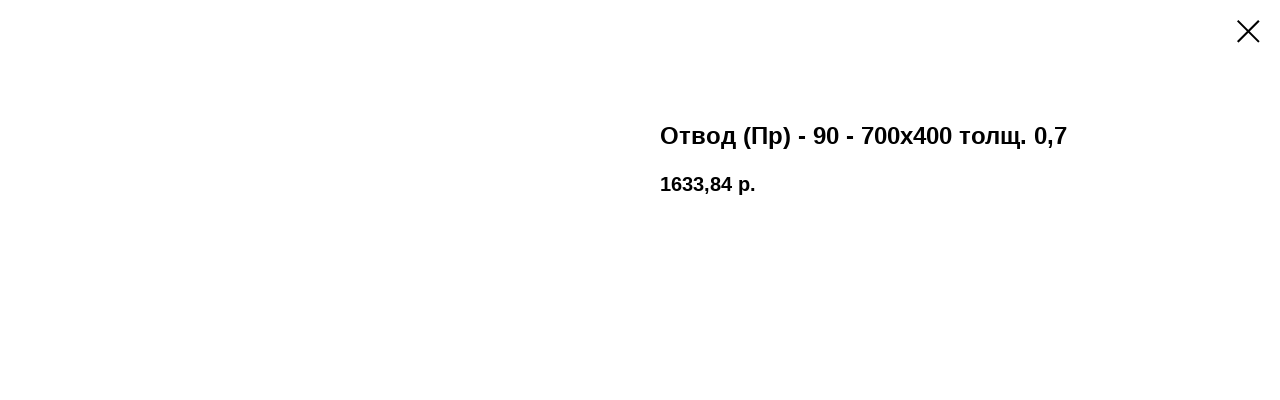

--- FILE ---
content_type: text/css
request_url: https://tilda.ws/project594698/tilda-blocks-2.14.css
body_size: 52597
content:
.t-body{margin:0}#allrecords{-webkit-font-smoothing:antialiased;background-color:none}#allrecords a{color:#004467;text-decoration:none}#allrecords a[href^=tel]{color:inherit;text-decoration:none}#allrecords ol{padding-left:22px}#allrecords ul{padding-left:20px}#allrecords b,#allrecords strong{font-weight:700}@media print{body,html{min-width:1200px;max-width:1200px;padding:0;margin:0 auto;border:none}}.t-text{font-family:'OpinionPro',Arial,sans-serif;font-weight:300;color:#000}.t-text_xs{font-size:15px;line-height:1.55}.t-text_sm{font-size:18px;line-height:1.55}.t-text_md{font-size:20px;line-height:1.55}.t-text_lg{font-size:22px;line-height:1.55}.t-text_weight_plus{font-weight:400}.t-text-impact{font-family:'OpinionPro',Arial,sans-serif;font-weight:300;color:#000}.t-text-impact_xs{font-size:26px;line-height:1.5}.t-text-impact_sm{font-size:32px;line-height:1.35}.t-text-impact_md{font-size:38px;line-height:1.35}.t-text-impact_lg{font-size:42px;line-height:1.23}.t-name{font-family:'OpinionPro',Arial,sans-serif;font-weight:600;color:#000}.t-name_xs{font-size:16px;line-height:1.35}.t-name_sm{font-size:18px;line-height:1.35}.t-name_md{font-size:20px;line-height:1.35}.t-name_lg{font-size:22px;line-height:1.35}.t-name_xl{font-size:24px;line-height:1.35}.t-heading{font-family:'OpinionPro',Arial,sans-serif;font-weight:600;color:#000}.t-heading_xs{font-size:26px;line-height:1.23}.t-heading_sm{font-size:28px;line-height:1.17}.t-heading_md{font-size:30px;line-height:1.17}.t-heading_lg{font-size:32px;line-height:1.17}.t-title{font-family:'OpinionPro',Arial,sans-serif;font-weight:600;color:#000}.t-title_xxs{font-size:36px;line-height:1.23}.t-title_xs{font-size:42px;line-height:1.23}.t-title_sm{font-size:48px;line-height:1.23}.t-title_md{font-size:52px;line-height:1.23}.t-title_lg{font-size:64px;line-height:1.23}.t-title_xl{font-size:72px;line-height:1.17}.t-title_xxl{font-size:82px;line-height:1.17}.t-descr{font-family:'OpinionPro',Arial,sans-serif;font-weight:300;color:#000}.t-descr_xxs{font-size:14px;line-height:1.55}.t-descr_xs{font-size:16px;line-height:1.55}.t-descr_sm{font-size:18px;line-height:1.55}.t-descr_md{font-size:20px;line-height:1.55}.t-descr_lg{font-size:22px;line-height:1.55}.t-descr_xl{font-size:24px;line-height:1.5}.t-descr_xxl{font-size:26px;line-height:1.45}.t-descr_xxxl{font-size:30px;line-height:1.45;letter-spacing:.45}.t-uptitle{font-family:'OpinionPro',Arial,sans-serif;font-weight:600;color:#000;letter-spacing:2.5px}.t-uptitle_xs{font-size:12px}.t-uptitle_sm{font-size:14px}.t-uptitle_md{font-size:16px}.t-uptitle_lg{font-size:18px}.t-uptitle_xl{font-size:20px;letter-spacing:2px}.t-uptitle_xxl{font-size:22px;letter-spacing:2px}.t-uptitle_xxxl{font-size:24px;letter-spacing:2px}@media screen and (max-width:1200px){.t-text_xs{font-size:14px}.t-text_sm{font-size:16px}.t-text_md{font-size:18px}.t-text_lg{font-size:20px}.t-text-impact_md{font-size:30px}.t-descr_xxs{font-size:12px}.t-descr_xs{font-size:14px}.t-descr_sm{font-size:16px}.t-descr_md{font-size:18px}.t-descr_lg{font-size:20px}.t-descr_xl{font-size:22px}.t-descr_xxl{font-size:22px}.t-descr_xxxl{font-size:26px}.t-uptitle_md{font-size:14px}.t-uptitle_lg{font-size:16px}.t-uptitle_xl{font-size:18px}.t-uptitle_xxl{font-size:20px}.t-uptitle_xxxl{font-size:22px}.t-title_xxs{font-size:32px}.t-title_xs{font-size:38px}.t-title_sm{font-size:44px}.t-title_md{font-size:48px}.t-title_lg{font-size:60px}.t-title_xl{font-size:68px}.t-title_xxl{font-size:78px}.t-name_xs{font-size:14px}.t-name_sm{font-size:16px}.t-name_md{font-size:18px}.t-name_lg{font-size:20px}.t-name_xl{font-size:22px}.t-heading_xs{font-size:24px}.t-heading_sm{font-size:26px}.t-heading_md{font-size:28px}.t-heading_lg{font-size:30px}}@media screen and (max-width:640px){.t-text_xs{font-size:12px;line-height:1.45}.t-text_sm{font-size:14px;line-height:1.45}.t-text_md{font-size:16px;line-height:1.45}.t-text_lg{font-size:18px;line-height:1.45}.t-text-impact_sm{font-size:22px}.t-text-impact_md{font-size:26px}.t-text-impact_lg{font-size:28px}.t-descr_xs{font-size:12px;line-height:1.45}.t-descr_sm{font-size:14px;line-height:1.45}.t-descr_md{font-size:16px;line-height:1.45}.t-descr_lg{font-size:18px;line-height:1.45}.t-descr_xl{font-size:20px;line-height:1.4}.t-descr_xxl{font-size:20px}.t-descr_xxxl{font-size:22px}.t-uptitle_xs{font-size:10px}.t-uptitle_sm{font-size:10px}.t-uptitle_md{font-size:12px}.t-uptitle_lg{font-size:14px}.t-uptitle_xl{font-size:16px}.t-uptitle_xxl{font-size:18px}.t-uptitle_xxxl{font-size:20px}.t-title_xxs{font-size:28px}.t-title_xs{font-size:30px}.t-title_sm{font-size:30px}.t-title_md{font-size:30px}.t-title_lg{font-size:30px}.t-title_xl{font-size:32px}.t-title_xxl{font-size:36px}.t-name_xs{font-size:12px}.t-name_sm{font-size:14px}.t-name_md{font-size:16px}.t-name_lg{font-size:18px}.t-name_xl{font-size:20px}.t-heading_xs{font-size:22px}.t-heading_sm{font-size:24px}.t-heading_md{font-size:24px}.t-heading_lg{font-size:26px}}@media screen and (max-width:480px){.t-title_xl{font-size:30px}.t-title_xxl{font-size:30px}}.t-records{-webkit-font_smoothing:antialiased;background-color:none}.t-records a{color:#004467;text-decoration:none}.t-records a[href^=tel]{color:inherit;text-decoration:none}.t-records ol{padding-left:22px;margin-top:0;margin-bottom:10px}.t-records ul{padding-left:20px;margin-top:0;margin-bottom:10px}.t-btn{display:inline-block;font-family:'OpinionPro',Arial,sans-serif;height:60px;border:0 none;font-size:16px;padding-left:60px;padding-right:60px;text-align:center;white-space:nowrap;vertical-align:middle;font-weight:700;background-image:none;cursor:pointer;-webkit-appearance:none;-webkit-user-select:none;-moz-user-select:none;-ms-user-select:none;-o-user-select:none;user-select:none;-webkit-box-sizing:border-box;-moz-box-sizing:border-box;box-sizing:border-box}.t-btn td{vertical-align:middle}.t-btn_sending{opacity:.5}@media screen and (max-width:640px){.t-btn{white-space:normal;padding-left:30px;padding-right:30px}}.t-btn_xs{height:35px;font-size:13px;padding-left:15px;padding-right:15px}.t-btn_sm{height:45px;font-size:14px;padding-left:30px;padding-right:30px}.t-btn_lg{height:60px;font-size:22px;padding-left:70px;padding-right:70px}.t-btn_xl{height:80px;font-size:26px;padding-left:80px;padding-right:80px}.t-btn_xxl{height:100px;font-size:30px;padding-left:90px;padding-right:90px}@media screen and (max-width:640px){.t-btn_sm{padding-left:20px;padding-right:20px}.t-btn_lg{font-size:18px;padding-left:40px;padding-right:40px}.t-btn_xl{font-size:22px;padding-left:50px;padding-right:50px}.t-btn_xxl{font-size:26px;padding-left:60px;padding-right:60px}}.t-btntext{font-family:'OpinionPro',Arial,sans-serif;color:#000;font-size:20px;line-height:1.55;font-weight:700;text-decoration:none;cursor:pointer;display:inline-block}.t-btntext_sm{font-size:16px}.t-btntext_lg{font-size:24px}.t-uppercase.t-btntext{font-size:16px}.t-uppercase.t-btntext_sm{font-size:14px}.t-uppercase.t-btntext_lg{font-size:20px}.t-btntext:after{content:"\00a0→";font-family:Arial,Helvetica,sans-serif}@media screen and (max-width:640px){.t-btntext_lg{font-size:20px}}@media screen and (max-width:1200px){.t-screenmin-1200px{display:none}}@media screen and (max-width:980px){.t-screenmin-980px{display:none}}@media screen and (max-width:640px){.t-screenmin-640px{display:none}}@media screen and (max-width:480px){.t-screenmin-480px{display:none}}@media screen and (max-width:320px){.t-screenmin-320px{display:none}}@media screen and (min-width:321px){.t-screenmax-320px{display:none}}@media screen and (min-width:481px){.t-screenmax-480px{display:none}}@media screen and (min-width:641px){.t-screenmax-640px{display:none}}@media screen and (min-width:981px){.t-screenmax-980px{display:none}}@media screen and (min-width:1201px){.t-screenmax-1200px{display:none}}.t-hidden{display:none}.t-opacity_50{filter:alpha(opacity=50);KHTMLOpacity:.5;MozOpacity:.5;opacity:.5}.t-opacity_70{filter:alpha(opacity=70);KHTMLOpacity:.7;MozOpacity:.7;opacity:.7}.t-uppercase{text-transform:uppercase}.t-align_center{text-align:center}.t-align_left{text-align:left}.t-align_right{text-align:right}.t-margin_auto{margin-left:auto;margin-right:auto}.t-valign_middle{vertical-align:middle}.t-valign_top{vertical-align:top}.t-valign_bottom{vertical-align:bottom}.t-margin_left_auto{margin-right:0;margin-left:auto}.t-tildalabel{background-color:#000;color:#fff;width:100%;height:70px;font-family:Arial;font-size:14px}.t-tildalabel:hover .t-tildalabel__wrapper{opacity:1}.t-tildalabel_white{background-color:#fff;color:#000}.t-tildalabel_gray{background-color:#eee;color:#000}.t-tildalabel__wrapper{display:table;height:30px;width:270px;margin:0 auto;padding-top:20px;opacity:.4}.t-tildalabel__txtleft{display:table-cell;width:120px;height:30px;vertical-align:middle;text-align:right;padding-right:12px;font-weight:300;font-size:12px}.t-tildalabel__wrapimg{display:table-cell;width:30px;height:30px;vertical-align:middle}.t-tildalabel__img{width:30px;height:30px;vertical-align:middle}.t-tildalabel__txtright{display:table-cell;width:120px;height:30px;vertical-align:middle;padding-left:12px;font-weight:500;letter-spacing:2px}.t-tildalabel__link{color:#fff;text-decoration:none;vertical-align:middle}.t-tildalabel_white .t-tildalabel__link,.t-tildalabel_gray .t-tildalabel__link{color:#000}.t-tildalabel-free{padding:35px 0 45px;height:auto;text-align:center}.t-tildalabel-free__main{max-width:340px;display:block;margin:0 auto;line-height:1.4;letter-spacing:.2px;color:inherit;opacity:.4}.t-tildalabel-free__links-wr{display:table;margin:30px auto 0}.t-tildalabel-free__txt-link{display:table-cell;padding:0 15px;font-size:13px;text-decoration:none;color:inherit;opacity:.25}.t-tildalabel-free__txt-link:hover,.t-tildalabel-free__main:hover{opacity:1}@media screen and (max-width:640px){.t-tildalabel-free__txt-link{display:block;padding:5px 30px}.t-tildalabel-free__main{opacity:.7}.t-tildalabel-free__txt-link{opacity:.4}}.clearfix:before,.clearfix:after{display:table;content:" "}.clearfix:after{clear:both}.center-block{display:block;margin-right:auto;margin-left:auto}.t-mbfix{opacity:.01;-webkit-transform:translateX(0);-ms-transform:translateX(0);transform:translateX(0);position:fixed;width:100%;height:500px;background-color:white;top:0;left:0;z-index:10000;-webkit-transition:all 0.1s ease;transition:all 0.1s ease}.t-mbfix_hide{-webkit-transform:translateX(3000px);-ms-transform:translateX(3000px);transform:translateX(3000px)}.r_anim{-webkit-transition:opacity 0.5s;transition:opacity 0.5s}.r_hidden{opacity:0}.r_showed{opacity:1}img:not([src]){visibility:hidden}.t-popup{display:none}.t-body_scroll-locked{position:fixed;left:0;width:100%;height:100%;overflow:hidden}.t-submit{font-family:'OpinionPro',Arial,sans-serif}.t-input{font-family:'OpinionPro',Arial,sans-serif}.t-input__vis-ph{font-family:'OpinionPro',Arial,sans-serif}.t-select{font-family:'OpinionPro',Arial,sans-serif}.t-form .uploadcare-widget-button{font-family:'OpinionPro',Arial,sans-serif}.t-input-error{font-family:'OpinionPro',Arial,sans-serif}.t-form__errorbox-wrapper{font-family:'OpinionPro',Arial,sans-serif}.t-form__errorbox-text{font-family:'OpinionPro',Arial,sans-serif}.t-form__errorbox-item{font-family:'OpinionPro',Arial,sans-serif}.t-form__successbox{font-family:'OpinionPro',Arial,sans-serif}.t-rec_pt_0{padding-top:0}.t-rec_pt_15{padding-top:15px}.t-rec_pt_30{padding-top:30px}.t-rec_pt_45{padding-top:45px}.t-rec_pt_60{padding-top:60px}.t-rec_pt_75{padding-top:75px}.t-rec_pt_90{padding-top:90px}.t-rec_pt_105{padding-top:105px}.t-rec_pt_120{padding-top:120px}.t-rec_pt_135{padding-top:135px}.t-rec_pt_150{padding-top:150px}.t-rec_pt_165{padding-top:165px}.t-rec_pt_180{padding-top:180px}.t-rec_pt_195{padding-top:195px}.t-rec_pt_210{padding-top:210px}.t-rec_pb_0{padding-bottom:0}.t-rec_pb_15{padding-bottom:15px}.t-rec_pb_30{padding-bottom:30px}.t-rec_pb_45{padding-bottom:45px}.t-rec_pb_60{padding-bottom:60px}.t-rec_pb_75{padding-bottom:75px}.t-rec_pb_90{padding-bottom:90px}.t-rec_pb_105{padding-bottom:105px}.t-rec_pb_120{padding-bottom:120px}.t-rec_pb_135{padding-bottom:135px}.t-rec_pb_150{padding-bottom:150px}.t-rec_pb_165{padding-bottom:165px}.t-rec_pb_180{padding-bottom:180px}.t-rec_pb_195{padding-bottom:195px}.t-rec_pb_210{padding-bottom:210px}@media screen and (max-width:480px){.t-rec_pt_0{padding-top:0}.t-rec_pt_15{padding-top:15px}.t-rec_pt_30{padding-top:30px}.t-rec_pt_45{padding-top:45px}.t-rec_pt_60{padding-top:60px}.t-rec_pt_75{padding-top:75px}.t-rec_pt_90{padding-top:90px}.t-rec_pt_105{padding-top:90px}.t-rec_pt_120{padding-top:90px!important}.t-rec_pt_135{padding-top:90px!important}.t-rec_pt_150{padding-top:90px!important}.t-rec_pt_165{padding-top:90px!important}.t-rec_pt_180{padding-top:120px!important}.t-rec_pt_195{padding-top:120px!important}.t-rec_pt_210{padding-top:120px!important}.t-rec_pb_0{padding-bottom:0}.t-rec_pb_15{padding-bottom:15px}.t-rec_pb_30{padding-bottom:30px}.t-rec_pb_45{padding-bottom:45px}.t-rec_pb_60{padding-bottom:60px}.t-rec_pb_75{padding-bottom:75px}.t-rec_pb_90{padding-bottom:90px}.t-rec_pb_105{padding-bottom:90px}.t-rec_pb_120{padding-bottom:90px!important}.t-rec_pb_135{padding-bottom:90px!important}.t-rec_pb_150{padding-bottom:90px!important}.t-rec_pb_165{padding-bottom:90px!important}.t-rec_pb_180{padding-bottom:120px!important}.t-rec_pb_195{padding-bottom:120px!important}.t-rec_pb_210{padding-bottom:120px!important}}@media screen and (max-width:480px){.t-rec_pt-res-480_0{padding-top:0!important}.t-rec_pt-res-480_15{padding-top:15px!important}.t-rec_pt-res-480_30{padding-top:30px!important}.t-rec_pt-res-480_45{padding-top:45px!important}.t-rec_pt-res-480_60{padding-top:60px!important}.t-rec_pt-res-480_75{padding-top:75px!important}.t-rec_pt-res-480_90{padding-top:90px!important}.t-rec_pt-res-480_105{padding-top:105px!important}.t-rec_pt-res-480_120{padding-top:120px!important}.t-rec_pt-res-480_135{padding-top:135px!important}.t-rec_pt-res-480_150{padding-top:150px!important}.t-rec_pt-res-480_165{padding-top:165px!important}.t-rec_pt-res-480_180{padding-top:180px!important}.t-rec_pt-res-480_195{padding-top:195px!important}.t-rec_pt-res-480_210{padding-top:210px!important}.t-rec_pb-res-480_0{padding-bottom:0!important}.t-rec_pb-res-480_15{padding-bottom:15px!important}.t-rec_pb-res-480_30{padding-bottom:30px!important}.t-rec_pb-res-480_45{padding-bottom:45px!important}.t-rec_pb-res-480_60{padding-bottom:60px!important}.t-rec_pb-res-480_75{padding-bottom:75px!important}.t-rec_pb-res-480_90{padding-bottom:90px!important}.t-rec_pb-res-480_105{padding-bottom:105px!important}.t-rec_pb-res-480_120{padding-bottom:120px!important}.t-rec_pb-res-480_135{padding-bottom:135px!important}.t-rec_pb-res-480_150{padding-bottom:150px!important}.t-rec_pb-res-480_165{padding-bottom:165px!important}.t-rec_pb-res-480_180{padding-bottom:180px!important}.t-rec_pb-res-480_195{padding-bottom:195px!important}.t-rec_pb-res-480_210{padding-bottom:210px!important}}.t107{text-align:center}.t107__width{vertical-align:middle}.t107__widthauto{width:auto;max-width:100%;display:block;margin:0 auto}.t107__title{padding-top:28px;padding-bottom:28px;font-size:14px;line-height:28px}.t121__widthauto{width:100%;max-width:940px;vertical-align:middle}.t121 iframe{display:block;border:0;padding:0}.t121 .t-video-lazyload{background-color:#000}.t102__title{font-size:104px;color:#fff;margin:74px 0 54px 0}.t102__descr{color:#fff;padding:0 0 30px 0}.t102__descr_center{max-width:700px;margin:0 auto}@media screen and (max-width:1024px){.t102__title{font-size:70px;line-height:70px;margin-top:30px}.t102__descr{padding:0 120px}}@media screen and (max-width:640px){.t102__title{font-size:34px;line-height:38px;margin-top:30px}.t102__descr{padding:0 10px}}.t001__wrapper{padding-top:42px;padding-bottom:42px}.t001__uptitle{color:#fff;padding-bottom:60px;padding-top:30px}.t001__title{color:#fff;padding:24px 0 38px 0;letter-spacing:.5px}.t001__descr{color:#fff;padding:0 0 30px 0}.t001__descr_center{max-width:700px;margin:0 auto}.t001__descr_center a:not([style]){color:#fff!important}.t001__descr_center a{font-weight:600}@media screen and (max-width:640px){.t001__title{padding-left:10px;padding-right:10px}.t001__uptitle{padding-left:10px;padding-right:10px}.t001__descr{padding-left:10px;padding-right:10px;font-size:14px;line-height:20px}}.t005A__title{padding-right:50px;margin-top:-2px;padding-bottom:34px}.t005A__descr{margin-top:-18px;padding-bottom:26px}.t005A__text{padding-top:8px;padding-bottom:5px}@media screen and (max-width:640px){.t005A__title{padding-right:0}.t005A__text{margin-bottom:20px}}.t015{box-sizing:border-box}.t015__title{padding-top:8px;padding-bottom:3px}.t015__uptitle{padding-top:10px;padding-bottom:40px}.t015__descr{padding:41px 0 0 0}.t017__uptitle{padding-top:3px;padding-bottom:22px}.t017__title{padding-top:2px;padding-bottom:0}.t017__descr{padding-top:21px}.t021__line{width:100%;max-width:140px;margin-left:auto;margin-right:auto;height:1px;background-color:#000}.t021__text-impact{text-align:center;margin-top:44px;margin-bottom:54px}.t022__text{padding-top:8px;padding-bottom:6px}.t026__title{line-height:28px;font-size:14px;font-weight:700;padding-top:7px;padding-bottom:6px}.t026-descr{padding-top:1px}.t030__title{margin-bottom:15px}.t030__descr{margin-top:8px;padding-bottom:6px}.t033 .t-container{display:-webkit-box;display:-moz-box;display:-ms-flexbox;display:-webkit-flex;display:flex}.t033__lineTop{border-top:4px solid #000;padding-left:0;width:100%;margin-top:1px}.t033__title{font-size:24px;color:#000;line-height:36px;padding-top:19px}.t033__descr{margin-top:-12px}@media screen and (max-width:1200px){.t033__title{font-size:22px}}@media screen and (max-width:960px){.t033 .t-container{display:-webkit-block;display:block}.t033__title{padding-bottom:40px}.t033__lineTop.t033__lineTop_mobilepadding{padding-bottom:40px}}@media screen and (max-width:640px){.t033__lineTop{width:100%}}.t038__text-impact{text-align:center;padding-top:8px;padding-bottom:2px;padding-left:50px;padding-right:50px}@media screen and (max-width:640px){.t038__text-impact{padding-left:0;padding-right:0}}.t046__text{text-align:center;padding-top:10px;padding-bottom:4px}.t050__uptitle{padding-top:9px;padding-bottom:93px}.t050__descr{padding-top:50px;padding-bottom:9px}.t051__text{text-align:center}.t056__title{padding-top:8px;padding-bottom:9px}.t056__descr{font-size:18px;line-height:28px;letter-spacing:1px;padding-top:22px;padding-bottom:5px}.t058{padding-bottom:6px}.t058__text-impact{padding-top:0;text-align:center}.t083__inner{float:left;position:relative;width:100%}.t083__imgwrapper{width:100%;text-align:center}.t083__widthauto{width:auto;max-width:100%;vertical-align:middle}.t083__textclass1{top:220px;left:-150px;width:290px;font-size:13px;line-height:23px;text-transform:uppercase;position:absolute}.t083__textclass2{left:-150px;top:220px;position:absolute;width:210px;font-size:32px}.t083__textclass3{left:790px;position:absolute;width:290px;top:220px;font-size:13px;line-height:23px;text-transform:uppercase}.t083 .t083__image{max-width:100%}@media screen and (max-width:1240px){.t083__textclass1,.t083__textclass2,.t083__textclass3{left:0;position:relative;top:0;bottom:0;padding-top:20px;padding-bottom:20px;width:100%;max-width:480px}}.t089__inner{border-top:4px solid #000;border-bottom:4px solid #000;padding:20px 0}.t089__text{line-height:36px;font-size:28px;font-weight:700;margin:0;padding-bottom:5px}.t090 svg polygon{fill:#000}.t090__outer{border-top:4px solid #000;border-left:0;padding:20px 0}.t090__text{font-size:28px;line-height:36px;font-weight:700;margin:0}.t090__img{position:relative;float:left;border-radius:50%;-moz-border-radius:50%;-webkit-border-radius:50%;margin-right:20px;width:80px;height:80px}.t090__author{position:relative;float:left;width:500px}.t090__autor-title{line-height:22px;font-size:18px;font-weight:600;margin-top:15px;margin-bottom:3px;padding-left:100px}.t090__autor-descr{font-size:13px;line-height:20px;letter-spacing:1px;padding-left:100px}.t090__autor-title2{line-height:28px;font-size:22px;font-weight:600;margin-top:10px;margin-bottom:7px;padding-left:40px}.t090__autor-descr2{font-size:14px;line-height:20px;letter-spacing:1px;padding-left:40px}@media screen and (max-width:640px){.t090 .t-col_10{max-width:94%;width:98%}.t090__author{width:295px}.t090__autor-title,.t090__autor-title2{line-height:20px;margin-top:13px}}.t004{padding-top:8px;padding-bottom:6px;position:relative}.t004__text-column-count_2{column-count:2;column-gap:40px;-moz-column-count:2;-moz-column-gap:40px;-webkit-column-count:2;-webkit-column-gap:40px}.t004__text-column-count_3{column-count:3;column-gap:40px;-moz-column-count:3;-moz-column-gap:40px;-webkit-column-count:3;-webkit-column-gap:40px}.t004__text-column-count_4{column-count:4;column-gap:40px;-moz-column-count:4;-moz-column-gap:40px;-webkit-column-count:4;-webkit-column-gap:40px}.t004__initial-letter::first-letter{font-size:100px;float:left;line-height:.65;margin:10px 10px 10px 0}.t004 table{border-collapse:collapse;font-size:1em;width:100%}.t004 table td,.t004 table th{padding:5px;border:1px solid #ddd;vertical-align:top}.t004 table thead td,.t004 table th{font-weight:700;border-bottom-color:#888}@media screen and (max-width:1200px){.t004__text-column-count_2,.t004__text-column-count_3,.t004__text-column-count_4{column-gap:20px;-moz-column-gap:20px;-webkit-column-gap:20px}}@media screen and (max-width:960px){.t004__text-column-count_2,.t004__text-column-count_3,.t004__text-column-count_4{column-count:1;column-gap:0;-moz-column-count:1;-moz-column-gap:0;-webkit-column-count:1;-webkit-column-gap:0}}@media screen and (max-width:640px){.t004 h1{font-size:28px;line-height:35px}}.t306__table-container{display:table;table-layout:fixed;width:100%;height:100%;position:relative;z-index:1}.t306__table-cell{display:table-cell;vertical-align:middle}.t306__img{display:inline-block;width:auto;max-width:100%;height:auto;max-height:100%}@media screen and (max-width:960px){.t306__table-cell{padding-left:20px;padding-right:20px}}.t118{padding-top:28px;padding-bottom:28px}.t118__line{height:1px;background-color:#000;border:none;opacity:.2;filter:alpha(opacity=20)}.t119__preface{color:#000;font-size:30px;line-height:1.35}@media screen and (max-width:640px){.t119__preface{font-size:22px}}@media screen and (min-width:960px){.t119__preface{margin-top:-1px}}.t120__title{padding-top:4px;padding-bottom:14px}.t120__descr{margin-top:-6px;padding-bottom:3px}.t123__centeredContainer{text-align:center}.t125{padding-top:30px;padding-bottom:30px}.t125 hr{margin-top:15px;margin-bottom:15px;border:0;border-top:1px solid #eee}.t125__title{font-size:18px;line-height:28px}.t125__title a{text-decoration:none;color:#000}.t134__logo{width:100%;font-size:28px;font-weight:600}.t134{text-align:center}.t134__img{max-width:300px}.t134__title{font-family:'OpinionPro',Arial,sans-serif;font-size:24px;line-height:25px;text-align:center;padding-top:28px;padding-bottom:9px;color:#000}.t134__descr{font-size:14px;color:#000;line-height:26px;letter-spacing:1px;text-align:center;font-family:'OpinionPro',Arial,sans-serif;padding-top:22px;padding-bottom:6px;opacity:.7}.t134 a{color:#000}.t135{z-index:990;min-height:30px}.t135__img{max-width:100%}.t214 .t-row{clear:both}.t214__blockimg{max-width:360px;height:360px;margin-bottom:20px}.t214__title{padding-bottom:14px}.t214__descr{font-size:14px;line-height:24px;padding-bottom:14px}.t214__textwrapper{margin-bottom:10px}@media screen and (max-width:1200px){.t214__blockimg{height:320px}}@media screen and (max-width:960px){.t214__blockimg{height:360px;margin-right:auto;margin-left:auto}.t214__textwrapper{max-width:360px;margin-right:auto;margin-left:auto}}@media screen and (max-width:320px){.t214__blockimg{height:320px}}.t148__title{color:#fff;padding-top:28px;padding-bottom:28px;max-width:480px;width:100%;margin-left:50px;text-align:left;margin-bottom:40px}@media screen and (max-width:640px){.t148__title{width:90%;margin-left:20px;margin-bottom:20px}}.t153__title{color:#fff;padding-top:20px;padding-bottom:20px}.t153__uptitle{color:#fff;padding-bottom:30px;padding-top:0}.t153__descr{color:#fff;padding:10px 0 20px 0;letter-spacing:.7px;font-weight:400}.t153__descr_center{max-width:460px;margin:0 auto}@media screen and (max-width:640px){.t153__title{padding-left:10px;padding-right:10px}.t153__uptitle{padding-left:10px;padding-right:10px}.t153__descr{padding-left:10px;padding-right:10px}}.t158__text{font-size:28px;line-height:42px;text-align:center}@media screen and (max-width:640px){.t158__text{font-size:22px;line-height:34px}}.t165 .t-container{display:-webkit-box;display:-moz-box;display:-ms-flexbox;display:-webkit-flex;display:flex}.t165__vmiddle{margin-top:auto;margin-bottom:auto}.t165__vtop{margin-bottom:auto}.t165__vbottom{margin-top:auto}.t165__left{text-align:left}.t165__center{text-align:center}.t165__right{text-align:right}.t165__textwrapper{padding-right:20px}.t165__uptitle{padding:0;margin:0;margin-bottom:14px}.t165__title{padding:0;margin:0;padding-bottom:28px}.t165__text{opacity:.85}.t165__img{float:right;width:100%}.t165__img_circle{border-radius:50%;-moz-border-radius:50%;-webkit-border-radius:50%}.t165__btn-container{width:100%}.t165__btn-wrapper{display:inline-block;padding-top:60px}.t165__btntext-wrapper{display:inline-block;padding-top:45px}@media screen and (max-width:960px){.t165__btn-wrapper{padding-top:30px;padding-bottom:20px}.t165__btntext-wrapper{padding-top:20px}}@media screen and (max-width:640px){.t165 .t-container{display:-webkit-block;display:block}.t165__img{float:none}.t165__col-top{margin-bottom:30px}}.t167{padding-top:8px;padding-bottom:6px}.t167__imgblock{float:right;margin:0;padding:6px 0 20px 30px}.t167__img{max-width:100%}.t167__imgdescr{font-family:'OpinionPro',Arial,sans-serif;font-size:13px;line-height:16px;color:#4d4d4d;padding-top:10px}@media screen and (max-width:960px){.t167__imgblock{float:none}}@media screen and (max-width:640px){.t167 .t-col_8{padding-left:0;padding-right:0}.t167__imgblock{margin:0;padding:6px 0 20px}}.t142 .t142__submit-overflowed{line-height:1.1!important}.t142 .t142__text{display:table-cell;vertical-align:middle;height:inherit}.t142 .t142__wrapone{position:relative}.t142 .t142__wraptwo{position:relative;z-index:1;text-align:center}.t142 .t142__submit{font-family:'OpinionPro',Arial,sans-serif;text-align:center;line-height:60px;border:0 none;font-size:16px;padding-left:60px;padding-right:60px;-webkit-appearance:none;font-weight:700;background:none;cursor:pointer;box-sizing:content-box}.t142 .t142__submit_size_sm{height:40px;line-height:40px;font-size:14px;padding-left:30px;padding-right:30px}.t142 .t142__submit_size_lg{height:60px;line-height:60px;font-size:22px;padding-left:70px;padding-right:70px}.t142 .t142__submit_size_xl{height:80px;line-height:80px;font-size:26px;padding-left:80px;padding-right:80px}.t142 .t142__submit_size_xxl{height:100px;line-height:100px;font-size:30px;padding-left:90px;padding-right:90px}@media screen and (max-width:640px){.t142__wraptwo{margin-left:20px;margin-right:20px}.t142 .t142__submit{white-space:normal;padding-left:30px;padding-right:30px;-webkit-border-radius:0}.t142 .t142__submit_size_lg,.t142 .t142__submit_size_xl,.t142 .t142__submit_size_xxl{height:60px;line-height:60px;font-size:18px;padding-left:40px;padding-right:40px}.t142 .t142__submit_size_lg .t142__text,.t142 .t142__submit_size_xl .t142__text,.t142 .t142__submit_size_xxl .t142__text{height:60px}}.t181{text-align:left}.t181__wrapper{padding-top:42px;padding-bottom:42px}.t181__title{color:#fff;padding:24px 0 38px 0;letter-spacing:1px}.t181__descr{color:#afafaf;padding:0 0 30px 0}.t181 .t-btnwrapper{display:inline-block}.t181 :not(.t-btnwrapper) .t-btn:nth-child(1),.t181 .t-btnwrapper:nth-child(1){margin-right:10px}.t181 :not(.t-btnwrapper) .t-btn,.t181 .t-btnwrapper{margin-top:8px}@media screen and (max-width:640px){.t181 :not(.t-btnwrapper) .t-btn:nth-child(2),.t181 .t-btnwrapper:nth-child(2){margin-left:0}.t181 :not(.t-btnwrapper) .t-btn,.t181 .t-btnwrapper{margin:5px;margin-left:0}}.t182{text-align:center}.t182__wrapper{padding-top:42px;padding-bottom:42px}.t182__title{color:#fff;padding:24px 0 24px 0;letter-spacing:1px}.t182__descr{color:#fff;padding:15px 0 30px 0}.t182__buttons{margin-top:45px}.t182 :not(.t-btnwrapper) .t-btn,.t182 .t-btnwrapper{display:inline-block}.t182 :not(.t-btnwrapper) .t-btn:nth-child(2),.t182 .t-btnwrapper:nth-child(2){margin-left:10px}@media screen and (max-width:640px){.t182__title{font-size:30px;line-height:30px;padding-left:10px;padding-right:10px}.t182__descr{padding-left:10px;padding-right:10px;font-size:14px;line-height:20px}.t182 .t-btnwrapper{margin:7px 3px}.t182 :not(.t-btnwrapper) .t-btn:nth-child(2),.t182 .t-btnwrapper:nth-child(2){margin-left:3px}}.t184__uptitle{position:absolute;top:0;left:0;letter-spacing:2px;color:#e0e0e0;font-size:18px;line-height:1.54;font-weight:300;padding-top:90px;margin-left:20px;margin-right:20px}.t184__title{color:#fff;padding:24px 0 40px;letter-spacing:2px}.t184__descr{position:absolute;bottom:0;left:0;line-height:35px;font-size:24px;color:#fff;padding:0 0 90px;font-weight:300;margin:0 auto;letter-spacing:1px;margin-left:20px;margin-right:20px}@media screen and (max-width:640px){.t184__descr,.t184__title,.t184__uptitle{padding-left:10px;padding-right:10px;box-sizing:border-box}.t184__title{font-size:30px;line-height:30px}.t184__descr,.t184__uptitle{font-size:12px}.t184__descr{font-size:14px;line-height:20px}}.t142A__wrapone{position:relative;display:-webkit-box;display:-ms-flexbox;display:flex;-webkit-box-pack:center;-ms-flex-pack:center;justify-content:center}.t142A__wraptwo{padding:0 10px;position:relative;z-index:1}.t142A__wraptwo td{vertical-align:middle}.t142A__btn{margin:0 10px;margin-bottom:20px}@media screen and (max-width:640px){.t142A{padding:0 20px}.t142A__wraptwo{padding:0}.t142A__btn{display:inline-table;width:100%;margin-left:0;margin-right:0}}.t185__butwrapper{text-align:right;margin-top:10px;margin-bottom:10px}@media screen and (max-width:980px){.t185__butwrapper{text-align:center;margin-top:20px;margin-bottom:20px}.t185{text-align:center}}.t189{text-align:left}.t189__wrapper{padding-top:42px;padding-bottom:42px}.t189__title{font-size:26px;line-height:34px;color:#fff;padding:20px 0 20px 0;letter-spacing:1px}.t189__descr{color:#afafaf;padding:0 0 30px 0}.t189 .t-btnwrapper{display:inline-block}.t189 :not(.t-btnwrapper) .t-btn:nth-child(1),.t189 .t-btnwrapper:nth-child(1){margin-right:10px}.t189 :not(.t-btnwrapper) .t-btn,.t189 .t-btnwrapper{margin-top:8px}@media screen and (max-width:640px){.t189__title{font-size:26px;line-height:30px}.t189 :not(.t-btnwrapper) .t-btn:nth-child(2),.t189 .t-btnwrapper:nth-child(2){margin-left:0}.t189 :not(.t-btnwrapper) .t-btn,.t189 .t-btnwrapper{margin:5px;margin-left:0}}.t005__text{padding-top:8px;padding-bottom:5px}@media screen and (max-width:640px){.t005__text{margin-bottom:20px}}.t195__text{padding-bottom:6px}.t195__imgsection{text-align:center}.t195__img{padding-bottom:10px;padding-top:4px;max-width:100%}.t195__sectitle{font-size:15px;line-height:20px;padding-bottom:5px;padding-top:5px;text-align:left}.t195__secdescr{font-size:11px;line-height:16px;padding-top:0;padding-bottom:7px;text-align:left}@media screen and (max-width:960px){.t195__imgsection{margin-top:20px;margin-bottom:20px}}@media screen and (max-width:640px){.t195__imgsection{width:100%!important}}.t208__wrapper{display:table;padding-top:120px;padding-bottom:120px}.t208__textwrapper{display:block;text-align:left;padding-left:20px;padding-right:20px;padding-top:0;padding-bottom:0}.t208__text{padding-bottom:20px;padding-top:20px;color:#fff}@media screen and (max-width:720px){.t208__textwrapper{margin:20px 0;padding:20px}}.t216__wrapper{padding-top:42px;padding-bottom:42px;position:relative;z-index:1}.t216__blocklogo{padding-bottom:30px;padding-top:30px}.t216__logo{width:auto;max-width:100%;vertical-align:middle}.t216__title{color:#fff;padding:24px 0 38px 0;letter-spacing:.5px}.t216__descr{color:#fff;padding:0 0 30px 0}.t216__descr_center{max-width:700px;margin:0 auto}.t216__descr_center a{color:#fff!important;font-weight:600}@media screen and (max-width:640px){.t216__title{padding-left:10px;padding-right:10px;box-sizing:border-box}.t216__descr{padding-left:10px;padding-right:10px;font-size:14px;line-height:20px;box-sizing:border-box}}.t218__blocktable{width:100%;height:700px;margin:0;padding:0;border:0;border-spacing:0}.t218__blocktext{width:50%;height:100%;vertical-align:middle}.t218__blockimg{width:50%;height:100%;vertical-align:middle;-webkit-background-size:cover;-moz-background-size:cover;-o-background-size:cover;background-size:cover;background-repeat:no-repeat;background-position:center center;border:0;margin:0;padding:0}.t218__textwrapper{margin:10%}.t218__textfield{padding-top:20px}.t218__imgmobile{width:auto;max-width:100%;vertical-align:middle;margin:0}.t218__btn-container{width:100%}.t218__btn-wrapper{display:inline-block;padding-top:60px}.t218__btntext-wrapper{display:inline-block;padding-top:45px}@media screen and (max-width:980px){.t218__blockimg{display:none}.t218__blockimgmobile{display:block!important;text-align:center;width:100%;padding:60px 0 0 0}.t218__blockimgmobile_padding-0{padding:0}.t218__blocktable{height:auto!important}.t218__textfield{padding-bottom:50px}.t218__btn-wrapper{padding-top:0;padding-bottom:40px}.t218__btntext-wrapper{padding-top:0;padding-bottom:40px}}@media screen and (max-width:640px){.t218__descrfield{padding-top:50px;width:100%}.t218__textfield{width:100%}.t218__textwrapper{margin:20px}}.t220__textwrapper{margin-left:-60px;padding:60px}.t-col_12 .t220__textwrapper{margin-left:-40px}.t220__title{margin-top:-8px;padding-bottom:35px}.t220 .t-col_1{max-width:120px}.t220 .t-col_2{max-width:220px}.t220 .t-col_3{max-width:320px}.t220 .t-col_4{max-width:420px}.t220 .t-col_5{max-width:520px}.t220 .t-col_6{max-width:620px}.t220 .t-col_7{max-width:720px}.t220 .t-col_8{max-width:820px}.t220 .t-col_9{max-width:920px}.t220 .t-col_10{max-width:1020px}.t220 .t-col_11{max-width:1120px}.t220 .t-col_12{max-width:1220px}@media screen and (max-width:1240px){.t220 .t-col_12{max-width:1160px}.t-col_12 .t220__textwrapper{margin-left:0}}@media screen and (max-width:1200px){.t220__textwrapper{margin-left:-40px;padding:40px}.t-col_12 .t220__textwrapper{margin-left:-20px}.t220 .t-col_1{max-width:100px}.t220 .t-col_2{max-width:180px}.t220 .t-col_3{max-width:260px}.t220 .t-col_4{max-width:340px}.t220 .t-col_5{max-width:420px}.t220 .t-col_6{max-width:500px}.t220 .t-col_7{max-width:580px}.t220 .t-col_8{max-width:660px}.t220 .t-col_9{max-width:740px}.t220 .t-col_10{max-width:820px}.t220 .t-col_11{max-width:900px}.t220 .t-col_12{max-width:980px}}@media screen and (max-width:980px){.t220 .t-col_12{max-width:940px}}@media screen and (max-width:960px){.t220 .t-container{max-width:680px}.t220__textwrapper,.t-col_12 .t220__textwrapper{margin-left:0;padding:40px}.t220 .t-col{padding-left:0;padding-right:0}}@media screen and (max-width:700px){.t220__textwrapper{margin-left:0;padding:20px}.t220 .t-container{max-width:640px}}.t223__blocktext{padding-top:20px}.t223 iframe{display:block;border:0;padding:0}.t223 .t-video-lazyload{background-color:#000}.t223__blocktext{padding-top:20px}.t223 iframe{display:block;border:0;padding:0;background-color:#000}.t223 .t-video-lazyload{background-color:#000}@media screen and (max-width:960px){.t223-col_right{margin-top:30px}}@media screen and (max-width:480px){.t223-col iframe{height:100%}.t223-col .t-video-lazyload iframe{height:inherit}}.t223__video-thumbnail{width:100%;height:100%;position:relative;display:-webkit-flex;display:-ms-flexbox;display:flex;-webkit-justify-content:center;-ms-flex-pack:center;justify-content:center;-webkit-align-items:center;-ms-flex-align:center;align-items:center;background-position:center;background-size:cover;cursor:pointer}.t223__video-thumbnail_button{width:68px;z-index:10;border:none;outline:none;background:unset;cursor:pointer;color:#000}.t223__play-rect{transition:opacity 0.25s cubic-bezier(0,0,.2,1);opacity:.6}.t223__video-thumbnail:hover .t223__play-rect{opacity:1;color:red}@media screen and (max-width:960px){.t223-col_right{margin-top:30px}}@media screen and (max-width:480px){.t223-col iframe{height:100%}.t223-col .t-video-lazyload iframe{height:inherit}}.t224__blocktable{width:100%;height:700px;margin:0;padding:0;border:0;border-spacing:0}.t224__blocktext{width:50%;height:100%;vertical-align:middle}.t224__blockimg{width:50%;height:100%;border:0;margin:0;padding:0}.t224 .slidebgimg{width:100%;height:100%;vertical-align:middle;-webkit-background-size:cover;-moz-background-size:cover;-o-background-size:cover;background-size:cover;background-repeat:no-repeat;background-position:center center;border:0;margin:0;padding:0}.t224__textwrapper{margin:10%}.t224__text{padding-top:20px}.t224 img{width:auto;max-width:100%;vertical-align:middle;margin:0}.t224 .carousel-control{opacity:.8}.t224 .carousel-caption-imgs p{padding-top:4px}.t224__button{margin-top:30px;font-size:14px;height:54px;padding:0 30px}.t224__btntext-wrapper{margin-top:30px}@media screen and (max-width:980px){.t224__blocktext{display:none}.t224__blocktextmobile{display:block!important;width:100%;padding:60px 0 0 0}.t224__btntext-wrapper,.t224__button{margin-top:0;margin-bottom:60px}}@media screen and (max-width:640px){.t224__title{padding-top:50px;width:100%}.t224__text{padding-bottom:50px;width:100%}.t224__textwrapper{margin:20px}}.t225__title{padding-top:8px;padding-bottom:3px}.t225__uptitle{padding-top:10px;padding-bottom:50px}.t225__descr{padding:41px 0 0 0}.t-menusub__menu{display:none}.t228{width:100%;height:80px;z-index:2000;position:fixed;top:0;box-shadow:0 1px 3px rgba(0,0,0,0);transition:background-color .3s linear}.t228__beforeready{visibility:hidden}.t228 ul{margin:0}.t228__maincontainer{width:100%;height:80px;display:table}.t228__maincontainer.t228__c12collumns{max-width:1200px;margin:0 auto}.t228__leftside{display:table-cell;vertical-align:middle}.t228__centerside{display:table-cell;vertical-align:middle;text-align:center;width:100%}.t228__centerside.t228__menualign_left{text-align:left}.t228__centerside.t228__menualign_right{text-align:right}.t228__rightside{display:table-cell;vertical-align:middle;text-align:right}.t228__right_langs_lang a[href=""]{cursor:text}.t228 .lastside{display:table-cell;vertical-align:middle}.t228__padding40px{width:40px}.t228__maincontainer.t228__c12collumns .t228__padding40px{width:20px}.t228__logo{display:inline-block;font-size:24px;font-weight:400;white-space:nowrap;padding-right:30px}.t228__imglogo{margin-right:30px;vertical-align:middle}.t228__list{list-style-type:none;margin:0;padding:0!important;transition:opacity ease-in-out .2s}.t228__list_item{clear:both;font-family:'OpinionPro',Arial,sans-serif;font-size:16px;display:inline-block;padding-left:15px;padding-right:15px;margin:0;color:#000;white-space:nowrap}.t228__list_item .t-active{opacity:.7}.t228__list_item:first-child{padding-left:0}.t228__list_item:last-child{padding-right:0}.t228__leftcontainer{display:inline-block}.t228__rightcontainer{display:table;text-align:right;width:auto;position:relative;float:right}.t228__right_descr{padding-left:30px;display:table-cell;vertical-align:middle;white-space:nowrap;font-family:'OpinionPro',Arial,sans-serif;font-size:13px;color:#000}.t228__right_buttons{padding-left:30px;display:table-cell;vertical-align:middle}.t228__right_buttons_wrap{display:table;width:auto;float:right}.t228__right_buttons_but{display:table-cell;vertical-align:middle}.t228__right_share_buttons{display:table-cell;vertical-align:middle;min-width:220px}.t228 .b-share{display:table!important;float:right}.t228 .b-share-btn__wrap{display:table-cell!important;float:none!important;padding-left:5px!important}.t228__right_langs{padding-left:30px;display:table-cell;vertical-align:middle}.t228__right_langs_wrap{display:table;width:auto;float:right}.t228__right_langs_lang{display:table-cell;vertical-align:middle;padding:0 10px;font-family:'OpinionPro',Arial,sans-serif;font-size:16px;color:#000;word-break:keep-all}.t228__right_social_links{padding-left:30px;display:table-cell;vertical-align:middle;line-height:0}.t228__right_social_links_wrap{display:table;width:auto}.t228__right_social_links a{display:block;vertical-align:middle}.t228__right_social_links_item{display:table-cell;vertical-align:middle;padding:0 5px}.t228__mobile{display:none;width:100%;top:0;z-index:990}.t228 a,#allrecords .t228 a{text-decoration:none;color:#000}.t228 .t-btn{height:40px;font-size:14px;padding-left:30px;padding-right:30px;margin-left:10px}.t228__right_langs_lang a,.t228__right_langs_lang .t794__tm-link{white-space:nowrap}@media screen and (max-width:1200px){.t228__padding40px{width:20px}.t228__maincontainer.t228__c12collumns .t228__padding40px{width:20px}.t228__imglogo{margin-right:15px}.t228__logo{padding-right:15px}.t228__right_descr{padding-left:15px}.t228__right_buttons{padding-left:15px}.t228__right_share_buttons{padding-left:15px}.t228__right_langs{padding-left:15px}.t228__right_social_links{padding-left:15px}}@media screen and (max-width:980px){.t228__list_hidden{opacity:1}.t228{position:static;text-align:center;display:block;margin:0;padding:0;height:auto!important}.t228__maincontainer{height:auto!important;display:block}.t228__mobile.t228__positionfixed+.t228.t228__positionfixed{top:64px}.t228__leftside,.t228__rightside,.t228__centerside{display:block;text-align:center;float:none}.t228__leftcontainer,.t228__centercontainer,.t228__rightcontainer{padding:20px 0}.t228__imglogo{width:auto!important;box-sizing:border-box;padding:20px;margin:0 auto}.t228__imglogomobile.t228__imglogo{width:100%!important;min-width:100%!important}.t228__padding40px{display:none}.t228__padding10px{display:none}.t228__rightcontainer{display:table;position:static;float:none;text-align:center;margin:0 auto}.t228__right_share_buttons{display:table;position:static;padding:15px 0;margin:0 auto;text-align:center;float:none;min-width:inherit}.t228__right_buttons{display:table;padding:15px 0;margin:0 auto;text-align:center}.t228__right_descr,.t228__right_langs,.t228__right_social_links{display:table;padding:10px 0;margin:0 auto;text-align:center}.t228__logo{text-align:center;margin:20px}.t228 img{float:inherit}.t228 .t228__list_item{display:block;text-align:center;padding:10px!important;white-space:normal}.t228__list_item a{display:inline-block}.t228 .t-btn{margin-left:5px;margin-left:5px}.t228__logo{white-space:normal;padding:0}.t228.t228__hidden{display:none;height:100%}.t228__mobile{background-color:#111;display:block}.t228__mobile_text{position:absolute;color:#fff;top:50%;max-width:calc(100% - 80px);-webkit-transform:translateY(-50%);transform:translateY(-50%);left:20px}.t228__mobile_container{padding:20px;position:relative;min-height:24px}.t228__burger{position:absolute;top:50%;margin-top:-10px;right:20px;width:28px;height:20px;-webkit-transform:rotate(0deg);transform:rotate(0deg);transition:.5s ease-in-out;cursor:pointer;z-index:1003}.t228__burger span{display:block;position:absolute;width:100%;opacity:1;left:0;-webkit-transform:rotate(0deg);transform:rotate(0deg);transition:.25s ease-in-out;height:3px;background-color:#fff}.t228__burger span:nth-child(1){top:0}.t228__burger span:nth-child(2),.t228__burger span:nth-child(3){top:8px}.t228__burger span:nth-child(4){top:16px}.t228_opened .t228__burger span:nth-child(1){top:8px;width:0%;left:50%}.t228_opened .t228__burger span:nth-child(2){-webkit-transform:rotate(45deg);transform:rotate(45deg)}.t228_opened .t228__burger span:nth-child(3){-webkit-transform:rotate(-45deg);transform:rotate(-45deg)}.t228_opened .t228__burger span:nth-child(4){top:8px;width:0%;left:50%}}@media screen and (max-width:640px){.t228__right_buttons_but{display:table;padding:0 0;margin:0 auto 10px}}.t228__overflow{overflow:scroll}.t228__positionabsolute{position:absolute}.t228__mobile.t228__positionfixed{position:fixed}.t228__positionstatic{position:static}.t228 .ya-share2__container_size_m .ya-share2__icon{width:28px;height:28px}.t228 .ya-share2__list{margin-bottom:0}.t228 .ya-share2__container_size_m .ya-share2__counter{line-height:28px}.t228__black-white .ya-share2__badge{background-color:#111!important}.t228__transp-white .ya-share2__badge{background-color:transparent!important}.t228__transp-white .ya-share2__container_size_m .ya-share2__counter:before{display:none}.t228__transp-white .ya-share2__container_size_m .ya-share2__counter{padding-left:0!important;margin-top:2px}.t228__white-black .ya-share2__badge{background-color:#fff!important}.t228__white-black .ya-share2__container_size_m .ya-share2__item_service_facebook .ya-share2__icon{background-image:url([data-uri])}.t228__white-black .ya-share2__container_size_m .ya-share2__counter{color:#222}.t228__white-black .ya-share2__counter:before{background-color:#222}.t228__white-black .ya-share2__container_size_m .ya-share2__item_service_vkontakte .ya-share2__icon{background-image:url([data-uri])}.t228__white-black .ya-share2__container_size_m .ya-share2__item_service_twitter .ya-share2__icon{background-image:url([data-uri])}.t228__white-black .ya-share2__container_size_m .ya-share2__item_service_odnoklassniki .ya-share2__icon{background-image:url([data-uri]);background-size:28px 28px}.t228__transp-black .ya-share2__badge{background-color:transparent!important}.t228__transp-black .ya-share2__container_size_m .ya-share2__item_service_facebook .ya-share2__icon{background-image:url([data-uri])}.t228__transp-black .ya-share2__container_size_m .ya-share2__counter{color:#222;padding-left:0!important;margin-top:2px}.t228__transp-black .ya-share2__counter:before{display:none}.t228__transp-black .ya-share2__container_size_m .ya-share2__item_service_vkontakte .ya-share2__icon{background-image:url([data-uri])}.t228__transp-black .ya-share2__container_size_m .ya-share2__item_service_twitter .ya-share2__icon{background-image:url([data-uri])}.t228__transp-black .ya-share2__container_size_m .ya-share2__item_service_odnoklassniki .ya-share2__icon{background-image:url([data-uri]);background-size:28px 28px}.t-menusub__menu{display:none}.t229{width:100%;position:fixed;top:0;z-index:990;box-shadow:0 1px 3px rgba(0,0,0,0);-webkit-transition:background-color 300ms linear;-moz-transition:background-color 300ms linear;-o-transition:background-color 300ms linear;-ms-transition:background-color 300ms linear;transition:background-color 300ms linear;height:50px}.t229__beforeready{visibility:hidden}.t229.t229__positionabsolute{position:absolute}.t229.t229__positionfixed{position:fixed}.t229.t229__positionstatic{position:static}.t229__maincontainer{width:100%;height:50px;display:table;position:relative}.t229__maincontainer.t229__c12collumns{max-width:1200px;margin:0 auto}.t229__centerside{display:table-cell;vertical-align:middle;text-align:center;width:100%}.t229__centerside.t229__menualign_left{text-align:left}.t229__centerside.t229__menualign_right{text-align:right}.t229__padding40px{width:40px}.t229 .t229__maincontainer.t229__c12collumns .t229__padding40px{width:20px}.t229 ul{list-style-type:none;margin:0;padding:0!important}.t229__list_item{clear:both;font-size:16px;display:inline-block;padding-left:15px;padding-right:15px;margin:0;white-space:nowrap;color:#000;font-family:'OpinionPro',Arial,sans-serif}.t229 a,#allrecords .t229 a{text-decoration:none;color:#000}.t229__list_item .t-active{opacity:.7}@media screen and (max-width:1200px){.t229__padding40px{width:20px}}@media screen and (max-width:980px){.t229{position:static;text-align:center;display:block;margin:0;padding:0;height:auto!important}.t229.t229__positionabsolute,.t229.t229__positionfixed,.t229.t229__positionstatic{position:static}.t229__centerside{display:block;text-align:center;float:none;padding:20px 0}.t229__padding40px{display:none}.t229 .t229__list_item{display:block;text-align:center;padding:12px 10px!important;white-space:normal}}.t231{text-align:center}.t231__twrapper{display:table;margin:0 auto}.t231__tcoll{display:table-cell;vertical-align:middle;text-align:center}.t231__title{text-align:center;font-size:22px;color:#000;font-family:'OpinionPro',Arial,sans-serif;white-space:nowrap}@media screen and (max-width:960px){.t231__title{white-space:normal}}.t232__titlebox{padding-top:4px;padding-bottom:14px}.t232__title{cursor:pointer;border-bottom:dashed 1px #000;text-decoration:none;display:inline}.t232__subtitle{font-style:italic;font-size:14px;line-height:28px;margin-top:-12px;padding-bottom:12px;cursor:pointer}.t232__text{padding-bottom:56px;padding-top:28px}.t270__error-msg{text-align:center;display:none}.t270__error-msg-text{display:inline-block;margin:0 20px 35px 20px;padding:15px;color:red;border:1px solid red;font-size:14px;font-family:tfutura,Arial}.t267__wrapper{position:relative;text-align:center}.t267__icon{margin-bottom:20px}@media screen and (max-width:710px){.t267__icon{-moz-transform:scale(.7);-ms-transform:scale(.7);-webkit-transform:scale(.7);-o-transform:scale(.7);transform:scale(.7);margin-bottom:10px}}.t310__title{padding-bottom:28px}.t310__centeredsection{text-align:center}.t310__centeredsection img{padding-top:4px;max-width:100%}@media screen and (max-width:960px){.t310__centeredsection{margin-top:20px;margin-bottom:20px}}@media screen and (max-width:640px){.t310__centeredsection{width:100%!important}}.t331__body_popupshowed.t-body_popupshowed{height:auto}.t331__fullwidth .t331__video-carier,.t331__fullwidth .t331__youtube{height:100vh!important}.t331__fullwidth iframe{display:block}@media screen and (max-width:640px){.t331__fullwidth .t331__mainblock{padding:0}}.t337 .t-cover{overflow:hidden}.t337 .t-cover__carrier{overflow:hidden}.t337__avatar{border-radius:100px;width:160px;height:160px;background-size:cover;background-repeat:no-repeat;background-position:center;border:2px solid #fff;position:absolute;top:-82px;left:0;right:0;margin:0 auto;background-color:#fff}.t337__author{margin:0 auto;text-align:center;padding-top:105px;position:relative}.t337__descr{margin-top:10px}.t337__content{padding:0 20px}@media screen and (max-width:640px){.t337__avatar{width:100px;height:100px;top:-52px}.t337__author{padding-top:65px}.t337 .t-cover,.t337 .t-cover__carrier,.t337 .t-cover .t-cover__filter,.t337__wrapper{height:200px!important}}.t338__logo{margin-bottom:55px;max-width:280px;width:100%}.t338__title{color:#fff;margin-bottom:50px}.t338__descr{color:#fff;margin-bottom:63px}.t338__btn{border-radius:100px;font-size:14px;height:50px;padding-right:34px;padding-left:34px;color:#fff}.t347__table{display:table;width:100%;vertical-align:middle;background-color:#000;position:relative;overflow:hidden;height:650px}.t347__bg{background-position:center center;background-repeat:no-repeat;background-size:cover;position:absolute;top:0;right:0;bottom:0;left:0}.t347__overlay{position:absolute;top:0;right:0;bottom:0;left:0}.t347__cell{display:table-cell;width:100%;height:100%}.t347__textwrapper{padding:38px 43px;position:relative}.t-align_left .t347__textwrapper__content{margin-left:0;margin-right:auto}.t-align_center .t347__textwrapper__content{margin-left:auto;margin-right:auto}.t-align_right .t347__textwrapper__content{margin-left:auto;margin-right:0}.t347__block{float:none;display:block;margin:0 auto}.t347__play-link{display:inline-block;position:absolute;left:0;right:0;top:50%;-moz-transform:translateY(-50%);-ms-transform:translateY(-50%);-webkit-transform:translateY(-50%);-o-transform:translateY(-50%);transform:translateY(-50%);z-index:1}.t347__play-icon{width:50px;height:50px;margin:0 auto;-webkit-transition:all ease-in-out .2s;-moz-transition:all ease-in-out .2s;-o-transition:all ease-in-out .2s;transition:all ease-in-out .2s;display:block}.t347__play-icon:hover{-moz-transform:scale(1.15);-ms-transform:scale(1.15);-webkit-transform:scale(1.15);-o-transform:scale(1.15);transform:scale(1.15)}.t347__play-icon_lg .t347__play-icon{-moz-transform:scale(1.4);-ms-transform:scale(1.4);-webkit-transform:scale(1.4);-o-transform:scale(1.4);transform:scale(1.4)}.t347__play-icon_lg .t347__play-icon:hover{-moz-transform:scale(1.55);-ms-transform:scale(1.55);-webkit-transform:scale(1.55);-o-transform:scale(1.55);transform:scale(1.55)}.t347__play-icon_xl .t347__play-icon{-moz-transform:scale(1.8);-ms-transform:scale(1.8);-webkit-transform:scale(1.8);-o-transform:scale(1.8);transform:scale(1.8)}.t347__play-icon_xl .t347__play-icon:hover{-moz-transform:scale(1.95);-ms-transform:scale(1.95);-webkit-transform:scale(1.95);-o-transform:scale(1.95);transform:scale(1.95)}.t347__play-icon_xxl .t347__play-icon{-moz-transform:scale(2.2);-ms-transform:scale(2.2);-webkit-transform:scale(2.2);-o-transform:scale(2.2);transform:scale(2.2)}.t347__play-icon_xxl .t347__play-icon:hover{-moz-transform:scale(2.35);-ms-transform:scale(2.35);-webkit-transform:scale(2.35);-o-transform:scale(2.35);transform:scale(2.35)}.t347__uptitle{color:#fff;margin-bottom:10px}.t347__title{color:#fff}.t347__descr{color:#fff;margin-top:10px}.t347__video-container{z-index:99;opacity:1;-webkit-transition:all ease-in-out .2s;-moz-transition:all ease-in-out .2s;-o-transition:all ease-in-out .2s;transition:all ease-in-out .2s;position:absolute;top:0;right:0;bottom:0;left:0;background:#000}.t347__hidden{z-index:-1;opacity:0;-webkit-transition:all ease-in-out .2s;-moz-transition:all ease-in-out .2s;-o-transition:all ease-in-out .2s;transition:all ease-in-out .2s}.t347__video-bg{position:absolute;top:0;right:0;bottom:0;left:0}.t347__video-carier{height:100%}.t347__close{position:absolute;z-index:9999;right:0;top:0;background:#fff;width:30px;height:30px;border:5px solid #fff;-webkit-transition:all ease-in-out .2s;-moz-transition:all ease-in-out .2s;-o-transition:all ease-in-out .2s;transition:all ease-in-out .2s;opacity:1}.t347__close:hover{opacity:.8}.t347__close:before,.t347__close:after{content:'';position:absolute;height:1px;width:100%;top:50%;left:0;background:#222}.t347__close:before{-moz-transform:rotate(45deg);-ms-transform:rotate(45deg);-webkit-transform:rotate(45deg);-o-transform:rotate(45deg);transform:rotate(45deg)}.t347__close:after{-moz-transform:rotate(-45deg);-ms-transform:rotate(-45deg);-webkit-transform:rotate(-45deg);-o-transform:rotate(-45deg);transform:rotate(-45deg)}.t347__text{color:#fff;text-align:center;position:absolute;top:60px;left:0;right:0}.t347__play-icon_lg .t347__text{top:72px}.t347__play-icon_xl .t347__text{top:83px}.t347__play-icon_xxl .t347__text{top:95px}.t347__error-screen{width:100%;height:100%;display:flex;align-items:center;justify-content:center}.t347__error-screen__text{color:red;font-size:14px}@media screen and (max-width:960px){.t347__textwrapper{padding:26px 30px}.t347__descr{margin-top:5px}}@media screen and (max-width:640px){.t347__textwrapper{padding:20px}.t347__play-icon{-moz-transform:scale(.8)!important;-ms-transform:scale(.8)!important;-webkit-transform:scale(.8)!important;-o-transform:scale(.8)!important;transform:scale(.8)!important}.t347__text{top:53px!important}}.t360__progress{position:fixed;top:0;right:0;left:0;z-index:9999999999}.t360__bar{width:0;-webkit-transition:all ease-in-out .3s;-moz-transition:all ease-in-out .3s;-o-transition:all ease-in-out .3s;transition:all ease-in-out .3s;height:2px}.t360__barprogress{width:70%;-webkit-transition:all ease-in-out .3s;-moz-transition:all ease-in-out .3s;-o-transition:all ease-in-out .3s;transition:all ease-in-out .3s}.t360__barprogressfinished{width:100%}.t360__barprogresshidden{opacity:0;width:100%}.t365 .t-popup__container{max-width:360px}.t365__header{background:#5B7FA6;text-align:left;padding:20px 20px 14px;position:relative}.t365__vk{background:#fff;padding:20px}.t365__message{background:#5B7FA6;text-align:left;border-top:1px solid rgba(255,255,255,.2);padding:15px 20px 16px}.t365__descr{color:#fff;font-size:14px}.t365__footer{background:#eee;text-align:center;padding:10px 20px}.t365__text{font-size:12px;cursor:pointer}@media screen and (max-width:400px){.t365__vk{padding:20px 0}}@media screen and (max-width:560px){.t365 .t-popup_show .t-popup__container{max-width:100%;right:0;left:0;top:50px;bottom:0;-webkit-transform:translateY(0);transform:translateY(0)}.t365 .t-popup_show .t-popup__container.t-popup__container-static{max-width:100%;min-height:100vh;top:0;margin:50px 0 0}.t365 .t-popup{padding:0}.t365 .t-popup__close{width:100%;height:50px;background:#000;position:fixed;display:table;z-index:2;left:0;right:0;top:0}.t365 .t-popup__close-wrapper{display:table-cell;vertical-align:middle;text-align:right;width:100%;padding-right:20px;font-size:0}.t365 .t-popup__close-icon{width:16px}}.t370 input.gsc-input{background-image:none!important;box-sizing:border-box;font-family:'OpinionPro',Arial,sans-serif;font-weight:300;color:#000;font-size:16px!important;height:50px!important;margin:0!important;background-color:transparent;padding:0 20px!important}.t370 .gsc-input-box-hover,.t370 .gsc-input-box-focus{box-shadow:none}.t370 .gsc-input-box{height:auto;border:none;background-color:transparent}.t370 .gsc-control-cse{font-family:'OpinionPro',Arial,sans-serif;font-weight:300;color:#000;border:none;padding:0;background-color:transparent!important}.t370 .gstl_50{height:100%}.t370 .gsib_a{padding:0}.t370 .gsib_b{display:none}.t370 .gsst_a{padding-top:8px;padding-right:10px}.t370 form.gsc-search-box{margin-bottom:0}.t370 input.gsc-search-button,.t370 input.gsc-search-button:hover,.t370 input.gsc-search-button:focus{padding:0;margin:0;display:block;position:absolute;top:0;right:0;bottom:0;left:0;width:100%;height:100%;opacity:0;border:0!important}.t370 .gsc-search-button{position:relative;text-align:center;font-weight:700;font-size:16px;box-sizing:border-box}.t370 .gsc-search-button:before{padding-left:27px;padding-right:26px;text-align:center;font-size:14px}.t370 table.gsc-search-box{margin-bottom:0}.t370 .gs-webResult .gs-title,.t370 .gs-result .gs-title,.t370 .gs-result .gs-title *{text-decoration:none;font-family:'OpinionPro',Arial,sans-serif;font-weight:600;font-size:21px!important}.t370 .gsc-result .gs-title{height:auto;font-family:'OpinionPro',Arial,sans-serif;font-weight:600}.t370 .gs-webResult div.gs-visibleUrl{color:#888;padding-top:4px;padding-bottom:6px}.t370 .gs-webResult div.gs-visibleUrl b{font-weight:300}.t370 .gs-webResult.gs-result a.gs-title:visited,.t370 .gs-webResult.gs-result a.gs-title:visited b,.t370 .gs-imageResult a.gs-title:visited,.t370 .gs-imageResult a.gs-title:visited b{color:#004467!important;font-size:21px!important}.t370 .gs-webResult .gs-snippet{font-family:'OpinionPro',Arial,sans-serif;font-weight:300;color:#000}.t370 .gsc-results{padding-top:12px}.t370 .gsc-webResult .gsc-result{padding-bottom:20px}.t370 .gsc-results .gsc-cursor-box .gsc-cursor-page{color:#004467!important}.t370 .gsc-table-cell-thumbnail,.t370 .gs-promotion-image-cell{display:none}.t370 .gsc-results .gsc-cursor{display:block;margin:0 auto;text-align:center}.t384__title{margin-bottom:16px}.t384__button{margin-top:20px}.t384__btntext-wrapper{margin-top:20px}@media screen and (max-width:960px){.t384-col_top{margin-bottom:30px}}.t384 .t-carousel__height.t-col_4{max-width:360px!important;width:360px!important}.t384 .t-carousel__height.t-col_5{max-width:460px!important;width:460px!important}.t384 .t-carousel__height.t-col_6{max-width:560px!important;width:560px!important}.t384 .t-carousel__height.t-col_7{max-width:660px!important;width:660px!important}.t384 .t-carousel__height.t-col_8{max-width:760px!important;width:760px!important}.t384 .t-carousel__height.t-col_9{max-width:860px!important;width:860px!important}.t388__wrapper{padding:60px 0 80px}.t388__textwrapper{margin:0 auto 28px}.t388__uptitle,.t388__title,.t388__descr{color:#fff;padding:0 20px}.t388__uptitle{margin-bottom:35px}.t388__descr{margin-top:40px}.t388__img{width:100%;padding:0;margin:0}.t388__greyonhovercolor{-webkit-filter:grayscale(100%);-moz-filter:grayscale(100%);-ms-filter:grayscale(100%);-o-filter:grayscale(100%);filter:grayscale(100%);filter:gray}.t388__greyonhovercolor:hover{-webkit-filter:grayscale(0%);-moz-filter:grayscale(0%);-ms-filter:grayscale(0%);-o-filter:grayscale(0%);filter:grayscale(0%);filter:none}.t388__alphaonhover{opacity:.5}.t388__alphaonhover:hover{opacity:1}.t388 .t388__col_2{display:inline-block;float:none;margin:20px 18px;padding:0;border:0;vertical-align:middle}.t388 .t388__col_3{display:inline-block;float:none;margin:20px 16px;padding:0;border:0;vertical-align:middle}@media screen and (max-width:1200px){.t388 .t388__container{max-width:960px;margin-left:auto;margin-right:auto;padding:0}}@media screen and (max-width:960px){.t388 .t388__container{text-align:center}.t388 .t388__col_2{max-width:200px;margin-top:16px;margin-bottom:16px}.t388 .t388__col_3{max-width:160px;margin-top:16px;margin-bottom:16px}}@media screen and (max-width:640px){.t388 .t388__col_2{max-width:180px;margin-bottom:12px;margin-top:12px}.t388 .t388__col_3{max-width:240px;margin-top:12px;margin-bottom:12px}.t388__uptitle{margin-bottom:15px}.t388__descr{margin-top:18px}.t388__textwrapper{margin:0 auto 20px}}@media screen and (max-width:480px){.t388 .t388__col_3{max-width:200px;margin-top:12px;margin-bottom:12px}}@media screen and (max-width:400px){.t388 .t388__col_2{max-width:140px;margin-top:12px;margin-bottom:12px}.t388 .t388__col_3{max-width:160px;margin-top:10px;margin-bottom:10px}}.t390__wrapper{padding:40px 45px}.t390__close{position:fixed;right:20px;top:20px;width:29px;height:32px;cursor:pointer;-webkit-transition:.3s ease-in-out;-moz-transition:.3s ease-in-out;-o-transition:.3s ease-in-out;transition:.3s ease-in-out;z-index:9999999}.t390__close:hover{opacity:.7}.t390__close-line{position:absolute;left:15px;height:33px;width:2px;background-color:#fff}.t390__close-line-first{-moz-transform:rotate(45deg);-ms-transform:rotate(45deg);-webkit-transform:rotate(45deg);-o-transform:rotate(45deg);transform:rotate(45deg)}.t390__close-line-second{-moz-transform:rotate(-45deg);-ms-transform:rotate(-45deg);-webkit-transform:rotate(-45deg);-o-transform:rotate(-45deg);transform:rotate(-45deg)}.t390__img{display:block;width:100%}.t390__btn{font-size:14px;height:52px;padding:0 25px;margin-top:10px;margin-right:4px;margin-left:4px}.t390__btn.t390__btn_first{margin-right:4px!important}.t390__btn-wrapper,.t390__social{margin-top:16px}.t390__uptitle{margin-bottom:12px}.t390__descr{margin-top:17px}@media screen and (max-width:960px){.t390__wrapper{padding:30px}}@media screen and (max-width:640px){.t390__wrapper{padding:20px}.t390__btn{font-size:12px;height:44px;padding:0 18px}.t390__btn-wrapper,.t390__social{margin-top:16px}.t390__uptitle{margin-bottom:6px}.t390__descr{margin-top:8px}}.t390 .ya-share2__container_size_m .ya-share2__icon{width:26px;height:26px}.t390 .ya-share2__list{margin-bottom:0}.t390__circle-lg .ya-share2__container_size_m .ya-share2__icon{width:34px!important;height:34px!important;background-size:34px 34px!important}.t390__circle-lg .ya-share2__container_size_m .ya-share2__counter{font-size:12px;line-height:1.3;padding:10px 9px 0 9px}.t390__circle-lg .ya-share2__container_size_m .ya-share2__counter:before{margin-left:-9px}.t390__circle-xl .ya-share2__container_size_m .ya-share2__icon{width:42px!important;height:42px!important;background-size:42px 42px!important}.t390__circle-xl .ya-share2__container_size_m .ya-share2__counter{font-size:14px;line-height:1.3;padding:13px 11px 0 11px}.t390__circle-xl .ya-share2__container_size_m .ya-share2__counter:before{margin-left:-11px}.t390__circle-xxl .ya-share2__container_size_m .ya-share2__icon{width:50px!important;height:50px!important;background-size:50px 50px!important}.t390__circle-xxl .ya-share2__container_size_m .ya-share2__counter{font-size:16px;line-height:1.3;padding:17px 14px 0 14px}.t390__circle-xxl .ya-share2__container_size_m .ya-share2__counter:before{margin-left:-14px}.t390__black-white .ya-share2__badge{background-color:#111!important}.t390__transp-white .ya-share2__badge{background-color:transparent!important}.t390__transp-white .ya-share2__container_size_m .ya-share2__counter:before{display:none}.t390__transp-white .ya-share2__container_size_m .ya-share2__counter{padding-left:0!important;margin-top:1px}.t390__circle-lg.t390__transp-white .ya-share2__container_size_m .ya-share2__item_service_facebook .ya-share2__icon{width:30px}.t390__circle-xl.t390__transp-white .ya-share2__container_size_m .ya-share2__item_service_facebook .ya-share2__icon{width:35px;background-size:40px 42px!important}.t390__circle-xxl.t390__transp-white .ya-share2__container_size_m .ya-share2__item_service_facebook .ya-share2__icon{width:40px;background-size:44px 50px!important}.t390__circle-xl.t390__transp-white .ya-share2__container_size_m .ya-share2__item_service_odnoklassniki .ya-share2__icon{width:35px;background-size:40px 42px!important}.t390__circle-xxl.t390__transp-white .ya-share2__container_size_m .ya-share2__item_service_odnoklassniki .ya-share2__icon{width:40px;background-size:44px 50px!important}.t390__white-black .ya-share2__badge{background-color:#fff!important}.t390__white-black .ya-share2__container_size_m .ya-share2__item_service_facebook .ya-share2__icon{background-image:url([data-uri])}.t390__white-black .ya-share2__container_size_m .ya-share2__counter{color:#222}.t390__white-black .ya-share2__counter:before{background-color:#222}.t390__white-black .ya-share2__container_size_m .ya-share2__item_service_vkontakte .ya-share2__icon{background-image:url([data-uri])}.t390__white-black .ya-share2__container_size_m .ya-share2__item_service_twitter .ya-share2__icon{background-image:url([data-uri])}.t390__white-black .ya-share2__container_size_m .ya-share2__item_service_odnoklassniki .ya-share2__icon{background-image:url([data-uri]);background-size:24px 24px}.t390__transp-black .ya-share2__badge{background-color:transparent!important}.t390__transp-black .ya-share2__container_size_m .ya-share2__item_service_facebook .ya-share2__icon{background-image:url([data-uri])}.t390__circle-lg.t390__transp-black .ya-share2__container_size_m .ya-share2__item_service_facebook .ya-share2__icon{width:30px}.t390__circle-xl.t390__transp-black .ya-share2__container_size_m .ya-share2__item_service_facebook .ya-share2__icon{width:35px;background-size:40px 42px}.t390__circle-xxl.t390__transp-black .ya-share2__container_size_m .ya-share2__item_service_facebook .ya-share2__icon{width:40px;background-size:44px 50px}.t390__transp-black .ya-share2__container_size_m .ya-share2__counter{color:#222;padding-left:0!important;margin-top:1px}.t390__transp-black .ya-share2__counter:before{display:none}.t390__transp-black .ya-share2__container_size_m .ya-share2__item_service_vkontakte .ya-share2__icon{background-image:url([data-uri])}.t390__transp-black .ya-share2__container_size_m .ya-share2__item_service_twitter .ya-share2__icon{background-image:url([data-uri])}.t390__transp-black .ya-share2__container_size_m .ya-share2__item_service_odnoklassniki .ya-share2__icon{background-image:url([data-uri]);background-size:24px 24px}.t393{transition:background-color 300ms linear}.t393.t393__beforeready{visibility:hidden}.t393 .t393__wrapper{position:relative;min-height:20px}.t393 .t393__submit{font-family:'OpinionPro',Arial,sans-serif;text-align:center;border:0 none;font-weight:700;height:30px;line-height:30px;font-size:13px;padding-left:20px;padding-right:20px;-webkit-appearance:none;background:none;cursor:pointer;box-sizing:content-box}.t393.t393__positionabsolute{position:absolute;z-index:99999}.t393.t393__positionfixed{position:fixed;z-index:99999}.t393.t393__positionstatic{position:static}.t393 .t393__submit_size_sm{height:22px;line-height:22px;font-size:10px;padding-left:12px;padding-right:12px}.t393 .t393__submit_size_lg{height:40px;line-height:40px;font-size:16px;padding-left:25px;padding-right:25px}.t393 .t393__submit_size_xl{height:50px;line-height:50px;font-size:22px;padding-left:35px;padding-right:35px}.t393 .t393__submit_size_xxl{height:60px;line-height:60px;font-size:28px;padding-left:45px;padding-right:45px}@media screen and (max-width:980px){.t393{position:static;text-align:center;display:block;margin:0;padding:20px;height:auto!important}.t393.t393__positionabsolute,.t393.t393__positionfixed,.t393.t393__positionstatic{position:static}}.t395__col{margin:0 auto}.t395__wrapper{display:table;width:100%}.t395__tab{display:table-cell;cursor:pointer;vertical-align:middle;border-right:none!important;position:relative}.t395__tab.t395__tab_active:after{content:" ";position:absolute;z-index:1}.t395__tab_active:last-child:after{display:none}.t395__title{padding:0 22px;color:#777;transition:font-weight,color 0.3s ease}.t395__width_12{width:12.5%}.t395__width_14{width:14.28%}.t395__width_16{width:16.66%}.t395__width_20{width:20%}.t395__width_25{width:25%}.t395__width_33{width:33.3%}.t395__width_50{width:50%}.t395__width_100{width:100%}.t395__tab_active{cursor:default}.t395__tab_active .t395__title{color:#004467;padding-bottom:18px;padding-top:18px}.t379__off,.t395__off:not([data-record-type="396"]){display:none!important}.t395__off[data-record-type="396"]{opacity:0!important;height:0!important;max-height:0!important;min-height:0!important;pointer-events:none!important;overflow:hidden!important;padding-top:0!important;padding-bottom:0!important}.t395__select{-webkit-appearance:none;padding:16px 20px;width:100%;box-sizing:border-box;background-color:transparent;border-radius:0;border:1px solid;outline:none;margin:0;font-size:16px}.t395__wrapper_mobile{position:relative;display:none}.t395__wrapper_mobile:after{content:' ';width:0;height:0;border-style:solid;border-width:5px 4px 0 4px;position:absolute;top:50%;right:20px;-moz-transform:translateY(-50%);-ms-transform:translateY(-50%);-webkit-transform:translateY(-50%);-o-transform:translateY(-50%);transform:translateY(-50%)}.t395__firefoxfix{width:16px;position:absolute;top:1px;right:1px;bottom:1px;pointer-events:none}.t395 .t-align_left .t395__tab_active{position:relative}@media screen and (max-width:960px){.t395__col{padding:0 20px;box-sizing:border-box}.t395__wrapper_mobile{display:block}.t395__wrapper{display:none}.t395__select{padding-right:40px}}.t396__iframe{z-index:10000;background-color:#fff;width:100vw;height:100vh;position:fixed;top:0;left:0;border:0}.t396__body_overflow_hidden{overflow:hidden}.t396__display_none{display:none}.t396__artboard{position:relative;width:100%;height:100vh;overflow:hidden}.t396__artboard .t396__artboard_scale{overflow:visible}.t396__artboard.t396__artboard_scale .t396__elem[data-elem-type="text"] .tn-atom{word-break:normal}.t396__artboard_scale .t396__carrier,.t396__artboard_scale .t396__filter{transform-origin:top left}.tn-atom__scale-wrapper{width:inherit;height:inherit}.t396__elem .tn-atom__scale-wrapper .tn-atom{width:inherit;height:inherit!important;box-sizing:border-box}.t396__artboard.rendering .tn-elem{visibility:hidden}.t396__artboard.rendered .tn-elem{visibility:visible}.t396__carrier{position:absolute;left:0;top:0;z-index:0;width:100%;height:100vh;-moz-transform:unset}.t396__filter{position:absolute;left:0;top:0;z-index:1;width:100%;height:100vh;transform:translateZ(0)}.t396__elem{position:absolute;box-sizing:border-box;display:table}.t396 .tn-atom{display:table-cell;vertical-align:middle;width:100%;-webkit-text-size-adjust:100%;-moz-text-size-adjust:100%;-ms-text-size-adjust:100%}@media screen and (max-width:959px){.t396_safari .t396__artboard_scale .tn-atom{-webkit-text-size-adjust:auto;-moz-text-size-adjust:auto;-ms-text-size-adjust:auto}}.t396 .tn-atom ul,.t396 .tn-atom ol{margin-bottom:0}.t396_safari .tn-atom{transform:translateZ(0)}.t396 a.tn-atom{text-decoration:none}.t396 .tn-atom__img{width:100%;display:block}.t396 .tn-atom__html{vertical-align:top}.t396 .tn-atom__pin{border-radius:1000px;border-style:solid}.t396 .tn-atom__pin_onclick{cursor:pointer}.t396 .tn-atom__tip{position:absolute;box-sizing:border-box;width:300px;max-width:90vw;padding:15px;display:none}.t396 .tn-atom__pin:hover .tn-atom__tip{display:none}.t396 .tn-atom__tip-img{width:100%;display:block;margin-bottom:10px}.t396 .tn-atom__tip[data-tip-pos=top]{bottom:100%;margin-bottom:15px;left:50%;transform:translateX(-50%)}.t396 .tn-atom__tip[data-tip-pos=bottom]{top:100%;margin-top:15px;left:50%;transform:translateX(-50%)}.t396 .tn-atom__tip[data-tip-pos=left]{right:100%;margin-right:15px;top:50%;transform:translateY(-50%)}.t396 .tn-atom__tip[data-tip-pos=right]{left:100%;margin-left:15px;top:50%;transform:translateY(-50%)}.t396__ui{position:absolute;top:16px;left:196px;background-color:#fa876b;color:#000!important;height:30px;line-height:30px;width:100px;z-index:1000;text-align:center;border-radius:3px;display:none;font-size:14px}.t397__col{margin:0 auto}.t397__wrapper{display:table;width:100%}.t397__tab{display:table-cell;cursor:pointer;border-bottom-color:#eee}.t397__title{padding:0 10px;color:#777;transition:font-weight,color 0.3s ease;padding-bottom:18px}.t397 .t-align_left .t397__title{padding-left:0}.t397 .t-align_right .t397__title{padding-right:0}.t397__width_12{width:12.5%}.t397__width_14{width:14.28%}.t397__width_16{width:16.66%}.t397__width_20{width:20%}.t397__width_25{width:25%}.t397__width_33{width:33.3%}.t397__width_50{width:50%}.t397__width_100{width:100%}.t397__tab_active{border-bottom:1px solid #004467;cursor:default}.t397__tab_active .t397__title{color:#004467;padding-bottom:18px}.t379__off,.t397__off:not([data-record-type="396"]){display:none!important}.t397__off[data-record-type="396"]{opacity:0!important;height:0!important;max-height:0!important;min-height:0!important;pointer-events:none!important;overflow:hidden!important;padding-top:0!important;padding-bottom:0!important}.t397__select{-webkit-appearance:none;padding:16px 20px;width:100%;box-sizing:border-box;background-color:transparent;border-radius:0;border:1px solid;outline:none;margin:0;font-size:16px}.t397__wrapper_mobile{position:relative;display:none}.t397__wrapper_mobile:after{content:' ';width:0;height:0;border-style:solid;border-width:5px 4px 0 4px;position:absolute;top:50%;right:20px;-moz-transform:translateY(-50%);-ms-transform:translateY(-50%);-webkit-transform:translateY(-50%);-o-transform:translateY(-50%);transform:translateY(-50%)}.t397__firefoxfix{width:16px;position:absolute;top:1px;right:1px;bottom:1px;pointer-events:none}.t397 .t-align_left .t397__tab_active{position:relative}@media screen and (max-width:960px){.t397__col{padding:0 20px;box-sizing:border-box}.t397__col.t-width_8{max-width:640px}.t397__wrapper_mobile{display:block}.t397__wrapper{display:none}.t397__select{padding-right:40px}}.t403__container-table{display:table;width:100%;margin:0 auto}.t403__container-table:hover{background-color:rgba(0,0,0,.02);-webkit-transition:background-color .25s ease-in-out;-moz-transition:background-color .25s ease-in-out;-o-transition:background-color .25s ease-in-out;transition:background-color .25s ease-in-out}.t403__tcol1,.t403__tcol2{width:50%;margin:0;vertical-align:top;display:table-cell}.t403__tcol2{border-bottom:1px solid #eee;border-right:1px solid #eee}.t403__tcol2_flipped{border-right:none;border-left:1px solid #eee}.t403__container-table:first-child .t403__tcol2{border-top:1px solid #eee}.t403__textwrapper{margin:30px 40px}.t403 a{text-decoration:none;color:#000;display:block}.t403__uptitle{letter-spacing:1px;font-weight:400;margin-bottom:14px}.t403__title{margin-bottom:30px}.t403__descr{color:#4b4b4b}.t403__imgbox{position:relative}.t403__img{-webkit-background-size:cover;-moz-background-size:cover;-o-background-size:cover;background-size:cover;background-repeat:no-repeat;background-position:center center;position:absolute;top:0;left:0;right:0;bottom:0}.t403__separator{padding-top:75%}.t403__buttonwrapper{padding:0 20px;text-align:center}.t403__btn{margin-top:60px}.t403 .t403__link{display:table;width:100%}@media screen and (max-width:640px){.t403__textwrapper{margin:20px 20px 40px}.t403__tcol1,.t403__tcol2,.t403__tcol2_flipped{display:block;width:100%;border-left:0;border-right:0}.t403__container-table:last-child .t403__tcol2{border-bottom:none}.t403__title{font-size:22px;line-height:28px;margin-bottom:7px}.t403__descr{font-family:'OpinionPro',Arial,sans-serif;font-size:14px;line-height:18px}}.t405 a{text-decoration:none;color:#000}.t405__textwrapper{margin-bottom:6px;margin-top:6px}.t405__paddingsmall{padding:20px 30px 25px;background:#fff;margin-top:0;margin-bottom:0}.t405__paddingsmall .t405__uptitle{margin-top:0}.t405__uptitle{margin-bottom:4px;margin-top:4px;color:#777}.t405__tag{font-size:10px;font-weight:400;line-height:16px;letter-spacing:2px;text-transform:uppercase}.t405__title{margin-bottom:8px;font-size:14px}.t405__descr{color:#777;font-size:12px}.t405__imgbox{position:relative}.t405__img{-webkit-background-size:cover;-moz-background-size:cover;-o-background-size:cover;background-size:cover;background-repeat:no-repeat;background-position:center center;position:absolute;top:0;left:0;right:0;bottom:0}.t405__separator{padding-top:65%}.t405__buttonwrapper{padding:0 20px;text-align:center}.t405__col{margin-bottom:40px}.t405 .t-col_2:nth-child(6n+1){clear:left}@media screen and (max-width:960px){.t405 .t-col_2{float:left;max-width:213px}.t405 .t-col_2:nth-child(6n+1){clear:none}.t405 .t-col_2:nth-child(3n+1){clear:left}}@media screen and (max-width:640px){.t405 .t-col_2{float:left;max-width:50%;padding-right:10px;clear:left}.t405 .t-col_2:nth-child(2n){padding-right:20px;padding-left:10px;clear:right}}.t412{text-align:center}.t412__img{margin-bottom:30px;width:100px;height:100px}.t412__img_circle{border-radius:50%;-moz-border-radius:50%;-webkit-border-radius:50%}.t412__title{margin-bottom:25px;padding:0 25px}.t412__descr{font-size:16px;line-height:25px;padding:0 25px;padding-bottom:3px;padding-top:1px}.t412__content{border:0 solid #000;padding:35px 0 48px 0;box-sizing:border-box}.t412__wrapper{box-sizing:content-box;width:100%;height:100%}.t412__btn{padding-left:30px;padding-right:30px;margin-top:40px}.t412__buttonwrapper{display:block}@media screen and (max-width:960px){.t412__col{max-width:100%;margin-bottom:40px;height:auto!important;border:none}}.t431__withoutleftpadding .t431__td:first-child{padding-left:0!important}.t431__withoutleftpadding .t431__th:first-child{padding-left:0!important}.t431__table,.t431__tbody,.t431__th,.t431__td{margin:0;padding:0;border:0 solid #ccc;vertical-align:baseline;text-align:inherit}.t431__table{border-collapse:collapse;table-layout:auto}.t431__tbody{overflow-y:auto;height:inherit;vertical-align:middle}.t431__th,.t431__td{padding:20px;vertical-align:top}.t431__tdscale_1 .t431__th,.t431__tdscale_1 .t431__td{padding:20px}.t431__tdscale_2 .t431__th,.t431__tdscale_2 .t431__td{padding:30px}.t431__tdscale_3 .t431__th,.t431__tdscale_3 .t431__td{padding:40px}.t431__lightgreyborder{border:1px solid #eee!important}.t431__btnwrapper{display:inline-block}.t431__btnwrapper a{border:0;font-weight:700;box-shadow:none}.t431__btnwrapper .t-btn{white-space:nowrap}@media screen and (max-width:960px){.t431__mobilescroll .t431__table-wrapper{min-width:960px}.t431__table{width:100%;table-layout:auto}.t431__table>.t431__tbody,.t431__table>.t431__thead{display:table-row-group!important}.t431__withoutmobilescroll{min-width:100%!important}.t431__wrapper-for-mobile{overflow-x:auto}.t431__withoutmobilescroll .t431__table{table-layout:auto}.t431__withoutmobilescroll .t431__td,.t431__withoutmobilescroll .t431__th{padding:20px 10px}}@media screen and (max-width:640px){.t431__mobilescroll .t431__table-wrapper{min-width:640px}.t431__td,.t431__th{-webkit-text-size-adjust:100%}}.t433__mainblock:after,.t433__mainblock:before{content:'';display:table;clear:both}.t433__col{float:left;width:50%}.t433__contentwrapper{display:table-cell;vertical-align:middle;padding:70px}.t433__contentbox{display:table;width:100%;color:#fff}.t433__map{overflow:hidden}.t433__title{margin-bottom:40px}.t433__btn{padding:0 25px;margin-top:8px}.t433__btn-wrapper{margin-top:36px}.t433 .t-sociallinks,.t433__social_links{margin-top:44px}.t433 .t-sociallinks__item,.t433__right_social_links_item{display:inline-block;margin-right:4px}.t433__right_social_links_item:last-child{margin-right:0}.t433__text{margin-top:32px}.t433__map .t-map{height:100%!important}.t433 .t-map-lazyload{background-color:rgb(229,227,223)}@media screen and (max-width:960px){.t433__contentwrapper{padding:40px}}@media screen and (max-width:750px){.t433__contentwrapper{padding:30px 20px}.t433__mainblock{min-height:auto!important}.t433__col{float:none;width:100%;min-height:auto!important}.t433__contentbox{float:none;width:100%;height:auto!important}.t433__map{height:300px!important}.t433__title{margin-bottom:24px}.t433__btn-wrapper{margin-top:28px}.t433 .t-sociallinks,.t433__social_links{margin-top:34px}.t433__text{margin-top:24px}}.t-menusub__menu{display:none}.t446__leftmenuwrapper,.t446__rightmenuwrapper,.t446__additionalwrapper{display:inline-table;height:100%;vertical-align:middle}.t446__leftmenuwrapper .t446__list,.t446__rightmenuwrapper .t446__list{display:table-cell;vertical-align:middle}.t446__burgerwrapper{display:table-cell;vertical-align:middle;padding-left:40px}.t446__burgerwrapper_overflow{display:none}.t446__burgerlinkwrapper{width:100%;height:100%;display:block;position:relative}.t446__burger{width:28px;height:20px;-webkit-transform:rotate(0deg);-moz-transform:rotate(0deg);-o-transform:rotate(0deg);transform:rotate(0deg);-webkit-transition:.5s ease-in-out;-moz-transition:.5s ease-in-out;-o-transition:.5s ease-in-out;transition:.5s ease-in-out;cursor:pointer;z-index:999}.t446__burger_big{width:42px;height:32px}.t446__burger_small{width:22px;height:14px}.t446__burger .t446__burgerline{display:block;position:absolute;width:100%;opacity:1;left:0;-webkit-transform:rotate(0deg);-moz-transform:rotate(0deg);-o-transform:rotate(0deg);transform:rotate(0deg);-webkit-transition:.25s ease-in-out;-moz-transition:.25s ease-in-out;-o-transition:.25s ease-in-out;transition:.25s ease-in-out;height:3px;background-color:#000}.t446__burger_big .t446__burgerline{height:5px}.t446__burger_small .t446__burgerline{height:2px}.t446__burger .t446__burgerline:nth-child(1){top:0}.t446__burger .t446__burgerline:nth-child(2),.t446__burger .t446__burgerline:nth-child(3){top:8px}.t446__burger_big .t446__burgerline:nth-child(2),.t446__burger_big .t446__burgerline:nth-child(3){top:13px}.t446__burger_small .t446__burgerline:nth-child(2),.t446__burger_small .t446__burgerline:nth-child(3){top:6px}.t446__burger .t446__burgerline:nth-child(4){top:16px}.t446__burger_big .t446__burgerline:nth-child(4){top:26px}.t446__burger_small .t446__burgerline:nth-child(4){top:12px}.t446__logowrapper{position:absolute;left:50%;display:table;height:inherit}.t446__logowrapper2{display:table-cell;vertical-align:middle;position:relative;left:-50%;z-index:100}.t446__imglogo{max-width:300px;height:auto;display:block}.t446__leftwrapper,.t446__rightwrapper{width:50%;box-sizing:border-box;position:absolute;height:100%}.t446__leftwrapper{text-align:right;padding-right:200px;padding-left:40px;left:0}.t446__rightwrapper{text-align:left;padding-left:200px;padding-right:40px;right:0}.t446__burgerwrapper_smallscreen{display:none}@media screen and (max-width:1200px){.t446__leftwrapper{padding-left:20px}.t446__rightwrapper{padding-right:20px}}.t446__mobile{display:none;position:static;width:100%;z-index:990;top:0}@media screen and (max-width:980px){.t446.t446__hidden{display:none;height:100%}.t446__mobile{background-color:#111;display:block}.t446__mobile_text{position:absolute;color:#fff;top:50%;max-width:calc(100% - 80px);transform:translateY(-50%);left:20px}.t446__mobile_container{padding:20px;position:relative;height:24px}.t446__mobile_burger{position:absolute;top:50%;margin-top:-10px;right:20px;width:28px;height:20px;-webkit-transform:rotate(0deg);-moz-transform:rotate(0deg);-o-transform:rotate(0deg);transform:rotate(0deg);-webkit-transition:.5s ease-in-out;-moz-transition:.5s ease-in-out;-o-transition:.5s ease-in-out;transition:.5s ease-in-out;cursor:pointer;z-index:1004}.t446__mobile_burger span{display:block;position:absolute;width:100%;opacity:1;left:0;-webkit-transform:rotate(0deg);-moz-transform:rotate(0deg);-o-transform:rotate(0deg);transform:rotate(0deg);-webkit-transition:.25s ease-in-out;-moz-transition:.25s ease-in-out;-o-transition:.25s ease-in-out;transition:.25s ease-in-out;height:3px;background-color:#fff}.t446__mobile_burger span:nth-child(1){top:0}.t446__mobile_burger span:nth-child(2),.t446__mobile_burger span:nth-child(3){top:8px}.t446__mobile_burger span:nth-child(4){top:16px}.t446_opened .t446__mobile_burger span:nth-child(1){top:8px;width:0%;left:50%}.t446_opened .t446__mobile_burger span:nth-child(2){-webkit-transform:rotate(45deg);-moz-transform:rotate(45deg);-o-transform:rotate(45deg);transform:rotate(45deg)}.t446_opened .t446__mobile_burger span:nth-child(3){-webkit-transform:rotate(-45deg);-moz-transform:rotate(-45deg);-o-transform:rotate(-45deg);transform:rotate(-45deg)}.t446_opened .t446__mobile_burger span:nth-child(4){top:8px;width:0%;left:50%}.t446__logowrapper{position:static;display:table;width:100%;padding:20px;box-sizing:border-box}.t446__logowrapper2{display:block;position:static}.t446__leftwrapper,.t446__rightwrapper,.rightmenuwrapper{position:static;padding:0!important;width:100%;height:initial}.t446__rightmenuwrapper,.t446__additionalwrapper,.t446__leftmenuwrapper,.t446__leftmenuwrapper .t446__list,.t446__rightmenuwrapper .t446__list{display:block}.t446__additionalwrapper{position:static;padding:40px 0}.t446__burgerwrapper_bigscreen{display:none!important}.t446__burger{float:right}.t446__burgerwrapper_smallscreen{display:block;display:block;padding:20px}}.t446{width:100%;height:80px;z-index:990;position:fixed;top:0;box-shadow:0 1px 3px rgba(0,0,0,0);-webkit-transition:background-color 300ms linear;-moz-transition:background-color 300ms linear;-o-transition:background-color 300ms linear;-ms-transition:background-color 300ms linear;transition:background-color 300ms linear}.t446__beforeready{visibility:hidden}.t446 ul{margin:0}.t446__maincontainer{width:100%;height:80px;display:table;position:relative}.t446__maincontainer.t446__c12collumns{max-width:1200px;margin:0 auto}.t446__logo{display:inline-block;font-size:24px;font-weight:400;white-space:nowrap}.t446__list{list-style-type:none;margin:0;padding:0!important}.t446__list_item{clear:both;font-family:'OpinionPro',Arial,sans-serif;font-size:16px;display:inline-block;padding-left:15px;padding-right:15px;margin:0;color:#000;white-space:nowrap}.t446__list_item .t-active{opacity:.7}.t446__list_item:first-child{padding-left:0}.t446__list_item:last-child{padding-right:0}.t446__right_descr{padding-left:30px;display:table-cell;vertical-align:middle;white-space:nowrap;font-family:'OpinionPro',Arial,sans-serif;font-size:13px;color:#000}.t446__right_buttons{padding-left:30px;display:table-cell;vertical-align:middle}.t446__right_buttons_wrap{display:table;width:auto;float:right}.t446__right_buttons_but{display:table-cell;vertical-align:middle}.t446__right_share_buttons{display:table-cell;vertical-align:middle;min-width:140px;padding-left:30px}.t446 .b-share{display:table!important;float:right}.t446 .b-share-btn__wrap{display:table-cell!important;float:none!important;padding-left:5px!important}.t446__right_langs{padding-left:30px;display:table-cell;vertical-align:middle}.t446__right_langs_wrap{display:table;width:auto;float:right}.t446__right_langs_lang{display:table-cell;vertical-align:middle;padding:0 10px;font-family:'OpinionPro',Arial,sans-serif;font-size:16px;color:#000}.t446 .t-sociallinks,.t446__right_social_links{padding-left:30px;display:table-cell;vertical-align:middle;line-height:0}.t446 .t-sociallinks__wrapper,.t446__right_social_links_wrap{display:table;width:auto}.t446 .t-sociallinks a,.t446__right_social_links a{display:block;vertical-align:middle}.t446 .t-sociallinks__item,.t446__right_social_links_item{display:table-cell;vertical-align:middle;padding:0 5px}.t446 a,#allrecords .t446 a{text-decoration:none;color:#000}.t446 .t-btn{height:40px;font-size:14px;padding-left:30px;padding-right:30px;margin-left:10px}@media screen and (max-width:1200px){.t446__padding40px{width:20px}.t446__right_descr{padding-left:15px}.t446__right_buttons{padding-left:15px}.t446__right_share_buttons{padding-left:15px}.t446__right_langs{padding-left:15px}.t446 .t-sociallinks,.t446__right_social_links{padding-left:15px}}@media screen and (max-width:980px){.t446{position:static;text-align:center;display:block;margin:0;padding:0;height:auto!important;overflow:auto}.t446__mobile.t446__positionfixed+.t446.t446__positionfixed{top:64px}.t446__imglogo{width:auto!important;max-width:100%;box-sizing:border-box;padding:20px;margin:0 auto}.t446__imglogomobile.t446__imglogo{width:100%!important}.t446__padding40px{display:none}.t446__padding10px{display:none}.t446__rightcontainer{display:table;position:static;float:none;text-align:center;margin:0 auto}.t446__right_share_buttons{display:table;position:static;padding:15px 0;margin:0 auto;text-align:center;float:none;min-width:inherit}.t446__right_buttons{display:table;padding:15px 0;margin:0 auto;text-align:center}.t446__right_descr,.t446__right_langs,.t446__right_social_links,.t446 .t-sociallinks{display:table;padding:10px 0;margin:0 auto;text-align:center}.t446__logo{text-align:center;margin:20px}.t446 img{float:inherit}.t446 .t446__list_item{display:block;text-align:center;padding:10px!important;white-space:normal}.t446 .t-btn{margin-left:5px;margin-left:5px}.t446__logo{white-space:normal;padding:0}}@media screen and (max-width:640px){.t446__right_buttons_but{display:table;padding:5px 0;margin:0 auto}}@media screen and (min-width:980px){.t446__positionabsolute{position:absolute}}.t446__positionfixed{position:fixed}.t446__positionstatic{position:static}.t446 .ya-share2__container_size_m .ya-share2__icon{width:28px;height:28px}.t446 .ya-share2__list{margin-bottom:0}.t446 .ya-share2__container_size_m .ya-share2__counter{line-height:28px}.t446__black-white .ya-share2__badge{background-color:#111!important}.t446__transp-white .ya-share2__badge{background-color:transparent!important}.t446__transp-white .ya-share2__container_size_m .ya-share2__counter:before{display:none}.t446__transp-white .ya-share2__container_size_m .ya-share2__counter{padding-left:0!important;margin-top:2px}.t446__white-black .ya-share2__badge{background-color:#fff!important}.t446__white-black .ya-share2__container_size_m .ya-share2__item_service_facebook .ya-share2__icon{background-image:url([data-uri])}.t446__white-black .ya-share2__container_size_m .ya-share2__counter{color:#222}.t446__white-black .ya-share2__counter:before{background-color:#222}.t446__white-black .ya-share2__container_size_m .ya-share2__item_service_vkontakte .ya-share2__icon{background-image:url([data-uri])}.t446__white-black .ya-share2__container_size_m .ya-share2__item_service_twitter .ya-share2__icon{background-image:url([data-uri])}.t446__white-black .ya-share2__container_size_m .ya-share2__item_service_odnoklassniki .ya-share2__icon{background-image:url([data-uri]);background-size:28px 28px}.t446__transp-black .ya-share2__badge{background-color:transparent!important}.t446__transp-black .ya-share2__container_size_m .ya-share2__item_service_facebook .ya-share2__icon{background-image:url([data-uri])}.t446__transp-black .ya-share2__container_size_m .ya-share2__counter{color:#222;padding-left:0!important;margin-top:2px}.t446__transp-black .ya-share2__counter:before{display:none}.t446__transp-black .ya-share2__container_size_m .ya-share2__item_service_vkontakte .ya-share2__icon{background-image:url([data-uri])}.t446__transp-black .ya-share2__container_size_m .ya-share2__item_service_twitter .ya-share2__icon{background-image:url([data-uri])}.t446__transp-black .ya-share2__container_size_m .ya-share2__item_service_odnoklassniki .ya-share2__icon{background-image:url([data-uri]);background-size:28px 28px}.t448__wrapper{margin:0 auto;padding:100px 0 85px}.t448__no-overflow .t-cover{overflow:visible}.t448__title{color:#fff;margin-bottom:22px}.t448__descr{color:#fff;margin-top:22px}.t448__button{padding:15px 30px 15px;-webkit-transition:all ease-in-out .3s;-moz-transition:all ease-in-out .3s;-o-transition:all ease-in-out .3s;transition:all ease-in-out .3s;height:auto;margin-top:34px}.t448 .t-btnwrapper{display:inline-block;-webkit-transition:all ease-in-out .3s;-moz-transition:all ease-in-out .3s;-o-transition:all ease-in-out .3s;transition:all ease-in-out .3s;margin-left:8px;margin-right:8px}.t448__screenshot{max-width:960px;width:100%;display:block;margin:0 auto}.t448__stretched .t448__screenshot{position:absolute;right:0;bottom:0;left:0}@media screen and (max-width:960px){.t448__button{font-size:14px}}@media screen and (max-width:640px){.t448__title{margin-bottom:14px}.t448__button{font-size:12px;padding:12px 24px 12px}.t448 .t-btnwrapper{margin-left:6px;margin-right:6px}.t448__screenshot{padding:0 20px;box-sizing:border-box}}.t449.t449__beforeready{-moz-transform:translate(100%,-50%);-ms-transform:translate(100%,-50%);-webkit-transform:translate(100%,-50%);-o-transform:translate(100%,-50%);transform:translate(100%,-50%)}.t449.t449__flipped.t449__beforeready{-moz-transform:translate(-100%,-50%);-ms-transform:translate(-100%,-50%);-webkit-transform:translate(-100%,-50%);-o-transform:translate(-100%,-50%);transform:translate(-100%,-50%)}.t449{position:fixed;top:50%;right:0;-moz-transform:translate(0,-50%);-ms-transform:translate(0,-50%);-webkit-transform:translate(0,-50%);-o-transform:translate(0,-50%);transform:translate(0,-50%);-webkit-transition:transform ease-in-out .3s;-moz-transition:transform ease-in-out .3s;-o-transition:transform ease-in-out .3s;transition:transform ease-in-out .3s;z-index:100}.t449.t449__preview.t449__beforeready,.t449.t449__preview{position:relative;top:auto;-moz-transform:translate(0,0);-ms-transform:translate(0,0);-webkit-transform:translate(0,0);-o-transform:translate(0,0);transform:translate(0,0);margin-left:auto;width:52px}.t449.t449__flipped.t449__preview{margin-left:0}.t449.t449__flipped{left:0;right:auto}.t449 .ya-share2__title{display:none}.t449 .ya-share2__list_direction_vertical>.ya-share2__item{margin:0}.t449 .ya-share2__badge{border-radius:0}.t449 .ya-share2__link{padding:12px}.t449 .ya-share2__item_service_facebook .ya-share2__link{background-color:#3b5998}.t449 .ya-share2__item_service_vkontakte .ya-share2__link{background-color:#48729e}.t449 .ya-share2__item_service_odnoklassniki .ya-share2__link{background-color:#eb722e}.t449 .ya-share2__item_service_twitter .ya-share2__link{background-color:#00aced}.t449__transp-white .ya-share2__link{background-color:transparent!important}.t449__transp-black .ya-share2__link{background-color:transparent!important}.t449__white-black .ya-share2__link{background-color:#fff!important;border-bottom:1px solid rgba(0,0,0,.2)}.t449__white-black .ya-share2__item:last-child .ya-share2__link{border-bottom:0}.t449__black-white .ya-share2__link{background-color:#111!important;border-bottom:1px solid rgba(255,255,255,.2)}.t449__black-white .ya-share2__item:last-child .ya-share2__link{border-bottom:0}.t449 .ya-share2__container_size_m .ya-share2__icon{width:28px;height:28px}.t449 .ya-share2__list{margin-bottom:0}.t449__black-white .ya-share2__badge{background-color:#111!important}.t449__transp-white .ya-share2__badge{background-color:transparent!important}.t449__white-black .ya-share2__badge{background-color:#fff!important}.t449__white-black .ya-share2__container_size_m .ya-share2__item_service_facebook .ya-share2__icon{background-image:url([data-uri])}.t449__white-black .ya-share2__container_size_m .ya-share2__item_service_vkontakte .ya-share2__icon{background-image:url([data-uri])}.t449__white-black .ya-share2__container_size_m .ya-share2__item_service_twitter .ya-share2__icon{background-image:url([data-uri])}.t449__white-black .ya-share2__container_size_m .ya-share2__item_service_odnoklassniki .ya-share2__icon{background-image:url([data-uri]);background-size:30px 30px}.t449__transp-black .ya-share2__badge{background-color:transparent!important}.t449__transp-black .ya-share2__container_size_m .ya-share2__item_service_facebook .ya-share2__icon{background-image:url([data-uri])}.t449__transp-black .ya-share2__container_size_m .ya-share2__item_service_vkontakte .ya-share2__icon{background-image:url([data-uri])}.t449__transp-black .ya-share2__container_size_m .ya-share2__item_service_twitter .ya-share2__icon{background-image:url([data-uri])}.t449__transp-black .ya-share2__container_size_m .ya-share2__item_service_odnoklassniki .ya-share2__icon{background-image:url([data-uri]);background-size:30px 30px}@media screen and (max-width:640px){.t449 .ya-share2__list{padding-left:0!important}.t449{position:relative;top:auto;-moz-transform:translate(0,0);-ms-transform:translate(0,0);-webkit-transform:translate(0,0);-o-transform:translate(0,0);transform:translate(0,0)}.t449.t449__beforeready{-moz-transform:translate(0,0)!important;-ms-transform:translate(0,0)!important;-webkit-transform:translate(0,0)!important;-o-transform:translate(0,0)!important;transform:translate(0,0)!important}.t449 .ya-share2__list_direction_vertical>.ya-share2__item{display:inline-block}.t449 .ya-share2__link{border-bottom:0!important}.t449__wrapper{text-align:center;padding:30px 0}}.record[off=y] .t450{display:none}.t450__static.t450__overlay{position:relative!important;height:100vh;z-index:1!important}.t450__static.t450{position:absolute!important;height:100vh;z-index:1!important}.t450__body_menushowed{height:100vh;min-height:100vh;overflow:hidden}.t450 a,#allrecords .t450 a{text-decoration:none;color:#000}.t450{position:fixed;top:0;right:0;bottom:0;max-width:300px;width:100%;z-index:99999;overflow:hidden;-webkit-transition:transform ease-in-out 0.3s;-moz-transition:transform ease-in-out 0.3s;-o-transition:transform ease-in-out 0.3s;transition:transform ease-in-out 0.3s;-moz-transform:translate(100%,0);-ms-transform:translate(100%,0);-webkit-transform:translate(100%,0);-o-transform:translate(100%,0);transform:translate(100%,0);background-color:#111}.t450.t450__overflowed{overflow-y:scroll}.t450__close{width:40px;height:40px;background-color:#111;position:absolute;top:5px;right:5px;cursor:pointer;z-index:999999}.t450__static.t450__close{position:absolute;z-index:1}.t450__left{left:0;right:auto;-moz-transform:translate(-100%,0);-ms-transform:translate(-100%,0);-webkit-transform:translate(-100%,0);-o-transform:translate(-100%,0);transform:translate(-100%,0)}.t450__menu_show.t450{-moz-transform:translate(0,0);-ms-transform:translate(0,0);-webkit-transform:translate(0,0);-o-transform:translate(0,0);transform:translate(0,0);z-index:999999}.t450__overlay{display:none;position:fixed;top:0;right:0;bottom:0;left:0;opacity:0;z-index:-1;-webkit-transition:opacity ease-in-out 0.3s;-moz-transition:opacity ease-in-out 0.3s;-o-transition:opacity ease-in-out 0.3s;transition:opacity ease-in-out 0.3s}.t450__menu_show.t450__overlay{display:block;z-index:99999;opacity:1}.t450__overlay_bg{position:absolute;top:0;right:0;bottom:0;left:0;background-color:#000;opacity:.6}.t450__container{box-sizing:border-box;padding:48px 40px 38px;position:relative;height:100%}.t450__rightside{position:absolute;right:40px;bottom:38px;left:40px}.t450__overflowed .t450__rightside{position:relative;right:auto;bottom:auto;left:auto}.t450__logowrapper{margin-bottom:25px}.t450__logo{color:#fff}.t450__logoimg{display:block;width:100%;max-width:120px}.t-align_center .t450__logoimg{margin:0 auto}.t-align_right .t450__logoimg{margin-left:auto}.t450__list{list-style-type:none;margin:0;padding:0!important}.t450__list_item{clear:both;font-family:'OpinionPro',Arial,sans-serif;font-size:16px;display:block;margin:0;color:#000}.t450__list_item a{margin-bottom:15px;display:inline-block}.t450__list_item a.t-menusub__link-item{margin-bottom:0}.t450__list_item:last-child a{margin-bottom:0!important;display:inline-block}.t450__list_item .t-active{opacity:.7}.t450__right_social_links{margin-top:24px}.t450__right_social_links_item{display:inline-block;vertical-align:top;margin-right:4px;margin-top:2px}.t450__right_social_links_item:last-child{margin-right:0}.t450__right_descr{font-family:'OpinionPro',Arial,sans-serif;font-size:13px;color:#fff;margin-top:25px}.t450__right_share_buttons{margin-top:25px}.t450__right_buttons{margin-top:15px}.t450__right_buttons_but{display:inline-block;margin-top:10px}.t450__container.t-align_left .t450__right_buttons_but_two_left{margin-right:5px}.t450__container.t-align_right .t450__right_buttons_but_two_left{margin-right:0}.t450__container.t-align_left .t450__right_buttons_but_two_right{margin-left:0}.t450__container.t-align_right .t450__right_buttons_but_two_right{margin-left:5px}.t450__container.t-align_center .t450__right_buttons_but_two_left{margin-right:2.5px}.t450__container.t-align_center .t450__right_buttons_but_two_right{margin-left:2.5px}.t450__right_buttons_but .t-btn{padding-left:40px;padding-right:40px}.t450__right_buttons_but .t-btn_sm{padding-left:24px;padding-right:24px}.t450__right_langs{margin-top:25px}.t450__right_langs_lang{display:inline-block;margin-right:2px}.t450__close_icon{width:24px;height:20px;-webkit-transform:rotate(0deg);-moz-transform:rotate(0deg);-o-transform:rotate(0deg);transform:rotate(0deg);z-index:999;margin-top:11px;margin-left:8px}.t450__close_icon span{display:block;position:absolute;width:100%;opacity:1;left:0;-webkit-transform:rotate(0deg);-moz-transform:rotate(0deg);-o-transform:rotate(0deg);transform:rotate(0deg);height:2px;background-color:#fff}.t450__close_icon span:nth-child(1){top:0}.t450__close_icon span:nth-child(2),.t450__close_icon span:nth-child(3){top:8px}.t450__close_icon span:nth-child(4){top:16px}.t450_opened .t450__close_icon span:nth-child(1){top:8px;width:0%;left:50%}.t450_opened .t450__close_icon span:nth-child(2){-webkit-transform:rotate(45deg);-moz-transform:rotate(45deg);-o-transform:rotate(45deg);transform:rotate(45deg)}.t450_opened .t450__close_icon span:nth-child(3){-webkit-transform:rotate(-45deg);-moz-transform:rotate(-45deg);-o-transform:rotate(-45deg);transform:rotate(-45deg)}.t450_opened .t450__close_icon span:nth-child(4){top:8px;width:0%;left:50%}@media screen and (max-width:980px){.t450__container .t-menusub__menu{margin-bottom:10px}.t450__container .t-menusub__content{padding-top:0;padding-bottom:10px;padding-left:0;padding-right:0}.t450__container.t-align_center .t-menusub__content{text-align:center}.t450__container.t-align_left .t-menusub__content{text-align:left}.t450__container.t-align_right .t-menusub__content{text-align:right}.t450__list_item a.t-menusub__link-item{margin-bottom:0}.t450__list_item:last-child a+.t-menusub .t-menusub__content{margin-top:15px}}@media screen and (max-width:640px){.t450__container{padding:42px 25px 25px}.t450__rightside{right:25px;bottom:25px;left:25px}}.t450__burger_container{position:fixed;right:15px;width:58px;height:58px;cursor:pointer;z-index:99999;-webkit-transition:opacity ease-in-out .2s;-moz-transition:opacity ease-in-out .2s;-o-transition:opacity ease-in-out .2s;transition:opacity ease-in-out .2s}.t450__burger_container.t450__beforeready{opacity:0;z-index:-1}.t450__burger_container.t450__burger-nobg{width:auto!important;height:auto!important}.t450__burger_container.t450__static{position:relative!important;top:auto!important;right:auto!important;left:auto!important;margin-left:auto!important;z-index:1}.t450__burger_container.t450__small{width:48px;height:48px}.t450__burger_container.t450__big{width:78px;height:78px}.t450__burger_bg{position:absolute;top:0;right:0;bottom:0;left:0;background-color:#111}.t450__burger_cirqle{border-radius:100px}.t450__burger{width:28px;height:19px;z-index:999;position:absolute;top:50%;right:0;left:0;-webkit-transform:translate(0,-50%);-ms-transform:translate(0,-50%);-moz-transform:translate(0,-50%);-o-transform:translate(0,-50%);transform:translate(0,-50%);margin:0 auto}.t450__burger-nobg .t450__burger{position:relative;top:auto;right:0;left:0;-webkit-transform:translate(0,0);-moz-transform:translate(0,0);-ms-transform:translate(0,0);-o-transform:translate(0,0);transform:translate(0,0)}.t450__big .t450__burger{width:38px;height:26px}.t450__small .t450__burger{width:22px;height:14px}.t450__burger span{display:block;position:absolute;width:100%;opacity:1;left:0;-webkit-transform:rotate(0deg);-moz-transform:rotate(0deg);-o-transform:rotate(0deg);transform:rotate(0deg);height:3px;background-color:#000}.t450__big .t450__burger span{height:4px}.t450__small .t450__burger span{height:2px}.t450__burger span:nth-child(1){top:0}.t450__burger span:nth-child(2),.t450__burger span:nth-child(3){top:8px}.t450__big .t450__burger span:nth-child(2),.t450__big .t450__burger span:nth-child(3){top:11px}.t450__small .t450__burger span:nth-child(2),.t450__small .t450__burger span:nth-child(3){top:6px}.t450__burger span:nth-child(4){top:16px}.t450__big .t450__burger span:nth-child(4){top:22px}.t450__small .t450__burger span:nth-child(4){top:12px}.t450 .ya-share2__container_size_m .ya-share2__icon{width:28px;height:28px}.t450 .ya-share2__list{margin-bottom:0}.t450 .ya-share2__container_size_m .ya-share2__counter{line-height:28px}.t450__black-white .ya-share2__badge{background-color:#111!important}.t450__transp-white .ya-share2__badge{background-color:transparent!important}.t450__transp-white .ya-share2__container_size_m .ya-share2__counter:before{display:none}.t450__transp-white .ya-share2__container_size_m .ya-share2__counter{padding-left:0!important;margin-top:2px}.t450__white-black .ya-share2__badge{background-color:#fff!important}.t450__white-black .ya-share2__container_size_m .ya-share2__item_service_facebook .ya-share2__icon{background-image:url([data-uri])}.t450__white-black .ya-share2__container_size_m .ya-share2__counter{color:#222}.t450__white-black .ya-share2__counter:before{background-color:#222}.t450__white-black .ya-share2__container_size_m .ya-share2__item_service_vkontakte .ya-share2__icon{background-image:url([data-uri])}.t450__white-black .ya-share2__container_size_m .ya-share2__item_service_twitter .ya-share2__icon{background-image:url([data-uri])}.t450__white-black .ya-share2__container_size_m .ya-share2__item_service_odnoklassniki .ya-share2__icon{background-image:url([data-uri]);background-size:28px 28px}.t450__transp-black .ya-share2__badge{background-color:transparent!important}.t450__transp-black .ya-share2__container_size_m .ya-share2__item_service_facebook .ya-share2__icon{background-image:url([data-uri])}.t450__transp-black .ya-share2__container_size_m .ya-share2__counter{color:#222;padding-left:0!important;margin-top:2px}.t450__transp-black .ya-share2__counter:before{display:none}.t450__transp-black .ya-share2__container_size_m .ya-share2__item_service_vkontakte .ya-share2__icon{background-image:url([data-uri])}.t450__transp-black .ya-share2__container_size_m .ya-share2__item_service_twitter .ya-share2__icon{background-image:url([data-uri])}.t450__transp-black .ya-share2__container_size_m .ya-share2__item_service_odnoklassniki .ya-share2__icon{background-image:url([data-uri]);background-size:28px 28px}.t-menusub__menu{display:none}.t461__alladditional{height:inherit}.t461__additionalitem,.t461 .t-sociallinks{display:inline-block;vertical-align:middle;padding-top:10px;padding-bottom:10px}.t461__additionalwrapper{display:table-cell;vertical-align:middle}.t461__leftwrapper,.t461__rightwrapper{width:50%;box-sizing:border-box;position:absolute;height:inherit;display:table}.t461__leftwrapper{text-align:left;padding-right:200px;padding-left:40px;left:0}.t461__rightwrapper{text-align:right;padding-left:200px;padding-right:40px;left:50%}.t461__imglogo{height:auto;display:block}.t461__middlelinewrapper{position:relative}.t461__linewrapper{position:absolute;bottom:0;width:100%}.t461__horizontalline{margin:0;border:0;background-color:#C2C2C2;height:1px;right:0;bottom:0;margin:0 40px 0 40px}.t461__logowrapper{position:absolute;left:50%;display:table;height:inherit}.t461__logowrapper2{display:table-cell;vertical-align:middle;position:relative;left:-50%;z-index:100}.t461__imglogo{max-width:300px}.t461__topwrapper,.t461__bottomwrapper{vertical-align:middle;display:table;width:100%;box-sizing:border-box}.t461__topwrapper{height:80px;position:relative;overflow:hidden}.t461__bottomwrapper{height:60px;padding:0 40px}.t461__menualign_left{text-align:left}.t461__menualign_right{text-align:right}.t461__menualign_center{text-align:center}.t461{width:100%;z-index:990;position:fixed;top:0;box-shadow:0 1px 3px rgba(0,0,0,0);transition:background-color 300ms linear}.t461__beforeready{visibility:hidden}.t461 ul{margin:0}.t461__maincontainer{width:100%;display:table;position:relative}.t461__maincontainer.t461__c12collumns{max-width:1200px;margin:0 auto}.t461__logo{display:inline-block;font-size:24px;font-weight:400;white-space:nowrap}.t461__listwrapper{display:table-cell;vertical-align:middle}.t461__list{list-style-type:none;margin:0;padding:0!important}.t461__mobilelist{display:none}.t461__list_item{clear:both;font-family:'OpinionPro',Arial,sans-serif;font-size:14px;display:inline-block;padding-left:15px;padding-right:15px;margin:0;color:#000;white-space:nowrap}.t461__list_item .t-active{opacity:.7}.t461__list_item:first-child{padding-left:0}.t461__list_item:last-child{padding-right:0}.t461__additional_descr{padding-left:30px;white-space:nowrap;font-family:'OpinionPro',Arial,sans-serif;font-size:13px;color:#000}.t461__additional_buttons{padding-left:30px}.t461__additional_buttons_wrap{display:table;width:auto;float:right}.t461__additional_buttons_but{display:table-cell;vertical-align:middle}.t461__additional_share_buttons{min-width:140px;padding-left:15px 30px 15px 0}.t461 .b-share{display:table!important;float:right}.t461 .b-share-btn__wrap{display:table-cell!important;float:none!important;padding-left:5px!important}.t461__additional_langs{padding-left:30px}.t461__additional_langs_wrap{display:table;width:auto;float:right}.t461__additional_langs_lang{display:table-cell;vertical-align:middle;padding:0 10px;font-family:'OpinionPro',Arial,sans-serif;font-size:16px;color:#000}.t461 .t-sociallinks,.t461__additional_social_links{padding-right:30px;line-height:0}.t461 .t-sociallinks__wrapper,.t461__additional_social_links_wrap{display:table;width:auto}.t461 .t-sociallinks,.t461__additional_social_links a{display:block;vertical-align:middle}.t461 .t-sociallinks__item,.t461__additional_social_links_item{display:table-cell;vertical-align:middle;padding:0 5px}.t461 a,#allrecords .t461 a{text-decoration:none;color:#000}.t461 .t-btn{height:40px;font-size:14px;padding-left:30px;padding-right:30px;margin-left:10px}.t461.t461__positionabsolute{position:absolute}.t461.t461__positionfixed{position:fixed}.t461.t461__positionstatic{position:static}@media screen and (max-width:1200px){.t461__additional_descr{padding-left:15px}.t461__additional_buttons{padding-left:15px}.t461__additional_share_buttons{padding-right:15px}.t461__additional_langs{padding-left:15px}.t461 .t-sociallinks,.t461__additional_social_links{padding-right:15px}.t461__topwrapper{padding:0 20px}.t461__bottomwrapper{padding:0 20px}}.t461__mobile{display:none}@media screen and (max-width:980px){.t461.t461__hidden{display:none;height:100%}.t461 .t-menu__link-item{padding:0px!important}.t461__mobile{background-color:#111;display:block}.t461__mobile_text{color:#fff}.t461__mobile_container{padding:20px;position:relative}.t461__mobile_burger{position:absolute;top:50%;margin-top:-10px;right:20px;width:28px;height:20px;-webkit-transform:rotate(0deg);transform:rotate(0deg);transition:.5s ease-in-out;cursor:pointer;z-index:9999}.t461__mobile_burger span{display:block;position:absolute;width:100%;opacity:1;left:0;-webkit-transform:rotate(0deg);transform:rotate(0deg);transition:.25s ease-in-out;height:3px;background-color:#fff}.t461__mobile_burger span:nth-child(1){top:0}.t461__mobile_burger span:nth-child(2),.t461__mobile_burger span:nth-child(3){top:8px}.t461__mobile_burger span:nth-child(4){top:16px}.t461_opened .t461__mobile_burger span:nth-child(1){top:8px;width:0%;left:50%}.t461_opened .t461__mobile_burger span:nth-child(2){-webkit-transform:rotate(45deg);transform:rotate(45deg)}.t461_opened .t461__mobile_burger span:nth-child(3){-webkit-transform:rotate(-45deg);transform:rotate(-45deg)}.t461_opened .t461__mobile_burger span:nth-child(4){top:8px;width:0%;left:50%}.t461__mobilelist{display:block}.t461__desktoplist{display:none!important}.t461__topwrapper,.t461__bottomwrapper{height:auto!important}.t461__leftwrapper,.t461__rightwrapper{position:static;width:100%;padding:0!important;text-align:center}.t461__middlelinewrapper{display:none}.t461__listwrapper{display:block;padding:20px 0}.t461{position:static;text-align:center;display:block;margin:0;padding:0;height:auto!important}.t461.t461__positionabsolute,.t461.t461__positionfixed,.t461.t461__positionstatic{position:static}.t461__imglogo{width:auto!important;box-sizing:border-box;padding:20px;margin:0 auto}.t461__imglogomobile.t461__imglogo{width:100%!important}.t461__additional_share_buttons{display:table;position:static;padding:15px 0;margin:0 auto;text-align:center;float:none;min-width:inherit}.t461__additional_buttons{display:table;padding:15px 0;margin:0 auto;text-align:center}.t461__additional_descr,.t461__additional_langs,.t461__additional_social_links,.t461 .t-sociallinks{display:table;padding:10px 0;margin:0 auto;text-align:center}.t461__logo{text-align:center;margin:20px;white-space:normal;padding:0}.t461 img{float:inherit}.t461 .t461__list_item{display:block;text-align:center;padding:10px!important;white-space:normal}.t461__logowrapper{position:static;display:block;width:100%;padding:20px;box-sizing:border-box}.t461__logowrapper2{display:block;position:static}.t461__topwrapper,.t461__bottomwrapper{padding:0!important;width:100%;display:block}.t461__alladditional{padding:20px 0}.t461__list{display:block;padding:0!important}}@media screen and (max-width:640px){.t461__additional_buttons_but{display:table;padding:5px 0;margin:0 auto}}.t461 .ya-share2__container_size_m .ya-share2__icon{width:28px;height:28px}.t461 .ya-share2__list{margin-bottom:0}.t461 .ya-share2__container_size_m .ya-share2__counter{line-height:28px}.t461__black-white .ya-share2__badge{background-color:#111!important}.t461__transp-white .ya-share2__badge{background-color:transparent!important}.t461__transp-white .ya-share2__container_size_m .ya-share2__counter:before{display:none}.t461__transp-white .ya-share2__container_size_m .ya-share2__counter{padding-left:0!important;margin-top:2px}.t461__white-black .ya-share2__badge{background-color:#fff!important}.t461__white-black .ya-share2__container_size_m .ya-share2__item_service_facebook .ya-share2__icon{background-image:url([data-uri])}.t461__white-black .ya-share2__container_size_m .ya-share2__counter{color:#222}.t461__white-black .ya-share2__counter:before{background-color:#222}.t461__white-black .ya-share2__container_size_m .ya-share2__item_service_vkontakte .ya-share2__icon{background-image:url([data-uri])}.t461__white-black .ya-share2__container_size_m .ya-share2__item_service_twitter .ya-share2__icon{background-image:url([data-uri])}.t461__white-black .ya-share2__container_size_m .ya-share2__item_service_odnoklassniki .ya-share2__icon{background-image:url([data-uri]);background-size:28px 28px}.t461__transp-black .ya-share2__badge{background-color:transparent!important}.t461__transp-black .ya-share2__container_size_m .ya-share2__item_service_facebook .ya-share2__icon{background-image:url([data-uri])}.t461__transp-black .ya-share2__container_size_m .ya-share2__counter{color:#222;padding-left:0!important;margin-top:2px}.t461__transp-black .ya-share2__counter:before{display:none}.t461__transp-black .ya-share2__container_size_m .ya-share2__item_service_vkontakte .ya-share2__icon{background-image:url([data-uri])}.t461__transp-black .ya-share2__container_size_m .ya-share2__item_service_twitter .ya-share2__icon{background-image:url([data-uri])}.t461__transp-black .ya-share2__container_size_m .ya-share2__item_service_odnoklassniki .ya-share2__icon{background-image:url([data-uri]);background-size:28px 28px}.t-menusub__menu{display:none}.t462__imglogo{height:auto;display:block}.t462__linewrapper2{position:relative}.t462__linewrapper{position:absolute;bottom:0;width:100%}.t462__horizontalline{margin:0;border:0;background-color:#C2C2C2;height:1px;right:0;bottom:0;margin:0 40px 0 40px}.t462__logowrapper{position:absolute;left:50%;display:table;height:inherit}.t462__logowrapper2{display:table-cell;vertical-align:middle;position:relative;left:-50%;z-index:100}.t462__imglogo{max-width:300px}.t462__topwrapper,.t462__bottomwrapper{vertical-align:middle;display:table;width:100%;box-sizing:border-box}.t462__topwrapper{height:80px;position:relative}.t462__bottomwrapper{height:60px;padding:0 40px;position:relative;z-index:101}.t462__menualign_left{text-align:left}.t462__menualign_right{text-align:right}.t462__menualign_center{text-align:center}.t462{width:100%;z-index:990;position:fixed;top:0;box-shadow:0 1px 3px rgba(0,0,0,0);transition:background-color 300ms linear}.t462__beforeready{visibility:hidden}.t462 ul{margin:0}.t462__maincontainer{width:100%;display:table;position:relative}.t462__maincontainer.t462__c12collumns{max-width:1200px;margin:0 auto}.t462__logo{display:inline-block;font-size:24px;font-weight:400;white-space:nowrap}.t462__listwrapper{display:table-cell;vertical-align:middle}.t462__list{list-style-type:none;margin:0;padding:0!important}.t462__list_item{clear:both;font-family:'OpinionPro',Arial,sans-serif;font-size:16px;display:inline-block;padding-left:15px;padding-right:15px;margin:0;color:#000;white-space:nowrap}.t462__list_item .t-active{opacity:.7}.t462__list_item:first-child{padding-left:0}.t462__list_item:last-child{padding-right:0}.t462 a,#allrecords .t462 a{text-decoration:none;color:#000}.t462.t462__positionabsolute{position:absolute}.t462.t462__positionfixed{position:fixed}.t462.t462__positionstatic{position:static}@media screen and (max-width:1200px){.t462__topwrapper{padding:0 20px}.t462__bottomwrapper{padding:0 20px}}.t462__mobile{display:none}@media screen and (max-width:980px){.t462.t462__hidden{display:none;height:100%}.t462__mobile{background-color:#111;display:block}.t462__mobile_text{color:#fff}.t462__mobile_container{padding:20px;position:relative}.t462__burger{position:absolute;top:50%;margin-top:-10px;right:20px;width:28px;height:20px;-webkit-transform:rotate(0deg);transform:rotate(0deg);transition:.5s ease-in-out;cursor:pointer;z-index:9999}.t462__burger span{display:block;position:absolute;width:100%;opacity:1;left:0;-webkit-transform:rotate(0deg);transform:rotate(0deg);transition:.25s ease-in-out;height:3px;background-color:#fff}.t462__burger span:nth-child(1){top:0}.t462__burger span:nth-child(2),.t462__burger span:nth-child(3){top:8px}.t462__burger span:nth-child(4){top:16px}.t462_opened .t462__burger span:nth-child(1){top:8px;width:0%;left:50%}.t462_opened .t462__burger span:nth-child(2){-webkit-transform:rotate(45deg);transform:rotate(45deg)}.t462_opened .t462__burger span:nth-child(3){-webkit-transform:rotate(-45deg);transform:rotate(-45deg)}.t462_opened .t462__burger span:nth-child(4){top:8px;width:0%;left:50%}.t462__listwrapper{display:block;padding:20px 0}.t462{position:static;text-align:center;display:block;margin:0;padding:0;height:auto!important}.t462.t462__positionabsolute,.t462.t462__positionfixed,.t462.t462__positionstatic{position:static}.t462__imglogo{width:auto!important;box-sizing:border-box;padding:20px;margin:0 auto}.t462__imglogomobile.t462__imglogo{width:100%!important}.t462__logo{text-align:center;margin:20px;white-space:normal;padding:0}.t462 img{float:inherit}.t462 .t462__list_item{display:block;text-align:center;padding:10px!important;white-space:normal}.t462__logowrapper{position:static;display:block;width:100%}.t462__logowrapper2{display:block;position:static}.t462__topwrapper,.t462__bottomwrapper{width:100%;display:block;height:auto!important}.t462__bottomwrapper{padding:20px 0!important}.t462__topwrapper{padding:20px!important}.t462__list{display:block;padding:0!important}}.t464__descr ul{padding:0!important;margin:0}.t464__descr li{display:block;margin-bottom:10px}.t464__descr li:last-child{margin-bottom:0}.t464__title{margin-bottom:14px;color:#fff}.t464__title a,.t464__descr a{color:inherit!important}.t464__floatbeaker_lr3{display:none}.t464__title_uppercase{letter-spacing:1px;text-transform:uppercase}.t464__logo{display:block;max-width:120px;width:100%}.t464__text{color:#525252;margin-top:40px}@media screen and (max-width:960px){.t464__col{max-width:320px;display:inline;float:left;margin-bottom:30px}.t464__floatbeaker_lr3{display:block;width:100%;content:" ";clear:both}}@media screen and (max-width:640px){.t464__col{max-width:50%;width:100%}}@media screen and (max-width:464px){.t464__col{max-width:100%;width:100%}}.t466{position:fixed;top:0;right:20px;left:20px;z-index:990;transition:opacity 0.3s ease-in-out;opacity:1}.t466_opened .t466{z-index:991}.t466.t466__beforeready{z-index:-1;opacity:0}.t466.t466__positionfixed{position:fixed}.t466.t466__positionstatic{position:relative;top:auto;right:auto;left:auto;z-index:989}.t466.t466__positionabsolute{position:absolute}.t466__container{margin:0 auto;z-index:1;padding:15px 10px;max-width:1160px;width:100%;box-sizing:border-box;display:-webkit-flex;display:-ms-flexbox;display:flex;-webkit-flex-wrap:wrap;-ms-flex-wrap:wrap;flex-wrap:wrap;-webkit-justify-content:space-around;-ms-flex-pack:distribute;justify-content:space-around}.t466__container__bg{position:absolute;top:0;right:0;left:0;bottom:0}.t466__item{position:relative;padding:0 10px;text-align:center;margin:auto}.t466__burger_wrapper{width:24px;height:14px;position:absolute;top:50%;margin-top:-7px;right:20px;-webkit-transform:rotate(0deg);transform:rotate(0deg)}.t466__burger{position:absolute;top:0;bottom:0;right:0;transition:.5s ease-in-out;cursor:pointer;z-index:9999;display:none}.t466__small.t466__burger{width:48px}.t466__burger span{display:block;position:absolute;width:100%;opacity:1;left:0;-webkit-transform:rotate(0deg);transform:rotate(0deg);transition:.25s ease-in-out;height:3px;background-color:#000}.t466__small.t466__burger span{height:2px}.t466__burger span:nth-child(1){top:0}.t466__burger span:nth-child(2),.t466__burger span:nth-child(3){top:8px}.t466__small.t466__burger span:nth-child(2),.t466__small.t466__burger span:nth-child(3){top:6px}.t466__burger span:nth-child(4){top:16px}.t466__small.t466__burger span:nth-child(4){top:12px}.t466_opened .t466__burger span:nth-child(1){top:8px;width:0%;left:50%}.t466_opened .t466__small.t466__burger span:nth-child(1){top:6px}.t466_opened .t466__burger span:nth-child(2){-webkit-transform:rotate(45deg);transform:rotate(45deg)}.t466_opened .t466__burger span:nth-child(3){-webkit-transform:rotate(-45deg);transform:rotate(-45deg)}.t466_opened .t466__burger span:nth-child(4){top:8px;width:0%;left:50%}.t466_opened .t466__small.t466__burger span:nth-child(4){top:6px}.t466__mobile{display:none}@media screen and (max-width:960px){.t466__burger{display:block}.t466__menu,.t466__descr{display:none}.t466__item{text-align:left;margin-left:0}.t466__container{min-height:40px;-webkit-justify-content:flex-start;-ms-flex-pack:start;justify-content:flex-start}.t466__mobile .t466__menu,.t466__mobile .t466__descr{display:block}.t466__mobile .t466__item{margin-bottom:10px;width:100%}.t466__mobile .t466__item:last-child{margin-bottom:0}.t466__mobile{position:absolute;top:50px;left:0;right:0}}.t467__title{margin-bottom:40px}.t467 .t-btn{margin-top:60px}.t472__title{margin-bottom:60px}.t472__descr{margin-bottom:80px}.t472__blockimg{max-width:360px;height:360px}@media screen and (max-width:1200px){.t472__blockimg{height:320px}}@media screen and (max-width:960px){.t472__blockimg{height:360px;margin:0 auto 20px}}@media screen and (max-width:320px){.t472__blockimg{height:320px}}.t473__title{margin-bottom:25px}.t473 .t-btn{margin-top:60px}.t474 .t-btn{margin-top:60px}.t480__blockimg{background-size:cover;background-position:center;background-repeat:no-repeat}.t480__textwrapper{display:table;width:100%;height:100%}.t480__content{display:table-cell}.t480__title{margin-bottom:16px}.t480__descr{margin-top:28px}.t480__uptitle{color:#666;margin-bottom:28px}.t480__line{max-width:50px;width:100%;height:3px;background-color:#666;display:block}.t480__sizer.t-col_1{width:60px!important;max-width:60px!important}.t480__sizer.t-col_2{width:160px!important;max-width:160px!important}.t480__sizer.t-col_3{width:260px!important;max-width:260px!important}.t480__sizer.t-col_4{width:360px!important;max-width:360px!important}.t480__sizer.t-col_5{width:460px!important;max-width:460px!important}.t480__sizer.t-col_6{width:560px!important;max-width:560px!important}.t480__sizer.t-col_7{width:660px!important;max-width:660px!important}.t480__sizer.t-col_8{width:760px!important;max-width:760px!important}.t480__sizer.t-col_9{width:860px!important;max-width:860px!important}.t480__sizer.t-col_10{width:960px!important;max-width:960px!important}.t480__sizer.t-col_11{width:1060px!important;max-width:1060px!important}.t480__sizer.t-col_12{width:1160px!important;max-width:1160px!important}.t480__btn-container{width:100%}.t480__btn-wrapper{display:inline-block;padding-top:60px}.t480__btntext-wrapper{display:inline-block;padding-top:45px}@media screen and (max-width:960px){.t480__top{margin-bottom:30px}.t480__textwrapper{height:auto!important}.t480__btn-wrapper{padding-top:40px;padding-bottom:40px}.t480__btntext-wrapper{padding-top:20px}}.t485__uptitle{margin-bottom:25px}.t485__title{margin-bottom:60px}.t485__descr{margin-top:60px}.t485 .t-btn{margin-top:60px}.t485__img{width:auto;max-width:100%;display:block}.t486__imgwrapper{position:relative}.t486__blockimg{background-size:cover;background-position:center;background-repeat:no-repeat;position:absolute;top:0;right:10px;bottom:0;left:0}.t486__separator{padding-top:100%}.t486__imgwrapper{width:50%;float:left;padding-right:10px;box-sizing:border-box}.t486__imgwrapper:last-child{padding-right:0;padding-left:10px}.t486__imgwrapper:last-child .t486__blockimg{right:0;left:10px}.t486__row:before,.t486__row:after{content:"";clear:both;display:table}.t486__row_last{margin-top:20px}.t486__title,.t486__descr{color:#fff}.t486__textwrapper{display:table;width:100%}.t486__content{display:table-cell}.t486__title{margin-bottom:24px}.t486__descr{margin-top:23px}.t486__line{max-width:50px;width:100%;height:3px;background-color:#666;display:block}.t486__btn-container{width:100%}.t486__btn-wrapper{display:inline-block;padding-top:40px}.t486__btntext-wrapper{display:inline-block;padding-top:30px}@media screen and (max-width:960px){.t486__top{margin-bottom:30px}.t486__btn-wrapper{padding-top:30px;padding-bottom:40px}.t486__btntext-wrapper{padding-top:20px;padding-bottom:40px}}.t490 .t-section__topwrapper{margin-bottom:105px}.t490 .t-section__title{margin-bottom:30px}.t490 .t-section__descr{max-width:560px}.t490 .t-section__bottomwrapper{margin-top:105px}.t490__wrapperleft{padding-left:0;padding-right:0}.t490__wrappercenter{padding-left:20px;padding-right:20px}.t490__separator{margin-bottom:90px}.t490__bgimg{margin-bottom:25px;width:100px;height:100px;max-width:100%;background-size:cover;background-repeat:no-repeat;background-position:center}.t490__img{margin-bottom:25px;width:100px;height:auto;max-width:100%}.t490__img_circle{border-radius:50%;-moz-border-radius:50%;-webkit-border-radius:50%}.t490 .t-name_xl{margin-bottom:25px;margin-top:18px}.t490 .t-name_sm{margin-bottom:25px;margin-top:12px}.t490 .t-heading_md{margin-bottom:25px;margin-top:12px}@media screen and (max-width:960px){.t490 .t-section__bottomwrapper{margin-top:45px}.t490 .t-section__topwrapper{margin-bottom:45px}.t490 .t-section__title{margin-bottom:20px}.t490__col{margin-bottom:45px}.t490__separator{margin-bottom:0px!important}}.t491__separator{margin-bottom:70px}.t491 .t-section__topwrapper{margin-bottom:105px}.t491 .t-section__title{margin-bottom:40px}.t491 .t-section__descr{max-width:560px}.t491 .t-section__bottomwrapper{margin-top:105px}.t491__bgimg{margin-right:16px;width:35px;height:35px;max-width:100%;background-size:cover;background-repeat:no-repeat;background-position:center}.t491__img{margin-right:16px;width:35px;height:auto}.t491__img_circle{border-radius:50%;-moz-border-radius:50%;-webkit-border-radius:50%}.t491__title{margin-top:23px}.t491__descr{margin-top:12px}.t491__wrapper{display:table}.t491__img,.t491__title{display:table-cell;vertical-align:middle}@media screen and (max-width:960px){.t491__col{margin-bottom:40px}.t491__separator{margin-bottom:0px!important}.t491 .t-section__topwrapper{margin-bottom:45px}.t491 .t-section__title{margin-bottom:20px}.t491 .t-section__bottomwrapper{margin-top:45px}.t491__img{max-width:100px}}.t492__blocktable{width:100%;height:700px;margin:0;padding:0;border:0;border-spacing:0}.t492__blocktext{width:50%;height:100%;vertical-align:middle}.t492__blockimg{width:50%;height:100%;vertical-align:middle;-webkit-background-size:cover;-moz-background-size:cover;-o-background-size:cover;background-size:cover;background-repeat:no-repeat;background-position:center center;border:0;margin:0;padding:0}.t492__textwrapper{margin:10%}.t492 .t-descr{padding-top:20px}.t492__imgmobile{width:auto;max-width:100%;vertical-align:middle;margin:0}.t492__btn-container{width:100%}.t492__btn-wrapper{display:inline-block;padding-top:60px}.t492__btntext-wrapper{display:inline-block;padding-top:45px}@media screen and (max-width:980px){.t492__blockimg{display:none}.t492__blockimgmobile{display:block!important;text-align:center;width:100%;padding:60px 0 0 0}.t492__blockimgmobile_padding-0{padding:0}.t492__blocktable{height:auto}.t492__blocktext{width:100%}}@media screen and (max-width:640px){.t492 .t-title{padding-top:50px;width:100%}.t492 .t-descr{padding-bottom:50px;width:100%}.t492__textwrapper{margin:20px}.t492__btn-wrapper{padding-top:0;padding-bottom:40px}.t492__btntext-wrapper{padding-top:0;padding-bottom:40px}}.t493__flex-wrapper{display:flex}.t493 .t-section__topwrapper{margin-bottom:105px}.t493 .t-section__title{margin-bottom:40px}.t493 .t-section__descr{max-width:560px}.t493 .t-section__bottomwrapper{margin-top:105px}.t493__img{display:block;width:100%}.t493__box-img-mobile{display:none}.t493__tablewrapper{display:table;height:100%;width:100%}.t493__textwrapper{padding-left:30px}.t493__imgwrapper{width:65px}.t493__bgimg{width:65px;height:65px;max-width:100%;background-size:cover;background-repeat:no-repeat;background-position:center}.t493__iconimg{width:100%;max-width:100%;height:auto}.t493__img_circle{border-radius:50%;-moz-border-radius:50%;-webkit-border-radius:50%}.t493__heading{padding-bottom:15px}.t493__item_padding-top{padding-top:50px}@media screen and (max-width:960px){.t493__flex-wrapper{display:block}.t493__box-img-mobile{display:block;height:auto;margin-bottom:75px}.t493__box-img{display:none}.t493__img{max-width:100%;height:auto}.t493__imgwrapper{max-width:50px!important}.t493__bgimg{max-width:50px!important;max-height:50px!important}.t493__box-text{height:auto}.t493 .t-section__bottomwrapper{margin-top:45px}.t493 .t-section__topwrapper{margin-bottom:45px}.t493 .t-section__title{margin-bottom:20px}}.t497 .t-section__topwrapper{margin-bottom:105px}.t497 .t-section__title{margin-bottom:40px}.t497 .t-section__descr{max-width:560px}.t497 .t-section__bottomwrapper{margin-top:105px}.t497 .t-row{overflow:hidden}.t497__textwrapper{padding-left:20px;width:100%}.t497__imgwrapper{width:45px}.t497__bgimg{width:45px;height:45px;background-size:cover;background-repeat:no-repeat;background-position:center}.t497__img{max-width:100%;width:100%;height:auto}.t497__img_circle{border-radius:50%;-moz-border-radius:50%;-webkit-border-radius:50%}.t497__name{padding-bottom:8px}.t497__separator{margin-bottom:90px}@media screen and (max-width:960px){.t497__separator{margin-bottom:0px!important}.t497 .t-section__bottomwrapper{margin-top:45px}.t497 .t-section__topwrapper{margin-bottom:45px}.t497 .t-section__title{margin-bottom:20px}.t497__bgimg{max-width:50px!important;max-height:50px!important}.t497__imgwrapper{max-width:50px!important}.t497__col{margin-top:30px}.t497__col_first{margin-top:0px!important}}.t498 .t-section__topwrapper{margin-bottom:105px}.t498 .t-section__title{margin-bottom:40px}.t498 .t-section__descr{max-width:560px}.t498 .t-section__bottomwrapper{margin-top:105px}.t498__col{vertical-align:top;position:relative;height:auto}.t498__col-wrapper{text-align:center;box-sizing:border-box;padding:0 25px}.t498__line{width:1px;background:#eee;position:absolute;top:0;bottom:0;left:-20px;-moz-transform:translate(-50%,0);-ms-transform:translate(-50%,0);-webkit-transform:translate(-50%,0);-o-transform:translate(-50%,0);transform:translate(-50%,0)}.t498__bgimg{width:100px;height:100px;max-width:100%;background-size:cover;background-repeat:no-repeat;background-position:center;margin-bottom:30px}.t498__img{margin-bottom:30px;width:100px;height:auto;max-width:100%}.t498__img_circle{border-radius:50%;-moz-border-radius:50%;-webkit-border-radius:50%}.t498__title{padding-bottom:20px}.t498__uptitle{padding-bottom:15px}@media screen and (max-width:1200px){.t498__line{left:-10px}}@media screen and (max-width:960px){.t498 .t-section__bottomwrapper{margin-top:45px}.t498 .t-section__topwrapper{margin-bottom:45px}.t498 .t-section__title{margin-bottom:20px}.t498__col{padding:0 5% 0 5%;width:100%;height:auto!important;display:block}.t498__col-wrapper{padding:45px 0 45px 0}.t498__col-wrapper_fisrt{padding-top:0}.t498__line{-moz-transform:translate(0,0);-ms-transform:translate(0,0);-webkit-transform:translate(0,0);-o-transform:translate(0,0);transform:translate(0,0);width:90%!important;margin:0 5% 0 5%;left:0;height:1px}.t498__title,.t498__uptitle{padding-bottom:10px}}.t499 .t-section__topwrapper{margin-bottom:105px}.t499 .t-section__title{margin-bottom:40px}.t499 .t-section__descr{max-width:560px}.t499 .t-section__bottomwrapper{margin-top:105px}.t499__col{overflow:auto}.t499__bgimg{margin-bottom:14px;width:100px;height:100px;max-width:100%;background-size:cover;background-repeat:no-repeat;background-position:center;float:right}.t499__img{width:100px;height:auto;max-width:100%;float:right;margin-right:22px}.t499__img_circle{border-radius:50%;-moz-border-radius:50%;-webkit-border-radius:50%}.t499__title{margin-top:0;margin-bottom:25px}.t499__blockdescr{padding-right:150px}.t499__separator{margin-bottom:90px}@media screen and (max-width:960px){.t499 .t-section__bottomwrapper{margin-top:45px}.t499 .t-section__topwrapper{margin-bottom:45px}.t499 .t-section__title{margin-bottom:20px}.t499 .t499__col{width:100%;max-width:100%;padding-bottom:40px}.t499__separator{margin-bottom:0px!important}.t499__img{max-width:80px;margin:0}}.t500 .t-section__topwrapper{margin-bottom:105px}.t500 .t-section__title{margin-bottom:40px}.t500 .t-section__descr{max-width:560px}.t500 .t-section__bottomwrapper{margin-top:105px}.t500__table-wrapper{display:table;table-layout:fixed}.t500__cell_25{width:25%}.t500__cell_50{width:50%}.t500__item_padding-top{padding-top:45px}.t500__img{display:block;width:100%;box-sizing:border-box;padding:0 30px 0 30px}.t500__imgwrapper{width:45px}.t500__bgimg{width:45px;height:45px;max-width:100%;background-size:cover;background-repeat:no-repeat;background-position:center}.t500__iconimg{width:100%;max-width:100%;height:auto}.t500__img_circle{border-radius:50%;-moz-border-radius:50%;-webkit-border-radius:50%}.t500__cell-left{padding-left:20px}.t500__cell-left .t500__textwrapper{padding-right:20px;text-align:right}.t500__cell-left .t500__item{float:right}.t500__cell-right{padding-right:20px}.t500__cell-right .t500__textwrapper{padding-left:20px;text-align:left}.t500__cell-right .t500__item{float:left}.t500 .t-name{padding-bottom:10px}.t500__iconwrapper_mobile{display:none}.t500__justfeatures{padding:0 50px 0 50px;vertical-align:top}@media screen and (max-width:960px){.t500 .t-container>.t-cell,.t500__cell_25,.t500__cell_50{padding:0 20px 0 20px;box-sizing:border-box;width:100%;display:block}.t500__cell-left{margin-bottom:45px}.t500__cell-right{margin-top:45px}.t500__cell-left .t500__textwrapper{padding-right:0;padding-left:20px;text-align:left}.t500__img{max-width:90%;margin:0 auto}.t500__imgwrapper{max-width:50px!important}.t500__bgimg{max-width:50px!important;max-height:50px!important}.t500__iconwrapper{display:none}.t500__iconwrapper_mobile{display:table-cell}.t500__item{float:none!important}.t500 .t-section__bottomwrapper{margin-top:45px}.t500 .t-section__topwrapper{margin-bottom:45px}.t500 .t-section__title{margin-bottom:20px}}.t502 .t-section__topwrapper{margin-bottom:105px}.t502 .t-section__title{margin-bottom:40px}.t502 .t-section__descr{max-width:560px}.t502 .t-section__bottomwrapper{margin-top:105px}.t502__tablewrapper{display:table;width:100%}.t502__circlewrapper{display:table-cell;vertical-align:top}.t502__textwrapper{display:table-cell;vertical-align:top;padding-left:20px;width:100%}.t502__title{margin:0;padding-bottom:13px}.t502__circle{background-color:#ccc;border-radius:50%;-moz-border-radius:50%;-webkit-border-radius:50%;display:block;width:60px;height:60px;text-align:center;font-size:20px;line-height:60px;color:#000;overflow:hidden;white-space:nowrap}.t502__separator{margin-bottom:90px}@media screen and (max-width:960px){.t502__col{margin-bottom:36px}.t502__col:last-child{margin-bottom:0}.t502__title{padding-bottom:10px}.t502 .t-section__bottomwrapper{margin-top:45px}.t502 .t-section__topwrapper{margin-bottom:45px}.t502 .t-section__title{margin-bottom:20px}.t502__separator{margin-bottom:0!important}.t502__blockdescr{margin-bottom:20px}.t502__circle{max-width:40px;max-height:40px;font-size:18px!important;line-height:40px!important}}.t504 .t-section__topwrapper{margin-bottom:105px}.t504 .t-section__title{margin-bottom:40px}.t504 .t-section__descr{max-width:560px}.t504 .t-section__bottomwrapper{margin-top:105px}.t504__col{vertical-align:top;position:relative;height:auto}.t504__col-wrapper{text-align:center;box-sizing:border-box;padding:0 25px}.t504__line{width:1px;background:#eee;position:absolute;top:0;bottom:0;left:-20px;-moz-transform:translate(-50%,0);-ms-transform:translate(-50%,0);-webkit-transform:translate(-50%,0);-o-transform:translate(-50%,0);transform:translate(-50%,0)}.t504__bgimg{width:100px;height:100px;max-width:100%;background-size:cover;background-repeat:no-repeat;background-position:center;margin-bottom:30px}.t504__img{margin-bottom:30px;width:100px;height:auto;max-width:100%}.t504__img_circle{border-radius:50%;-moz-border-radius:50%;-webkit-border-radius:50%}.t504__title{padding-bottom:20px}.t504__uptitle{padding-bottom:15px}@media screen and (max-width:1200px){.t504__line{left:-10px}}@media screen and (max-width:960px){.t504 .t-section__bottomwrapper{margin-top:45px}.t504 .t-section__topwrapper{margin-bottom:45px}.t504 .t-section__title{margin-bottom:20px}.t504__col{padding:0 5% 0 5%;width:100%;height:auto!important;display:block}.t504__col-wrapper{padding:45px 0 45px 0}.t504__col-wrapper_fisrt{padding-top:0}.t504__line{-moz-transform:translate(0,0);-ms-transform:translate(0,0);-webkit-transform:translate(0,0);-o-transform:translate(0,0);transform:translate(0,0);width:90%!important;margin:0 5% 0 5%;left:0;height:1px}.t504__title,.t504__uptitle{padding-bottom:10px}}.t506 .t-section__container{position:inherit}.t506 .t-section__topwrapper{margin-bottom:105px}.t506 .t-section__title{margin-bottom:40px;color:white}.t506 .t-section__descr{max-width:560px;color:white}.t506 .t-section__bottomwrapper{margin-top:105px}.t506__title{padding-top:8px;padding-bottom:20px;text-align:center;color:#fff}.t506__text{padding-top:4px;padding-bottom:6px;text-align:center;color:#fff;margin:0 20px}.t506__line{margin-top:14px;margin-bottom:14px;border:0;height:3px;background-color:#fff}.t506__blockswrapper:before,.t506__blockswrapper:after{content:"";display:table;clear:both}@media screen and (max-width:960px){.t506 .t-section__bottomwrapper{padding:45px 0;margin:0}.t506 .t-section__topwrapper{padding:45px 0;margin:0}.t506 .t-section__title{margin-bottom:20px}.t506 .t506__col{margin-top:20px;margin-bottom:20px}}@media screen and (max-width:640px){.t506__uptitle{margin-bottom:15px}}.t508{-webkit-text-size-adjust:100%;-moz-text-size-adjust:none;-ms-text-size-adjust:100%}.t508 .t-section__topwrapper{margin-bottom:90px}.t508 .t-section__title{margin-bottom:40px}.t508 .t-section__descr{max-width:560px}.t508 .t-section__bottomwrapper{margin-top:105px}.t508__separator{margin-bottom:55px}.t508__textwrapper{padding-left:40px}.t508__bottommargin{margin-bottom:14px}.t508__checkmark{width:55px;display:block}.t508__imgwrapper{width:55px}.t508__bgimg{width:55px;height:55px;max-width:100%;background-size:cover;background-repeat:no-repeat;background-position:center}.t508__img{width:100%;max-width:100%;height:auto}.t508__img_circle{border-radius:50%;-moz-border-radius:50%;-webkit-border-radius:50%}@media screen and (max-width:960px){.t508 .t-section__bottomwrapper{margin-top:45px}.t508 .t-section__topwrapper{margin-bottom:45px}.t508 .t-section__title{margin-bottom:20px}.t508__separator{margin-bottom:40px!important}.t508__checkmark,.t508__bgimg{max-width:50px;max-height:50px}.t508__imgwrapper{max-width:50px}.t508__textwrapper{padding-left:20px!important}}@media screen and (max-width:640px){.t508__checkmark,.t508__bgimg{max-width:40px;max-height:40px}.t508__imgwrapper{max-width:40px}}.t509 .t-section__topwrapper{margin-bottom:105px}.t509 .t-section__title{margin-bottom:40px}.t509 .t-section__descr{max-width:560px}.t509 .t-section__bottomwrapper{margin-top:105px}.t509__fullscreenwidth{padding:0 40px;box-sizing:border-box}.t509__separator{margin-bottom:120px}.t509__mobileimg{display:none}.t509__imgwrapper{margin:0 auto}.t509__blockimg{background-size:cover;background-position:center;background-repeat:no-repeat;display:block;max-width:100%;width:100%}.t509__textwrapper{display:table;width:100%}.t509__content{display:table-cell}.t509__title{margin-bottom:24px}.t509__line{max-width:50px;width:100%;height:3px;background-color:#666;display:block}.t509__rightcol{margin-right:0}.t509__leftcol{margin-left:0}.t509__content .t-btn{margin-top:30px}.t509__fullscreenwidth .t509__leftcol .t509__textwrapper{padding-right:40px;box-sizing:border-box}.t509__fullscreenwidth .t509__rightcol .t509__textwrapper{padding-left:40px;box-sizing:border-box}.t509__cell{height:auto!important}.t509__marginauto{margin-left:auto;margin-right:auto}@media screen and (max-width:960px){.t509 .t-section__bottomwrapper{margin-top:45px}.t509 .t-section__topwrapper{margin-bottom:45px}.t509 .t-section__title{margin-bottom:20px}.t509__fullscreenwidth{padding:0 20px}.t509__textwrapper{padding:0px!important}.t509__separator{margin-bottom:75px!important}.t509__col{padding:0px!important}.t509__cell{display:block;max-width:100%;width:initial}.t509__top{margin-bottom:30px}.t509__textwrapper{height:auto!important;margin-top:30px}.t509__title{margin-bottom:15px}.t509__mobileimg{display:block}.t509__desktopimg{display:none}}.t510 .t-section__topwrapper{margin-bottom:90px}.t510 .t-section__title{margin-bottom:40px}.t510 .t-section__descr{max-width:560px}.t510 .t-section__bottomwrapper{margin-top:105px}.t510__separator{margin-bottom:55px}.t510__textwrapper{padding-left:40px}.t510__bottommargin{margin-bottom:14px}.t510__checkmark{display:block}.t510__circle{background-color:#fff;border-radius:50%;-moz-border-radius:50%;-webkit-border-radius:50%;display:block;width:45px;height:45px;text-align:center;font-size:20px;line-height:45px;color:#000;overflow:hidden;white-space:nowrap}@media screen and (max-width:960px){.t510 .t-section__bottomwrapper{margin-top:45px}.t510 .t-section__topwrapper{margin-bottom:45px}.t510 .t-section__title{margin-bottom:20px}.t510__separator{margin-bottom:40px!important}.t510__circle{max-width:40px;max-height:40px;font-size:18px!important;line-height:40px!important}.t510__textwrapper{padding-left:20px!important}}.t512 .t-section__topwrapper{margin-bottom:90px}.t512 .t-section__title{margin-bottom:40px}.t512 .t-section__descr{max-width:560px}.t512 .t-section__bottomwrapper{margin-top:105px}.t512__separator{margin-bottom:65px}.t512__textwr_leftpadding{padding-left:30px}.t512__bottommargin{margin-bottom:14px}.t512__imgwrapper{width:65px}.t512__bgimg{width:65px;height:65px;max-width:100%;background-size:cover;background-repeat:no-repeat;background-position:center}.t512__img{width:100%;max-width:100%;height:auto}.t512__img_circle{border-radius:50%;-moz-border-radius:50%;-webkit-border-radius:50%}@media screen and (max-width:960px){.t512 .t-section__bottomwrapper{margin-top:45px}.t512 .t-section__topwrapper{margin-bottom:45px}.t512 .t-section__title{margin-bottom:20px}.t512__separator{margin-bottom:40px!important}.t512__imgwrapper{max-width:60px}.t512__bgimg{max-width:60px;max-height:60px}.t512__textwrapper{padding-left:20px!important}}@media screen and (max-width:640px){.t512__imgwrapper{max-width:50px}.t512__bgimg{max-width:50px;max-height:50px}}.t523 .t-section__topwrapper{margin-bottom:90px}.t523 .t-section__title{margin-bottom:20px}.t523 .t-section__descr{max-width:560px}.t523 .t-section__bottomwrapper{margin-top:105px}.t523__row{margin-bottom:60px}.t523__row:after{content:'';display:block;height:0;clear:both}.t523__tablewrapper{display:table;width:100%}.t523__bottommargin{margin-bottom:35px}.t523__bottommargin_sm{margin-bottom:10px}.t523__time,.t523__textwrapper{display:table-cell;vertical-align:top}.t523__time{text-align:right;width:160px}.t523__img{width:100%}.t523__img_circle{border-radius:50%;-moz-border-radius:50%;-webkit-border-radius:50%}@media screen and (max-width:960px){.t523 .t-section__bottomwrapper{margin-top:90px}.t523 .t-section__topwrapper{margin-bottom:75px}.t523 .t-section__title{margin-bottom:20px}.t523__tablewrapper,.t523__time,.t523__textwrapper{display:block}.t523__img{margin:0 auto 25px;max-width:150px;display:block}.t523__bottommargin{margin-bottom:15px}.t523__time,.t523__textwrapper{text-align:center}.t523__time{width:100%!important;margin-top:15px}}.t524 .t-section__topwrapper{margin-bottom:105px}.t524 .t-section__title{margin-bottom:40px}.t524 .t-section__descr{max-width:560px}.t524 .t-section__bottomwrapper{margin-top:105px}.t524__wrapperleft{padding-left:0;padding-right:0}.t524__wrappercenter{padding-left:20px;padding-right:20px}.t524__separator{margin-bottom:90px}.t524__itemwrapper{margin:0 auto}.t524__imgwrapper{width:200px;max-width:100%;margin-bottom:20px}.t524__bgimg{width:100%;max-width:100%;padding-bottom:100%;background-size:cover;background-repeat:no-repeat;background-position:center}.t524__img{width:100%;max-width:100%;height:auto}.t524__img_circle{border-radius:50%;-moz-border-radius:50%;-webkit-border-radius:50%}.t524__persdescr{color:#7a7a7a}.t524__bottommargin_sm{margin-bottom:4px}.t524__bottommargin_lg{margin-bottom:18px}@media screen and (max-width:960px){.t524 .t-section__bottomwrapper{margin-top:45px}.t524 .t-section__topwrapper{margin-bottom:45px}.t524 .t-section__title{margin-bottom:20px}.t524__separator{display:none}.t524__container{font-size:0}.t524__col{margin-bottom:45px}.t524__col-mobstyle{width:50%;display:inline-block;vertical-align:top}.t524__itemwrapper_1,.t524__itemwrapper_3{max-width:300px}.t524__itemwrapper_2{max-width:460px}.t524__itemwrapper_4{max-width:220px}}@media screen and (max-width:640px){.t524__col-mobstyle:nth-child(odd){padding-left:40px}.t524__col-mobstyle:nth-child(even){padding-right:40px}}@media screen and (max-width:480px){.t524__col-mobstyle{width:100%;display:block}.t524__col-mobstyle:nth-child(odd){padding-left:20px}.t524__col-mobstyle:nth-child(even){padding-right:20px}}.t525 .t-section__topwrapper{margin-bottom:90px}.t525 .t-section__title{margin-bottom:40px}.t525 .t-section__descr{max-width:560px}.t525 .t-section__bottomwrapper{margin-top:105px}.t525__separator{margin-bottom:70px}.t525__textwr_leftpadding{padding-left:30px}.t525__bottommargin{margin-bottom:14px}.t525__imgwrapper{width:100px}.t525__bgimg{width:100px;height:100px;max-width:100%;background-size:cover;background-repeat:no-repeat;background-position:center}.t525__img{width:100%;max-width:100%;height:auto}.t525__img_circle{border-radius:50%;-moz-border-radius:50%;-webkit-border-radius:50%}.t525__title{margin-top:14px;max-width:300px}.t525__text{margin-top:8px;max-width:300px}.t525__descr{margin-top:3px;color:#666}@media screen and (max-width:960px){.t525 .t-section__bottomwrapper{margin-top:0}.t525 .t-section__topwrapper{margin-bottom:40px}.t525 .t-section__title{margin-bottom:20px}.t525__separator{margin-bottom:40px}.t525__col{margin-bottom:40px;width:90%;max-width:90%}}@media screen and (max-width:640px){.t525 .t-cell{display:block;text-align:center}.t525__imgwrapper{margin:0 auto 10px}.t525__bgimg{margin:0 auto 10px}.t525__col{width:100%;max-width:90%;text-align:center;margin-left:auto;margin-right:auto}.t525__textwr_leftpadding{padding-left:0!important}.t525__text,.t525__title{max-width:100%!important}}.t526 .t-section__topwrapper{margin-bottom:105px}.t526 .t-section__title{margin-bottom:40px}.t526 .t-section__descr{max-width:560px}.t526 .t-section__bottomwrapper{margin-top:105px}.t526__wrapperleft{padding-left:0;padding-right:0}.t526__wrappercenter{padding-left:20px;padding-right:20px}.t526__separator{margin-bottom:90px}.t526__itemwrapper{margin:0 auto}.t526__imgwrapper{width:200px;max-width:100%;margin-bottom:20px}.t526__bgimg{width:100%;max-width:100%;padding-bottom:100%;background-size:cover;background-repeat:no-repeat;background-position:center}.t526__img{width:100%;max-width:100%;height:auto}.t526__img_circle{border-radius:50%;-moz-border-radius:50%;-webkit-border-radius:50%}.t526__persdescr{color:#7a7a7a}.t526__bottommargin_sm{margin-bottom:4px}.t526__bottommargin_lg{margin-bottom:18px}@media screen and (max-width:960px){.t526 .t-section__bottomwrapper{margin-top:45px}.t526 .t-section__topwrapper{margin-bottom:45px}.t526 .t-section__title{margin-bottom:20px}.t526__separator{display:none}.t526__container{font-size:0}.t526__col{margin-bottom:45px}.t526__col-mobstyle{width:50%;display:inline-block;vertical-align:top}.t526__itemwrapper_1,.t526__itemwrapper_3{max-width:300px}.t526__itemwrapper_2{max-width:460px}.t526__itemwrapper_4{max-width:220px}.t526__wrappercenter{padding-left:10px;padding-right:10px}}@media screen and (max-width:640px){.t526__col-mobstyle:nth-child(odd){padding-left:40px}.t526__col-mobstyle:nth-child(even){padding-right:40px}}@media screen and (max-width:480px){.t526__col-mobstyle{width:100%;display:block}.t526__col-mobstyle:nth-child(odd){padding-left:20px}.t526__col-mobstyle:nth-child(even){padding-right:20px}}.t528 .t-section__topwrapper{margin-bottom:90px}.t528 .t-section__title{margin-bottom:40px}.t528 .t-section__descr{max-width:560px}.t528 .t-section__bottomwrapper{margin-top:85px}.t528__separator{margin-bottom:70px}.t528__imgwrapper{width:120px}.t528__bgimg{width:120px;height:120px;max-width:100%;background-size:cover;background-repeat:no-repeat;background-position:center}.t528__img{width:100%;max-width:100%}.t528__img_circle{border-radius:50%}.t528__title{margin-top:18px}.t528__descr{margin-top:3px;color:#666}.t528__text{margin-top:12px;max-width:350px}@media screen and (max-width:960px){.t528 .t-section__bottomwrapper{margin-top:0}.t528 .t-section__topwrapper{margin-bottom:40px}.t528 .t-section__title{margin-bottom:20px}.t528__separator{margin-bottom:40px}.t528__col{margin-bottom:40px}}@media screen and (max-width:640px){.t528__col{width:100%;max-width:90%;text-align:center;margin-left:auto;margin-right:auto}.t528__text,.t528__title{max-width:100%!important}}.t529 .t-section__topwrapper{margin-bottom:90px}.t529 .t-section__title{margin-bottom:40px}.t529 .t-section__descr{max-width:560px}.t529 .t-section__bottomwrapper{margin-top:85px}.t529__separator{margin-bottom:60px}.t529__bubble{padding:35px;border-radius:10px;background-color:#fff}.t529__bubble-tail{width:0;height:0;margin-left:35px;border:12px solid;border-color:#fff transparent transparent #fff}.t529__name-wrapper{margin:10px 0 0 0}.t529__descr{color:#666}.t529__bgimg{width:50px;height:50px;border-radius:50%;-moz-border-radius:50%;-webkit-border-radius:50%;margin-left:10px;margin-right:10px;background-position:center center;background-repeat:no-repeat;background-size:cover}@media screen and (max-width:960px){.t529 .t-section__bottomwrapper{margin-top:20px}.t529 .t-section__topwrapper{margin-bottom:40px}.t529 .t-section__title{margin-bottom:20px}.t529__separator{margin-bottom:40px}.t529__col{margin-bottom:40px}}@media screen and (max-width:640px){.t529__bubble{padding:20px}}.t537 .t-section__topwrapper{margin-bottom:105px}.t537 .t-section__title{margin-bottom:40px}.t537 .t-section__descr{max-width:560px}.t537 .t-section__bottomwrapper{margin-top:105px}.t537__wrapperleft{padding-left:0;padding-right:0}.t537__wrappercenter{padding-left:20px;padding-right:20px}.t537__separator{margin-bottom:90px}.t537__bottommargin_sm{margin-bottom:4px}.t537__bottommargin_lg{margin-bottom:18px}.t537__bgimg{margin-bottom:20px;width:100%;max-width:100%;background-size:cover;background-repeat:no-repeat;background-position:center}.t537__persdescr{color:#7a7a7a}@media screen and (max-width:960px){.t537 .t-section__bottomwrapper{margin-top:45px}.t537 .t-section__topwrapper{margin-bottom:45px}.t537 .t-section__title{margin-bottom:20px}.t537__separator{display:none}.t537__container{font-size:0}.t537__col-mobstyle{width:50%;display:inline-block;vertical-align:top}.t537__itemwrapper{margin:0 auto 40px auto}.t537__itemwrapper_1,.t537__itemwrapper_3{max-width:300px}.t537__itemwrapper_2{max-width:460px}.t537__itemwrapper_4{max-width:220px}}@media screen and (max-width:640px){.t537__col-mobstyle:nth-child(odd){padding-left:40px}.t537__col-mobstyle:nth-child(even){padding-right:40px}}@media screen and (max-width:480px){.t537__col-mobstyle{width:100%;display:block}.t537__itemwrapper_4,.t537__itemwrapper_1,.t537__itemwrapper_3{max-width:460px}.t537__col-mobstyle:nth-child(odd){padding-left:20px}.t537__col-mobstyle:nth-child(even){padding-right:20px}}.t547 .t-section__topwrapper{margin-bottom:105px}.t547 .t-section__title{margin-bottom:40px}.t547 .t-section__descr{max-width:560px}.t547 .t-section__bottomwrapper{margin-top:105px}.t547__mainblock:after,.t547__mainblock:before{content:'';display:table;clear:both}.t547__item{position:relative;padding-bottom:30px}.t547__item:last-child{padding-bottom:0!important}.t547__block{padding-right:40px}.t547__flipped .t547__block{padding-right:0;padding-left:40px}.t547__mainblock{margin:0 auto}.t547__line{position:absolute;width:2px;top:0;background:#222;bottom:0;left:0;right:0;margin:0 auto}.t547__item:first-child .t547__line{top:10px}.t547__item:last-child .t547__line{height:10px;bottom:auto}.t547__col{width:50%;text-align:right}.t547__flipped{float:right!important;text-align:left}.t547__circle{width:20px;height:20px;border-radius:100px;background:#222;position:absolute;right:0;left:0;top:5px;margin:0 auto;border:2px solid #fff}.t547__img{width:100%;display:block;margin-bottom:14px;margin-left:auto}.t547__flipped .t547__img{margin-left:0}.t547__title{margin-bottom:6px;margin-top:2px}.t547__descr{margin-top:10px;margin-bottom:5px}.t547__link{display:inline-block}@media only screen and (max-width:960px){.t547 .t-section__bottomwrapper{margin-top:45px}.t547 .t-section__topwrapper{margin-bottom:45px}.t547 .t-section__title{margin-bottom:20px}.t547__container{padding:0 20px;box-sizing:border-box}}@media only screen and (max-width:640px){.t547__block{padding-right:30px}.t547__circle{width:12px;height:12px}.t547__flipped .t547__block{padding-left:30px}}@media only screen and (max-width:540px){.t547__block{padding-right:0;padding-left:20px}.t547__title{margin-bottom:0}.t547__descr{margin-top:5px}.t547__circle{width:10px;height:10px;top:8px;left:-2px;right:auto}.t547__col{float:right;text-align:left;width:100%}.t547__flipped .t547__block{padding-left:20px}.t547__line{right:auto;left:4px}.t547__img{margin-left:0}}.t548 .t-section__topwrapper{margin-bottom:105px}.t548 .t-section__title{margin-bottom:40px}.t548 .t-section__descr{max-width:560px}.t548 .t-section__bottomwrapper{margin-top:105px}.t548__imgwrapper{position:relative;padding-bottom:45px}.t548__col:last-child .t548__imgwrapper{padding-bottom:0!important}.t548__line{position:absolute;top:0;bottom:0;background:#222;left:50%;-webkit-transform:translate(-50%,0);transform:translate(-50%,0)}.t548__col:last-child .t548__line{display:none}.t548__img{width:80px;height:80px;background-size:cover;background-position:center;background-repeat:no-repeat;border-radius:50%;position:relative;z-index:2;background-color:transparent;border:2px solid #222}.t548__textwrapper{padding-left:25px;padding-bottom:45px}.t548__col:last-child .t548__textwrapper{padding-bottom:0!important}.t548__title{margin-top:3px}.t548__descr{margin-top:5px;margin-bottom:5px}@media only screen and (max-width:960px){.t548 .t-section__bottomwrapper{margin-top:45px}.t548 .t-section__topwrapper{margin-bottom:45px}.t548 .t-section__title{margin-bottom:20px}}.t549 .t-section__topwrapper{margin-bottom:105px}.t549 .t-section__title{margin-bottom:40px}.t549 .t-section__descr{max-width:560px}.t549 .t-section__bottomwrapper{margin-top:105px}.t549__img{max-width:100px;width:100%;display:block}.t549__bgimg{width:100px;height:100px;background-size:cover;background-repeat:no-repeat;background-position:center}.t549__img_circle{border-radius:50%;-moz-border-radius:50%;-webkit-border-radius:50%}.t549__textwrapper{margin-top:25px}.t549__text{margin-top:15px}.t549__uptitle{margin-bottom:15px}.t549__imgwrapper{position:relative}.t549__arrow{max-width:100px;display:inline-block;position:absolute;top:50%;left:-20px;-webkit-transform:translate(-50%,-50%);transform:translate(-50%,-50%)}.t549__arrow img{max-width:100%}.t549__arrow svg{display:block}@media screen and (max-width:1200px){.t549__arrow{left:-10px}}@media screen and (max-width:960px){.t549__arrow{position:relative;top:auto;left:auto;margin:45px auto;-webkit-transform:rotate(90deg);transform:rotate(90deg)}.t549 .t-section__bottomwrapper{margin-top:50px}.t549 .t-section__topwrapper{margin-bottom:50px}.t549 .t-section__title{margin-bottom:20px}}.t551__title{margin-bottom:45px}.t551__address{margin-top:45px}.t551 .t-sociallinks{margin-top:40px}.t551 .t-sociallinks__item{display:inline-block;margin:4px 1px 0}@media screen and (max-width:960px){.t551__contacts{overflow:hidden;text-overflow:ellipsis}}.t552__container{font-size:0;min-height:1px}.t552__container.t-container{padding:0 20px;box-sizing:border-box}.t552__container_indent{padding:0 40px 0 40px;box-sizing:border-box}.t552__container_overflow{overflow:hidden}.t552__tile{display:inline-block;vertical-align:bottom}.t552__tile_25{width:25%}.t552__tile_50{width:50%}.t552__tile_33{width:33.3333%}.t552__tile_100{width:100%}.t552__blockimg{width:100%;height:240px}.t552__blockimg_animated{transition:-webkit-transform 0.15s linear;transition:transform 0.15s linear;transition:transform 0.15s linear,-webkit-transform 0.15s linear}.t552__blockimg_animated:hover{transform:scale(1.04);-moz-transform:scale(1.04);-ms-transform:scale(1.04);-webkit-transform:scale(1.04);-o-transform:scale(1.04);position:relative;z-index:2;box-shadow:0 2px 20px 2px rgba(0,0,0,.45)}.t552__tile_50:nth-child(2n+2) .t552__blockimg_animated,.t552__tile_33:nth-child(3n+3) .t552__blockimg_animated,.t552__tile_25:nth-child(4n+4) .t552__blockimg_animated{-webkit-transform-origin:right;transform-origin:right}.t552__tile_50:nth-child(2n+1) .t552__blockimg_animated,.t552__tile_33:nth-child(3n+1) .t552__blockimg_animated,.t552__tile_25:nth-child(4n+1) .t552__blockimg_animated{-webkit-transform-origin:left;transform-origin:left}.t552__tile.t-tile_100 .t552__blockimg_animated{-webkit-transform-origin:center!important;transform-origin:center!important}.t552__tile_50:nth-child(2n+2) .t552__blockimg_animated:hover,.t552__tile_50:nth-child(2n+1) .t552__blockimg_animated:hover,.t552__tile_33:nth-child(3n+3) .t552__blockimg_animated:hover,.t552__tile_33:nth-child(3n+1) .t552__blockimg_animated:hover,.t552__tile_25:nth-child(4n+4) .t552__blockimg_animated:hover,.t552__tile_25:nth-child(4n+1) .t552__blockimg_animated:hover{transform:scale(1.02);-moz-transform:scale(1.02);-ms-transform:scale(1.02);-webkit-transform:scale(1.02);-o-transform:scale(1.02)}@media screen and (max-width:1200px){.t552__container.t-container{padding:0 10px}}@media screen and (max-width:960px){.t552__container.t-container,.t552__container_indent{padding:0 20px}.t552__blockimg_animated{-webkit-transform:none!important;transform:none!important}}@media screen and (max-width:640px){.t552__tile_50,.t552__tile_33,.t552__tile_25{width:50%;width:calc(50%)}}.t554__general-wrapper{position:relative}.t554__card-wrapper{position:absolute;left:0;right:0;top:0;margin:auto;max-width:1160px;z-index:1}.t554__card{position:absolute;background:white;min-height:300px;padding:60px;box-sizing:border-box;width:100%;top:60px}.t554__title{margin-bottom:30px}.t554 .t-sociallinks{margin-top:30px}.t554 .t-sociallinks__item{display:inline-block;margin:4px 1px 0}.t554__prefix_1{left:100px}.t554__prefix_2{left:200px}.t554__prefix_3{left:300px}.t554__prefix_4{left:400px}.t554__prefix_5{left:500px}.t554__prefix_6{left:600px}.t554__prefix_7{left:700px}.t554__prefix_8{left:800px}.t554__prefix_9{left:900px}.t554__prefix_10{left:1000px}.t554__prefix_11{left:1100px}.t554__prefix_12{left:1200px}@media screen and (max-width:1200px){.t554__card-wrapper{max-width:940px}.t554__prefix_1{left:80px}.t554__prefix_2{left:160px}.t554__prefix_3{left:240px}.t554__prefix_4{left:320px}.t554__prefix_5{left:400px}.t554__prefix_6{left:480px}.t554__prefix_7{left:560px}.t554__prefix_8{left:640px}.t554__prefix_9{left:720px}.t554__prefix_10{left:800px}.t554__prefix_11{left:880px}.t554__prefix_12{left:960px}}@media screen and (max-width:960px){.t554__card-wrapper,.t554__card{position:initial}.t554__card-wrapper{max-width:640px}.t554__card{width:100%;margin:0;padding:45px 20px;min-height:auto}.t554_map{height:50vh!important}.t554_map .t-map{max-height:100%}}@media screen and (max-width:640px){.t554__card-wrapper{max-width:100%}}.t554 .t-map-lazyload{background-color:rgb(229,227,223)}.t558 .t-section__topwrapper{margin-bottom:90px}.t558 .t-section__title{margin-bottom:40px}.t558 .t-section__descr{max-width:560px}.t558 .t-section__bottomwrapper{margin-top:35px}.t558__separator{margin-bottom:60px}.t558__bgimg{width:100px;height:100px;background-position:center center;background-repeat:no-repeat;background-size:cover;position:relative;border-radius:3px}.t558__bubble-tail{position:absolute;right:-35px;top:50%;width:0;height:0;border:9px solid;border-color:#fff #fff transparent transparent;-moz-transform:rotate(-135deg);-ms-transform:rotate(-135deg);-webkit-transform:rotate(-135deg);-o-transform:rotate(-135deg);transform:rotate(-135deg);margin-top:-6px}.t558__bubble-tail_right{position:absolute;left:-35px;top:50%;width:0;height:0;border:9px solid;-moz-transform:rotate(135deg);-ms-transform:rotate(135deg);-webkit-transform:rotate(135deg);-o-transform:rotate(135deg);transform:rotate(135deg);border-color:#fff transparent transparent #fff;margin-top:-6px}.t558__bubble{padding:25px 28px;background-color:#fff;border-radius:3px}.t558__name{padding-top:0!important}.t558__descr{margin-top:2px}.t558__text{margin-top:7px}.t558__cell{padding-left:26px}.t558__cell_right{padding-left:0;padding-right:26px}@media screen and (max-width:960px){.t558 .t-section__bottomwrapper{margin-top:20px}.t558 .t-section__topwrapper{margin-bottom:40px}.t558 .t-section__title{margin-bottom:20px}.t558__separator{margin-bottom:40px}}@media screen and (max-width:640px){.t558__bgimg{width:40px!important;height:40px!important}.t558__bubble-tail{right:-28px}.t558__bubble-tail_right{position:absolute;left:-63px}.t558__cell{padding-left:14px}.t558__cell_right{padding-left:0;padding-right:14px}.t558__bubble{padding:20px}}.t560__title{margin-bottom:45px}.t560__text-bottom-margin{margin-bottom:35px}.t560 .t-sociallinks{margin-top:45px}.t560 .t-sociallinks__item{display:inline-block;margin:4px 1px 0}@media screen and (max-width:640px){.t560 .t560__text>a{word-break:break-word}}.t563 .t-section__topwrapper{margin-bottom:105px}.t563 .t-section__title{margin-bottom:40px}.t563 .t-section__descr{max-width:760px}.t563 .t-section__bottomwrapper{margin-top:65px}.t563__numberwrapper{position:relative}.t563__number{position:relative;z-index:1;width:34px;height:34px;background-color:#222;border-radius:100%;border:2px solid #fff}.t563__digit{position:absolute;top:50%;left:0;right:0;text-align:center;-webkit-transform:translateY(-50%);transform:translateY(-50%);color:#fff}.t563__line{position:absolute;top:50%;left:0;right:-40px;-webkit-transform:translateY(-50%);transform:translateY(-50%);background-color:#222;height:2px}.t563__col:first-child .t563__line{left:2px}.t563__col:last-child .t563__line{display:none}.t563__title{margin-top:20px}.t563__text{margin-top:16px}@media screen and (min-width:960px){.t563__textwrapper{padding-left:0!important}}@media screen and (max-width:960px){.t563__col:last-child{margin-bottom:0}.t563__line{display:none}.t563__line_mobile{position:absolute;left:50%;top:0;bottom:0;-webkit-transform:translateX(-50%);transform:translateX(-50%);background-color:#1f5bff;width:2px}.t563__col:last-child .t563__line_mobile{display:none}.t563__textwrapper{padding-left:22px}.t563__numberwrapper,.t563__textwrapper{display:table-cell;vertical-align:top;padding-bottom:40px}.t563__col:last-child .t563__numberwrapper,.t563__col:last-child .t563__textwrapper{padding-bottom:0}.t563__title{margin-top:0!important}.t563__text{margin-top:8px}.t563 .t-section__bottomwrapper{margin-top:45px}.t563 .t-section__topwrapper{margin-bottom:45px}.t563 .t-section__title{margin-bottom:20px}}.t565 .t-section__topwrapper{margin-bottom:105px}.t565 .t-section__title{margin-bottom:40px}.t565 .t-section__descr{max-width:560px}.t565 .t-section__bottomwrapper{margin-top:105px}.t565__mainblock:after,.t565__mainblock:before{content:'';display:table;clear:both}.t565__item{position:relative;padding-bottom:30px}.t565__item:last-child{padding-bottom:0!important}.t565__block{padding-right:56px;padding-left:0!important}.t565__block-flipped{padding-right:0!important;padding-left:56px}.t565__mainblock{margin:0 auto}.t565__line{position:absolute;width:2px;top:0;background:#222;bottom:0;left:0;right:0;margin:0 auto}.t565__item:first-child .t565__line{top:10px}.t565__item:last-child .t565__line{height:10px;bottom:auto}.t565__col{width:50%;text-align:right}.t565__flipped{float:right!important;text-align:left}.t565__circle{width:46px;height:46px;position:absolute;right:0;left:0;top:5px;margin:0 auto;background-color:#222;border-radius:100%;border:2px solid #fff}.t565__number{position:absolute;top:50%;left:0;right:0;text-align:center;-moz-transform:translateY(-50%);-ms-transform:translateY(-50%);-webkit-transform:translateY(-50%);-o-transform:translateY(-50%);transform:translateY(-50%);color:#fff}.t565__img{width:100%;display:block;margin-bottom:14px;margin-left:auto}.t565__flipped .t565__img{margin-left:0}.t565__title{margin-bottom:6px;margin-top:10px}.t565__descr{margin-top:10px;margin-bottom:5px}.t565__link{display:inline-block}@media only screen and (max-width:960px){.t565 .t-section__bottomwrapper{margin-top:45px}.t565 .t-section__topwrapper{margin-bottom:45px}.t565 .t-section__title{margin-bottom:20px}.t565__container{padding:0 20px;box-sizing:border-box}}@media only screen and (max-width:640px){.t565 .t-section__bottomwrapper{margin-top:15px}.t565__title{margin-bottom:0;margin-top:2px}.t565__descr{margin-top:5px}.t565__circle{position:relative;top:0;left:0;right:auto;margin-left:0}.t565__item{padding-bottom:0!important}.t565__col{float:none;text-align:left;width:100%}.t565__linewrapper,.t565__block,.t565__block-flipped{display:table-cell;vertical-align:top;padding-bottom:30px}.t565__linewrapper{position:relative;padding-bottom:30px}.t565__block,.t565__block-flipped{padding-left:20px!important;padding-right:0!important}.t565__line{right:auto;left:50%;-moz-transform:translate(-50%,0);-ms-transform:translate(-50%,0);-webkit-transform:translate(-50%,0);-o-transform:translate(-50%,0);transform:translate(-50%,0)}.t565__img{margin-left:0}}.t567 .t-section__topwrapper{margin-bottom:105px}.t567 .t-section__title{margin-bottom:40px}.t567 .t-section__descr{max-width:560px}.t567__col{vertical-align:top;position:relative;height:auto}.t567__col-wrapper{text-align:center;box-sizing:border-box;padding:0 25px}.t567__bgimg{width:100px;height:100px;max-width:100%;background-size:cover;background-repeat:no-repeat;background-position:center;margin-bottom:30px}.t567__img{margin-bottom:30px;width:100px;height:auto;max-width:100%}.t567__img_circle{border-radius:50%;-moz-border-radius:50%;-webkit-border-radius:50%}.t567__title{padding-bottom:20px}.t567__uptitle{padding-bottom:15px}@media screen and (max-width:960px){.t567 .t-section__topwrapper{margin-bottom:45px}.t567 .t-section__title{margin-bottom:20px}.t567__col{padding:0 5% 0 5%;width:100%;height:auto!important;display:block}.t567__col-wrapper{padding:45px 0 45px 0}.t567__col-wrapper_first{padding-top:0}.t567__title,.t567__uptitle{padding-bottom:10px}}.t570__mainblock:after,.t570__mainblock:before{content:'';display:table;clear:both}.t570__mainblock{overflow:hidden}.t570__col{float:left;width:50%}.t570__contentwrapper{display:table-cell;vertical-align:middle}.t570__padding_lg{padding:90px}.t570__padding_sm{padding:60px}.t570__contentbox{display:table;width:100%;color:#fff}.t570__title,.t570__text,.t570__descr{color:#fff}.t570__title{margin-bottom:45px}.t570__descr{margin-bottom:30px}.t570 .t-sociallinks{margin-top:45px}.t570 .t-sociallinks__item{display:inline-block;margin:4px 1px 0}.t570__right_social_links_item:last-child{margin-right:0}.t570__text{margin-top:32px}.t570 .t-map-lazyload{background-color:rgb(229,227,223)}@media screen and (max-width:960px){.t570__contentwrapper{padding:40px}}@media screen and (max-width:750px){.t570__contentwrapper{padding:30px 20px}.t570__mainblock{min-height:auto!important}.t570__col{float:none;width:100%;min-height:auto!important}.t570__contentbox{float:none;width:100%;height:auto!important}.t570__map{height:300px!important}.t570__map .t-map{height:inherit!important}.t570__title{margin-bottom:24px}.t570__social_links{margin-top:34px}.t570__text{margin-top:24px}}.t572 .t-section__topwrapper{margin-bottom:75px}.t572 .t-section__title{margin-bottom:30px}.t572 .t-section__descr{max-width:560px}.t572 .t-section__bottomwrapper{margin-top:90px}.t572__descr{margin-bottom:30px}.t572 .t-sociallinks{margin-top:45px}.t572 .t-sociallinks__item{display:inline-block;margin:4px 1px 0}@media screen and (max-width:960px){.t572 .t-section__bottomwrapper{margin-top:45px}.t572 .t-section__topwrapper{margin-bottom:45px}.t572 .t-section__title{margin-bottom:20px}}.t573__address{margin-top:45px;margin-bottom:30px}.t573 .t-sociallinks{margin-top:20px}.t573 .t-sociallinks__item{display:inline-block;margin:4px 1px 0}@media screen and (max-width:960px){.t573__contacts{word-break:break-all}}.t574__bottom-margin_lg{margin-bottom:45px}.t574__text_grey{opacity:.6}.t574 .t-sociallinks{margin-top:20px}.t574 .t-sociallinks__item{display:inline-block;margin:4px 1px 0}.t576 .t-section__topwrapper{margin-bottom:105px}.t576 .t-section__title{margin-bottom:40px}.t576 .t-section__descr{max-width:560px}.t576 .t-section__bottomwrapper{margin-top:105px}.t576__mainblock:after,.t576__mainblock:before{content:'';display:table;clear:both}.t576__item{position:relative;padding-bottom:30px}.t576__item:last-child{padding-bottom:0!important}.t576__block{padding-right:56px;padding-left:0!important}.t576__block-flipped{padding-right:0!important;padding-left:56px}.t576__mainblock{margin:0 auto}.t576__line{position:absolute;width:1px;top:0;background:#222;bottom:0;left:0;right:0;margin:0 auto}.t576__item:first-child .t576__line{top:10px}.t576__item:last-child .t576__line{bottom:auto}.t576__col{width:50%}.t576__flipped{float:right!important}.t576__circle{width:30px;height:30px;position:absolute;right:0;left:0;top:5px;margin:0 auto;background-color:#222;border-radius:100%;border:2px solid #fff}.t576__number{position:absolute;top:50%;left:0;right:0;text-align:center;-moz-transform:translateY(-50%);-ms-transform:translateY(-50%);-webkit-transform:translateY(-50%);-o-transform:translateY(-50%);transform:translateY(-50%);color:#fff}.t576__img{width:100%;max-width:80px;display:block;margin:0 auto 14px}.t576__title{margin-bottom:6px;margin-top:10px}.t576__descr{margin-top:10px;margin-bottom:5px}.t576__link{font-size:14px;display:inline-block}@media only screen and (max-width:960px){.t576 .t-section__bottomwrapper{margin-top:45px}.t576 .t-section__topwrapper{margin-bottom:45px}.t576 .t-section__title{margin-bottom:20px}.t576__container{padding:0 20px;box-sizing:border-box}}@media only screen and (max-width:640px){.t576 .t-section__bottomwrapper{margin-top:15px}.t576__title{margin-bottom:0;margin-top:2px}.t576__descr{margin-top:5px}.t576__circle{position:relative;top:0;left:0;right:auto;margin-left:0}.t576__item{padding-bottom:0!important}.t576__col{float:none;text-align:left;width:100%}.t576__linewrapper,.t576__block,.t576__block-flipped{display:table-cell;vertical-align:top;padding-bottom:30px}.t576__linewrapper{position:relative;padding-bottom:30px}.t576__block,.t576__block-flipped{padding-left:20px!important;padding-right:0!important}.t576__line{right:auto;left:50%;-moz-transform:translate(-50%,0);-ms-transform:translate(-50%,0);-webkit-transform:translate(-50%,0);-o-transform:translate(-50%,0);transform:translate(-50%,0)}.t576__img{margin-left:0}}.t577{visibility:hidden}.t577 .t-section__topwrapper{margin-bottom:90px}.t577 .t-section__title{margin-bottom:40px}.t577 .t-section__descr{max-width:560px}.t577 .t-section__bottomwrapper{margin-top:55px}.t577__separator{margin-bottom:50px}.t577__separator:after,.t577__separator:before{content:'';display:table;clear:both}.t577__col{padding-top:35px;position:relative}.t577__textwrapper{display:-webkit-box;display:-ms-flexbox;display:flex;-webkit-box-orient:vertical;-webkit-box-direction:normal;-ms-flex-direction:column;flex-direction:column;background:#fff;padding:53px 30px 40px}.t577__circle{width:70px;height:70px;background-color:#fff;border-radius:100%;border:1px solid #222;margin:0 auto;position:absolute;top:0;left:0;right:0}.t577__number{position:absolute;top:50%;left:0;right:0;text-align:center;-webkit-transform:translateY(-50%);transform:translateY(-50%);color:#222}.t577__img{max-width:100px;width:100%;margin:auto auto 0;padding-top:20px}.t577__title{margin-top:20px}.t577__descr{margin-top:12px;margin-bottom:20px}@media screen and (max-width:960px){.t577__col.t-col_3,.t577__col.t-col_4,.t577__col.t-col_6{width:100%;max-width:580px;display:table;vertical-align:middle;margin:0 auto 50px;float:none}.t577 .t-section__bottomwrapper{margin-top:0}.t577 .t-section__topwrapper{margin-bottom:40px}.t577 .t-section__title{margin-bottom:20px}.t577__separator{margin-bottom:0}.t577__col{margin-bottom:40px}}.t580{text-align:center}.t580__title{color:#fff;margin-bottom:25px}.t580__descr{color:#fff}.t580__buttons{margin-top:70px}.t580__buttons-wrapper{display:table;position:relative}.t580__arrow-icon{width:45px;position:absolute;left:-30px;-webkit-transform:translateX(-100%);transform:translateX(-100%);fill:#fff;top:0;bottom:0;margin:auto}.t580__arrow-icon_mobile{display:none}.t580__arrow-icon_right{right:-30px;-webkit-transform:scaleX(-1);transform:scaleX(-1);-webkit-transform-origin:right;transform-origin:right;left:auto}.t580__btn-size_lg{height:70px;font-size:22px;padding-left:70px;padding-right:70px}.t580__btn-size_xl{height:80px;font-size:26px;padding-left:80px;padding-right:80px}.t580__btn-size_xxl{height:100px;font-size:30px;padding-left:90px;padding-right:90px}.t580__btn{margin-bottom:20px;margin-right:20px}.t580__btn:last-of-type{margin-right:0}@media screen and (max-width:960px){.t580__buttons{margin-top:30px}.t580__arrow-icon{display:none}.t580__arrow-icon_mobile{display:block;width:20px;margin:0 auto 20px;fill:#fff}}@media screen and (max-width:640px){.t580__btn{margin-right:0!important}.t580__btn,.t580__buttons-wrapper{margin-bottom:10px!important;width:100%}.t580__btn-size_lg,.t580__btn-size_xl,.t580__btn-size_xxl{height:60px;font-size:18px;padding-left:40px;padding-right:40px}}.t581{text-align:center}.t581 .js-payment-systembox{bottom:-50px;top:initial}.t581__wrapper{padding-top:42px;padding-bottom:42px}.t581__title{color:#fff;margin-bottom:25px}.t581__descr{color:#fff}.t581__buttons{margin-top:70px}.t581__buttons-wrapper{display:table;position:relative}.t581__arrow-icon{width:45px;position:absolute;left:-30px;transform:translateX(-100%);fill:#fff;top:0;bottom:0;margin:auto}.t581__arrow-icon_mobile{display:none}.t581__arrow-icon_right{right:-30px;transform:scaleX(-1);transform-origin:right;left:auto}.t581__btn-size_lg{height:70px;font-size:22px;padding-left:70px;padding-right:70px}.t581__btn-size_xl{height:80px;font-size:26px;padding-left:80px;padding-right:80px}.t581__btn-size_xxl{height:100px;font-size:30px;padding-left:90px;padding-right:90px}.t581__marginleft20px{margin-left:20px}@media screen and (max-width:960px){.t581__buttons{margin-top:30px}.t581__arrow-icon{display:none}.t581__arrow-icon_mobile{display:block;width:20px;margin:0 auto 20px;fill:#fff}}@media screen and (max-width:640px){.t581__marginleft20px{margin-left:0}.t581__btn,.t581__buttons-wrapper{margin-bottom:10px;width:100%}.t581__btn-size_lg,.t581__btn-size_xl,.t581__btn-size_xxl{height:60px;font-size:18px;padding-left:40px;padding-right:40px}}.t585>.t-container{display:-webkit-flex;display:flex;-webkit-flex-wrap:wrap;flex-wrap:wrap}.t585__header{position:relative;cursor:pointer;padding:27px 50px 27px 0;border-top:1px solid #eee}.t585__icon{position:absolute;right:0;top:50%;-webkit-transform:translateY(-50%);transform:translateY(-50%);width:24px;height:24px;padding:8px;transition:opacity ease-in-out .2s}.t585__icon-hover{opacity:0}.t585__header:hover .t585__icon{opacity:0}.t585__header:hover .t585__icon-hover{opacity:1}.t585__row:after{content:'';display:table;clear:both}.t585__circle{position:absolute;width:40px;height:40px;top:0;left:0;border-radius:100px}.t585__lines{position:relative;display:block;width:100%;height:100%;transition:all ease-in-out .3s;-webkit-transform:rotate(0);transform:rotate(0);z-index:1}.t585__opened .t585__lines{-webkit-transform:rotate(-45deg);transform:rotate(-45deg);z-index:1;transition:all ease-in-out .3s}.t585__content{display:none;overflow:hidden;-webkit-transition:max-height ease-in-out .3s,opacity ease-in-out .3s;-o-transition:max-height ease-in-out .3s,opacity ease-in-out .3s;transition:max-height ease-in-out .3s,opacity ease-in-out .3s}.t585 .t585__content ol{padding-left:0!important;list-style-position:inside}.t585__textwrapper{padding:0 0 20px}.t585__text{margin-bottom:20px}.t585__img{display:block;width:100%;margin-bottom:14px}.t585__border{width:100%;height:1px;background-color:#eee}@media screen and (max-width:960px){.t585 .t-col_4:not(:last-child) .t585__border{display:none}}@media screen and (max-width:640px){.t585__header{padding-top:15px;padding-bottom:14px}.t585__text{margin-bottom:15px}.t585__text>a{word-break:break-word}.t585__textwrapper{padding:0 0 10px}}.t594 .t-section__topwrapper{margin-bottom:105px}.t594 .t-section__title{margin-bottom:40px}.t594 .t-section__descr{max-width:560px}.t594 .t-section__bottomwrapper{margin-top:105px}.t594__container:before{display:none}.t594__container{text-align:center;flex-wrap:wrap;-webkit-flex-wrap:wrap;font-size:0;display:-webkit-box;display:-ms-flexbox;display:flex;justify-content:center;-webkit-justify-content:center}.t594__item{padding:20px;box-sizing:border-box;display:-webkit-box;display:-ms-flexbox;display:flex;align-items:center;-webkit-box-align:center;-ms-flex-align:center;margin:0}.t594__item_3-in-row{width:33.333%}.t594__item_4-in-row{width:25%}.t594__item_5-in-row{width:20%}.t594__item_6-in-row{width:16.666%}.t594__linkwrapper{max-width:100%;width:100%;margin:0 auto}.t594__img{max-width:100%;width:100%;margin:0 auto}.t594__greyonhovercolor{-webkit-filter:grayscale(100%);-moz-filter:grayscale(100%);-ms-filter:grayscale(100%);-o-filter:grayscale(100%);filter:grayscale(100%);filter:gray}.t594__greyonhovercolor:hover{-webkit-filter:grayscale(0%);-moz-filter:grayscale(0%);-ms-filter:grayscale(0%);-o-filter:grayscale(0%);filter:grayscale(0%);filter:none}.t594__alphaonhover{opacity:.5}.t594__alphaonhover:hover{opacity:1}@media screen and (max-width:1200px){.t594__item{padding:10px}}@media screen and (max-width:960px){.t594 .t-section__bottomwrapper{margin-top:45px}.t594 .t-section__topwrapper{margin-bottom:45px}.t594 .t-section__title{margin-bottom:20px}.t594__item_4-in-row,.t594__item_5-in-row,.t594__item_6-in-row{width:33.333%}}@media screen and (max-width:640px){.t594__container{padding:0 20px;box-sizing:border-box}}@media screen and (max-width:440px){.t594__item_3-in-row,.t594__item_4-in-row,.t594__item_5-in-row,.t594__item_6-in-row{width:50%}}.t595 .t-section__topwrapper{margin-bottom:105px}.t595 .t-section__title{margin-bottom:40px}.t595 .t-section__descr{max-width:560px}.t595 .t-section__bottomwrapper{margin-top:105px}.t595__container:before{content:none}.t595__container{text-align:center;flex-wrap:wrap;-webkit-flex-wrap:wrap;font-size:0;display:-webkit-box;display:-ms-flexbox;display:flex}.t595__item{position:relative;padding:20px;box-sizing:border-box;display:-webkit-box;display:-ms-flexbox;display:flex;align-items:center;-webkit-box-align:center;-ms-flex-align:center;margin:0}.t595__item_3-in-row{width:33.333%}.t595__item_4-in-row{width:25%}.t595__item_5-in-row{width:20%}.t595__item_6-in-row{width:16.666%}.t595__linkwrapper{margin:0 auto;width:100%;height:auto}.t595__img{max-width:100%;width:100%;margin:0 auto}.t595__greyonhovercolor{-webkit-filter:grayscale(100%);-moz-filter:grayscale(100%);-ms-filter:grayscale(100%);-o-filter:grayscale(100%);filter:grayscale(100%);filter:gray}.t595__greyonhovercolor:hover{-webkit-filter:grayscale(0%);-moz-filter:grayscale(0%);-ms-filter:grayscale(0%);-o-filter:grayscale(0%);filter:grayscale(0%);filter:none}.t595__alphaonhover{opacity:.5}.t595__alphaonhover:hover{opacity:1}.t595__line{background:#eee;width:100%}.t595__line_horizontal,.t595__line_horizontal_mob3col,.t595__line_horizontal_mob2col{height:1px}.t595__line_horizontal{margin:0 20px}.t595__line_horizontal_mob3col,.t595__line_horizontal_mob2col{display:none}.t595__line_vertical{width:1px;position:absolute;top:0;bottom:0;right:0}.t595__line_vertical_0{display:none}@media screen and (max-width:1200px){.t595__item{padding:10px}.t595__line_horizontal{margin:0 10px}}@media screen and (max-width:960px){.t595 .t-section__bottomwrapper{margin-top:45px}.t595 .t-section__topwrapper{margin-bottom:45px}.t595 .t-section__title{margin-bottom:20px}.t595__item_4-in-row,.t595__item_5-in-row,.t595__item_6-in-row{width:33.333%}.t595__line_horizontal{display:none;width:0}.t595__line_horizontal_mob3col{display:block}.t595__line_vertical_0{display:block}.t595__line_vertical_3order{display:none}}@media screen and (max-width:640px){.t595__container{padding:0 20px;box-sizing:border-box}}@media screen and (max-width:440px){.t595__item_3-in-row,.t595__item_4-in-row,.t595__item_5-in-row,.t595__item_6-in-row{width:50%}.t595__line_vertical_3order{display:block}.t595__line_vertical_2order{display:none}.t595__line_horizontal_mob3col,.t595__line_horizontal_mob3col{display:none}.t595__line_horizontal_mob2col,.t595__line_horizontal_mob2col{display:block}}.t599 .t-section__topwrapper{margin-bottom:105px}.t599 .t-section__title{margin-bottom:40px}.t599 .t-section__descr{max-width:560px}.t599__title{margin-bottom:10px}.t599__subtitle{color:#777;max-width:270px;margin-left:auto;margin-right:auto}.t599__price{margin-top:30px}.t599__descr{margin-top:25px}.t599__btn{margin-top:30px;display:inline-flex;align-items:center;max-width:100%}.t599__btn-title{text-overflow:ellipsis;overflow:hidden}.t599__descr ul{padding-left:0!important;margin-bottom:0;list-style:none}.t599__descr li{padding:10px}.t599__content{width:100%;padding:40px 30px;box-sizing:border-box}.t599__withfeatured .t599__featured .t599__content{padding-top:55px;padding-bottom:55px}.t599__withfeatured .t599__col{padding-top:15px}.t599__withfeatured .t599__featured{padding-top:0;padding-bottom:0;margin-right:10px;margin-left:10px}.t599__withfeatured .t599__featured.t-col_4{max-width:380px}.t599__withfeatured .t599__featured.t-col_3{max-width:280px}.t599__withfeatured .t599__featured.t-col_6{max-width:580px}@media screen and (max-width:1200px){.t599__withfeatured .t599__featured.t-col_4{max-width:300px}.t599__withfeatured .t599__featured.t-col_3{max-width:220px}.t599__withfeatured .t599__featured.t-col_6{max-width:460px}}@media screen and (max-width:960px){.t599 .t-section__topwrapper{margin-bottom:30px}.t599 .t-section__title{margin-bottom:20px}.t599__withfeatured .t599__featured.t599__col{max-width:100%;margin-left:0;margin-right:0;padding-top:0}.t599__withfeatured .t599__col{padding-top:0}.t599__col{margin-bottom:35px}.t599__col:last-child{margin-bottom:0}}.t603__container{font-size:0;min-height:1px;padding:0 10px 20px 10px;box-sizing:border-box}.t603__container_indent{padding:0 30px 0 30px;box-sizing:border-box}.t603__tile{display:inline-block;vertical-align:top;padding:20px 10px 0 10px;box-sizing:border-box}.t603__tile_25{width:25%}.t603__tile_50{width:50%}.t603__tile_33{width:33.3333%}.t603__tile_100{width:100%}.t603__title{padding-bottom:8px}.t603__descr{padding-bottom:8px}.t603__textwrapper{margin:10px 0 10px 0}.t603__blockimg{width:100%}.t603__blockimg_16-9{padding-bottom:56%}.t603__blockimg_4-3{padding-bottom:75%}.t603__blockimg_3-2{padding-bottom:66%}.t603__blockimg_1-1{padding-bottom:100%}.t603__blockimg_2-3{padding-bottom:150%}.t603__blockimg_3-4{padding-bottom:133%}.t603__blockimg_9-16{padding-bottom:177%}@media screen and (max-width:1200px){.t603__container.t-container{padding:0 0 20px 0}}@media screen and (max-width:960px){.t603__container.t603__container_indent{padding:0 15px 0 15px}.t603__tile_33,.t603__tile_25{width:50%}.t603__container{padding:0 5px 10px 5px}.t603__container.t-container{padding:0 15px 10px 15px}.t603__tile{padding:10px 5px 0 5px}@supports (-webkit-touch-callout:none){.t603__container{border:1px solid transparent}}}.t604__imgwrapper{position:relative}.t604__imgwrapper .t-slds__bgimg{position:absolute;top:0;right:0;bottom:0;left:0}.t604 .t-slds__items-wrapper,.t604 .t-slds__container{overflow:visible}.t604 .t-slds__wrapper{-webkit-transition:opacity ease-in-out .3s;-moz-transition:opacity ease-in-out .3s;-o-transition:opacity ease-in-out .3s;transition:opacity ease-in-out .3s}.t604 .t-slds__item .t-slds__wrapper{opacity:.3}.t604 .t-slds__item_active .t-slds__wrapper{opacity:1!important}.t604 .t-slds__item:first-child,.t604 .t-slds__item:last-child{pointer-events:none}.t604__hidearrows .t-slds__arrow{opacity:0!important}.t604__play{position:absolute;top:0;right:0;bottom:0;left:0;cursor:pointer;z-index:2}.t604__play_icon{position:absolute;left:0;right:0;top:50%;-moz-transform:translateY(-50%);-ms-transform:translateY(-50%);-webkit-transform:translateY(-50%);-o-transform:translateY(-50%);transform:translateY(-50%);width:80px;height:80px;margin:0 auto;-webkit-transition:all ease-in-out .2s;-moz-transition:all ease-in-out .2s;-o-transition:all ease-in-out .2s;transition:all ease-in-out .2s}.t604__play:hover .t604__play_icon{-moz-transform:translateY(-50%) scale(1.15);-ms-transform:translateY(-50%) scale(1.15);-webkit-transform:translateY(-50%) scale(1.15);-o-transform:translateY(-50%) scale(1.15);transform:translateY(-50%) scale(1.15)}.t604__frame{z-index:1;position:absolute;top:0;right:0;bottom:0;left:0}@media screen and (max-width:640px){.t604 .t-slds__wrapper{padding:0!important}}.t605 .t-section__topwrapper{margin-bottom:90px}.t605 .t-section__title{margin-bottom:40px}.t605 .t-section__descr{max-width:560px;margin:0 auto}.t605 .t-section__bottomwrapper{margin-top:75px}.t605__title{margin-top:8px;margin-bottom:5px}.t605__descr{margin-top:0;margin-bottom:10px}.t605__text{margin-top:40px;margin-bottom:32px}.t605__bgimg{width:150px;height:150px;background-size:cover;background-repeat:no-repeat;background-position:center;margin:0 auto;display:block}.t605__img{width:100%;max-width:150px;margin:0 auto;display:block}.t605__img_circle{-webkit-border-radius:50%;-moz-border-radius:50%;border-radius:50%}.t605 .t-review-social-links{padding-bottom:15px}.t605 .t-review-social-links__wrapper{-webkit-box-pack:center;-ms-flex-pack:center;justify-content:center}@media screen and (max-width:960px){.t605 .t-section__bottomwrapper{margin-top:25px}.t605 .t-section__topwrapper{margin-bottom:40px}.t605 .t-section__title{margin-bottom:20px}.t605__witharrows .t-width .t-slds__wrapper{padding:0 35px}}.t608 .t-section__topwrapper{margin-bottom:105px}.t608 .t-section__title{margin-bottom:40px}.t608 .t-section__descr{max-width:560px}.t608__bgimg{background-size:cover;background-repeat:no-repeat;background-position:center;width:100%}.t608__title{margin-bottom:12px;margin-top:27px}.t608__price{margin-top:2px}.t608__descr{margin-top:17px;margin-bottom:25px}@media screen and (max-width:960px){.t608__col{margin-bottom:45px}.t608__title{margin-top:20px}.t608__col:last-child{margin-bottom:0}.t608 .t-section__topwrapper{margin-bottom:30px}.t608 .t-section__title{margin-bottom:20px}}.t649 .t-section__topwrapper{margin-bottom:90px}.t649 .t-section__title{margin-bottom:20px}.t649 .t-section__descr{max-width:560px}.t649 .t-section__bottomwrapper{margin-top:105px}.t649 .t649__separator{margin-bottom:90px}.t649 a{text-decoration:none;color:#004467}.t649 .t649__linkwrapper{display:inherit;width:inherit}.t649 .t649__uptitle{margin-top:15px;margin-bottom:0;color:#004467}.t649 .t649__sp{margin-bottom:20px}.t649 .t649__title{margin-top:5px;margin-bottom:20px}.t649 .t649__img{width:100%}.t649 .t649__blockimg_16-9{padding-bottom:56%}.t649 .t649__blockimg_4-3{padding-bottom:75%}.t649 .t649__blockimg_3-2{padding-bottom:66%}.t649 .t649__blockimg_1-1{padding-bottom:100%}.t649 .t649__blockimg_2-3{padding-bottom:150%}.t649 .t649__blockimg_3-4{padding-bottom:133%}.t649 .t649__blockimg_9-16{padding-bottom:177%}.t649 .t649__textwrapper{display:table;width:100%}.t649 .t649__btn-container{width:100%}.t649 .t649__btn-wrapper{display:inline-block;padding-top:30px}.t649 .t649__btntext-wrapper{display:inline-block;padding-top:17px}.t649 .t649__submit{display:table-cell}@media screen and (max-width:960px){.t649 .t649__separator{margin-bottom:0px!important}.t649 .t649__col.t-col_4,.t649 .t649__col.t-col_6{width:100%;display:table;vertical-align:middle;margin:0 auto 50px;float:none}.t649 .t649__col.t-col_4:last-child,.t649 .t649__col.t-col_6:last-child{margin-bottom:0!important}.t649 .t649__col.t-col_4 .t649__img,.t649 .t649__col.t-col_6 .t649__img{display:table-cell;width:100%;vertical-align:top}.t649 .t649__col.t-col_4 .t649__textwrapper,.t649 .t649__col.t-col_6 .t649__textwrapper{display:table-cell;width:50%;vertical-align:top;padding-left:30px}.t649 .t-container{font-size:0}.t649 .t649__col.t-col_3{max-width:320px;display:inline-block;margin-bottom:60px;vertical-align:top}.t649 .t649__uptitle{margin-top:0}.t649 .t-col_4 .t649__sp,.t649 .t-col_6 .t649__sp{display:none}}@media screen and (max-width:660px){.t649 .t649__col.t-col_3,.t649 .t649__col.t-col_4,.t649 .t649__col.t-col_6{display:table;vertical-align:middle;margin:0 auto;margin-bottom:60px;float:none;max-width:100%}.t649 .t649__img{display:table-cell;width:100%;vertical-align:top}.t649 .t649__textwrapper{display:table-cell;width:50%;vertical-align:top}.t649 .t649__col.t-col_3 .t649__textwrapper,.t649 .t649__col.t-col_4 .t649__textwrapper,.t649 .t649__col.t-col_6 .t649__textwrapper{padding-left:20px}}@media screen and (max-width:480px){.t649 .t649__col.t-col_3,.t649 .t649__col.t-col_4,.t649 .t649__col.t-col_6{max-width:100%;width:100%;display:block;float:none}.t649 .t649__img{display:block}.t649 .t649__col.t-col_3 .t649__textwrapper,.t649 .t649__col.t-col_4 .t649__textwrapper,.t649 .t649__col.t-col_6 .t649__textwrapper,.t649 .t649__textwrapper{display:block;width:100%;margin-bottom:40px;padding-left:0}.t649 .t649__sp{display:block}.t649 .t649__uptitle{margin-top:10px}.t649 .t649__title{margin-bottom:13px}.t649 .t649__btn-wrapper{padding-top:25px}}.t650 .t-section__topwrapper{margin-bottom:90px}.t650 .t-section__title{margin-bottom:20px}.t650 .t-section__descr{max-width:560px}.t650 .t-section__bottomwrapper{margin-top:105px}.t650 .t650__inner-col{position:relative}.t650 .t650__row:not(:first-child){margin-top:40px}.t650 .t650__row:after{content:'';display:block;height:0;clear:both}.t650 .t650__bottommargin{margin-bottom:10px}.t650 .t650__text{padding:30px 30px 40px}.t650 .t650__btn-container{position:absolute;bottom:0;width:100%}.t650 .t650__btn-wrapper{padding:0 30px 30px;display:inline-block}.t650 .t650__btntext-wrapper{padding:0 30px 20px;display:inline-block}.t650 .t650__submit{display:table-cell}@media screen and (max-width:960px){.t650 .t-section__bottomwrapper{margin-top:90px}.t650 .t-section__topwrapper{margin-bottom:75px}.t650 .t-section__title{margin-bottom:20px}.t650 .t650__col{margin-bottom:20px;height:auto!important}.t650 .t650__row{margin-top:20px!important}.t650 .t650__bottommargin{margin-bottom:15px}.t650 .t650__text{padding-bottom:30px}.t650 .t650__btn-container{position:initial}}.t651{position:relative;z-index:1000}.t651 .t651__img{display:block;width:100%}.t651 .t651__btn{bottom:50px;right:100px;cursor:pointer;position:fixed}.t651 .t651__btn_wrapper{position:relative;background:transparent;height:60px;width:60px;border-radius:50%;box-shadow:0 0 10px 0 rgba(0,0,0,.3);-webkit-transition:all 0.2s linear;transition:all 0.2s linear;overflow:hidden}.t651 .t651__bgimg{position:absolute;top:0;left:0;right:0;bottom:0;background-size:cover;background-position:center center;background-repeat:no-repeat;transition:all 0.2s linear}.t651 .t651__btn-text{position:absolute;right:80px;white-space:nowrap;background:#fff;padding:9px 13px;font-size:15px;border-radius:3px;-webkit-transform:translateX(0%) translateY(-50%);transform:translateX(0%) translateY(-50%);top:50%;background:#292929;color:#fff;opacity:.85;-webkit-transition:all 0.1s linear;transition:all 0.1s linear}.t651 .t651__btn-text::after{content:'';position:absolute;width:0;height:0;border:solid transparent;border-width:10px;top:50%;right:-20px;transform:translateY(-50%);border-left-color:#292929}.t651 .t651__btn:not(.t651__btn_active):hover .t651__btn_wrapper{-webkit-animation:none!important;animation:none!important}.t651 .t651__btn:not(.t651__btn_active):hover .t651__animated-circle{-webkit-animation:none!important;animation:none!important}.t651 .t651__btn_active .t651__btn_wrapper{background:#fff!important}.t651 .t651__btn_active .t651__btn-text,.t651 .t651__btn_active .t651__bgimg{visibility:hidden;opacity:0}.t651 .t651__btn_animate{animation:t651__btn-animate 2s ease-out;animation-iteration-count:infinite;-webkit-animation:t651__btn-animate 2s ease-out;-webkit-animation-iteration-count:infinite}@-webkit-keyframes t651__btn-animate{0%{-webkit-transform:rotate(0deg) scale(1);transform:rotate(0deg) scale(1)}25%{-webkit-transform:rotate(10deg) scale(1.1);transform:rotate(10deg) scale(1.1)}50%{-webkit-transform:rotate(0deg) scale(1);transform:rotate(0deg) scale(1)}70%{-webkit-transform:rotate(-10deg) scale(1.1);transform:rotate(-10deg) scale(1.1)}100%{-webkit-transform:rotate(0deg) scale(1);transform:rotate(0deg) scale(1)}}@keyframes t651__btn-animate{0%{-webkit-transform:rotate(0deg) scale(1);transform:rotate(0deg) scale(1)}25%{-webkit-transform:rotate(10deg) scale(1.1);transform:rotate(10deg) scale(1.1)}50%{-webkit-transform:rotate(0deg) scale(1);transform:rotate(0deg) scale(1)}70%{-webkit-transform:rotate(-10deg) scale(1.1);transform:rotate(-10deg) scale(1.1)}100%{-webkit-transform:rotate(0deg) scale(1);transform:rotate(0deg) scale(1)}}.t651 .t651__icon,.t651 .t651__icon-close{fill:white;position:absolute;top:0;bottom:0;right:0;left:0;margin:auto;-webkit-transition:all 0.2s linear;transition:all 0.2s linear}.t651 .t651__icon-close,.t651 .t651__btn_active .t651__icon{opacity:0;visibility:hidden;-webkit-transform:scale(.1);transform:scale(.1)}.t651 .t651__btn_active .t651__icon-close{opacity:1;visibility:visible;-webkit-transform:rotate(0deg) scale(1);transform:rotate(0deg) scale(1)}@media screen and (max-width:960px){.t651 .t651__btn{bottom:10px!important;right:10px!important}.t651 .t651__btn-text{font-size:12px}.t651 .t651__btn-text::after{border-width:8px;right:-16px}}.t651 .t651__popup{display:none;opacity:0;-webkit-transition:opacity ease-in-out .2s;transition:opacity ease-in-out .2s}.t651 .t651__popup_show{opacity:1}.t651 .t651__popup-container{margin:0;top:initial;left:initial;bottom:125px;right:100px;border-radius:5px;box-shadow:0 0 20px 0 rgba(0,0,0,.4);background:#fff;position:fixed;z-index:1;cursor:default;text-align:center;max-width:360px}.t651 .t651__wrapper{padding:30px 35px 40px;border-radius:5px;overflow-y:auto;max-height:65vh}.t651 .t651__title{margin-bottom:25px}.t651 .t651__descr{margin-bottom:25px}.t651 .t651__text{margin-top:10px;margin-bottom:4px}.t651 .t651__bottom-text{margin-top:20px}.t651 .t651__additional-info{margin-top:30px}.t651 .t651__input-container{margin:0 auto}.t651 .t651__blockinput{vertical-align:middle;width:100%;padding-bottom:10px;position:relative}.t651 .t651__input{outline:none;height:50px}.t651 .t-input::-ms-clear{width:0;height:0}.t651 .t-input__vis-ph{top:17px}.t651 .t-input_pvis{padding:22px 20px 10px 20px}.t651 .t651__blockbutton{vertical-align:middle;width:100%}.t651 .t651__submit{height:50px;padding:0;width:100%;-webkit-transition:all ease-in-out 0.2s;-moz-transition:all ease-in-out 0.2s;-o-transition:all ease-in-out 0.2s;transition:all ease-in-out 0.2s;background-color:#fa8669;color:#fff;border-width:0}.t651 .t651__blockinput-errors{background:rgb(255,102,102) none repeat scroll 0 0}.t651 .js-error-control-box .t651__input{border:1px solid red!important}.t651 .t651__blockinput-errors-text{color:#fff;box-sizing:border-box;padding:0 10px 10px 10px;font-family:'OpinionPro',Arial,sans-serif}.t651 .t651__blockinput-errors-item{padding-top:10px;display:none;font-family:'OpinionPro',Arial,sans-serif}.t651 .t651__blockinput-errorbox{background:#F95D51;color:#fff;padding:10px;text-align:center;margin-bottom:20px;font-family:'OpinionPro',Arial,sans-serif}.t651 .t651__blockinput-success{text-align:center;padding:20px;font-family:'OpinionPro',Arial,sans-serif}.t651 .js-send-form-success .t651__input-wrapper{display:none}.t651 .t651__input-wrapper{-webkit-transition:all ease-in-out 0.2s;-moz-transition:all ease-in-out 0.2s;-o-transition:all ease-in-out 0.2s;transition:all ease-in-out 0.2s}.t659 .t-section__topwrapper{margin-bottom:50px}.t659 .t-section__title{margin-bottom:40px;color:#fff}.t659 .t-section__descr{max-width:560px;color:#fff;margin:0 auto}.t659{position:relative}.t659 .t-slds__container{display:table;table-layout:fixed;width:100%}.t659 .t-slds{position:static}.t659 .t-slds__arrow_wrapper{height:auto!important}.t659 .t-slds__bullet_wrapper{position:absolute;bottom:15px;left:0;right:0}.t659__title{margin-top:14px;margin-bottom:5px;color:#fff}.t659__descr{margin-bottom:8px;color:#fff}.t659__text{margin-bottom:36px;color:#fff}.t659__bgimg{width:100px;height:100px;background-size:cover;background-repeat:no-repeat;background-position:center;margin:0 auto;display:block}.t659__img{width:100%;max-width:100px;margin:0 auto;display:block}.t659__img_circle{border-radius:50%;-moz-border-radius:50%;-webkit-border-radius:50%}.t659__content{padding:40px 0}@media screen and (max-width:960px){.t659 .t-section__topwrapper{margin-bottom:40px}.t659 .t-section__title{margin-bottom:25px}.t659__witharrows .t-slds__wrapper{padding:0 45px}.t659__content{padding:10px 0}}@media screen and (max-width:640px){.t659__text{font-size:18px}}.t659 .t-review-social-links__wrapper{-webkit-box-pack:center;-ms-flex-pack:center;justify-content:center}.t659 .t-review-social-links{margin-top:10px}.t662__container_indent{box-sizing:border-box;padding:0 40px 0 40px}.t662__row{font-size:0;display:-webkit-flex;display:-ms-flexbox;display:flex;box-sizing:border-box}.t662__row_indent-0px{padding-bottom:0}.t662__row_indent-10px{padding:0 10px 10px 10px}.t662__row_indent-20px{padding:0 20px 20px 20px}.t662__row_indent-40px{padding:0 40px 40px 40px}.t662__row_indent-10px:first-child{padding-top:10px}.t662__row_indent-20px:first-child{padding-top:20px}.t662__row_indent-40px:first-child{padding-top:40px}.t662_no-bottom-indent .t662__row:last-child{padding-bottom:0px!important}.t-container .t662__row{padding-left:20px;padding-right:20px}.t662__container_indent .t662__row{padding-left:0px!important;padding-right:0px!important}.t662__tile{display:inline-block;box-sizing:border-box;height:inherit}.t662__tile_sm{width:33.33%;display:-webkit-flex;display:-ms-flexbox;display:flex}.t662__tile_lg{width:66.66%}.t662__tile_xl{width:100%}.t662__tile_lg .t662__bgimg{padding-bottom:66%}.t662__tile_sm .t662__bgimg{flex:1}.t662__tile_xl .t662__bgimg{padding-bottom:56%}.t662__row_indent-10px .t662__tile_sm_left{padding-right:7px}.t662__row_indent-10px .t662__tile_lg_right{padding-left:3px}.t662__row_indent-10px .t662__tile_lg_left{padding-right:3px}.t662__row_indent-10px .t662__tile_sm_right{padding-left:7px}.t662__row_indent-20px .t662__tile_sm_left{padding-right:13px}.t662__row_indent-20px .t662__tile_lg_right{padding-left:7px}.t662__row_indent-20px .t662__tile_lg_left{padding-right:7px}.t662__row_indent-20px .t662__tile_sm_right{padding-left:13px}.t662__row_indent-40px .t662__tile_sm_left{padding-right:26px}.t662__row_indent-40px .t662__tile_lg_right{padding-left:14px}.t662__row_indent-40px .t662__tile_lg_left{padding-right:14px}.t662__row_indent-40px .t662__tile_sm_right{padding-left:26px}@media screen and (max-width:1200px){.t-container .t662__row{padding-left:10px;padding-right:10px}}@media screen and (max-width:960px){.t662__container_indent,.t-container .t662__row{padding-left:20px;padding-right:20px}.t662__row_indent-20px{padding:0 10px 10px 10px}.t662__row_indent-40px{padding:0 20px 20px 20px}.t662__row_indent-20px:first-child{padding-top:10px}.t662__row_indent-40px:first-child{padding-top:20px}.t662__row_indent-20px .t662__tile_sm_left{padding-right:7px}.t662__row_indent-20px .t662__tile_lg_right{padding-left:3px}.t662__row_indent-20px .t662__tile_lg_left{padding-right:3px}.t662__row_indent-20px .t662__tile_sm_right{padding-left:7px}.t662__row_indent-40px .t662__tile_sm_left{padding-right:13px}.t662__row_indent-40px .t662__tile_lg_right{padding-left:7px}.t662__row_indent-40px .t662__tile_lg_left{padding-right:7px}.t662__row_indent-40px .t662__tile_sm_right{padding-left:13px}}.t665__col{margin-bottom:30px}.t665__col:last-child{margin-bottom:0!important}.t665__answer,.t665__question{padding:28px 40px 27px;border-radius:40px;position:relative;z-index:2}.t665__question{margin-bottom:30px}.t665__question{background:#222}.t665__question .t665__question-name,.t665__question .t665__question-text{color:#fff}.t665__answer{background:#eee}.t665__tail_left{position:absolute;left:17px;bottom:-20px}.t665__tail_right{position:absolute;right:17px;bottom:-20px;z-index:1}.t665__question-name,.t665__answer-name{display:table-cell;width:100px;vertical-align:top;padding-top:3px;padding-right:15px}.t665__question-text,.t665__answer-text{display:table-cell}@media screen and (max-width:725px){.t665__question{margin-bottom:20px!important}.t665__col{margin-bottom:50px!important}.t665__answer,.t665__question{padding:16px 20px 15px!important;border-radius:20px}.t665__tail_left{position:absolute;left:10px;bottom:-17px}.t665__tail_right{position:absolute;right:10px;bottom:-17px;z-index:1}}@media screen and (max-width:640px){.t665__question-name,.t665__answer-name{width:auto;padding-top:0;display:block;margin-bottom:4px}}.t667__container_indent{padding:0 40px 0 40px;box-sizing:border-box}.t667__row{box-sizing:border-box;font-size:0}.t667__row_indent-10px{padding:0 10px 10px 10px}.t667__row_indent-20px{padding:0 20px 20px 20px}.t667__row_indent-40px{padding:0 40px 40px 40px}.t667__row_indent-10px:first-child{padding-top:10px}.t667__row_indent-20px:first-child{padding-top:20px}.t667__row_indent-40px:first-child{padding-top:40px}.t667_no-bottom-indent .t667__row:last-child{padding-bottom:0px!important}.t-container .t667__row{padding-left:20px;padding-right:20px}.t667__container_indent .t667__row{padding-left:0px!important;padding-right:0px!important}.t667__tile{display:inline-block;box-sizing:border-box;width:50%;vertical-align:middle}.t667__tile_100{width:100%}.t667__bgimg_16-9{padding-bottom:56%}.t667__bgimg_4-3{padding-bottom:75%}.t667__bgimg_3-2{padding-bottom:66%}.t667__bgimg_1-1{padding-bottom:100%}.t667__bgimg_2-3{padding-bottom:150%}.t667__bgimg_3-4{padding-bottom:133%}.t667__bgimg_9-16{padding-bottom:177%}.t667__row_indent-10px .t667__tile_left{padding-right:5px}.t667__row_indent-10px .t667__tile_right{padding-left:5px}.t667__row_indent-20px .t667__tile_left{padding-right:10px}.t667__row_indent-20px .t667__tile_right{padding-left:10px}.t667__row_indent-40px .t667__tile_left{padding-right:20px}.t667__row_indent-40px .t667__tile_right{padding-left:20px}@media screen and (max-width:1200px){.t-container .t667__row{padding-left:10px;padding-right:10px}}@media screen and (max-width:960px){.t667__container_indent,.t-container .t667__row{padding-left:20px;padding-right:20px}.t667__row_indent-20px{padding:0 10px 10px 10px}.t667__row_indent-40px{padding:0 20px 20px 20px}.t667__row_indent-20px:first-child{padding-top:10px}.t667__row_indent-40px:first-child{padding-top:20px}.t667__row_indent-20px .t667__tile_left{padding-right:5px}.t667__row_indent-20px .t667__tile_right{padding-left:5px}.t667__row_indent-40px .t667__tile_left{padding-right:10px}.t667__row_indent-40px .t667__tile_right{padding-left:10px}}.t668{-webkit-text-size-adjust:100%;-moz-text-size-adjust:none;-ms-text-size-adjust:100%}.t668__col{margin-bottom:1px}.t668__col:last-child{margin-bottom:0!important}.t668__wrapper{background-color:#fff}.t668__header{position:relative;cursor:pointer;padding:25px 30px}.t668__icon{position:absolute;right:18px;top:50%;-webkit-transform:translateY(-50%);transform:translateY(-50%);width:24px;height:24px;padding:8px;transition:opacity ease-in-out .2s}.t668__icon-hover{opacity:0}.t668__header:hover .t668__icon{opacity:0}.t668__header:hover .t668__icon-hover{opacity:1}.t668__row:after{content:'';display:table;clear:both}.t668__circle{position:absolute;width:40px;height:40px;top:0;left:0;border-radius:100px}.t668__lines{position:relative;display:block;width:100%;height:100%;transition:all ease-in-out .3s;-webkit-transform:rotate(0);transform:rotate(0);z-index:1}.t668__opened .t668__lines{-webkit-transform:rotate(-45deg);transform:rotate(-45deg);z-index:1;transition:all ease-in-out .3s}.t668__content{display:none;-webkit-transition:max-height ease-in-out .3s,opacity ease-in-out .3s;-o-transition:max-height ease-in-out .3s,opacity ease-in-out .3s;transition:max-height ease-in-out .3s,opacity ease-in-out .3s;overflow:hidden;padding:0 30px}.t668__title{padding-right:30px}.t668__text{margin-top:-5px}.t668__img{display:block;width:100%;margin-bottom:14px}.t668__border{width:100%;height:1px;background-color:#eee}@media screen and (max-width:960px){.t668__header:hover .t668__icon{opacity:1}.t668__header:hover .t668__icon-hover{opacity:0}}@media screen and (max-width:640px){.t668__header{padding:20px!important}.t668__content{padding-left:20px!important;padding-right:20px!important}.t668__text>a{word-break:break-word}.t668__text{margin-top:0}.t668__icon{right:8px!important}}.t670__imgwrapper{position:relative}.t670__imgwrapper .t-slds__bgimg{position:absolute;top:0;right:0;bottom:0;left:0}.t670__play{position:absolute;top:0;right:0;bottom:0;left:0;cursor:pointer;z-index:2}.t670__play_icon{position:absolute;left:0;right:0;top:50%;-moz-transform:translateY(-50%);-ms-transform:translateY(-50%);-webkit-transform:translateY(-50%);-o-transform:translateY(-50%);transform:translateY(-50%);width:80px;height:80px;margin:0 auto;-webkit-transition:all ease-in-out .2s;-moz-transition:all ease-in-out .2s;-o-transition:all ease-in-out .2s;transition:all ease-in-out .2s}.t670__play:hover .t670__play_icon{-moz-transform:translateY(-50%) scale(1.15);-ms-transform:translateY(-50%) scale(1.15);-webkit-transform:translateY(-50%) scale(1.15);-o-transform:translateY(-50%) scale(1.15);transform:translateY(-50%) scale(1.15)}.t670__frame{z-index:1;position:absolute;top:0;right:0;bottom:0;left:0}.t670__video{width:100%;height:100%}.t670 .t-slds__caption{display:none}.t670 .t-slds__caption.t-slds__caption-active{display:block}.t670 .t-slds__caption__container.t670__caption__container_none{margin-top:0}.t670 .t-slds__caption.t670__caption_margin{margin-top:16px}@media screen and (max-width:640px){.t670 .t-slds__wrapper{padding:0!important}}.t673__textwrapper{margin-left:-60px;padding:60px}.t-col_12 .t673__textwrapper{margin-left:-40px}.t673__text{color:#fff;line-height:50px}.t673 .t-col_1{max-width:120px}.t673 .t-col_2{max-width:220px}.t673 .t-col_3{max-width:320px}.t673 .t-col_4{max-width:420px}.t673 .t-col_5{max-width:520px}.t673 .t-col_6{max-width:620px}.t673 .t-col_7{max-width:720px}.t673 .t-col_8{max-width:820px}.t673 .t-col_9{max-width:920px}.t673 .t-col_10{max-width:1020px}.t673 .t-col_11{max-width:1120px}.t673 .t-col_12{max-width:1220px}@media screen and (max-width:1240px){.t673 .t-col_12{max-width:1160px}.t-col_12 .t673__textwrapper{margin-left:0}}@media screen and (max-width:1200px){.t673__textwrapper{margin-left:-40px;padding:40px}.t-col_12 .t673__textwrapper{margin-left:-20px}.t673 .t-col_1{max-width:100px}.t673 .t-col_2{max-width:180px}.t673 .t-col_3{max-width:260px}.t673 .t-col_4{max-width:340px}.t673 .t-col_5{max-width:420px}.t673 .t-col_6{max-width:500px}.t673 .t-col_7{max-width:580px}.t673 .t-col_8{max-width:660px}.t673 .t-col_9{max-width:740px}.t673 .t-col_10{max-width:820px}.t673 .t-col_11{max-width:900px}.t673 .t-col_12{max-width:980px}}@media screen and (max-width:980px){.t673 .t-col_12{max-width:940px}}@media screen and (max-width:960px){.t673 .t-container{max-width:680px}.t673__textwrapper,.t-col_12 .t673__textwrapper{margin-left:0;padding:40px}.t673 .t-col{padding-left:0;padding-right:0}}@media screen and (max-width:700px){.t673__textwrapper{margin-left:0;padding:20px}.t673 .t-container{max-width:640px}}.t674{background-color:#fff}.t674__img-holder{display:none}.t674__body_with-bg.t-zoomer__show_fixed:after{z-index:1!important}.t675 .t-slds__wrapper{position:relative;height:700px;overflow:hidden}.t675 .t-slds__arrow-withbg{background-color:transparent}.t675__wrapper{position:absolute;right:0;left:0;bottom:0;z-index:1}.t675__textwrapper{color:#fff;padding-top:140px;margin-bottom:40px}.t675__title,.t675__descr{color:#fff;margin-top:10px}.t675__title{margin-bottom:16px}.t675__btn{margin-top:23px}@media screen and (min-width:960px){.t675__leftaligned .t-slds__arrow_wrapper{width:60px!important}}@media screen and (max-width:960px){.t675__leftaligned .t-slds__arrow_wrapper{width:40px!important}}@media screen and (min-width:1200px) and (max-width:1278px){.t675__leftaligned .t675__textwrapper{padding-left:40px!important}}@media screen and (min-width:960px) and (max-width:1060px){.t675__leftaligned .t675__textwrapper{padding-left:50px!important}}@media screen and (max-width:700px){.t675__textwrapper{padding-left:40px!important;padding-right:40px!important}.t675 .t-slds__arrow_wrapper{width:40px!important}}.t678 .t-section__topwrapper{margin-bottom:75px}.t678 .t-section__title{margin-bottom:30px}.t678 .t-section__descr{max-width:560px;margin:0 auto}.t678 .t-form__inputsbox{-webkit-transition:max-height 0.3s cubic-bezier(.19,1,.22,1);transition:max-height 0.3s cubic-bezier(.19,1,.22,1);max-height:30000px}.t678 .t678__inputsbox_hidden.t-form__inputsbox{overflow:hidden;display:none;max-height:0;opacity:0}.t678 .t-input-group{margin-bottom:25px}.t678 .t-input-block textarea{padding-top:17px}.t678 .t-input-block textarea.t-input_pvis{padding-top:26px}.t678 .t-input-phonemask__wrap{background-color:#fff}.t678 .t-input-title{padding-bottom:5px}.t678 .t-input-subtitle{padding-bottom:15px}.t678 .t-input-group_rd .t-input-subtitle{padding-bottom:5px}.t678 .t-inputtime,.t678 .t-datepicker__wrapper{max-width:245px}.t678 .t-form__submit{display:block;text-align:center;vertical-align:middle;height:100%;margin-top:30px;margin-bottom:10px}.t678 .t-form_bbonly .t-input-title{padding-bottom:0;margin-bottom:0}.t678 .t-form_bbonly .t-input-subtitle{padding-bottom:0;padding-top:5px}.t678 .t-form_bbonly .t-input-block{margin-bottom:35px}.t678 .t-form__inputsbox .t-input-group_st .t-input-block{display:none;margin-bottom:0}.t678 .t678__form-bottom-text{margin-top:30px;text-align:center}@media screen and (max-width:640px){.t678 .t-form__submit{display:block;width:100%;padding-bottom:20px;text-align:center}.t678 .t-input-block textarea{padding-top:5px}.t678 .t-input-block{padding-right:0}.t678 .t-submit{width:100%}}@media screen and (max-width:480px){.t678 .t-inputtime,.t678 .t-datepicker__wrapper{max-width:100%}}.t680__container_indent{padding:0 40px 0 40px;box-sizing:border-box}.t680__row{display:-webkit-flex;display:-ms-flexbox;display:flex;box-sizing:border-box;font-size:0}.t680__row_indent-10px{padding:0 10px 10px 10px}.t680__row_indent-20px{padding:0 20px 20px 20px}.t680__row_indent-40px{padding:0 40px 40px 40px}.t680__row_indent-10px:first-child{padding-top:10px}.t680__row_indent-20px:first-child{padding-top:20px}.t680__row_indent-40px:first-child{padding-top:40px}.t680_no-bottom-indent .t680__row:last-child{padding-bottom:0px!important}.t-container .t680__row{padding-left:20px;padding-right:20px}.t680__container_indent .t680__row{padding-left:0px!important;padding-right:0px!important}.t680__tile{display:inline-block;box-sizing:border-box;width:50%;font-size:0;vertical-align:top}.t680__tile_big-img{display:-webkit-flex;display:-ms-flexbox;display:flex}.t680__tile_100{width:100%}.t680__bgimg_wrapper{width:50%;display:inline-block;box-sizing:border-box;vertical-align:middle}.t680__bgimg_wrapper_100{width:100%;padding:0px!important}.t680__bgimg_wrapper_100 .t680__bgimg{padding-bottom:65%!important}.t680__bgimg_lg{flex:1}.t680__bgimg_sm,.t680__bgimg_50{padding-bottom:100%}.t680__tile_100 .t680__bgimg{padding-bottom:65%}.t680__gap{width:100%}.t680__row_indent-10px .t680__gap{height:10px}.t680__row_indent-10px .t680__tile_left,.t680__row_indent-10px .t680__bgimg_wrapper_left{padding-right:5px}.t680__row_indent-10px .t680__tile_right,.t680__row_indent-10px .t680__bgimg_wrapper_right{padding-left:5px}.t680__row_indent-20px .t680__gap{height:20px}.t680__row_indent-20px .t680__tile_left,.t680__row_indent-20px .t680__bgimg_wrapper_left{padding-right:10px}.t680__row_indent-20px .t680__tile_right,.t680__row_indent-20px .t680__bgimg_wrapper_right{padding-left:10px}.t680__row_indent-40px .t680__gap{height:40px}.t680__row_indent-40px .t680__tile_left,.t680__row_indent-40px .t680__bgimg_wrapper_left{padding-right:20px}.t680__row_indent-40px .t680__tile_right,.t680__row_indent-40px .t680__bgimg_wrapper_right{padding-left:20px}@media screen and (max-width:1200px){.t-container .t680__row{padding-left:10px;padding-right:10px}}@media screen and (max-width:960px){.t680__container_indent,.t-container .t680__row{padding-left:20px;padding-right:20px}.t680__row{display:block}.t680__row_indent-20px{padding:0 10px 10px 10px}.t680__row_indent-40px{padding:0 20px 20px 20px}.t680__row_indent-20px:first-child{padding-top:10px}.t680__row_indent-40px:first-child{padding-top:20px}.t680__tile{width:100%;padding-left:0px!important;padding-right:0px!important;display:block}.t680__row_indent-10px .t680__top,.t680__row_indent-20px .t680__top{padding-bottom:10px}.t680__row_indent-40px .t680__top{padding-bottom:20px}.t680__bgimg_lg{padding-bottom:100%}.t680__row_indent-20px .t680__gap{height:10px}.t680__row_indent-20px .t680__tile_left,.t680__row_indent-20px .t680__bgimg_wrapper_left{padding-right:5px}.t680__row_indent-20px .t680__tile_right,.t680__row_indent-20px .t680__bgimg_wrapper_right{padding-left:5px}.t680__row_indent-40px .t680__gap{height:20px}.t680__row_indent-40px .t680__tile_left,.t680__row_indent-40px .t680__bgimg_wrapper_left{padding-right:10px}.t680__row_indent-40px .t680__tile_right,.t680__row_indent-40px .t680__bgimg_wrapper_right{padding-left:10px}}.t686 .t-section__topwrapper{margin-bottom:90px}.t686 .t-section__title{margin-bottom:20px}.t686 .t-section__descr{max-width:560px}.t686 .t-section__bottomwrapper{margin-top:105px}.t686 .t686__row:not(:first-child){margin-top:40px}.t686 .t686__row:after{content:'';display:block;height:0;clear:both}.t686 .t686__table{display:table;width:100%;height:400px;vertical-align:middle;position:relative;overflow:hidden}.t686 .t686__col{overflow:hidden}.t686 .t686__link{display:block}.t686 .t686__bg{background-position:center center;background-repeat:no-repeat;background-size:cover;position:absolute;top:0;right:0;bottom:0;left:0}.t686 .t686__cell:hover .t686__bg_animated{-webkit-transform:scale(1.05);transform:scale(1.05)}.t686 .t686__overlay{position:absolute;top:0;right:0;bottom:0;left:0}.t686 .t686__show_hover .t686__overlay{opacity:0}.t686 .t686__cell:hover .t686__overlay{opacity:.8}.t686 .t686__show_hover .t686__cell:hover .t686__overlay{opacity:1}.t686 .t686__cell{display:table-cell;width:100%;height:100%}.t686 .t-col_6 .t686__cell{-webkit-transform:translateZ(0);transform:translateZ(0)}.t686 .t686__textwrapper{padding:20px 40px;position:relative}.t686 .t686__cell>.t686__button-container{padding-left:40px;padding-right:40px}.t686 .t686__show_hover .t686__textwrapper,.t686 .t686__show_hover .t686__button-container{opacity:0}.t686 .t686__show_hover .t686__textwrapper.t686__textwrapper_animated{-webkit-transform:translateY(20%);transform:translateY(20%)}.t686 .t686__show_hover .t686__cell:hover .t686__textwrapper,.t686 .t686__show_hover .t686__cell:hover .t686__button-container{opacity:1}.t686 .t686__cell:hover .t686__textwrapper_animated{-webkit-transform:translateY(0);transform:translateY(0)}.t686 .t686__textwrapper__content{margin:30px auto;position:relative}.t686 .t686__text{color:#fff;margin-top:20px}.t686 .t686__title{color:#fff}.t686 .t686__img{width:100%;max-width:70px}.t686 .t686__animation_fast{transition:all ease-in-out .25s}.t686 .t686__animation_slow{transition:all ease-in-out .45s}.t686 .t686__button-container{transition:all ease-in-out .2s}.t686 .t686__button_show-hover{-webkit-transform:translate3d(0,-40px,0);transform:translate3d(0,-40px,0);opacity:0}.t686 .t686__button-bottom .t686__button_show-hover{-webkit-transform:translate3d(0,40px,0);transform:translate3d(0,40px,0)}.t686 .t686__col:not(.t686__show_hover) .t-valign_bottom .t686__button_show-hover{-webkit-transform:translate3d(0,0,0);transform:translate3d(0,0,0)}.t686 .t686__col:not(.t686__show_hover) .t-valign_bottom .t686__inner-wrapper_animated-btn{-webkit-transform:translate3d(0,85px,0);transform:translate3d(0,85px,0);transition:all ease-in-out .2s}.t686 .t-valign_bottom.t686__cell:hover .t686__inner-wrapper_animated-btn{-webkit-transform:translate3d(0,0,0);transform:translate3d(0,0,0)}.t686 .t686__col:not(.t686__show_hover) .t-valign_middle .t686__inner-wrapper_animated-btn{-webkit-transform:translate3d(0,45px,0);transform:translate3d(0,45px,0);transition:all ease-in-out .2s}.t686 .t-valign_middle.t686__cell:hover .t686__inner-wrapper_animated-btn{-webkit-transform:translate3d(0,0,0);transform:translate3d(0,0,0)}.t686 .t686__col:not(.t686__show_hover) .t-valign_middle.t686__cell:hover .t686__inner-wrapper_animated-btn{-webkit-transform:translate3d(0,0,0);transform:translate3d(0,0,0)}.t686 .t686__cell:hover .t686__button_show-hover{-webkit-transform:translate3d(0,0,0);transform:translate3d(0,0,0);opacity:1}.t686 .t686__textwrapper__content{transition:all ease-in-out .2s}.t686 .t686__button-wrapper{display:inline-block;margin-top:40px}.t686 .t686__submit{text-align:center;vertical-align:middle;display:table-cell;border:0 none;-webkit-appearance:none;background:none}.t686 .t686__button-bottom .t686__textwrapper{position:static}.t686 .t686__button-bottom .t686__button-container{position:absolute;left:0;right:0;bottom:0;padding-bottom:50px}.t686 .t686__button-bottom .t686__button-wrapper{margin-top:0}@media screen and (max-width:960px){.t686 .t-section__topwrapper{margin-bottom:60px}.t686 .t686__row:not(:first-child),.t686 .t686__col:not(:first-child){margin-top:40px!important}.t686 .t686__show_hover .t686__textwrapper,.t686 .t686__show_hover .t686__button-container{opacity:1!important;-webkit-transform:translateY(0%)!important;transform:translateY(0%)!important}.t686 .t686__show_hover .t686__overlay{opacity:1}.t686 .t686__button_show-hover.t686__button-container,.t686 .t686__inner-wrapper_animated-btn{opacity:1;-webkit-transform:translate3d(0,0,0)!important;transform:translate3d(0,0,0)!important;position:initial}.t686 .t686__button-bottom .t686__button-container{opacity:1;-webkit-transform:translate3d(0,0,0)!important;transform:translate3d(0,0,0)!important;position:initial}}@media screen and (max-width:640px){.t686 .t686__row:not(:first-child),.t686 .t686__col:not(:first-child){margin-top:20px!important}.t686 .t686__table{height:350px}.t686 .t686__textwrapper{padding:20px 20px;opacity:1!important}.t686 .t686__cell>.t686__button-container{padding-left:20px;padding-right:20px}.t686 .t686__button-bottom .t686__button-container{left:20px;right:20px}.t686 .t686__title_small{font-size:21px}}.t696 .t696__mainblock{margin:0 auto}.t696 .t696__content{border:3px solid #1f5bff;padding:60px 45px 70px}.t696 .t696__text-wrapper{margin-bottom:74px}.t696 .t696__title{margin-bottom:24px}.t696 .t-form__inputsbox{-webkit-transition:max-height 0.3s cubic-bezier(.19,1,.22,1);transition:max-height 0.3s cubic-bezier(.19,1,.22,1);max-height:20000px}.t696 .t696__inputsbox_hidden.t-form__inputsbox{overflow:hidden;max-height:0;opacity:0}.t696 .t-form__inputsbox{max-width:560px;margin:0 auto}.t696 .t-input-group{margin-bottom:25px}.t696 .t-input{height:56px;background-color:transparent;-webkit-appearance:none}.t696 .t-input::-ms-clear{width:0;height:0}.t696 .t-input__vis-ph{top:20px}.t696 .t-input-block textarea{padding-top:17px;background-color:transparent}.t696 .t-input-block textarea.t-input_pvis{padding-top:26px}.t696 .t-input-title{padding-bottom:5px}.t696 .t-input-subtitle{padding-bottom:15px}.t696 .t-input-group_rd .t-input-subtitle{padding-bottom:5px}.t696 .t-inputtime,.t696 .t-datepicker__wrapper{max-width:245px}.t696 .t-form__submit{display:block;text-align:center;vertical-align:middle;height:100%;margin-top:30px;margin-bottom:10px}.t696 .t-submit{height:56px;padding-left:40px;padding-right:40px}.t696 .t-form_bbonly .t-input-title{padding-bottom:0;margin-bottom:0}.t696 .t-form_bbonly .t-input-subtitle{padding-bottom:0;padding-top:5px}.t696 .t-form_bbonly .t-input-block{margin-bottom:35px}.t696 .t-form__inputsbox .t-input-group_st .t-input-block{display:none;margin-bottom:0}.t696 .t696__form-bottom-text{margin-top:20px}@media screen and (max-width:960px){.t696 .t696__content{padding:60px 45px}}@media screen and (max-width:640px){.t696 .t696__mainwrapper{padding:0 20px}.t696 .t696__content{padding:30px 20px 45px}.t696 .t696__text-wrapper{margin-bottom:24px}.t696 .t696__title{margin-bottom:12px}.t696 .t696__descr{margin-bottom:32px}.t696 .t-input-block textarea{padding-top:12px}.t696 .t-form__submit{padding-bottom:20px}.t696 .t-submit{width:100%;width:100%}}@media screen and (max-width:480px){.t696 .t-inputtime,.t696 .t-datepicker__wrapper{max-width:100%}}.t698 .t698__mainwrapper{padding:0 20px}.t698 .t698__mainblock{margin:0 auto}.t698 .t698__mainblock_left{text-align:left}.t698 .t698__title{color:#fff;margin-bottom:40px}.t698 .t698__descr{color:#fff;margin-bottom:50px}.t698 .t698__nomargin .t698__descr{margin-bottom:30px}.t698 .t-form__inputsbox{-webkit-transition:max-height 0.3s cubic-bezier(.19,1,.22,1);transition:max-height 0.3s cubic-bezier(.19,1,.22,1);max-height:15000px}.t698 .t698__inputsbox_hidden.t-form__inputsbox{overflow:hidden;max-height:0;opacity:0}.t698 .t-form__inputsbox{max-width:560px;margin:0 auto;text-align:left}.t698 .t698__mainblock_left .t-form__inputsbox{margin-left:0}.t698 .t-input-group{margin-bottom:20px}.t698 .t-input{height:56px;background-color:transparent;-webkit-appearance:none}.t698 .t-input::-ms-clear{width:0;height:0}.t698 .t-input__vis-ph{top:20px}.t698 .t-input-block textarea{padding-top:17px}.t698 .t-input-block textarea.t-input_pvis{padding-top:26px}.t698 .t-input-title{padding-bottom:5px;color:#fff}.t698 .t-input-subtitle{padding-bottom:15px;color:#fff}.t698 .t-input-group_rd .t-input-subtitle{padding-bottom:5px}.t698 .t-radio__indicator,.t698 .t-checkbox__indicator,.t698 .t-checkbox__indicator:after{border-color:#fff}.t698 .t-radio__indicator:after{background:#fff}.t698 .t-radio__control,.t698 .t-checkbox__control,.t698 .t-inputquantity__btn{color:#fff}.t698 .t-form__submit{display:block;text-align:center;vertical-align:middle;height:100%;margin-top:20px;margin-bottom:10px}.t698 .t-submit{height:56px;padding:0 20px;width:100%}.t698 .t-form_bbonly .t-input-title{padding-bottom:0;margin-bottom:0}.t698 .t-form_bbonly .t-input-subtitle{padding-bottom:0;padding-top:5px}.t698 .t-form__inputsbox .t-input-group_st .t-input-block{display:none}.t698 .t698__form-bottom-text{color:#fff;margin-top:30px;margin-bottom:30px}.t698 .t-input-phonemask__wrap-style .t-input-phonemask{color:inherit}@media screen and (max-width:640px){.t698 .t698__title{margin-bottom:18px}.t698 .t698__descr{margin-bottom:30px}.t698 .t-input-block textarea{padding-top:12px}}@media screen and (max-width:480px){.t698 .t-inputtime,.t698 .t-datepicker__wrapper{max-width:100%}.t698 .t698__text{font-size:10px}.t698 .t-input-group{margin-bottom:15px}}.uploadcare-dialog.uploadcare-active{z-index:9999999}.t702__body_popupshowed{-webkit-overflow-scrolling:touch!important}.t702 .t702__wrapper{padding:40px 45px}.t702 .t702__title{margin-bottom:11px}.t702 .t702__text-wrapper{margin-bottom:24px}.t702 .t702__text{margin-top:20px}.t702 .t702__img{width:100%;display:block}@media screen and (max-width:640px){.t702 .t702__title{margin-bottom:6px}.t702 .t702__text-wrapper{margin-bottom:14px}.t702 .t702__wrapper{padding:20px}}.t702 .t-form__errorbox-item{word-break:break-word}.t702 .t-form__inputsbox{-webkit-transition:max-height 0.3s cubic-bezier(.19,1,.22,1);transition:max-height 0.3s cubic-bezier(.19,1,.22,1);max-height:10000px}.t702 .t702__inputsbox_hidden.t-form__inputsbox{overflow:hidden;max-height:0;opacity:0}.t702 .t-input-group{margin-bottom:25px}.t702 .t-input{background-color:transparent;-webkit-appearance:none}.t702 .t-input::-ms-clear{width:0;height:0}.t702 .t-input-block textarea{padding-top:17px;background-color:transparent}.t702 .t-input-block textarea.t-input_pvis{padding-top:26px}.t702 .t-input-title{padding-bottom:5px}.t702 .t-input-subtitle{padding-bottom:15px}.t702 .t-input-group_rd .t-input-subtitle{padding-bottom:5px}.t702 .t-inputtime,.t702 .t-datepicker__wrapper{max-width:245px}.t702 .t-form__submit{display:block;text-align:center;vertical-align:middle;height:100%;width:100%;margin-top:25px}.t702 .t-submit{width:100%;height:54px;-webkit-appearance:none}.t702 .t-form_bbonly .t-input-title{padding-bottom:0;margin-bottom:0}.t702 .t-form_bbonly .t-input-subtitle{padding-bottom:0;padding-top:5px}.t702 .t-form__inputsbox .t-input-group_st .t-input-block{display:none;margin-bottom:0}.t702 .t702__form-bottom-text{margin-top:20px}@media screen and (max-width:640px){.t702 .t-input-group{margin-bottom:20px}.t702 .t-input-block textarea{padding-top:12px}.t702 .t-submit,.t702 .t-input{height:50px;font-size:16px}.t702 .t-input{padding:0 14px}.t702 .t-input__vis-ph{top:17px}.t702 .t-input_pvis{padding:22px 20px 10px 20px}.t702 .t-input-block textarea.t-input_pvis{padding-top:22px}}@media screen and (max-width:480px){.t702 .t-inputtime,.t702 .t-datepicker__wrapper{max-width:100%}}@media screen and (max-width:560px){.t702 .t-popup_show .t-popup__container{max-width:100%;right:0;left:0;top:0;bottom:0;padding-top:50px;margin:0;box-sizing:border-box;min-height:100vh;-webkit-transform:translateY(0);transform:translateY(0);position:relative}.t702 .t-popup{padding:0}.t702 .t-popup__close{width:100%;height:50px;background:#000;position:fixed;display:table;z-index:2;left:0;right:0;top:0}.t702 .t-popup__close-wrapper{display:table-cell;vertical-align:middle;text-align:right;width:100%;padding-right:20px;font-size:0}.t702 .t-popup__close-icon{width:16px}}.t704 .t704__title{margin-bottom:24px}.t704 .t704__text-wrapper{margin-bottom:74px}.t704 .t704__form-bottom-text{margin-top:30px}.t704 .t-form__inputsbox{display:table;-webkit-transition:max-height 0.3s cubic-bezier(.19,1,.22,1),opacity 0.3s linear;transition:max-height 0.3s cubic-bezier(.19,1,.22,1),opacity 0.3s linear;max-height:5000px}.t704 .t704__inputsbox_hidden.t-form__inputsbox{display:block;overflow:hidden;max-height:0;opacity:0}.t704 .t-form_inputs-total_5 .t-input-group{width:20%}.t704 .t-form_inputs-total_4 .t-input-group{width:25%}.t704 .t-form_inputs-total_3 .t-input-group{width:33.33%}.t704 .t-form_inputs-total_2 .t-input-group{width:50%}.t704 .t-form_inputs-total_1 .t-input-group{max-width:460px;width:460px}.t704 .t-form.t-form_inputs-total_1{display:table}.t704 .t-align_center .t-form.t-form_inputs-total_1{margin:0 auto}.t704 .t-input-group{display:table-cell;vertical-align:bottom}.t704 .t-input-block{height:100%;width:100%;padding-right:20px;box-sizing:border-box}.t704 .t-input,.t704 .t-select{height:58px;background-color:transparent}.t704 .t-input::-ms-clear{width:0;height:0}.t704 .t-input__vis-ph{top:21px}.t704 .t-input-title{padding-bottom:5px;text-align:left}.t704 .t-input-subtitle{margin-top:-5px;padding-bottom:10px;text-align:left}.t704 .t-form__submit{display:table-cell;vertical-align:bottom;height:100%}.t704 .t-submit{height:58px;padding:0 30px}.t704 .t-datepicker{width:100%}.t704 .t-form_bbonly .t-input-title{padding-bottom:0;margin-bottom:0}.t704 .t-form_bbonly .t-input-subtitle{padding-bottom:0;padding-top:5px}@media screen and (max-width:960px){.t704 .t704__text-wrapper{margin-bottom:32px}.t704 .t-form__inputsbox,.t704 .t-form.t-form_inputs-total_1{display:block}.t704 .t-input-group,.t704 .t-form_inputs-total_1 .t-input-group{display:block;width:100%!important;max-width:100%}.t704 .t-input-block{display:block;margin-bottom:16px;padding-right:0}.t704 .t-form__submit{display:block;width:100%}.t704 .t-submit{width:100%}}@media screen and (max-width:640px){.t704 .t-input,.t704 .t-submit,.t704 .t-select{height:50px}.t704 .t-input__vis-ph{top:17px}.t704 .t-input_pvis{padding:22px 20px 10px 20px}}.t704 .t-input-error{display:none!important}.t704 .t-form__errorbox-wrapper{margin-top:20px;margin-bottom:20px}.t704 .t-form__errorbox-middle{display:none}.t704 .t-form__errorbox-bottom{display:block}@media screen and (max-width:960px){.t704 .t-form__errorbox-middle{display:block}.t704 .t-form__errorbox-bottom{display:none}}.uploadcare-dialog.uploadcare-active{z-index:9999999}.payment-tools-container #buttonsContainer button{box-sizing:border-box}.t706__body_cartwinshowed .t706__carticon{display:none}.t706__carticon{display:none;position:fixed;top:100px;right:50px;z-index:4000}.t706__carticon_showed{display:block}.t706__carticon_neworder .t706__carticon-text{opacity:.9;cursor:pointer;pointer-events:initial}@media screen and (min-width:960px){.t706__carticon:hover .t706__carticon-text{opacity:1!important;cursor:pointer;pointer-events:initial}.t706__carticon-imgwrap:hover{-webkit-transform:scale(1.1);transform:scale(1.1)}}.t706__carticon-text{position:absolute;-webkit-transform:translateX(0%) translateY(-50%);transform:translateX(0%) translateY(-50%);top:50%;right:130%;white-space:nowrap;background:#292929;color:#fff;font-size:15px;box-sizing:border-box;padding:9px 13px;border-radius:3px;transition:opacity 0.3s linear;opacity:0;pointer-events:none}.t706__carticon-text:after{content:'';position:absolute;width:0;height:0;border:solid transparent;border-width:10px;top:50%;right:-20px;-webkit-transform:translateY(-50%);transform:translateY(-50%);border-left-color:#292929}.t706__carticon_neworder .t706__carticon-imgwrap{-webkit-animation:t706__pulse-anim 0.7s;animation:t706__pulse-anim 0.6s}@-webkit-keyframes t706__pulse-anim{0%{-webkit-transform:scale(1)}60%{-webkit-transform:scale(1.25)}100%{-webkit-transform:scale(1)}}@keyframes t706__pulse-anim{0%{-webkit-transform:scale(1);transform:scale(1)}60%{-webkit-transform:scale(1.25);transform:scale(1.25)}100%{-webkit-transform:scale(1);transform:scale(1)}}.t706__carticon-wrapper{position:relative}.t706__carticon-imgwrap{position:relative;background-color:rgba(255,255,255,.8);border-radius:50px;width:80px;height:80px;cursor:pointer;box-shadow:0 0 10px 0 rgba(0,0,0,.2);will-change:transform;transition:-webkit-transform 0.2s ease-in-out;transition:transform 0.2s ease-in-out;transition:transform 0.2s ease-in-out,-webkit-transform 0.2s ease-in-out;overflow:hidden}.t706__bgimg{position:absolute;top:0;left:0;right:0;bottom:0;background-size:cover;background-position:center center;background-repeat:no-repeat}.t706__carticon-img{width:40px;height:40px;padding:18px 20px 22px;stroke:#000}.t706__carticon-counter{width:30px;height:30px;background-color:red;color:#fff;border-radius:30px;position:absolute;right:-3px;bottom:-3px;text-align:center;line-height:30px;font-family:Arial,Helvetica,sans-serif}.t706__carticon_sm .t706__carticon-imgwrap{width:60px;height:60px}.t706__carticon_sm .t706__carticon-counter{right:-6px;bottom:-6px;width:24px;height:24px;line-height:24px;font-size:14px}.t706__carticon_sm .t706__carticon-img{width:34px;height:34px;padding:12px 13px 14px}.t706__carticon_lg .t706__carticon-imgwrap{height:100px;width:100px}.t706__carticon_lg .t706__carticon-img{width:50px;height:50px;padding:22px 25px 28px}.t706__cartwin{display:none;position:fixed;background-color:rgba(0,0,0,.8);width:100%;height:100%;z-index:4002;left:0;top:0;right:0;bottom:0;overflow-y:auto}.t706__cartwin_showed{display:block;z-index:100001}.t706__body_cartwinshowed{height:100vh;min-height:100vh;overflow:hidden}@supports (-webkit-touch-callout:none){.t706__body_cartwinshowed{height:-webkit-fill-available;min-height:-webkit-fill-available}}.t706__cartwin-content{margin:65px auto;width:100%;max-width:560px;min-height:300px;background-color:rgba(255,255,255,1);padding:40px;box-sizing:border-box;overflow:auto}.t706__cartwin-close{position:fixed;right:20px;top:20px;color:#fff;cursor:pointer;z-index:1}.t706__cartwin-top{padding:0 0 30px 0;border-bottom:1px solid rgba(0,0,0,.2)}.t706__cartwin-bottom{padding-top:30px;border-top:1px solid rgba(0,0,0,.2)}.t706__cartwin-products{display:table;width:100%}.t706__product{display:table;width:100%;height:50px;vertical-align:middle}.t706__product-thumb{display:table-cell;width:70px;height:100px;padding-right:20px;vertical-align:middle}.t706__product-imgdiv{width:70px;height:70px;background-size:cover;border-radius:7px;background-color:#eee;background-position:center}.t706__product-title{display:table-cell;font-size:16px;padding:15px 0;font-weight:600;vertical-align:middle;color:#000}.t706__product-title__portion,.t706__product-title__option,.t706__product-amount--portion .t706__product-portion{opacity:.7;font-size:12px;font-weight:400}.t706__product-amount--portion .t706__product-portion{display:inline-block}.t706__product-plusminus{display:table-cell;width:80px;padding:13px 20px 16px;padding-left:10px;vertical-align:middle;color:#000;white-space:nowrap}.t706__product-quantity{font-size:16px;line-height:16px;margin:0 5px;padding:2px 5px;color:#000;border:1px solid rgba(0,0,0,0)}.t706__product-portion{margin-right:0}.t706__product-quantity:hover{border:1px solid rgba(0,0,0,.3)}.t706__product-quantity_editing:hover{border:1px solid rgba(0,0,0,0)}.t706__product-quantity-inp{width:25px;display:inline;background-color:rgba(0,0,0,.05);font-size:14px;outline:none;padding-top:2px;padding-bottom:2px}.t706__product-plus,.t706__product-minus{display:inline-block;cursor:pointer;opacity:.4;width:16px;height:16px}.t706__product-amount--portion,.t706__product-amount{display:table-cell;width:80px;font-size:16px;padding:15px 0;vertical-align:middle;color:#000;white-space:nowrap}.t706__product-amount--portion .t706__product-amount{display:block;padding-bottom:0}.t706__product-del{display:table-cell;width:20px;padding:15px 0 15px 15px;cursor:pointer;opacity:.4;vertical-align:middle}.t706__product:hover .t706__product-plus,.t706__product:hover .t706__product-minus,.t706__product:hover .t706__product-del{opacity:1}.t706__cartwin-prodamount-wrap{padding-bottom:20px;font-size:16px;text-align:right;font-weight:600;color:#000}.t706__cartwin-orderbtn{height:50px;font-size:16px;width:100%}.t706__cartdata{display:none}.t706__cartwin-totalamount-wrap{padding-top:15px;display:none;font-weight:600;text-align:right}.t706__cartwin-totalamount-info_value{margin-left:5px;display:inline-block}.t706__cartwin-prodamount-currency,.t706__cartwin-prodamount-price{display:inline-block;vertical-align:middle}.t706__submit_disable{pointer-events:none;opacity:.5}@media screen and (max-width:640px){.t706__cartwin-content{max-width:460px}.t706__carticon{right:10px}.t706__carticon-imgwrap,.t706__carticon_lg .t706__carticon-imgwrap{width:60px;height:60px}.t706__carticon-counter,.t706__carticon_lg .t706__carticon-counter{right:-6px;bottom:-6px;width:24px;height:24px;line-height:24px;font-size:14px}.t706__carticon-img,.t706__carticon_lg .t706__carticon-img{width:34px;height:34px;padding:12px 13px 14px}.t706__product{display:table;position:relative;margin:35px 0}.t706__product-thumb{height:auto;vertical-align:top}.t706__product-title{display:block;padding-top:0;padding-bottom:10px;padding-right:30px;width:100%;vertical-align:top;box-sizing:border-box}.t706__product-plusminus,.t706__product-amount{width:auto;display:inline-block;vertical-align:bottom;padding:0 20px 0 0}.t706__product-del{position:absolute;top:0;right:0;padding:0}}@media screen and (max-width:560px){.t706__cartwin-content{margin:0 auto;max-width:100%;margin-top:50px;min-height:100vh}@supports (-webkit-touch-callout:none){.t706__cartwin-content{height:-webkit-fill-available;min-height:-webkit-fill-available}}.t706__cartwin-close{background-color:#000;width:100%;top:0;left:0;right:0;display:table;height:50px}.t706__cartwin-close-wrapper{display:table-cell;vertical-align:middle;text-align:right;width:100%;padding-right:20px;font-size:0}.t706__cartwin-close-icon{width:16px}}.t706__orderform{margin-top:20px;margin-bottom:20px}.t706 .t-form .t-descr_md{font-size:16px}.t706 .t-form .t-input{height:56px}.t706 .t-form input.t-input{-webkit-transform:translateZ(0)}.t706 .t-form .t-input.t-input-phonemask{height:100%}.t706 .t-input-group{margin-bottom:20px}.t706 .t-input-block textarea{padding-top:17px;-webkit-transform:translateZ(0);transform:translateZ(0)}.t706 .t-input-title{padding-bottom:5px}.t706 .t-input-subtitle{padding-bottom:15px}.t706 .t-input-group_rd .t-input-subtitle{padding-bottom:5px}.t706 .t-inputtime,.t706 .t-datepicker__wrapper{max-width:245px}.t706 .t-form__submit{display:block;text-align:center;vertical-align:middle;height:100%;margin-top:30px;margin-bottom:10px;width:100%}.t706 .t-submit{width:100%}.t706 .t-form_bbonly .t-input-title{padding-bottom:0;margin-bottom:0}.t706 .t-form_bbonly .t-input-subtitle{padding-bottom:0;padding-top:5px}.t706 .t-form_bbonly .t-input-block{margin-bottom:35px}.t706__form-bottom-text{margin-top:20px;text-align:center;margin-bottom:60px}.t706__form-upper-text{padding-top:30px;padding-bottom:10px}.t706 .t-form__successbox{padding-top:70px;padding-bottom:70px}.t706__body_cartwinshowed .t396__artboard{z-index:0}@media screen and (max-width:640px){.t706 .t-form__submit{display:block;width:100%;padding-bottom:20px;text-align:center}.t706 .t-input-block textarea{padding-top:5px}.t706 .t-input-block{padding-right:0}.t706 .t-submit{width:100%}}@media screen and (max-width:480px){.t706 .t-inputtime,.t706 .t-datepicker__wrapper{max-width:100%}.t706__orderform{margin-bottom:40px}.t706__cartwin-content{padding:20px}}.t706__product-deleted{display:table;position:relative;width:100%;-webkit-transform:scale(1);transform:scale(1)}.t706__product-deleted-wrapper{width:100%;position:relative;display:table-cell;vertical-align:middle}@media screen and (max-width:640px){.t706__product-deleted{margin:35px 0;display:table}.t706__product-deleted-wrapper{display:table-cell}}.t706__product-deleted__timer{display:-ms-flexbox;display:-webkit-flex;display:flex;font-size:14px;width:100%;color:#7b7b7b}.t706__product-deleted__timer__left{display:-ms-flexbox;display:-webkit-flex;display:flex;-ms-flex-direction:row;-webkit-flex-direction:row;flex-direction:row;-ms-flex-align:center;-webkit-align-items:center;align-items:center;-ms-flex:1 0 auto;-webkit-flex:1;flex:1}.t706__product-deleted__timer__counter{display:-ms-inline-flexbox;display:-webkit-inline-flex;display:inline-flex;-ms-flex-align:center;-webkit-align-items:center;align-items:center;-ms-flex-pack:center;-webkit-justify-content:center;justify-content:center;position:relative;margin-right:15px;min-width:24px;min-height:24px;line-height:24px}.t706__product-deleted__timer__title{display:-ms-inline-flexbox;display:-webkit-inline-flex;display:inline-flex}.t706__product-deleted__timer__counter__number{display:block;font-weight:600;font-size:15px;font-family:Arial,Helvetica,sans-serif;color:#f95d51;width:24px;text-align:center}.t706__product-deleted__timer__counter__circle{position:absolute;top:0;left:0;width:100%;height:100%;-webkit-transform:rotate(90deg) scaleX(-1);transform:rotate(90deg) scaleX(-1)}.t706__product-deleted__timer__counter__circle circle{stroke-dasharray:100;stroke-dashoffset:0;stroke-linecap:round;stroke-width:2px;stroke:#f95d51;fill:none;-webkit-animation:t706_countdown 4s linear infinite forwards;animation:t706_countdown 4s linear infinite forwards}@-webkit-keyframes t706_countdown{0%{stroke-dashoffset:35}100%{stroke-dashoffset:102}}@keyframes t706_countdown{0%{stroke-dashoffset:35}100%{stroke-dashoffset:102}}.t706__product-deleted__timer__return{display:-ms-inline-flexbox;display:-webkit-inline-flex;display:inline-flex;-ms-flex-align:center;-webkit-align-items:center;align-items:center;transition:opacity ease .1s;cursor:pointer;margin-left:15px}.t706__product-deleted__timer__return:hover{opacity:1}@media screen and (max-width:375px){.t706__product__timer{-ms-flex-align:start;-webkit-align-items:start;align-items:start}}.t712 .t712__wrapper{position:relative;text-align:left}.t712 .t712__wrapper:after{display:table;content:" ";clear:both}.t712 .t712__uptitle{color:#fff;margin-bottom:20px}.t712 .t712__title{color:#fff}.t712 .t712__title-second{font-size:18px}.t712 .t712__descr{color:#fff;margin-top:20px}.t712 .t712__formwrapper{position:relative;padding:34px}.t712 .t712__bg{position:absolute;top:0;right:0;left:0;bottom:0;background:#eee}.t712 .t712__form-text{margin-bottom:20px}.t712 .t712__form-bottom-text{margin-top:20px}.t712 .t-form,.t712 .t712__form-text{position:relative;z-index:2}.t712 .t712__form-bottom-text{position:relative;z-index:1}.t712 .t-form__inputsbox{-webkit-transition:max-height 0.3s cubic-bezier(.19,1,.22,1);transition:max-height 0.3s cubic-bezier(.19,1,.22,1);max-height:10000px}.t712 .t712__inputsbox_hidden.t-form__inputsbox{overflow:hidden;max-height:0;opacity:0}.t712 .t-input-group{margin-bottom:20px}.t712 .t-input:not(.t-input-phonemask){height:50px;padding:0 18px;background-color:transparent;-webkit-appearance:none}.t712 .t-input__vis-ph{top:17px;left:18px}.t712 .t-input_pvis{padding:22px 18px 10px 18px}.t712 .t-input-block textarea.t-input{padding-top:15px;background-color:transparent}.t712 .t-input-block textarea.t-input_pvis{padding-top:22px}.t712 .t-input-title{padding-bottom:5px}.t712 .t-input-subtitle{padding-bottom:10px}.t712 .t-input-group_rd .t-input-subtitle{padding-bottom:5px}.t712 .t-form__submit{display:block;text-align:center;vertical-align:middle;height:100%;width:100%;margin-top:20px}.t712 .t-submit{width:100%;height:50px;padding-right:30px;padding-left:30px;-webkit-appearance:none}.t712 .t-form_bbonly .t-input-title{padding-bottom:0;margin-bottom:0}.t712 .t-form_bbonly .t-input-subtitle{padding-bottom:0;padding-top:5px}.t712 .t-form_bbonly .t-input-block{margin-bottom:5px}.t712 .t-form__errorbox-item{padding-top:0}.t712 .t-form__errorbox-text{padding:0;font-size:16px}.t712 .t-form__successbox{font-size:16px;line-height:1.4}@media screen and (max-width:960px){.t712 .t712__left-content{margin-bottom:35px}.t712 .t712__wrapper_witharrow{padding-bottom:70px}}@media screen and (max-width:640px){.t712 .t712__wrapper_witharrow{padding-bottom:20px}}.t718 .t-section__topwrapper{margin-bottom:90px}.t718 .t-section__title{margin-bottom:40px}.t718 .t-section__descr{max-width:560px}.t718 .t718__contentwrapper{display:table-cell;vertical-align:middle}.t718 .t718__contentbox{display:table;width:100%;color:#fff}.t718 .t718__contacts{margin-bottom:40px}.t718 .t-sociallinks{margin-top:20px}.t718 .t-sociallinks__item{display:inline-block;margin:4px 1px 0}.t718 .t718__social_links_item:last-child{margin-right:0}.t718 .t-form__inputsbox{-webkit-transition:max-height 0.3s cubic-bezier(.19,1,.22,1);transition:max-height 0.3s cubic-bezier(.19,1,.22,1);max-height:10000px}.t718 .t718__inputsbox_hidden.t-form__inputsbox{overflow:hidden;max-height:0;opacity:0}.t718 .t-input-group{margin-bottom:25px}.t718 .t-input{background-color:transparent;-webkit-appearance:none}.t718 .t-input-block textarea{padding-top:17px;background-color:transparent}.t718 .t-input-block textarea.t-input_pvis{padding-top:26px}.t718 .t-input-title{padding-bottom:5px}.t718 .t-input-subtitle{padding-bottom:15px}.t718 .t-input-group_rd .t-input-subtitle{padding-bottom:5px}.t718 .t-inputtime,.t718 .t-datepicker__wrapper{max-width:245px}.t718 .t-form_bbonly .t-input-title{padding-bottom:0;margin-bottom:0}.t718 .t-form_bbonly .t-input-subtitle{padding-bottom:0;padding-top:5px}.t718 .t-form_bbonly .t-input-block{margin-bottom:30px}.t718 .t-form__submit{display:block;vertical-align:middle;height:100%;margin-top:30px;margin-bottom:10px}.t718 .t718__form-bottom-text{margin-top:20px}@media screen and (max-width:960px){.t718 .t-section__topwrapper{margin-bottom:45px}.t718 .t-section__title{margin-bottom:20px}.t718 .t718__contentwrapper{padding:0 0 40px 0;text-align:center}.t718 .t718__social_links{margin-top:20px}}@media screen and (max-width:750px){.t718 .t718__col{float:none;width:100%;min-height:auto!important}.t718 .t718__contentbox{float:none;width:100%;height:auto!important}.t718 .t-form__submit{margin-top:28px}}@media screen and (max-width:640px){.t718 .t-form__submit{display:block;width:100%;padding-bottom:20px;text-align:center}.t718 .t-input-block textarea{padding-top:12px}.t718 .t-submit{width:100%}}@media screen and (max-width:480px){.t718 .t-inputtime,.t718 .t-datepicker__wrapper{max-width:100%}.t718 .t718__contacts{font-size:18px}}.t720 .t720__mainblock{margin:0 auto}.t720 .t720__title{color:#fff}.t720 .t720__descr{color:#fff;margin-top:24px}.t720 .t720__textwrapper{margin-bottom:74px}.t720 .t720__hint{color:#fff;margin-top:30px}.t720 .t-form__inputsbox{display:table;-webkit-transition:max-height 0.3s cubic-bezier(.19,1,.22,1),opacity 0.3s linear;transition:max-height 0.3s cubic-bezier(.19,1,.22,1),opacity 0.3s linear;max-height:5000px}.t720 .t720__inputsbox_hidden.t-form__inputsbox{display:block;overflow:hidden;max-height:0;opacity:0}.t720 .t-form_inputs-total_5 .t-input-group{width:20%}.t720 .t-form_inputs-total_4 .t-input-group{width:25%}.t720 .t-form_inputs-total_3 .t-input-group{width:33.33%}.t720 .t-form_inputs-total_2 .t-input-group{width:50%}.t720 .t-form_inputs-total_1 .t-input-group{max-width:460px;width:460px}.t720 .t-form.t-form_inputs-total_1{display:table}.t720 .t-align_center .t-form.t-form_inputs-total_1{margin:0 auto}.t720 .t-input-group{display:table-cell;vertical-align:bottom}.t720 .t-input-block{height:100%;width:100%;padding-right:20px;box-sizing:border-box}.t720 .t-input,.t720 .t-select{height:56px;background-color:transparent}.t720 .t-input::-ms-clear{width:0;height:0}.t720 .t-input__vis-ph{top:20px}.t720 .t-input-title{padding-bottom:5px;text-align:left;color:#fff}.t720 .t-input-subtitle{margin-top:-5px;padding-bottom:10px;text-align:left;color:#fff}.t720 .t-form__submit{display:table-cell;vertical-align:bottom;height:100%}.t720 .t-submit{height:56px;padding-left:40px;padding-right:40px}.t720 .t-datepicker{width:100%}.t720 .t-form_bbonly .t-input-title{padding-bottom:0;margin-bottom:0}.t720 .t-form_bbonly .t-input-subtitle{padding-bottom:0;padding-top:5px}@media screen and (max-width:960px){.t720 .t720__mainwrapper{padding:0 20px}.t720 .t-form__inputsbox,.t720 .t-form.t-form_inputs-total_1{display:block}.t720 .t-input-group,.t720 .t-form_inputs-total_1 .t-input-group{display:block;width:100%!important;max-width:100%!important}.t720 .t-input-block{display:block;width:100%;margin-bottom:20px;padding-right:0}.t720 .t-form__submit{display:block;width:100%}.t720 .t-submit,.t720 .t-input{width:100%}}@media screen and (max-width:640px){.t720 .t720__textwrapper{margin-bottom:32px}.t720 .t-submit,.t720 .t-input,.t720 .t-select{width:100%;height:50px}.t720 .t-input__vis-ph{top:17px}.t720 .t-input_pvis{padding:22px 20px 10px 20px}}.t720 .t-input-error{display:none!important}.t720 .t-form__errorbox-wrapper{margin-top:20px;margin-bottom:20px}.t720 .t-form__errorbox-middle{display:none}.t720 .t-form__errorbox-bottom{display:block}@media screen and (max-width:960px){.t720 .t-form__errorbox-middle{display:block}.t720 .t-form__errorbox-bottom{display:none}}.t722 .t722__mainblock{margin:0 auto}.t722 .t722__content{background-color:#fff;padding:60px 45px 70px}.t722 .t722__descr{margin-top:24px}.t722 .t722__textwrapper{margin-bottom:74px}.t722 .t722__hint{margin-top:30px}.t722 .t-form__inputsbox{display:table;-webkit-transition:max-height 0.3s cubic-bezier(.19,1,.22,1),opacity 0.3s linear;transition:max-height 0.3s cubic-bezier(.19,1,.22,1),opacity 0.3s linear;max-height:5000px}.t722 .t722__inputsbox_hidden.t-form__inputsbox{display:block;overflow:hidden;max-height:0;opacity:0}.t722 .t-form_inputs-total_5 .t-input-group{width:20%}.t722 .t-form_inputs-total_4 .t-input-group{width:25%}.t722 .t-form_inputs-total_3 .t-input-group{width:33.33%}.t722 .t-form_inputs-total_2 .t-input-group{width:50%}.t722 .t-form_inputs-total_1 .t-input-group{max-width:460px;width:460px}.t722 .t-form.t-form_inputs-total_1{display:table;margin:0 auto}.t722 .t-input-group{display:table-cell;vertical-align:bottom}.t722 .t-input-block{height:100%;width:100%;padding-right:20px;box-sizing:border-box}.t722 .t-input,.t722 .t-select{height:56px;background-color:transparent}.t722 .t-input::-ms-clear{width:0;height:0}.t722 .t-input__vis-ph{top:20px}.t722 .t-input-title{padding-bottom:5px;text-align:left}.t722 .t-input-subtitle{margin-top:-5px;padding-bottom:10px;text-align:left}.t722 .t-form__submit{display:table-cell;vertical-align:bottom;height:100%}.t722 .t-submit{height:56px;padding-left:40px;padding-right:40px}.t722 .t-datepicker{width:100%}.t722 .t-form_bbonly .t-input-title{padding-bottom:0;margin-bottom:0}.t722 .t-form_bbonly .t-input-subtitle{padding-bottom:0;padding-top:5px}@media screen and (max-width:960px){.t722 .t722__mainwrapper{padding:0 20px}.t722 .t722__content{padding:60px 45px}.t722 .t722__textwrapper{margin-bottom:32px}.t722 .t-form__inputsbox,.t722 .t-form.t-form_inputs-total_1{display:block}.t722 .t-input-group,.t722 .t-form_inputs-total_1 .t-input-group{display:block;width:100%!important;max-width:100%!important}.t722 .t-input-block{display:block;width:100%;margin-bottom:20px;padding-right:0}.t722 .t-form__submit{display:block;width:100%}.t722 .t-submit,.t722 .t-input{width:100%}}@media screen and (max-width:640px){.t722 .t722__content{padding:30px 20px 45px}.t722 .t722__textwrapper{margin-bottom:24px}.t722 .t722__descr{margin-top:24px}.t722 .t-submit,.t722 .t-input,.t722 .t-select{height:50px}.t722 .t-input__vis-ph{top:17px}.t722 .t-input_pvis{padding:22px 20px 10px 20px}}.t722 .t-input-error{display:none!important}.t722 .t-form__errorbox-wrapper{margin-top:20px;margin-bottom:20px}.t722 .t-form__errorbox-middle{display:none}.t722 .t-form__errorbox-bottom{display:block}@media screen and (max-width:960px){.t722 .t-form__errorbox-middle{display:block}.t722 .t-form__errorbox-bottom{display:none}}.t734 .t-cover__carrier{background-attachment:scroll;transform:none;-webkit-transform:none;-moz-transform:none}.t734 .t-slds__bullet_wrapper{position:absolute;bottom:15px;left:0;right:0}.t734 .t-margin_right{margin-left:auto}.t734__slds-wrapper{position:relative}.t734__wrapper{padding:60px 0}.t734__table{display:table;width:100%;height:100%;position:absolute;top:0;bottom:0;left:0;right:0}.t734__title{color:#fff}.t734__descr{color:#fff;margin-top:30px}.t734__button{padding-top:50px}@media screen and (max-width:1400px){.t734__table .t-container{width:85%}}@media screen and (max-width:1180px){.t734__table .t-container{width:80%}}@media screen and (max-width:960px){.t734__witharrows .t734__textwrapper{padding:0 35px}.t734__textwrapper{padding:0 20px}}@media screen and (min-width:960px){.t734__leftaligned .t-slds__arrow_wrapper{width:60px!important}}@media screen and (max-width:960px){.t734__leftaligned .t-slds__arrow_wrapper{width:40px!important}}@media screen and (min-width:1200px) and (max-width:1278px){.t734__leftaligned .t734__textwrapper{padding-left:40px!important}}@media screen and (min-width:960px) and (max-width:1060px){.t734__leftaligned .t734__textwrapper{padding-left:50px!important}}@media screen and (max-width:780px){.t734__table .t-container{width:100%}}@media screen and (max-width:700px){.t734 .t-slds__arrow_wrapper{width:40px!important}}.t746 .t-popup__container{background-color:transparent}.t746__imgwrapper{position:relative}.t746__imgwrapper .t-slds__bgimg{position:absolute;top:0;right:0;bottom:0;left:0}.t746__title,.t746__descr{color:#fff}.t746__play{position:absolute;top:0;right:0;bottom:0;left:0;cursor:pointer;z-index:2}.t746__play_icon{position:absolute;left:0;right:0;top:50%;-moz-transform:translateY(-50%);-ms-transform:translateY(-50%);-webkit-transform:translateY(-50%);-o-transform:translateY(-50%);transform:translateY(-50%);width:80px;height:80px;margin:0 auto;-webkit-transition:all ease-in-out .2s;-moz-transition:all ease-in-out .2s;-o-transition:all ease-in-out .2s;transition:all ease-in-out .2s}.t746__play:hover .t746__play_icon{-moz-transform:translateY(-50%) scale(1.15);-ms-transform:translateY(-50%) scale(1.15);-webkit-transform:translateY(-50%) scale(1.15);-o-transform:translateY(-50%) scale(1.15);transform:translateY(-50%) scale(1.15)}.t746__frame{z-index:1;position:absolute;top:0;right:0;bottom:0;left:0}.t746 .t-slds__wrapper{padding:0!important}.t746 .t-slds__arrow_wrapper{height:auto!important}.t746 .t-popup__close{z-index:999;padding:20px;top:0;right:0}.t746 .t-slds_animated-none .t-slds__item.t-slds__item_active{z-index:1}@media screen and (max-width:960px){.t746 .t-popup__container{left:0;right:0}.t746 .t-popup{padding:0}.t746 .t-slds__caption__container{padding:0 20px}}.t754__parent{display:table;margin-left:auto;margin-right:auto;width:100%;max-width:1200px;padding:0}.t754__separator_hide{display:none}@media screen and (max-width:1200px){.t754__parent{max-width:960px}}@media screen and (max-width:960px){.t754__parent{max-width:640px}}.t754 .t-store__card__btns-wrapper{margin-top:20px}.t754__separator{margin-bottom:90px}.t706__body_cartwinshowed .t754__imgwrapper{z-index:0}.t754__imgwrapper{position:relative;width:100%;margin-bottom:20px;padding-bottom:110%}.t754__bgimg{background-position:center;background-repeat:no-repeat;background-size:cover;position:absolute;top:0;right:0;bottom:0;left:0;z-index:2;-webkit-transition:opacity 0.1s linear;transition:opacity 0.1s linear}.t754__img{max-width:100%;max-height:100%;position:absolute;margin:auto;top:0;bottom:0;right:0;left:0;z-index:2;-webkit-transition:opacity 0.1s linear;transition:opacity 0.1s linear}.t754__bgimg_second,.t754__img_second{z-index:1;opacity:0}.t754__markwrapper{position:absolute;right:10px;top:10px;z-index:5;display:table}.t754__mark{font-weight:400;font-size:12px;font-family:'OpinionPro',Arial,sans-serif;display:table-cell;width:50px;height:50px;text-align:center;vertical-align:middle;border-radius:50px;background-color:#111;color:#fff;box-sizing:border-box;padding:0 10px}.t754__uptitle{margin-bottom:8px;color:#ff8562}.t754__descr{margin-top:8px}.t754__price-wrapper{margin-top:12px}.t754__price-wrapper_above-title{margin-top:0;margin-bottom:12px}.t754__price-item{display:inline-block;vertical-align:middle}.t754__price-value,.t754__price-currency{display:inline-block;vertical-align:middle;float:left}.t754__price-value+.t754__price-currency:before{content:' ';white-space:pre}.t754__price_old{position:relative;color:#bdbdbd}.t754__price_old:after{content:'';position:absolute;top:50%;right:-1px;left:-1px;border-top:1px solid;width:100%}.t754__buttons{margin-top:19px}.t754__scroll-icon-wrapper{display:none}.t754__buttonwrapper{padding:0 20px;text-align:center}.t754__showmore{margin-top:50px}@media screen and (max-width:980px){.t754__showmore{margin-top:40px}}@media screen and (max-width:640px){.t754__showmore{margin-top:30px}}@media screen and (max-width:480px){.t754__showmore{margin-top:20px}}@media screen and (max-width:1200px) and (min-width:980px){.t754 .t-col_4 .t-slds:not(.t-slds__thumbsbullets-with-gallery) .t-slds__thumbsbullet.t-slds__bullet{width:56px}.t754 .t-col_4 .t-slds:not(.t-slds__thumbsbullets-with-gallery) .t-slds__thumbsbullet.t-slds__bullet:nth-child(5n){margin-right:0}}@media screen and (min-width:1200px){.t754 .t-col_4 .t-slds:not(.t-slds__thumbsbullets-with-gallery) .t-slds__thumbsbullet.t-slds__bullet{width:55.8px}.t754 .t-col_4 .t-slds:not(.t-slds__thumbsbullets-with-gallery) .t-slds__thumbsbullet.t-slds__bullet:nth-child(6n){margin-right:0}}@media screen and (max-width:980px) and (min-width:640px){.t754 .t-col_4 .t-slds:not(.t-slds__thumbsbullets-with-gallery) .t-slds__thumbsbullet.t-slds__bullet{width:10.2%;margin-right:1%}.t754 .t-col_4 .t-slds:not(.t-slds__thumbsbullets-with-gallery) .t-slds__thumbsbullet.t-slds__bullet:nth-child(9n){margin-right:0}}@media screen and (max-width:640px){.t754 .t-col_4 .t-slds:not(.t-slds__thumbsbullets-with-gallery) .t-slds__thumbsbullet.t-slds__bullet{width:11.6%;margin-right:1%}.t754 .t-col_4 .t-slds:not(.t-slds__thumbsbullets-with-gallery) .t-slds__thumbsbullet.t-slds__bullet:nth-child(8n){margin-right:0}}.t754 .t-popup{padding:0;-webkit-overflow-scrolling:touch}.t754 .t-popup__container{max-width:1240px;right:0;left:0}.t754__container{padding:40px 20px}.t754__container:after{content:'';display:block;height:0;clear:both}.t754 .t-popup__close{z-index:999}.t754__close-text-wrapper{z-index:999;position:fixed;left:20px;top:20px}.t754__close-text{margin-bottom:20px;cursor:pointer;display:inline-block;opacity:.8;font-weight:400}.t754__close-text:before{content:'← ';white-space:pre;font-family:Arial,Helvetica,sans-serif}@media screen and (max-width:1240px){.t754 .t-popup__container{max-width:1200px}.t754__container{padding:30px 10px}.t754__col_left{margin-right:10px}.t754__col_right{margin-left:10px}}@media screen and (max-width:1200px){.t754 .t-popup__container{max-width:1000px}.t754__container{padding:30px 20px}}@media screen and (max-width:1000px){.t754 .t-popup__container{max-width:980px}.t754__container{padding:20px 10px}}@media screen and (max-width:980px){.t754 .t-popup{padding:0 20px}.t754 .t-popup__container{max-width:640px}.t754__container{padding:30px}.t754__col_left,.t754__col_right{margin:0;display:block;max-width:100%}.t754__col_left{padding:0}.t754__col_right{padding:25px 0 0 0}}@media screen and (max-width:670px){.t754__btn{display:block;width:100%}.t754__btn:last-child{margin-top:10px}.t754 .t-popup__container{right:20px;left:20px}}@media screen and (max-width:560px){.t754 .t-popup_show .t-popup__container{max-width:100%;right:0;left:0;top:50px;bottom:0;-webkit-transform:translateY(0);transform:translateY(0)}.t754 .t-popup_show .t-popup__container.t-popup__container-static{max-width:100%;min-height:100vh;top:0;margin:50px 0 0}.t754 .t-popup{padding:0}.t754 .t-popup__close{width:100%;height:50px;background:#000;position:fixed;display:table;z-index:2;left:0;right:0;top:0}.t754 .t-popup__close-wrapper{display:table-cell;vertical-align:middle;text-align:right;width:100%;padding-right:20px;font-size:0}.t754 .t-popup__close-icon{width:16px}.t754 .t-popup__close-icon g{fill:#fff}.t754__close-text-wrapper{display:none}.t754__container{padding:20px}.t754__col_right{padding-top:30px}.t754 .t-popup__container{transform:translateX(100%) translateY(0) scale(1)!important;padding-bottom:40px}.t754 .t-popup_show .t-popup__container{transform:translateX(0) translateY(0)!important;transition:transform ease-in-out .3s}.t754 .t-popup .t-popup__close{transform:translateX(100%) scale(1);transition:transform ease-in-out .3s}.t754 .t-popup.t-popup_show .t-popup__close{transform:translateX(0%) scale(1);transition:transform ease-in-out .3s}.t754 .t-popup__close-wrapper{position:relative;border-bottom:1px solid rgba(0,0,0,.1)}.t754 .t-popup__close-wrapper .t-popup__close-icon_arrow{width:26px;position:absolute;left:12px;top:12px}.t754 .t-popup__close-wrapper .t-popup__close-icon_cross{display:none}.t754 .t-popup .t-popup__close{position:fixed}}@media screen and (min-width:560px){.t754 .t-popup__close-wrapper .t-popup__close-icon_arrow{display:none}.t754 .t-popup__close{background-color:transparent!important}}.t-popup .t754__title-wrapper{margin-bottom:18px}.t-popup .t754__title_small{margin-top:4px;color:#777}.t-popup .t754__descr{margin-top:20px}.t-popup .t754__price-wrapper{margin-top:0}.t-popup .t754__btn-wrapper{margin-top:20px;margin-bottom:30px}.t754 .t-product__option{margin-top:10px;margin-bottom:10px}.t754 .t-product__option-title{padding-bottom:3px}.t754 .t-product__option-variants{position:relative;display:table;min-width:150px}.t754 .t-product__option-variants:after{content:' ';width:0;height:0;border-style:solid;border-width:6px 5px 0 5px;border-color:#000 transparent transparent transparent;position:absolute;right:10px;top:0;bottom:0;margin:auto;pointer-events:none}.t754 .t-product__option-select{width:100%;border:1px #ddd solid;background:#f8f8f8;color:#000;box-sizing:border-box;cursor:pointer;padding:2px 30px 2px 10px;border-radius:5px;-webkit-appearance:none;appearance:none;-moz-appearance:none}.t754 .t-product__option-select::-ms-expand{width:0;height:0;opacity:0}@media screen and (max-width:640px){.t754 .t-product__option-select{font-size:16px}}.t754 .t-slds__wrapper{padding:0!important}.t754 .t-slds__arrow_wrapper{height:auto!important}@media screen and (min-width:960px){.t754__imgwrapper:hover .t754__bgimg_first_hover,.t754__imgwrapper:hover .t754__img_first_hover{opacity:0}.t754__imgwrapper:hover .t754__bgimg_second,.t754__imgwrapper:hover .t754__img_second{z-index:3;opacity:1}}@media screen and (max-width:960px){.t754__separator{display:none}.t754__container_mobile-grid{font-size:0}.t754__col_mobile-grid{width:50%;display:inline-block;vertical-align:top}.t754__col{margin-bottom:60px}.t-col_8 .t754__imgwrapper_mobile-nopadding{padding-bottom:0px!important;font-size:0}.t-col_8 .t754__imgwrapper_mobile-nopadding .t754__img{position:initial}.t754__img_second{display:none}.t754__container_mobile-flex{display:-webkit-box;display:-moz-box;display:-ms-flexbox;display:-webkit-flex;display:flex;overflow-x:scroll;overflow-y:hidden;-webkit-overflow-scrolling:touch;max-width:100%;box-sizing:border-box}.t754__container_mobile-flex .t754__col{min-width:38%;max-width:38%;margin-bottom:0px!important}.t754__container_mobile-flex .t754__col:first-child{margin-left:20px}.t754__scroll-icon-wrapper{display:block;padding:0 40px 20px 0;color:#a1a1a1;text-align:right;font-size:0;mix-blend-mode:multiply}@-webkit-keyframes t754__icon-anim{0%{-webkit-transform:translate3d(-20px,0,0);opacity:0}10%{-webkit-transform:translate3d(-20px,0,0);opacity:0}20%{-webkit-transform:translate3d(-20px,0,0);opacity:1}70%{-webkit-transform:translate3d(0,0,0);opacity:1}80%{-webkit-transform:translate3d(0,0,0);opacity:1}81%{-webkit-transform:translate3d(0,0,0);opacity:0}100%{-webkit-transform:translate3d(0,0,0);opacity:0}}@keyframes t754__icon-anim{0%{transform:translate3d(-20px,0,0);opacity:0}10%{transform:translate3d(-20px,0,0);opacity:0}20%{transform:translate3d(-20px,0,0);opacity:1}70%{transform:translate3d(0,0,0);opacity:1}80%{transform:translate3d(0,0,0);opacity:1}81%{transform:translate3d(0,0,0);opacity:0}100%{transform:translate3d(0,0,0);opacity:0}}.t754__scroll-icon{-webkit-animation:t754__icon-anim 1.5s infinite;animation:t754__icon-anim 1.5s infinite}}@media screen and (max-width:640px){.t754__container_mobile-grid{padding:0 10px;box-sizing:border-box}.t754__col_mobile-grid{padding-left:10px;padding-right:10px}.t754__container_mobile-flex .t754__col:first-child{margin-left:0}.t754__container_mobile-flex .t754__col{min-width:70%;max-width:70%}.t754__scroll-icon-wrapper{padding:0 20px 10px 0}}@media screen and (max-width:480px){.t754__container_mobile-grid:not(.mobile-two-columns) .t754__imgwrapper_mobile-nopadding{padding-bottom:0px!important;font-size:0}.t754__container_mobile-grid:not(.mobile-two-columns) .t754__imgwrapper_mobile-nopadding .t754__img{position:initial}.t754__col_mobile-grid{width:100%;display:block}.t754__container_mobile-flex .t754__col{min-width:80%;max-width:80%}.t754 .mobile-two-columns .t-col.t-item{width:50%;display:inline-block}.t754 .mobile-two-columns .t754__title.t-name{font-size:14px;word-break:break-word}.t754 .mobile-two-columns .t754__btn.t-btn{font-size:12px;padding:0 10px}.t754 .mobile-two-columns .t754__btn.t754__btn_second.t-btn{font-size:12px;padding:0 10px}}.t758 ul{margin:0}.t758__list{list-style-type:none;margin:0;padding:0!important}.t758__list_item{clear:both;font-family:'OpinionPro',Arial,sans-serif;font-size:16px;display:inline;margin:0;color:#000;white-space:nowrap}.t758__link-item__wrapper{display:inline;padding-right:10px}.t758 .t-menu__link-item{white-space:initial;display:inline}.t758__breadcrumb-divider{padding-right:10px;font-family:Arial,Helvetica,sans-serif}.t758__list_item:last-child .t758__link-item__wrapper{padding-right:0!important}.t758 a,#allrecords .t758 a{text-decoration:none;color:#000}@media screen and (max-width:480px){.t758__list_item{font-size:12px}.t758__link-item__wrapper{padding-right:5px}.t758__breadcrumb-divider{padding-right:5px}}.t764__imgwrapper{position:relative}.t764__hidden{display:none!important}.t764 .t-slds__arrow-right{right:20px}.t764 .t-slds__arrow-left{left:20px}.t764__title{margin-bottom:18px}.t764__descr{margin-top:20px}.t764__btn-wrapper{margin-top:20px}@media screen and (max-width:960px){.t764__col_first{margin-bottom:24px}.t764__info{min-height:auto!important}.t764__bullet.t-slds__bullet{width:40px;margin-right:4px;margin-top:3px}}.t776__parent{display:table;margin-left:auto;margin-right:auto;width:100%;max-width:1200px;padding:0}.t776__separator_hide{display:none}.t776 .t-align_center .t776__descr ul li{margin:0 auto;list-style-position:inside}@media screen and (max-width:1200px){.t776__parent{max-width:960px}}@media screen and (max-width:960px){.t776__parent{max-width:640px}}.t776 .t-store__card__btns-wrapper{margin-top:20px}.t776__separator{margin-bottom:90px}.t706__body_cartwinshowed .t776__imgwrapper{z-index:0}.t776__imgwrapper{position:relative;width:100%;margin-bottom:20px;padding-bottom:110%}.t776__bgimg{background-position:center;background-repeat:no-repeat;background-size:cover;position:absolute;top:0;right:0;bottom:0;left:0;z-index:2;-webkit-transition:opacity 0.1s linear;transition:opacity 0.1s linear}.t776__img{max-width:100%;max-height:100%;position:absolute;margin:auto;top:0;bottom:0;right:0;left:0;z-index:2;-webkit-transition:opacity 0.1s linear;transition:opacity 0.1s linear}.t776__bgimg_second,.t776__img_second{z-index:1;opacity:0}.t776__markwrapper{position:absolute;right:10px;top:10px;z-index:5;display:table}.t776__mark{font-weight:400;font-size:12px;font-family:'OpinionPro',Arial,sans-serif;display:table-cell;width:50px;height:50px;text-align:center;vertical-align:middle;border-radius:50px;background-color:#111;color:#fff;box-sizing:border-box;padding:0 10px}.t776__uptitle{margin-bottom:8px;color:#ff8562}.t776__descr{margin-top:8px}.t776__price-wrapper{margin-top:12px}.t776__price-item{display:inline-block;vertical-align:middle}.t776__price-wrapper_above-title{margin-top:0;margin-bottom:12px}.t776__price-value,.t776__price-currency{display:inline-block;vertical-align:middle;float:left}.t776__price-value+.t776__price-currency:before{content:' ';white-space:pre}.t776__price_old{position:relative;color:#bdbdbd}.t776__price_old:after{content:'';position:absolute;top:50%;right:-1px;left:-1px;border-top:1px solid;width:100%}.t776__btn-wrapper{margin-top:19px}.t776__btn{display:inline-block}.t-align_center .t776__btn{margin:0 2px 8px}.t-align_left .t776__btn{margin:0 4px 8px 0}.t776__scroll-icon-wrapper{display:none}.t776__buttonwrapper{padding:0 20px;text-align:center}.t776__showmore{margin-top:50px}@media screen and (max-width:980px){.t776__showmore{margin-top:40px}}@media screen and (max-width:640px){.t776__showmore{margin-top:30px}}@media screen and (max-width:480px){.t776__showmore{margin-top:20px}}.t776 .t-popup{padding:0;-webkit-overflow-scrolling:touch}.t776 .t-popup__container{max-width:1240px;right:0;left:0}.t776__container{padding:40px 20px}.t776__container:after{content:'';display:block;height:0;clear:both}.t776 .t-popup__close{z-index:999}.t776__close-text-wrapper{z-index:999;position:fixed;left:20px;top:20px}.t776__close-text{margin-bottom:20px;cursor:pointer;display:inline-block;opacity:.8;font-weight:400}.t776__close-text:before{content:'← ';white-space:pre;font-family:Arial,Helvetica,sans-serif}@media screen and (max-width:1240px){.t776 .t-popup__container{max-width:1200px}.t776__container{padding:30px 10px}.t776__col_left{margin-right:10px}.t776__col_right{margin-left:10px}}@media screen and (max-width:1200px){.t776 .t-popup__container{max-width:1000px}.t776__container{padding:30px 20px}}@media screen and (max-width:1000px){.t776 .t-popup__container{max-width:980px}.t776__container{padding:20px 10px}}@media screen and (max-width:980px){.t776 .t-popup{padding:0 20px}.t776 .t-popup__container{max-width:640px}.t776__container{padding:30px}.t776__col_left,.t776__col_right{margin:0;display:block;max-width:100%}.t776__col_left{padding:0}.t776__col_right{padding:25px 0 0 0}}@media screen and (max-width:670px){.t776__btn{display:block;width:100%}.t776__btn:last-child{margin-bottom:8px}.t776 .t-popup__container{right:20px;left:20px}}@media screen and (max-width:560px){.t776 .t-popup_show .t-popup__container{max-width:100%;right:0;left:0;top:50px;bottom:0;-webkit-transform:translateY(0);transform:translateY(0)}.t776 .t-popup_show .t-popup__container.t-popup__container-static{max-width:100%;min-height:100vh;top:0;margin:50px 0 0}.t776 .t-popup{padding:0}.t776 .t-popup__close{width:100%;height:50px;background:#000;position:fixed;display:table;z-index:2;left:0;right:0;top:0}.t776 .t-popup__close-wrapper{display:table-cell;vertical-align:middle;text-align:right;width:100%;padding-right:20px;font-size:0}.t776 .t-popup__close-icon{width:16px}.t776 .t-popup__close-icon g{fill:#fff}.t776__close-text-wrapper{display:none}.t776__container{padding:20px}.t776__col_right{padding-top:30px}.t776 .t-popup__container{transform:translateX(100%) translateY(0) scale(1)!important;margin:50px 0!important}.t776 .t-popup_show .t-popup__container{transform:translateX(0) translateY(0)!important;transition:transform ease-in-out .3s}.t776 .t-popup .t-popup__close{transform:translateX(100%) scale(1);transition:transform ease-in-out .3s}.t776 .t-popup.t-popup_show .t-popup__close{transform:translateX(0%) scale(1);transition:transform ease-in-out .3s}.t776 .t-popup__close-wrapper{position:relative;border-bottom:1px solid rgba(0,0,0,.1)}.t776 .t-popup__close-wrapper .t-popup__close-icon_arrow{width:26px;position:absolute;left:12px;top:12px}.t776 .t-popup__close-wrapper .t-popup__close-icon_cross{display:none}.t776 .t-popup .t-popup__close{position:fixed}}@media screen and (min-width:560px){.t776 .t-popup__close-wrapper .t-popup__close-icon_arrow{display:none}.t776 .t-popup__close{background-color:transparent!important}}.t-popup .t776__title-wrapper{margin-bottom:18px}.t-popup .t776__title_small{margin-top:4px;color:#777}.t-popup .t776__descr{margin-top:20px}.t-popup .t776__price-wrapper{margin-top:0}.t-popup .t776__btn-wrapper{margin-top:20px;margin-bottom:30px}.t-popup .t776__btn{margin-bottom:0}.t776 .t-product__option{margin-top:10px;margin-bottom:10px}.t776 .t-product__option-title{padding-bottom:3px}.t776 .t-product__option-variants{position:relative;display:table;min-width:150px}.t776 .t-product__option-variants:after{content:' ';width:0;height:0;border-style:solid;border-width:6px 5px 0 5px;border-color:#000 transparent transparent transparent;position:absolute;right:10px;top:0;bottom:0;margin:auto;pointer-events:none}.t776 .t-product__option-select{width:100%;border:1px #ddd solid;background:#f8f8f8;color:#000;box-sizing:border-box;cursor:pointer;padding:2px 30px 2px 10px;border-radius:5px;-webkit-appearance:none;appearance:none;-moz-appearance:none}.t776 .t-product__option-select::-ms-expand{width:0;height:0;opacity:0}@media screen and (max-width:640px){.t776 .t-product__option-select{font-size:16px}}.t776 .t-slds__wrapper{padding:0!important}.t776 .t-slds__arrow_wrapper{height:auto!important}@media screen and (min-width:960px){.t776__imgwrapper:hover .t776__bgimg_first_hover,.t776__imgwrapper:hover .t776__img_first_hover{opacity:0}.t776__imgwrapper:hover .t776__bgimg_second,.t776__imgwrapper:hover .t776__img_second{z-index:3;opacity:1}}@media screen and (max-width:960px){.t776__separator{display:none}.t776__container_mobile-grid{font-size:0}.t776__col_mobile-grid{width:50%;display:inline-block;vertical-align:top}.t776__col{margin-bottom:60px}.t-col_8 .t776__imgwrapper_mobile-nopadding{padding-bottom:0px!important;font-size:0}.t-col_8 .t776__imgwrapper_mobile-nopadding .t776__img{position:initial}.t776__img_second{display:none}.t776__container_mobile-flex{display:-webkit-box;display:-moz-box;display:-ms-flexbox;display:-webkit-flex;display:flex;overflow-x:scroll;-webkit-overflow-scrolling:touch;max-width:100%;box-sizing:border-box}.t776__container_mobile-flex .t776__col{min-width:38%;max-width:38%;margin-bottom:0px!important}.t776__container_mobile-flex .t776__col:first-child{margin-left:20px}.t776__scroll-icon-wrapper{display:block;padding:0 40px 20px 0;color:#a1a1a1;text-align:right;font-size:0;mix-blend-mode:multiply}@-webkit-keyframes t776__icon-anim{0%{-webkit-transform:translate3d(-20px,0,0);opacity:0}10%{-webkit-transform:translate3d(-20px,0,0);opacity:0}20%{-webkit-transform:translate3d(-20px,0,0);opacity:1}70%{-webkit-transform:translate3d(0,0,0);opacity:1}80%{-webkit-transform:translate3d(0,0,0);opacity:1}81%{-webkit-transform:translate3d(0,0,0);opacity:0}100%{-webkit-transform:translate3d(0,0,0);opacity:0}}@keyframes t776__icon-anim{0%{transform:translate3d(-20px,0,0);opacity:0}10%{transform:translate3d(-20px,0,0);opacity:0}20%{transform:translate3d(-20px,0,0);opacity:1}70%{transform:translate3d(0,0,0);opacity:1}80%{transform:translate3d(0,0,0);opacity:1}81%{transform:translate3d(0,0,0);opacity:0}100%{transform:translate3d(0,0,0);opacity:0}}.t776__scroll-icon{-webkit-animation:t776__icon-anim 1.5s infinite;animation:t776__icon-anim 1.5s infinite}}@media screen and (max-width:640px){.t776__container_mobile-grid{padding:0 10px;box-sizing:border-box}.t776__col_mobile-grid{padding-left:10px;padding-right:10px}.t776__container_mobile-flex .t776__col:first-child{margin-left:0}.t776__container_mobile-flex .t776__col{min-width:70%;max-width:70%}.t776__scroll-icon-wrapper{padding:0 20px 10px 0}}@media screen and (max-width:480px){.t776__imgwrapper_mobile-nopadding{padding-bottom:0px!important;font-size:0}.t776__imgwrapper_mobile-nopadding .t776__img{position:initial}.t776__col_mobile-grid{width:100%;display:block}.t776__container_mobile-flex .t776__col{min-width:80%;max-width:80%}.t776 .mobile-two-columns .t-col.t-item{width:50%;display:inline-flex;flex-direction:column}.t776 .mobile-two-columns[data-buttons-v-align="yes"] .t-col.t-item{justify-content:space-between}.t776 .t776__container_mobile-grid.mobile-two-columns{display:flex;flex-wrap:wrap}.t776 .mobile-two-columns .t776__title.t-name{font-size:14px;word-break:break-word}.t776 .mobile-two-columns .t776__btn.t-btn{font-size:12px;padding:0 10px}.t776 .mobile-two-columns .t776__btn.t776__btn_second.t-btn{font-size:12px;padding:0 10px}.t776 .t-store__valign-buttons.t-store__mobile-two-columns.t-store__grid-cont .t-item{display:-webkit-flex;display:-ms-flexbox;display:flex;-webkit-flex-direction:column;-ms-flex-direction:column;flex-direction:column;-webkit-justify-content:space-between;-ms-flex-pack:justify;justify-content:space-between}.t776 .t-store__card__prod-controls-wrapper{margin-bottom:auto}}.t778 .t-store__card__wrap_all{background-color:#fff;-webkit-transition:all .2s linear;transition:all .2s linear}.t778 .t-store__card__wrap_txt-and-btns{position:relative;display:flex;flex:1;flex-direction:column}.t778 .store__card__wrap_txt-and-opts{padding-top:27px;padding-bottom:27px}.t778 .t-store__card__textwrapper{padding-top:0;padding-left:30px;padding-right:30px;box-sizing:border-box}.t778 .t-store__card__prod-controls-wrapper{padding-left:30px;padding-right:30px;box-sizing:border-box}.t778 .t-store__card__btns-wrapper{position:relative;bottom:0;padding-left:30px;padding-right:30px;padding-bottom:21px;box-sizing:border-box}.t778 .t-align_left .t-store__card__btns-wrapper{left:0}.t778 .t-store__card__wrap_pad-sm .store__card__wrap_txt-and-opts{padding-top:18px;padding-bottom:18px}.t778 .t-store__card__wrap_pad-sm .t-store__card__textwrapper,.t778 .t-store__card__wrap_pad-sm .t-store__card__prod-controls-wrapper{padding-left:20px;padding-right:20px}.t778 .t-store__card__wrap_pad-sm .t-store__card__btns-wrapper{padding-left:20px;padding-right:20px;padding-bottom:14px}.t778 .t-store__card__wrap_pad-lg .store__card__wrap_txt-and-opts{padding-top:36px;padding-bottom:36px}.t778 .t-store__card__wrap_pad-lg .t-store__card__textwrapper,.t778 .t-store__card__wrap_pad-lg .t-store__card__prod-controls-wrapper{padding-left:40px;padding-right:40px}.t778 .t-store__card__wrap_pad-lg .t-store__card__btns-wrapper{padding-left:40px;padding-right:40px;padding-bottom:28px}.t778__buttonwrapper{padding:0 20px;text-align:center}.t778__showmore{margin-top:50px}.t778__separator_hide{display:none}@media screen and (max-width:980px){.t778__showmore{margin-top:40px}}@media screen and (max-width:640px){.t778__showmore{margin-top:30px}}@media screen and (max-width:480px){.t778__showmore{margin-top:20px}}@media screen and (max-width:480px){.t778 :not(.t-store__grid-cont_mobile-one-row) .t-store__card__btns-wrapper{position:initial}.t778 :not(.t-store__grid-cont_mobile-one-row) .t-store__card__btns-wrapper{position:initial}.t778 .t-store__mobile-two-columns .t-store__card__textwrapper,.t778 .t-store__mobile-two-columns .t-store__card__prod-controls-wrapper{padding:0 20px 0}.t778 .t-store__mobile-two-columns .t-store__card__btns-wrapper{padding:0 20px 20px}.t778 .t-store__card__wrap_all{height:100%;display:flex;flex-direction:column;justify-content:space-between;-webkit-flex:1;-ms-flex:1;flex:1}.t778 .t-store__card__wrap_txt-and-btns{height:100%!important;justify-content:space-between}.t778 .t-store__grid-cont.t-store__grid-cont_mobile-grid,.t778 .t-store__grid-cont.t-store__mobile-two-columns,.t778 .t-store__grid-cont.t-store__grid-cont_mobile-one-row{display:flex;flex-wrap:wrap}.t778 .t-store__grid-cont_mobile-one-row.t-store__grid-cont{flex-wrap:nowrap}.t778 .t-container:after,.t778 .t-container:before,.t778 .t-container_100:after,.t778 .t-container_100:before,.t778 .t-container_10:after,.t778 .t-container_10:before,.t778 .t-container_8:after,.t778 .t-container_8:before{display:none}}.t778__separator{margin-bottom:40px}.t778__col .t778__wrapper{position:relative;overflow:hidden;background-color:#fff;-webkit-transition:all 0.2s linear;transition:all 0.2s linear}.t706__body_cartwinshowed .t778__imgwrapper{z-index:0}.t778__imgwrapper{position:relative;z-index:0;width:100%;padding-bottom:110%}.t778__bgimg{background-position:center;background-repeat:no-repeat;background-size:cover;position:absolute;top:0;right:0;bottom:0;left:0;z-index:2;-webkit-transition:opacity 0.1s linear;transition:opacity 0.1s linear}.t778__img{max-width:100%;max-height:100%;position:absolute;margin:auto;top:0;bottom:0;right:0;left:0;z-index:2;-webkit-transition:opacity 0.1s linear;transition:opacity 0.1s linear}.t778__bgimg_second,.t778__img_second{z-index:1;opacity:0}.t778__content{position:relative}.t778__markwrapper{position:absolute;right:10px;top:10px;z-index:5;display:table}.t778__mark{font-weight:400;font-size:12px;font-family:'OpinionPro',Arial,sans-serif;display:table-cell;width:50px;height:50px;text-align:center;vertical-align:middle;border-radius:50px;background-color:#111;color:#fff;box-sizing:border-box;padding:0 10px}.t778__textwrapper{padding:27px 30px;box-sizing:border-box}.t778__textwrapper.t778__paddingsmall{padding:18px 20px}.t778__textwrapper.t778__paddingbig{padding:36px 40px}.t778__uptitle{margin-bottom:8px;color:#ff8562}.t778__descr{margin-top:8px}.t778__price-wrapper{margin-top:12px}.t778__price-wrapper_above-title{margin-top:0;margin-bottom:12px}.t778__price-item{display:inline-block;vertical-align:middle}.t778__price-value,.t778__price-currency{display:inline-block;vertical-align:middle;float:left}.t778__price-value+.t778__price-currency:before{content:'\a0'}.t778__price_old{position:relative;color:#bdbdbd}.t778__price_old:after{content:'';position:absolute;top:50%;right:-1px;left:-1px;border-top:1px solid;width:100%}.t778__content .t778__btn-wrapper{padding:0 30px 21px}@media screen and (min-width:641px){.t778__col.t-align_center .t778__content .t778__btn-wrapper{padding-left:0;padding-right:0}}.t778__btn{display:inline-block}.t778__btn table{border-spacing:0}.t-align_center .t778__btn{margin:0 2px 8px}.t-align_left .t778__btn{margin:0 4px 8px 0}.t778__paddingbig.t778__btn-wrapper{padding:0 40px 28px}.t778__paddingsmall.t778__btn-wrapper{padding:0 20px 14px}.t778__scroll-icon-wrapper{display:none}.t778__paddingbig.t778__btn-wrapper_absolute{padding:0 40px 28px}.t778__paddingsmall.t778__btn-wrapper_absolute{padding:0 20px 14px}.t778__btn-wrapper_absolute{padding:0 30px 21px;position:absolute;bottom:0;box-sizing:border-box;width:100%}.t778 .t-popup{padding:0;-webkit-overflow-scrolling:touch}.t778 .t-popup__container{max-width:1240px;right:0;left:0}.t-popup .t778__container{padding:40px 20px}.t-popup .t778__container:after{content:'';display:block;height:0;clear:both}.t778 .t-popup__close{z-index:999}.t778__close-text-wrapper{z-index:999;position:fixed;left:20px;top:20px}.t778__close-text{margin-bottom:20px;cursor:pointer;display:inline-block;opacity:.8;font-weight:400}.t778__close-text:before{content:"←\a0";font-family:Arial,Helvetica,sans-serif}@media screen and (max-width:1240px){.t778 .t-popup__container{max-width:1200px}.t-popup .t778__container{padding:30px 10px}.t778__col_left{margin-right:10px}.t778__col_right{margin-left:10px}}@media screen and (max-width:1200px){.t778 .t-popup__container{max-width:1000px}.t-popup .t778__container{padding:30px 20px}}@media screen and (max-width:1000px){.t778 .t-popup__container{max-width:980px}.t-popup .t778__container{padding:20px 10px}}@media screen and (max-width:980px){.t778 .t-popup{padding:0 20px}.t778 .t-popup__container{max-width:640px}.t-popup .t778__container{padding:30px}.t778__col_left,.t778__col_right{margin:0;display:block;max-width:100%}.t778__col_left{padding:0}.t778__col_right{padding:25px 0 0 0}}@media screen and (max-width:670px){.t778__btn{display:block;width:100%}.t778 .t-popup__container{right:20px;left:20px}}@media screen and (max-width:560px){.t778 .t-popup_show .t-popup__container{max-width:100%;right:0;left:0;top:50px;bottom:0;-webkit-transform:translateY(0);transform:translateY(0)}.t778 .t-popup_show .t-popup__container.t-popup__container-static{max-width:100%;min-height:100vh;top:0;margin:50px 0 0}.t778 .t-popup{padding:0}.t778 .t-popup__close{width:100%;height:50px;background:#000;position:fixed;display:table;z-index:2;left:0;right:0;top:0}.t778 .t-popup__close-wrapper{display:table-cell;vertical-align:middle;text-align:right;width:100%;padding-right:20px;font-size:0}.t778 .t-popup__close-icon{width:16px}.t778 .t-popup__close-icon g{fill:#fff}.t778__close-text-wrapper{display:none}.t-popup .t778__container{padding:20px}.t778__col_right{padding-top:30px}.t778 .t-popup__container{transform:translateX(100%) translateY(0) scale(1)!important;padding-bottom:40px}.t778 .t-popup_show .t-popup__container{transform:translateX(0) translateY(0)!important;transition:transform ease-in-out .3s}.t778 .t-popup .t-popup__close{transform:translateX(100%) scale(1);transition:transform ease-in-out .3s}.t778 .t-popup.t-popup_show .t-popup__close{transform:translateX(0%) scale(1);transition:transform ease-in-out .3s}.t778 .t-popup__close-wrapper{position:relative;border-bottom:1px solid rgba(0,0,0,.1)}.t778 .t-popup__close-wrapper .t-popup__close-icon_arrow{width:26px;position:absolute;left:12px;top:12px}.t778 .t-popup__close-wrapper .t-popup__close-icon_cross{display:none}.t778 .t-popup .t-popup__close{position:fixed}}@media screen and (min-width:560px){.t778 .t-popup__close-wrapper .t-popup__close-icon_arrow{display:none}.t778 .t-popup__close{background-color:transparent!important}}.t-popup .t778__title-wrapper{margin-bottom:18px}.t-popup .t778__title_small{margin-top:4px;color:#777}.t-popup .t778__descr{margin-top:20px}.t-popup .t778__price-wrapper{margin-top:0}.t-popup .t778__btn-wrapper{margin-top:20px;margin-bottom:30px}.t-popup .t778__btn{margin-bottom:0}.t778 .t-product__option{margin-top:10px;margin-bottom:10px}.t778 .t-product__option-title{padding-bottom:3px}.t778 .t-product__option-variants{position:relative;display:table;min-width:150px}.t778 .t-product__option-variants:after{content:' ';width:0;height:0;border-style:solid;border-width:6px 5px 0 5px;border-color:#000 transparent transparent transparent;position:absolute;right:10px;top:0;bottom:0;margin:auto;pointer-events:none}.t778 .t-product__option-select{width:100%;border:1px #ddd solid;background:#f8f8f8;color:#000;box-sizing:border-box;cursor:pointer;padding:2px 30px 2px 10px;border-radius:5px;-webkit-appearance:none;appearance:none;-moz-appearance:none}.t778 .t-product__option-select::-ms-expand{width:0;height:0;opacity:0}@media screen and (max-width:640px){.t778 .t-product__option-select{font-size:16px}}.t778 .t-slds__wrapper{padding:0!important}.t778 .t-slds__arrow_wrapper{height:auto!important}@media screen and (min-width:960px){.t778__imgwrapper:hover .t778__bgimg_first_hover,.t778__imgwrapper:hover .t778__img_first_hover{opacity:0}.t778__imgwrapper:hover .t778__bgimg_second,.t778__imgwrapper:hover .t778__img_second{z-index:3;opacity:1}}@media screen and (max-width:960px){.t778__separator{display:none}.t778__container_mobile-grid{font-size:0}.t778__col_mobile-grid{width:50%;display:inline-block;vertical-align:top}.t778__col{margin-bottom:40px}.t778__img_second{display:none}.t778__container_mobile-flex{display:-webkit-box;display:-moz-box;display:-ms-flexbox;display:-webkit-flex;display:flex;overflow-x:scroll;padding-top:2px;-webkit-overflow-scrolling:touch;max-width:100%;box-sizing:border-box}.t778__container_mobile-flex .t778__col{min-width:38%;max-width:38%;margin-bottom:0px!important}.t778__container_mobile-flex .t778__col:first-child{margin-left:20px}.t-col_8 .t778__imgwrapper_mobile-nopadding{padding-bottom:0px!important;font-size:0}.t-col_8 .t778__imgwrapper_mobile-nopadding .t778__img{position:initial}.t778__scroll-icon-wrapper{display:block;padding:0 40px 20px 0;color:#a1a1a1;text-align:right;font-size:0;mix-blend-mode:multiply}@-webkit-keyframes t778__icon-anim{0%{-webkit-transform:translate3d(-20px,0,0);opacity:0}10%{-webkit-transform:translate3d(-20px,0,0);opacity:0}20%{-webkit-transform:translate3d(-20px,0,0);opacity:1}70%{-webkit-transform:translate3d(0,0,0);opacity:1}80%{-webkit-transform:translate3d(0,0,0);opacity:1}81%{-webkit-transform:translate3d(0,0,0);opacity:0}100%{-webkit-transform:translate3d(0,0,0);opacity:0}}@keyframes t778__icon-anim{0%{transform:translate3d(-20px,0,0);opacity:0}10%{transform:translate3d(-20px,0,0);opacity:0}20%{transform:translate3d(-20px,0,0);opacity:1}70%{transform:translate3d(0,0,0);opacity:1}80%{transform:translate3d(0,0,0);opacity:1}81%{transform:translate3d(0,0,0);opacity:0}100%{transform:translate3d(0,0,0);opacity:0}}.t778__scroll-icon{-webkit-animation:t778__icon-anim 1.5s infinite;animation:t778__icon-anim 1.5s infinite}}@media screen and (max-width:640px){.t778__container_mobile-grid{padding:0 10px;box-sizing:border-box}.t778__col_mobile-grid{padding-left:10px;padding-right:10px}.t778__container_mobile-flex .t778__col:first-child{margin-left:0}.t778__container_mobile-flex .t778__col{min-width:70%;max-width:70%}.t778__scroll-icon-wrapper{padding:0 20px 10px 0}}@media screen and (max-width:480px){.t-container:not(.t778__container_mobile-flex) .t778__btn-wrapper_absolute{position:initial}.t778__col_mobile-grid{width:100%;display:block}.t778__container_mobile-flex .t778__col{min-width:80%;max-width:80%}.t778 .mobile-two-columns .t-col.t-item{width:50%;display:inline-block}.t778 .mobile-two-columns .t778__title.t-name{font-size:14px;word-break:break-word}.t778 .mobile-two-columns .t778__btn.t-btn{font-size:12px;padding:0 10px}.t778 .mobile-two-columns .t778__btn.t778__btn_second.t-btn{font-size:12px;padding:0 10px}.t778 .mobile-two-columns .t778__textwrapper,.t778 .mobile-two-columns .card__prod-controls-wrapper{padding:20px}.t778 .mobile-two-columns .t778__btn-wrapper_absolute{padding:0 20px 20px}.t778__container_mobile-grid:not(.mobile-two-columns) .t778__imgwrapper_mobile-nopadding{padding-bottom:0px!important;font-size:0}.t778__container_mobile-grid:not(.mobile-two-columns) .t778__imgwrapper_mobile-nopadding .t778__img{position:initial}}@media screen and (-ms-high-contrast:active),screen and (-ms-high-contrast:none){.t778__bgimg,.t778__wrapper{right:-.99px}}.t786 .t-store__card__btns-wrapper{margin-top:20px}.t786__container{font-size:0;box-sizing:border-box}.t786__col{display:inline-block;vertical-align:top;box-sizing:border-box;font-size:initial}.t786__container_indent.t786__container_clgap-0px{padding:0 40px 0 40px}.t786__container_indent.t786__container_clgap-10px{padding:0 35px 0 35px}.t786__container_indent.t786__container_clgap-20px{padding:0 30px 0 30px}.t786__container_indent.t786__container_clgap-40px{padding:0 20px 0 20px}.t-container_100.t786__container_clgap-10px{padding:0 5px 0 5px}.t-container_100.t786__container_clgap-20px{padding:0 10px 0 10px}.t-container_100.t786__container_clgap-40px{padding:0 20px 0 20px}.t-container.t786__container_clgap-0px{padding:0 20px 0 20px}.t-container.t786__container_clgap-10px{padding:0 15px 0 15px}.t-container.t786__container_clgap-20px{padding:0 10px 0 10px}.t786__container_clgap-10px .t786__col{padding:0 5px 0 5px}.t786__container_clgap-20px .t786__col{padding:0 10px 0 10px}.t786__container_clgap-40px .t786__col{padding:0 20px 0 20px}@media screen and (max-width:1200px){.t-container.t786__container_clgap-0px{padding:0 10px 0 10px}.t-container.t786__container_clgap-10px{padding:0 5px 0 5px}.t-container.t786__container_clgap-20px,.t-container.t786__container_clgap-40px{padding:0 0 0 0}.t-container.t786__container_clgap-40px .t786__col{padding:0 10px 0 10px}}@media screen and (max-width:960px){.t-container_100.t786__container_clgap-0px{padding:0 0 0 0}.t-container_100.t786__container_clgap-10px{padding:0 5px 0 5px}.t-container_100.t786__container_clgap-20px{padding:0 5px 0 5px}.t-container_100.t786__container_clgap-40px{padding:0 10px 0 10px}.t-container.t786__container_clgap-0px,.t786__container_indent.t786__container_clgap-0px{padding:0 20px 0 20px}.t-container.t786__container_clgap-10px,.t786__container_indent.t786__container_clgap-10px{padding:0 15px 0 15px}.t-container.t786__container_clgap-20px,.t786__container_indent.t786__container_clgap-20px{padding:0 15px 0 15px}.t-container.t786__container_clgap-40px,.t786__container_indent.t786__container_clgap-40px{padding:0 10px 0 10px}.t786__container_clgap-20px .t786__col{padding:0 5px 0 5px}.t786__container_clgap-40px .t786__col{padding:0 10px 0 10px}}.t786__col_25{width:25%}.t786__col_33{width:33.333%}.t786__col_50{width:50%}.t786__col_100{width:100%}.t786__separator{margin-bottom:90px}.t706__body_cartwinshowed .t786__imgwrapper{z-index:0}.t786__imgwrapper{position:relative;width:100%;margin-bottom:20px;padding-bottom:110%}.t786__imgwrapper_16-9{padding-bottom:56%}.t786__imgwrapper_4-3{padding-bottom:75%}.t786__imgwrapper_3-2{padding-bottom:66%}.t786__imgwrapper_1-1{padding-bottom:100%}.t786__imgwrapper_2-3{padding-bottom:150%}.t786__imgwrapper_3-4{padding-bottom:133%}.t786__imgwrapper_9-16{padding-bottom:177%}.t786__bgimg{background-position:center;background-repeat:no-repeat;background-size:cover;position:absolute;top:0;right:0;bottom:0;left:0;z-index:2;-webkit-transition:opacity 0.1s linear;transition:opacity 0.1s linear}.t786__img{max-width:100%;max-height:100%;position:absolute;margin:auto;top:0;bottom:0;right:0;left:0;z-index:2;-webkit-transition:opacity 0.1s linear;transition:opacity 0.1s linear}.t786__bgimg_second,.t786__img_second{z-index:1;opacity:0}.t786__markwrapper{position:absolute;right:10px;top:10px;z-index:5;display:table}.t786__mark{font-weight:400;font-size:12px;font-family:'OpinionPro',Arial,sans-serif;display:table-cell;width:50px;height:50px;text-align:center;vertical-align:middle;border-radius:50px;background-color:#111;color:#fff;box-sizing:border-box;padding:0 10px}.t786__uptitle{margin-bottom:8px;color:#ff8562}.t786__descr{margin-top:8px}.t786__price-wrapper{margin-top:12px}.t786__price-wrapper_above-title{margin-top:0;margin-bottom:12px}.t786__price-item{display:inline-block;vertical-align:middle}.t786__price-value,.t786__price-currency{display:inline-block;vertical-align:middle;float:left}.t786__price-value+.t786__price-currency:before{content:'\a0'}.t786__price_old{position:relative;color:#bdbdbd}.t786__price_old:after{content:'';position:absolute;top:50%;right:-1px;left:-1px;border-top:1px solid;width:100%}.t786__buttons{margin-top:19px}.t786__scroll-icon-wrapper{display:none}.t786__buttonwrapper{padding:0 20px;text-align:center}.t786__showmore{margin-top:50px}.t786__separator_hide{display:none}@media screen and (max-width:980px){.t786__showmore{margin-top:40px}}@media screen and (max-width:640px){.t786__showmore{margin-top:30px}}@media screen and (max-width:480px){.t786__showmore{margin-top:20px}}.t786 .t-popup{padding:0;-webkit-overflow-scrolling:touch}.t786 .t-popup__container{max-width:1240px;right:0;left:0}.t786 .t-popup__container.t786__popup-container_8-cols{max-width:760px}.t-popup .t786__container{display:block;padding:40px 20px}.t786__popup-container_8-cols .t786__container{padding:40px!important}.t786__popup-container_8-cols .t786__wrapper{padding-top:40px}.t-popup .t786__container:after{content:'';display:block;height:0;clear:both}.t786 .t-popup__close{z-index:999}.t786__close-text-wrapper{z-index:999;position:fixed;left:20px;top:20px}.t786__close-text{margin-bottom:20px;cursor:pointer;display:inline-block;opacity:.8;font-weight:400}.t786__close-text:before{content:"←\a0";font-family:Arial,Helvetica,sans-serif}@media screen and (max-width:1240px){.t786 .t-popup__container{max-width:1200px}.t-popup .t786__container{padding:30px 10px}.t786__col_left{margin-right:10px}.t786__col_right{margin-left:10px}}@media screen and (max-width:1200px){.t786 .t-popup__container{max-width:1000px}.t-popup .t786__container{padding:30px 20px}.t786 .t-popup__container.t786__popup-container_8-cols{max-width:620px}}@media screen and (max-width:1000px){.t786 .t-popup__container{max-width:980px}.t-popup .t786__container{padding:20px 10px}}@media screen and (max-width:980px){.t786 .t-popup{padding:0 20px}.t786 .t-popup__container{max-width:640px}.t-popup .t786__container{padding:30px}.t786__col_left,.t786__col_right{margin:0;display:block;max-width:100%}.t786__col_left{padding:0}.t786__col_right{padding:25px 0 0 0}}@media screen and (max-width:670px){.t786__btn{display:block;width:100%}.t786__btn:last-child{margin-top:10px}.t786 .t-popup__container{right:20px;left:20px}}@media screen and (max-width:560px){.t786 .t-popup_show .t-popup__container{max-width:100%;right:0;left:0;top:50px;bottom:0;-webkit-transform:translateY(0);transform:translateY(0)}.t786 .t-popup_show .t-popup__container.t-popup__container-static{max-width:100%;min-height:100vh;top:0;margin:50px 0 0}.t786__popup-container_8-cols .t786__container{padding:20px!important}.t786__popup-container_8-cols .t786__wrapper{padding-top:30px}.t786 .t-popup{padding:0}.t786 .t-popup__close{width:100%;height:50px;background:#000;position:fixed;display:table;z-index:2;left:0;right:0;top:0}.t786 .t-popup__close-wrapper{display:table-cell;vertical-align:middle;text-align:right;width:100%;padding-right:20px;font-size:0}.t786 .t-popup__close-icon{width:16px}.t786 .t-popup__close-icon g{fill:#fff}.t786__close-text-wrapper{display:none}.t-popup .t786__container{padding:20px}.t786__col_right{padding-top:30px}.t786 .t-popup__container{transform:translateX(100%) translateY(0) scale(1)!important;padding-bottom:40px}.t786 .t-popup_show .t-popup__container{transform:translateX(0) translateY(0)!important;transition:transform ease-in-out .3s}.t786 .t-popup .t-popup__close{transform:translateX(100%) scale(1);transition:transform ease-in-out .3s}.t786 .t-popup.t-popup_show .t-popup__close{transform:translateX(0%) scale(1);transition:transform ease-in-out .3s}.t786 .t-popup__close-wrapper{position:relative;border-bottom:1px solid rgba(0,0,0,.1)}.t786 .t-popup__close-wrapper .t-popup__close-icon_arrow{width:26px;position:absolute;left:12px;top:12px}.t786 .t-popup__close-wrapper .t-popup__close-icon_cross{display:none}.t786 .t-popup .t-popup__close{position:fixed}}@media screen and (min-width:560px){.t786 .t-popup__close-wrapper .t-popup__close-icon_arrow{display:none}.t786 .t-popup__close{background-color:transparent!important}}.t-popup .t786__title-wrapper{margin-bottom:18px}.t-popup .t786__title_small{margin-top:4px;color:#777}.t-popup .t786__descr{margin-top:20px}.t-popup .t786__price-wrapper{margin-top:0}.t-popup .t-align_center .t786__price-wrapper{margin-bottom:10px}.t-popup .t786__btn-wrapper{margin-top:20px;margin-bottom:30px}.t786 .t-product__option{margin-top:10px;margin-bottom:10px}.t786 .t-product__option-title{padding-bottom:3px}.t786 .t-product__option-variants{position:relative;display:table;min-width:150px}.t786 .t-align_center .t-product__option{display:inline-table}.t786 .t-align_center .t-product__option~.t-product__option{padding-left:10px}.t786 .t-align_center .t-product__option-title,.t786__popup-container_8-cols .t-product__option-title{display:table-cell;padding-right:5px;padding-bottom:0}.t786 .t-align_center .t-product__option-variants,.t786__popup-container_8-cols .t-product__option-variants{display:table-cell}.t786 .t-product__option-variants:after{content:' ';width:0;height:0;border-style:solid;border-width:6px 5px 0 5px;border-color:#000 transparent transparent transparent;position:absolute;right:10px;top:0;bottom:0;margin:auto;pointer-events:none}.t786 .t-product__option-select{width:100%;border:1px #ddd solid;background:#f8f8f8;color:#000;box-sizing:border-box;cursor:pointer;padding:2px 30px 2px 10px;border-radius:5px;-webkit-appearance:none;appearance:none;-moz-appearance:none}.t786 .t-product__option-select::-ms-expand{width:0;height:0;opacity:0}@media screen and (max-width:960px){.t786 .t-align_center .t-product__option{display:table;padding:0px!important;margin-left:auto;margin-right:auto}}@media screen and (max-width:640px){.t786 .t-product__option-select{font-size:16px}}.t786 .t-slds__wrapper{padding:0!important}.t786 .t-slds__arrow_wrapper{height:auto!important}@media screen and (min-width:960px){.t786__imgwrapper:hover .t786__bgimg_first_hover,.t786__imgwrapper:hover .t786__img_first_hover{opacity:0}.t786__imgwrapper:hover .t786__bgimg_second,.t786__imgwrapper:hover .t786__img_second{z-index:3;opacity:1}}@media screen and (max-width:960px){.t786__separator{display:none}.t786__container_mobile-grid{padding:0 10px}.t786__col_mobile-grid{width:50%;display:inline-block;vertical-align:top}.t786__col{margin-bottom:60px}.t-col_8 .t786__imgwrapper_mobile-nopadding{padding-bottom:0px!important;font-size:0}.t-col_8 .t786__imgwrapper_mobile-nopadding .t786__img{position:initial}.t786__img_second{display:none}.t786__container_mobile-flex{display:-webkit-box;display:-moz-box;display:-ms-flexbox;display:-webkit-flex;display:flex;overflow-x:scroll;-webkit-overflow-scrolling:touch;max-width:100%;box-sizing:border-box;padding:0px!important}.t786__container_mobile-flex .t786__col{min-width:38%;max-width:38%;margin-bottom:0px!important}.t786__container_mobile-flex.t786__container_clgap-0px .t786__col:first-child{margin-left:20px}.t786__container_mobile-flex.t786__container_clgap-10px .t786__col:first-child,.t786__container_mobile-flex.t786__container_clgap-20px .t786__col:first-child{margin-left:15px}.t786__container_mobile-flex.t786__container_clgap-40px .t786__col:first-child{margin-left:10px}.t786__container_clgap-0px .t786__mobile-flex-gap{width:20px;min-width:20px;height:inherit}.t786__container_clgap-10px .t786__mobile-flex-gap,.t786__container_clgap-20px .t786__mobile-flex-gap{width:15px;min-width:15px;height:inherit}.t786__container_clgap-40px .t786__mobile-flex-gap{width:10px;min-width:10px;height:inherit}.t786__scroll-icon-wrapper{display:block;padding:0 40px 20px 0;color:#a1a1a1;text-align:right;font-size:0}@-webkit-keyframes t786__icon-anim{0%{-webkit-transform:translate3d(-20px,0,0);opacity:0}10%{-webkit-transform:translate3d(-20px,0,0);opacity:0}20%{-webkit-transform:translate3d(-20px,0,0);opacity:1}70%{-webkit-transform:translate3d(0,0,0);opacity:1}80%{-webkit-transform:translate3d(0,0,0);opacity:1}81%{-webkit-transform:translate3d(0,0,0);opacity:0}100%{-webkit-transform:translate3d(0,0,0);opacity:0}}@keyframes t786__icon-anim{0%{transform:translate3d(-20px,0,0);opacity:0}10%{transform:translate3d(-20px,0,0);opacity:0}20%{transform:translate3d(-20px,0,0);opacity:1}70%{transform:translate3d(0,0,0);opacity:1}80%{transform:translate3d(0,0,0);opacity:1}81%{transform:translate3d(0,0,0);opacity:0}100%{transform:translate3d(0,0,0);opacity:0}}.t786__scroll-icon{-webkit-animation:t786__icon-anim 1.5s infinite;animation:t786__icon-anim 1.5s infinite}}@media screen and (max-width:640px){.t786__container_mobile-grid{box-sizing:border-box}.t786__container_mobile-flex .t786__col:first-child{margin-left:0}.t786__container_mobile-flex .t786__col{min-width:70%;max-width:70%}.t786__scroll-icon-wrapper{padding:0 20px 10px 0}}@media screen and (max-width:480px){.t786__imgwrapper_mobile-nopadding{padding-bottom:0px!important;font-size:0}.t786__imgwrapper_mobile-nopadding .t786__img{position:initial}.t786__col_mobile-grid{width:100%;display:block}.t786__container_mobile-flex .t786__col{min-width:80%;max-width:80%}.t786 .mobile-two-columns .t-item{width:50%;display:inline-block;vertical-align:top}.t786 .mobile-two-columns .t786__title.t-name{font-size:14px;word-break:break-word}.t786 .mobile-two-columns .t786__btn.t-btn{font-size:12px;padding:0 10px}.t786 .mobile-two-columns .t786__btn.t786__btn_second.t-btn{font-size:12px;padding:0 10px}}.t792 .t-section__topwrapper{margin-bottom:90px}.t792 .t-section__title{margin-bottom:40px}.t792 .t-section__descr{max-width:560px}.t792 .t-section__bottomwrapper{margin-top:105px}.t792__separator{margin-bottom:28px}.t792__line{height:1px;background:#000;opacity:.1}.t792__uptitle{margin-bottom:12px}.t792__text-wrapper,.t792__price-wrapper{display:table-cell}.t792__text-wrapper{padding-right:40px;width:100%}.t792__price{white-space:nowrap}@media screen and (max-width:640px){.t792__text-wrapper,.t792__price-wrapper{display:block}.t792__price-wrapper{margin-top:10px}.t792__text-wrapper{padding-right:0}}.t794__tooltip-menu{position:absolute;display:none;opacity:0;z-index:6000000;width:100%;max-width:100px;background-color:#fff;text-align:center;border-radius:3px;box-shadow:0 0 7px 0 rgba(0,0,0,.2);border-radius:0;-webkit-font-smoothing:antialiased;transition:opacity 0.2s cubic-bezier(.895,.03,.685,.22);-webkit-transition:opacity 0.2s cubic-bezier(.895,.03,.685,.22)}.t794__tooltip-menu_show{opacity:1}.t794__tooltip-menu:after,.t794__tooltip-menu:before{content:'';position:absolute;border:solid transparent;border-width:10px;right:50%;transform:translateX(50%)}.t794__tooltip-menu_bottom:after,.t794__tooltip-menu_bottom:before{top:-20px;border-bottom-color:#fff}.t794__tooltip-menu_top:after,.t794__tooltip-menu_top:before{bottom:-20px;border-top-color:#fff}.t794__content{padding:18px 20px;overflow:auto;box-sizing:border-box}.t794__list{padding-left:0!important;list-style-type:none;margin-bottom:0!important}.t794__list_item{margin-bottom:12px}.t794__list_item:last-child{margin-bottom:0}.t794__typo{text-decoration:none;font-size:14px;width:100%;display:block;color:#222}#allrecords .t794__typo{color:#222}.t794__arrow{display:inline;vertical-align:middle;margin-left:6px;position:relative;border-color:inherit}.t794__arrow:after{content:' ';width:0;height:0;border-style:solid;border-width:4px 3px 0 3px;position:absolute;top:45%;left:0;-moz-transform:translateY(-50%);-ms-transform:translateY(-50%);-webkit-transform:translateY(-50%);-o-transform:translateY(-50%);transform:translateY(-50%);border-color:transparent transparent transparent transparent;border-top-color:inherit}@media screen and (max-width:640px){.t794__tooltip-menu{width:90%}}.t795__title{margin-bottom:40px}.t795__descr{max-width:560px}[data-record-type="796"]{padding:0!important}.t796__shape-border{position:absolute;left:0;font-size:0;width:100%;overflow:hidden;display:none;pointer-events:none}.t796__shape-border_bottom{bottom:-1px}.t796__shape-border_bottom-flip{-webkit-transform:scaleX(-1);transform:scaleX(-1);bottom:-1px}.t796__shape-border_top{-webkit-transform:scaleY(-1);transform:scaleY(-1);top:-1px}.t796__shape-border_top-flip{-webkit-transform:scaleX(-1) scaleY(-1);transform:scaleX(-1) scaleY(-1);top:-1px}.t796__svg{position:relative;left:50%;-webkit-transform:translateX(-50%);transform:translateX(-50%);width:101%;fill:#fff}.t796__svg path{pointer-events:initial}.t801__title{padding-bottom:28px}.t801__centeredsection{text-align:center}.t801__button{margin-top:30px;margin-bottom:10px}.t801__btntext-wrapper{margin-top:30px}.t801 .t-slds__arrow_wrapper{width:5%}.t801__imgwrapper{position:relative}.t801__imgwrapper .t-slds__bgimg{position:absolute;top:0;left:0;right:0;bottom:0}.t801__separator{padding-bottom:72%}@media screen and (max-width:960px){.t801__centeredsection{margin-top:20px;margin-bottom:20px}.t801__witharrows .t-col{padding:0 45px}}@media screen and (max-width:640px){.t801__centeredsection{width:100%!important}}.t802__container{font-size:0;box-sizing:border-box}.t802__col{display:inline-block;vertical-align:top;box-sizing:border-box;font-size:initial}.t802__container_indent.t802__container_clgap-0px{padding:0 40px 0 40px}.t802__container_indent.t802__container_clgap-10px{padding:0 35px 10px 35px}.t802__container_indent.t802__container_clgap-20px{padding:0 30px 20px 30px}.t802__container_indent.t802__container_clgap-40px{padding:0 20px 40px 20px}.t-container_100.t802__container_clgap-10px{padding:0 5px 10px 5px}.t-container_100.t802__container_clgap-20px{padding:0 10px 20px 10px}.t-container_100.t802__container_clgap-40px{padding:0 20px 40px 20px}.t-container.t802__container_clgap-0px{padding:0 20px 0 20px}.t-container.t802__container_clgap-10px{padding:0 15px 10px 15px}.t-container.t802__container_clgap-20px{padding:0 10px 20px 10px}.t802_no-bottom-indent{padding-bottom:0px!important}.t802__container_clgap-10px .t802__col{padding:10px 5px 0 5px}.t802__container_clgap-20px .t802__col{padding:20px 10px 0 10px}.t802__container_clgap-40px .t802__col{padding:40px 20px 0 20px}@media screen and (max-width:1200px){.t-container.t802__container_clgap-0px{padding:0 10px 0 10px}.t-container.t802__container_clgap-10px{padding:0 5px 10px 5px}.t-container.t802__container_clgap-20px,.t-container.t802__container_clgap-40px{padding:0 0 20px 0}.t-container.t802__container_clgap-40px .t802__col{padding:20px 10px 0 10px}}@media screen and (max-width:960px){.t-container_100.t802__container_clgap-0px{padding:0 0 0 0}.t-container_100.t802__container_clgap-10px{padding:0 5px 10px 5px}.t-container_100.t802__container_clgap-20px{padding:0 5px 10px 5px}.t-container_100.t802__container_clgap-40px{padding:0 10px 20px 10px}.t-container.t802__container_clgap-0px,.t802__container_indent.t802__container_clgap-0px{padding:0 20px 0 20px}.t-container.t802__container_clgap-10px,.t802__container_indent.t802__container_clgap-10px{padding:0 15px 10px 15px}.t-container.t802__container_clgap-20px,.t802__container_indent.t802__container_clgap-20px{padding:0 15px 10px 15px}.t-container.t802__container_clgap-40px,.t802__container_indent.t802__container_clgap-40px{padding:0 10px 20px 10px}.t802__container_clgap-20px .t802__col{padding:10px 5px 0 5px}.t802__container_clgap-40px .t802__col{padding:20px 10px 0 10px}}.t802__col_16{width:16.666%}.t802__col_20{width:20%}.t802__col_25{width:25%}.t802__col_33{width:33.333%}.t802__imgwrapper{position:relative;width:100%}.t802__imgwrapper_empty{background-color:#cdcdcd;opacity:.3;padding-bottom:100%}.t802__bgimg{background-position:center;background-repeat:no-repeat;background-size:cover;padding-bottom:100%}.t802__imgwrapper_original-size .t802__bgimg{background-size:contain}.t802__hover-wrapper{position:absolute;width:100%;height:100%;opacity:0;-webkit-transition:opacity 0.2s linear;transition:opacity 0.2s linear;overflow:hidden}.t802__hover-wrapper:hover{opacity:1}.t802__hover-filter{width:100%;height:100%;background-color:#000;opacity:.8;-webkit-backface-visibility:hidden;backface-visibility:hidden}.t802__text{color:#fff;position:absolute;right:0;left:0;margin:0 auto;top:50%;width:80%;text-align:center;-webkit-transform:translateY(-20%);transform:translateY(-20%);-webkit-transition:transform 0.2s linear;transition:transform 0.2s linear}.t802__col_16 .t802__text{line-height:1.3}.t802__hover-wrapper:hover .t802__text{-webkit-transform:translateY(-50%);transform:translateY(-50%)}@media screen and (max-width:960px){.t802__col_33,.t802__col_25,.t802__col_20{width:50%}.t802__col_16{width:33.333%}}@media screen and (max-width:640px){.t802__col_16{width:50%}}.t815__imglogo{height:auto;display:block}.t815__linewrapper{position:absolute;bottom:0;left:0;width:100%}.t815__horizontalline{margin:0;border:0;background-color:#C2C2C2;height:1px;right:0;bottom:0;margin:0 40px 0 40px}.t815__imglogo{max-width:300px}.t815__leftwrapper{display:table-cell;vertical-align:middle;padding-left:40px}.t815__rightwrapper{display:table-cell;vertical-align:middle;padding-right:40px;text-align:right}.t815{width:100%;height:110px;z-index:990;position:fixed;top:0;box-shadow:0 1px 3px rgba(0,0,0,0);-webkit-transition:background-color 300ms linear;-moz-transition:background-color 300ms linear;-o-transition:background-color 300ms linear;-ms-transition:background-color 300ms linear;transition:background-color 300ms linear}.t815__beforeready{visibility:hidden}.t815__maincontainer{width:100%;height:110px;display:table;position:relative}.t815__maincontainer.t815__c12collumns{max-width:1200px;margin:0 auto}.t815__logo{display:inline-block;font-size:24px;font-weight:400;white-space:nowrap}.t815__phone-icon,.t815__phone-icon+span{display:inline-block;vertical-align:middle}.t815__phone-icon{margin-right:10px}.t815__logo-wrapper_block,.t815__logo-descr_block{display:block}.t815__logo-wrapper_inlineblock,.t815__logo-descr_inlineblock{display:inline-block;vertical-align:middle}.t815__logo-descr_block{padding-top:10px}.t815__logo-wrapper_inlineblock{margin-right:35px}.t815 a,#allrecords .t815 a{text-decoration:none;color:#000}.t815.t815__positionabsolute{position:absolute}.t815.t815__positionfixed{position:fixed}.t815.t815__positionstatic{position:static}.t815__mobile{display:none}@media screen and (max-width:1200px){.t815__leftwrapper{padding-left:20px}.t815__rightwrapper{padding-right:20px}}@media screen and (max-width:980px){.t815__linewrapper{display:none}.t815{position:static;text-align:center;display:block;margin:0;padding:0;height:auto!important}.t815.t815__positionabsolute,.t815.t815__positionfixed,.t815.t815__positionstatic{position:static}.t815__imglogo{width:auto!important;box-sizing:border-box;padding:0;margin:0 auto}.t815__imglogomobile.t815__imglogo{width:100%!important}.t815__phone-icon{width:20px!important;height:20px!important;margin-right:8px}.t815__logo{text-align:center}.t815 img{float:inherit}.t815__logo{white-space:normal;padding:0}.t815__logo-wrapper_inlineblock{margin-right:20px}.t815__maincontainer{padding:35px 0}.t815__leftwrapper,.t815__rightwrapper{width:100%;display:block;box-sizing:border-box}.t815__leftwrapper{padding:0 20px 10px;box-sizing:border-box}.t815__rightwrapper{padding:10px 0 0 0;text-align:center}.t815.t815__hidden{display:none;height:100%}}@media screen and (max-width:640px){.t815__logo-wrapper_inlineblock{margin-right:0;margin-bottom:10px}.t815__logo-wrapper_inlineblock,.t815__logo-descr_inlineblock{display:block}.t815__text_top{margin-bottom:3px}}.t820 .t-section__topwrapper{margin-bottom:90px}.t820 .t-section__title{margin-bottom:40px}.t820 .t-section__descr{max-width:560px}.t820 .t-section__bottomwrapper{margin-top:105px}.t820__separator{margin-bottom:55px}.t820__textwrapper{padding-left:20px}.t820__bottommargin{margin-bottom:14px}.t820__checkmark{width:55px;display:block}.t820__imgwrapper{width:55px}.t820__bgimg{width:55px;height:55px;max-width:100%;background-size:cover;background-repeat:no-repeat;background-position:center}.t820__img{width:100%;max-width:100%;height:auto}.t820__img_circle{border-radius:50%;-moz-border-radius:50%;-webkit-border-radius:50%}@media screen and (max-width:960px){.t820 .t-section__bottomwrapper{margin-top:45px}.t820 .t-section__topwrapper{margin-bottom:45px}.t820 .t-section__title{margin-bottom:20px}.t820 .t-col:not(:last-child){margin-bottom:40px}.t820__separator{margin-bottom:0!important}.t820__checkmark,.t820__bgimg{max-width:50px;max-height:50px}.t820__imgwrapper{max-width:50px}.t820__textwrapper{padding-left:20px!important}}@media screen and (max-width:640px){.t820__checkmark,.t820__bgimg{max-width:40px;max-height:40px}.t820__imgwrapper{max-width:40px}}.t821__imglogo{height:auto;display:block}.t821__linewrapper{position:absolute;bottom:0;left:0;width:100%}.t821__horizontalline{margin:0;border:0;background-color:#C2C2C2;height:1px;right:0;bottom:0;margin:0 40px 0 40px}.t821__imglogo{max-width:300px}.t821__img-wrap{display:inline-block;vertical-align:middle}.t821__img-wrap img{max-width:100%}.t821__leftwrapper{display:table-cell;vertical-align:middle;padding-left:40px}.t821__rightwrapper{display:table-cell;vertical-align:middle;padding-right:40px;font-size:0;text-align:right}.t821__phone-container,.t821__adress-container,.t821__btn-container,.t821__img-wrap{display:inline-block;vertical-align:middle}.t821__adress-container,.t821__phone-container{padding-left:20px;padding-right:20px;text-align:left}.t821__btn-container{padding-left:20px}.t821{width:100%;height:110px;z-index:990;position:fixed;top:0;box-shadow:0 1px 3px rgba(0,0,0,0);-webkit-transition:background-color 300ms linear;-moz-transition:background-color 300ms linear;-o-transition:background-color 300ms linear;-ms-transition:background-color 300ms linear;transition:background-color 300ms linear}.t821__beforeready{visibility:hidden}.t821__maincontainer{width:100%;height:110px;display:table;position:relative}.t821__maincontainer.t821__c12collumns{max-width:1200px;margin:0 auto}.t821__logo{display:inline-block;font-size:24px;font-weight:400;white-space:nowrap}.t821__text{padding-left:10px;text-align:left}.t821__text,.t821__phone-icon,.t821__adress-icon{display:inline-block;vertical-align:middle}.t821__logo-wrapper_block,.t821__logo-descr_block{display:block}.t821__logo-wrapper_inlineblock,.t821__logo-descr_inlineblock{display:inline-block;vertical-align:middle}.t821__logo-descr_block{padding-top:10px}.t821__logo-wrapper_inlineblock{margin-right:35px}.t821 a,#allrecords .t821 a{text-decoration:none;color:#000}.t821.t821__positionabsolute{position:absolute}.t821.t821__positionfixed{position:fixed}.t821.t821__positionstatic{position:static}.t821__mobile{display:none}@media screen and (max-width:1200px){.t821__leftwrapper{padding-left:20px}.t821__rightwrapper{padding-right:20px}}@media screen and (max-width:980px){.t821__linewrapper{display:none}.t821{position:static;text-align:center;display:block;margin:0;padding:0;height:auto!important}.t821.t821__positionabsolute,.t821.t821__positionfixed,.t821.t821__positionstatic{position:static}.t821__imglogo{width:auto!important;box-sizing:border-box;padding:0;margin:0 auto}.t821__imglogomobile.t821__imglogo{width:100%!important}.t821__logo{text-align:center}.t821 img{float:inherit}.t821__logo{white-space:normal;padding:0}.t821__logo-wrapper_inlineblock{margin-right:20px}.t821__maincontainer{padding:35px 0}.t821__leftwrapper,.t821__rightwrapper{width:100%;display:block;box-sizing:border-box}.t821__leftwrapper{padding:0 20px 10px}.t821__rightwrapper{padding:10px 0 0 0!important;text-align:center}.t821__btn-container{display:block;padding-top:18px;padding-left:20px;padding-right:20px}.t821__adress-container,.t821__phone-container{padding-left:10px;padding-right:10px}.t821__phone-icon,.t821__adress-icon{width:35px!important;height:35px!important}.t821.t821__hidden{display:none;height:100%}.t821__mobile{background-color:#111;display:block}.t821__mobile_text{color:#fff}.t821__mobile_container{padding:20px;position:relative}.t821__burger{position:absolute;top:50%;margin-top:-10px;right:20px;width:28px;height:20px;-webkit-transform:rotate(0deg);-moz-transform:rotate(0deg);-o-transform:rotate(0deg);transform:rotate(0deg);-webkit-transition:.5s ease-in-out;-moz-transition:.5s ease-in-out;-o-transition:.5s ease-in-out;transition:.5s ease-in-out;cursor:pointer;z-index:9999}.t821__burger span{display:block;position:absolute;width:100%;opacity:1;left:0;-webkit-transform:rotate(0deg);-moz-transform:rotate(0deg);-o-transform:rotate(0deg);transform:rotate(0deg);-webkit-transition:.25s ease-in-out;-moz-transition:.25s ease-in-out;-o-transition:.25s ease-in-out;transition:.25s ease-in-out;height:3px;background-color:#fff}.t821__burger span:nth-child(1){top:0}.t821__burger span:nth-child(2),.t821__burger span:nth-child(3){top:8px}.t821__burger span:nth-child(4){top:16px}.t821_opened .t821__burger span:nth-child(1){top:8px;width:0%;left:50%}.t821_opened .t821__burger span:nth-child(2){-webkit-transform:rotate(45deg);-moz-transform:rotate(45deg);-o-transform:rotate(45deg);transform:rotate(45deg)}.t821_opened .t821__burger span:nth-child(3){-webkit-transform:rotate(-45deg);-moz-transform:rotate(-45deg);-o-transform:rotate(-45deg);transform:rotate(-45deg)}.t821_opened .t821__burger span:nth-child(4){top:8px;width:0%;left:50%}}@media screen and (max-width:640px){.t821__logo-wrapper_inlineblock{margin-right:0}.t821__logo-wrapper_inlineblock,.t821__logo-descr_inlineblock{display:block}.t821__phone-container,.t821__adress-container,.t821__btn-container{display:block}.t821__phone-container{padding-bottom:8px;text-align:center}.t821__adress-container{padding-top:8px;padding-bottom:5px;text-align:center}.t821__text_top{margin-bottom:3px}.t821__text{text-align:center}.t821__phone-icon,.t821__adress-icon,.t821__img-wrap{display:none}}.t825__body_popupshowed{-webkit-overflow-scrolling:touch!important}.t825{position:relative}.t825__title{padding-bottom:5px}.t825__btn{bottom:50px;right:65px;cursor:pointer;position:fixed;z-index:100000}.t825__btn_wrapper{position:relative;height:60px;width:60px;border-radius:50%;background-color:#fff;box-shadow:0 0 20px 0 rgba(0,0,0,.3);transition:all 0.2s linear;overflow:hidden}.t825__bgimg{position:absolute;top:0;left:0;right:0;bottom:0;background-size:cover;background-position:center center;background-repeat:no-repeat;transition:all 0.2s linear}.t825__btn-text{position:absolute;right:80px;white-space:nowrap;background:#fff;padding:9px 13px;font-size:15px;border-radius:3px;-webkit-transform:translateX(0%) translateY(-50%);transform:translateX(0%) translateY(-50%);top:50%;background:#292929;color:#fff;opacity:.85;transition:all 0.1s linear}.t825__left .t825__btn-text{left:80px;right:auto}.t825__btn-text::after{content:'';position:absolute;width:0;height:0;border:solid transparent;border-width:10px;top:50%;right:-20px;-webkit-transform:translateY(-50%);transform:translateY(-50%);border-left-color:#292929}.t825__left .t825__btn-text::after{left:-20px;border-right-color:#292929;border-left-color:transparent}.t825__btn:not(.t825__btn_active):hover .t825__btn_wrapper{-webkit-animation:none!important;animation:none!important}.t825__btn:not(.t825__btn_active):hover .t825__animated-circle{-webkit-animation:none!important;animation:none!important}.t825__btn_active .t825__btn_wrapper{background:#fff!important}.t825__btn_active .t825__btn_wrapper::after{visibility:hidden}.t825__btn_active .t825__btn-text,.t825__btn_active .t825__bgimg{visibility:hidden;opacity:0}.t825__btn_animate{animation:t825__btn-pulsate 2s ease-out;animation-iteration-count:infinite;-webkit-animation:t825__btn-pulsate 2s ease-out;-webkit-animation-iteration-count:infinite}@-webkit-keyframes t825__btn-pulsate{0%{-webkit-transform:scale(1,1)}25%{-webkit-transform:scale(1.1,1.1)}50%{-webkit-transform:scale(1,1)}}@keyframes t825__btn-pulsate{0%{-webkit-transform:scale(1,1);transform:scale(1,1)}25%{-webkit-transform:scale(1.1,1.1);transform:scale(1.1,1.1)}50%{-webkit-transform:scale(1,1);transform:scale(1,1)}}.t825__btn_animate .t825__animated-circle{position:absolute;width:60px;height:60px;top:-3px;left:-3px;border-radius:100%;box-shadow:0 0 20px 0 rgba(0,0,0,.2);border:3px solid #199c68;-webkit-animation:t825__pulsate 1s ease-out;animation:t825__pulsate 1s ease-out;animation-iteration-count:infinite;-webkit-animation:t825__pulsate 2s ease-out;-webkit-animation-iteration-count:infinite;opacity:0}@-webkit-keyframes t825__pulsate{0%{-webkit-transform:scale(.8,.8);opacity:0}25%{opacity:.4}50%{-webkit-transform:scale(1.3,1.3);opacity:0}100%{-webkit-transform:scale(.8,.8);opacity:0}}@keyframes t825__pulsate{0%{-webkit-transform:scale(.8,.8);opacity:0}25%{opacity:.4}50%{-webkit-transform:scale(1.3,1.3);opacity:0}100%{-webkit-transform:scale(.8,.8);opacity:0}}.t825__icon,.t825__icon-close{fill:white;position:absolute;bottom:0;right:0;left:0;margin:auto;transition:all 0.2s linear}.t825__icon-close{top:0}.t825__icon{top:1px}.t825__btn-img{transition:all 0.2s linear}.t825__icon-close,.t825__btn_active .t825__icon,.t825__btn_active .t825__btn-img{opacity:0;visibility:hidden;-webkit-transform:scale(.1);transform:scale(.1)}.t825__btn_active .t825__icon-close{opacity:1;visibility:visible;-webkit-transform:rotate(0deg) scale(1);transform:rotate(0deg) scale(1)}.t825__popup{display:none;opacity:0;transition:opacity ease-in-out .2s;position:relative;z-index:10000}.t825__popup_show{opacity:1}.t825__popup-container{margin:0;top:initial;left:initial;bottom:125px;right:65px;border-radius:5px;box-shadow:0 0 20px 0 rgba(0,0,0,.4);background:#fff;position:fixed;z-index:1;cursor:default;max-width:300px}.t825__wrapper{padding:30px 20px 20px;border-radius:5px;max-height:65vh;text-align:center}.t825__btn-img,.t825__image{width:100%;max-width:100%;height:auto;border-radius:50%}.t825__image-wrapper{position:absolute;top:-35px;left:50%;width:70px;height:70px;border-radius:50%;background:#fff;-webkit-transform:translateX(-50%);transform:translateX(-50%)}.t825__text-wrapper{padding-bottom:30px}.t825__messenger-block{margin-bottom:20px}.t825__messenger-block{margin-left:8px;margin-right:8px}.t825__messenger-descr{padding-top:8px;font-size:12px;opacity:.8}.t825__mobile-top-panel{visibility:hidden;width:100%;height:50px;background:#000;position:fixed;display:table}.t825__mobile-top-panel_wrapper{display:table-cell;vertical-align:middle;text-align:right;width:100%}.t825__messenger{display:block;height:62px;width:62px;overflow:hidden;background-color:#fff;border-radius:50%}.t825__messenger .t825__fb{width:63px}.t825__messenger-block{display:inline-block}.t825__text_bottom{padding-top:5px;padding-bottom:10px}.t825__mobile-icon-close{vertical-align:middle;cursor:pointer;padding:15px}@media screen and (max-width:960px){.t825.t825_active{z-index:100000}.t825__btn{bottom:10px!important;right:10px!important}.t825__btn-text{font-size:12px}.t825__left .t825__btn-text{left:auto;right:80px}.t825__left .t825__btn-text::after,.t825__btn-text::after{border-width:8px;right:-16px;left:auto;border-left-color:#292929;border-right-color:transparent}.t825__btn_active{display:none;opacity:0}.t825__wrapper{max-width:500px;margin:0 auto;padding-top:100px;max-height:initial;overflow-y:initial}.t825__popup{position:fixed;width:100%;height:100%;top:0;left:0;right:0;overflow-y:auto}.t825__popup-container{position:initial;max-width:100%;width:100%;min-height:100%;height:auto;border-radius:0;overflow:initial}.t825__messenger-wrapper{max-width:260px;margin-left:auto;margin-right:auto}.t825__image-wrapper{position:static;width:70px;height:70px;margin-left:auto;margin-right:auto;margin-bottom:15px;-webkit-transform:translateX(0);transform:translateX(0)}.t825__mobile-top-panel{visibility:visible;z-index:1}}@media screen and (max-width:640px){.t825 .t-input-block textarea{padding-top:12px}}.t827__container{position:relative;font-size:0;-webkit-box-sizing:border-box;box-sizing:border-box}.t827__container_indent{padding:0 40px;-webkit-box-sizing:border-box;box-sizing:border-box}.t827__container_padd-column{padding-left:20px;padding-right:20px}.t827__container_padd-40{padding-left:40px;padding-right:40px}.t827__container_padd-20{padding-left:20px;padding-right:20px}.t827__container_padd-10{padding-left:10px;padding-right:10px}.t827__container_padd-0{padding-left:0;padding-right:0}.t827__grid:after{content:'';display:block;clear:both}.t827__grid-sizer,.t827__grid-item{width:300px}.t827__gutter-sizer{width:10px}.t827__grid-item{float:left;background-color:#ececec}.t827__grid-item img{display:block;max-width:100%}.t827__gutter-sizer_40{width:40px}.t827__grid_pt-40{padding-top:40px}.t827__grid-item_mb-40{margin-bottom:40px}.t827__gutter-sizer_20{width:20px}.t827__grid_pt-20{padding-top:20px}.t827__grid-item_mb-20{margin-bottom:20px}.t827__gutter-sizer_10{width:10px}.t827__grid_pt-10{padding-top:10px}.t827__grid-item_mb-10{margin-bottom:10px}.t827__gutter-sizer_0{width:0}.t827__grid_pt-0{padding-top:0}.t827__grid-item_mb-0{margin-bottom:0}.t827__overlay{position:absolute;top:0;bottom:0;left:0;right:0;opacity:0;display:none;-webkit-transition:opacity 0.2s linear;-o-transition:opacity 0.2s linear;transition:opacity 0.2s linear}.t827__overlay-filter{width:100%;height:100%;-webkit-backface-visibility:hidden;backface-visibility:hidden}.t827__overlay-content{position:absolute;right:0;left:0;margin:0 auto;top:50%;width:80%;text-align:center;color:#fff;-webkit-transform:translateY(-20%);-ms-transform:translateY(-20%);transform:translateY(-20%);-webkit-transition:transform 0.2s linear;-webkit-transition:-webkit-transform 0.2s linear;transition:-webkit-transform 0.2s linear;-o-transition:transform 0.2s linear;transition:transform 0.2s linear;transition:transform 0.2s linear,-webkit-transform 0.2s linear}.t827__overlay-title{padding-bottom:5px;color:#fff}.t827__overlay-descr{color:#fff}.t827__grid-item:hover .t827__overlay{opacity:1}.t827__grid-item:hover .t827__overlay-content{-webkit-transform:translateY(-50%);-ms-transform:translateY(-50%);transform:translateY(-50%)}.t827__overlay_zoomable{pointer-events:none}@media screen and (max-width:1200px){.t827__container_padd-column{padding-left:10px;padding-right:10px}}@media screen and (max-width:1024px){.t827__overlay{opacity:0;display:block}.t827__overlay-content{-webkit-transform:translateY(-50%);-ms-transform:translateY(-50%);transform:translateY(-50%)}}@media screen and (max-width:960px){.t827__container.t827__container_indent{padding:0 20px}.t827__container_padd-column{padding-left:20px;padding-right:20px}.t827__container_padd-40{padding-left:20px;padding-right:20px}.t827__container_padd-20{padding-left:10px;padding-right:10px}.t827__gutter-sizer_40{width:20px}.t827__grid_pt-40{padding-top:20px}.t827__grid-item_mb-40{margin-bottom:20px}.t827__gutter-sizer_20{width:10px}.t827__grid_pt-20{padding-top:10px}.t827__grid-item_mb-20{margin-bottom:10px}}.t842 .t-section__topwrapper{margin-bottom:90px}.t842 .t-section__title{margin-bottom:40px}.t842 .t-section__descr{max-width:560px}.t842 .t-section__bottomwrapper{margin-top:105px}.t842__inner-col{position:relative}.t842__row:not(:first-child){margin-top:40px}.t842__row:after{content:'';display:block;height:0;clear:both}.t842__bottommargin{margin-bottom:15px}.t842__bgwrapper{position:relative;width:135px;height:100%}.t842__bgimg{position:absolute;top:0;right:0;bottom:0;left:0;z-index:2;background-position:center;background-repeat:no-repeat;background-size:cover;-webkit-transition:opacity 0.1s linear;-o-transition:opacity 0.1s linear;transition:opacity 0.1s linear}.t842__wrap{display:-webkit-box;display:-ms-flexbox;display:flex}.t842__wrap_right{padding:30px 30px 40px;-webkit-box-sizing:border-box;box-sizing:border-box}.t842__btn-container{margin-top:5px;width:100%;font-size:0}.t842__btn-container.t842__btn-container_topmargin{margin-top:20px}.t842__btn-wrapper{display:inline-block}.t842__btntext-wrapper{display:inline-block}.t842__btn{display:table-cell}@media screen and (max-width:960px){.t842 .t-section__bottomwrapper{margin-top:45px}.t842 .t-section__topwrapper{margin-bottom:45px}.t842 .t-section__title{margin-bottom:20px}.t842__col{margin-bottom:20px;height:auto!important}.t842__row{margin-top:20px!important}.t842__wrap_right{padding-bottom:30px}.t842__bottommargin{margin-bottom:10px}.t842__bgwrapper{max-width:150px!important}.t842__btn-container{position:initial}}@media screen and (max-width:460px){.t842__wrap{display:block}.t842__wrap_right{padding:20px}.t842__bgwrapper.t842__bgwrapper_height{padding-bottom:60%}.t842__bgwrapper{max-width:100%!important;width:100%}}.t845 .t-section__topwrapper{margin-bottom:90px}.t845 .t-section__title{margin-bottom:40px}.t845 .t-section__descr{max-width:560px}.t845 .t-section__bottomwrapper{margin-top:105px}.t845 .t-row{overflow:hidden}.t845__textwrapper{padding-left:20px;width:100%}.t845__imgwrapper{width:45px}.t845__bgimg{width:45px;height:45px;background-size:cover;background-repeat:no-repeat;background-position:center}.t845__img{max-width:100%;width:100%;height:auto}.t845__img_circle{border-radius:50%;-moz-border-radius:50%;-webkit-border-radius:50%}.t845__name{padding-bottom:8px}.t845__separator{margin-bottom:90px}@media screen and (max-width:960px){.t845__separator{margin-bottom:0px!important}.t845 .t-section__bottomwrapper{margin-top:45px}.t845 .t-section__topwrapper{margin-bottom:45px}.t845 .t-section__title{margin-bottom:20px}.t845__bgimg{max-width:50px!important;max-height:50px!important}.t845__imgwrapper{max-width:50px!important}.t845__col{margin-top:30px}.t845__col_first{margin-top:0px!important}}.t868__code-wrap{display:none}.t868__fullwidth iframe{display:block}@media screen and (max-width:640px){.t868__fullwidth .t868__mainblock{padding:0}}.t902 .t-section__topwrapper{margin-bottom:90px}.t902 .t-section__title{margin-bottom:40px}.t902 .t-section__descr{max-width:560px}.t902 .t-section__bottomwrapper{margin-top:105px}.t902__inner-col{position:relative;overflow:hidden}.t902__row:not(:first-child){margin-top:40px}.t902__row:after{content:'';display:block;height:0;clear:both}.t902__bottommargin{margin-bottom:15px}.t902__bgwrapper{position:relative;width:240px;height:100%}.t902__bgimg{position:absolute;top:0;right:0;bottom:0;left:0;z-index:2;background-position:center;background-repeat:no-repeat;background-size:cover;transition:opacity 0.1s linear}.t902__wrap{display:-ms-flexbox;display:-webkit-flex;display:flex}.t902__wrap_right{box-sizing:border-box}.t902__content{padding:30px 30px 40px}.t902__btn-container{margin-top:5px;width:100%;font-size:0}.t902__btn-container.t902__btn-container_topmargin{margin-top:20px}.t902__btn-wrapper{display:inline-block}.t902__btntext-wrapper{display:inline-block}.t902__btn{display:table-cell}@media screen and (max-width:960px){.t902 .t-section__bottomwrapper{margin-top:45px}.t902 .t-section__topwrapper{margin-bottom:45px}.t902 .t-section__title{margin-bottom:20px}.t902__col{margin-bottom:20px;height:auto!important}.t902__row{margin-top:20px!important}.t902__wrap_right{padding-bottom:30px}.t902__bottommargin{margin-bottom:10px}.t902__btn-container{position:initial}}@media screen and (max-width:460px){.t902__wrap{display:-webkit-flex;display:-ms-flexbox;display:flex;-webkit-flex-direction:column;-ms-flex-direction:column;flex-direction:column;height:auto!important;min-height:auto!important}.t902__wrap_right{padding:20px}.t902__bgwrapper.t902__bgwrapper_height{width:100%!important;min-height:150px}.t902__bgwrapper{max-width:100%!important;width:100%}}.t905__wrapper{display:-webkit-box;display:-ms-flexbox;display:flex;-ms-flex-wrap:wrap;flex-wrap:wrap}.t905 .t-section__topwrapper{margin-bottom:105px}.t905 .t-section__title{margin-bottom:40px}.t905 .t-section__descr{max-width:560px}.t905__card{width:50%;display:-webkit-box;display:-ms-flexbox;display:flex;background-color:#fff}.t905__title{margin-bottom:20px}.t905__content{position:relative;width:50%;display:-webkit-box;display:-ms-flexbox;display:flex;-webkit-box-orient:vertical;-webkit-box-direction:normal;-ms-flex-direction:column;flex-direction:column;-webkit-box-align:center;-ms-flex-align:center;align-items:center;-webkit-box-pack:center;-ms-flex-pack:center;justify-content:center}.t905__content:after{content:'';position:absolute;width:0;height:0;border:solid transparent;border-width:20px;top:50%;right:-40px;-webkit-transform:translateY(-50%);-ms-transform:translateY(-50%);transform:translateY(-50%);border-left-color:#fff}.t905__content_wrapper{width:80%;padding:20px 0}.t905__image_wrapper{width:50%}.t905__image{width:100%;padding-bottom:100%;background-position:center;background-repeat:no-repeat;background-size:cover}@media screen and (min-width:960px){.t905__wrapper .t905__card:nth-child(4n-1) .t905__content{-webkit-box-ordinal-group:2;-ms-flex-order:1;order:1}.t905__wrapper .t905__card:nth-child(4n-1) .t905__content:after{left:-40px;border-right-color:#fff;border-left-color:transparent}.t905__wrapper .t905__card:nth-child(4n) .t905__content{-webkit-box-ordinal-group:2;-ms-flex-order:1;order:1}.t905__wrapper .t905__card:nth-child(4n) .t905__content:after{left:-40px;border-right-color:#fff;border-left-color:transparent}.t905__wrapper .t905__card:first-child .t905__content{-webkit-box-ordinal-group:1;-ms-flex-order:0;order:0}.t905__wrapper .t905__card:first-child .t905__content:after{right:-40px;border-right-color:transparent;border-left-color:#fff;left:inherit}}@media screen and (max-width:960px){.t905__card{width:100%;display:-webkit-box;display:-ms-flexbox;display:flex}.t905__content:after{border-width:10px;right:-20px}.t905__wrapper .t905__card:nth-child(2n) .t905__content{-webkit-box-ordinal-group:2;-ms-flex-order:1;order:1}.t905__wrapper .t905__card:nth-child(2n) .t905__content:after{left:-20px;border-right-color:#fff;border-left-color:transparent}}@media screen and (max-width:460px){.t905__card{-webkit-box-orient:vertical;-webkit-box-direction:normal;-ms-flex-direction:column;flex-direction:column}.t905__wrapper .t905__card:nth-child(2n) .t905__content{-webkit-box-ordinal-group:1;-ms-flex-order:0;order:0}.t905__content{width:100%;min-height:calc(100vw - 40px)}.t905__image_wrapper{width:100%}.t905__content:after{display:none}}.t923 .t-section__topwrapper{margin-bottom:105px}.t923 .t-slds__bullet_wrapper{display:none}.t923 .t-section__title{margin-bottom:40px}.t923 .t-section__descr{max-width:560px}.t923 .t-section__bottomwrapper{margin-top:105px}.t923 .t-slds__arrow_wrapper{width:5%}.t923__slds-wrapper{flex-wrap:wrap;-webkit-flex-wrap:wrap;font-size:0;display:-webkit-box;display:-ms-flexbox;display:flex;justify-content:center;-webkit-justify-content:center}.t923__img{max-width:100%;width:100%;margin:0 auto}.t923__item{padding:20px;box-sizing:border-box;display:-webkit-box;display:-ms-flexbox;display:flex;margin:0}.t923__width_6{max-width:600px}.t923__width_7{max-width:700px}.t923__width_8{max-width:800px}.t923__width_9{max-width:900px}.t923__width_10{max-width:1000px}.t923__width_11{max-width:1100px}.t923__width_12{max-width:1200px}.t923__width_100{max-width:100%}@media screen and (max-width:1300px){.t923 .t-slds__container{width:calc(100% - 80px);margin:0 auto}}@media screen and (max-width:1200px){.t923__item{padding:10px}.t923__width_6{max-width:480px}.t923__width_7{max-width:560px}.t923__width_8{max-width:640px}.t923__width_9{max-width:720px}.t923__width_10{max-width:800px}.t923__width_11{max-width:880px}.t923__width_12{max-width:960px}.t923__width_100{max-width:100%}}.t923 .t-section__topwrapper{margin-bottom:90px}.t923 .t-section__title{margin-bottom:20px}.t923 .t-section__descr{max-width:560px}.t923 .t-section__bottomwrapper{margin-top:105px}.t923__separator{margin-bottom:40px}.t923__wrapper{width:100%;overflow:hidden;background-color:#fff;-webkit-transition:all 0.2s linear;transition:all 0.2s linear}.t923__imgwrapper{position:relative;width:100%}.t923__imgwrapper_16-9{padding-bottom:56%}.t923__imgwrapper_4-3{padding-bottom:75%}.t923__imgwrapper_3-2{padding-bottom:66%}.t923__imgwrapper_1-1{padding-bottom:100%}.t923__imgwrapper_2-3{padding-bottom:150%}.t923__imgwrapper_3-4{padding-bottom:133%}.t923__imgwrapper_9-16{padding-bottom:177%}.t923__bgimg{background-position:center;background-repeat:no-repeat;background-size:cover;position:absolute;top:0;right:0;bottom:0;left:0;z-index:2;-webkit-transition:opacity 0.1s linear;transition:opacity 0.1s linear}.t923__bgimg_second{z-index:1;opacity:0}.t923__content{position:relative}.t923__textwrapper{padding:27px 30px;box-sizing:border-box}.t923__textwrapper.t923__paddingsmall{padding:18px 20px}.t923__textwrapper.t923__paddingbig{padding:36px 40px}.t923__uptitle{margin-bottom:8px;color:#ff8562}.t923__descr{margin-top:8px}.t923__price-wrapper{margin-top:12px}.t923__price-item{display:inline-block;vertical-align:middle}.t923__btn-wrapper,.t923__btntext-wrapper{padding:0 30px 21px;position:absolute;bottom:0;width:100%;box-sizing:border-box}.t923__btn{display:inline-block;line-height:1}.t-align_center .t923__btn,.t-align_center .t923__btn-text{margin:0 2px 8px}.t-align_left .t923__btn,.t-align_left .t923__btn-text{margin:0 4px 8px 0}.t923__paddingbig.t923__btn-wrapper,.t923__paddingbig.t923__btntext-wrapper{padding:0 40px 28px}.t923__paddingsmall.t923__btn-wrapper,.t923__paddingsmall.t923__btntext-wrapper{padding:0 16px 14px}.t923__scroll-icon-wrapper{display:none}@media screen and (min-width:960px){.t923__imgwrapper:hover .t923__bgimg_second{z-index:3;opacity:1}}@media screen and (max-width:960px){.t923__separator{display:none}.t923__col{margin-bottom:40px}.t923__img_second{display:none}}@media screen and (-ms-high-contrast:active),screen and (-ms-high-contrast:none){.t923__bgimg,.t923__wrapper{right:-.99px}}@media screen and (max-width:960px){.t923 .t-section__bottomwrapper{margin-top:45px}.t923 .t923__slds-wrapper .t-col{padding:0}.t923 .t923__slds-wrapper .t923__col{margin-bottom:0}.t923 .t-section__topwrapper{margin-bottom:45px}.t923 .t-section__title{margin-bottom:20px}.t923__item_6-in-row{width:33.333%}}@media screen and (max-width:640px){.t923__item_4-in-row{width:50%}.t923 .t923__slds-wrapper .t-col{padding:0 30px}}@media screen and (max-width:440px){.t923 .t-width .t-slds__wrapper,.t923 .t923__slds-wrapper .t-col{padding:0 5px}.t923__item_6-in-row{width:50%}}.t939__container{display:flex;flex-direction:column}.t939__container_indent{padding:0 40px;box-sizing:border-box}.t939__row{display:-webkit-flex;display:-ms-flexbox;display:flex;box-sizing:border-box;width:100%}.t-container .t939__row{padding-left:20px;padding-right:20px}.t939__container_indent .t939__row{padding-left:0px!important;padding-right:0px!important}.t939__row_indent-10px{margin-left:-5px;width:calc(100% + 10px)}.t939__row_indent-20px{margin-left:-10px;width:calc(100% + 20px)}.t939__row_indent-40px{margin-left:-20px;width:calc(100% + 40px)}.t-container_100 .t939__row_indent-40px{margin-left:0;padding:0 20px;width:100%}.t-container_100 .t939__row_indent-20px{margin-left:0;padding:0 10px;width:100%}.t-container_100 .t939__row_indent-10px{margin-left:0;padding:0 5px;width:100%}.t939_no-bottom-indent .t939__row:last-child{padding-bottom:0px!important}.t939__features-wrap{display:flex;flex-wrap:wrap;flex-grow:1}.t939__features-wrap_half{width:50%}.t939__features-wrap_quarter{width:25%}.t939__item{overflow:hidden;display:flex;flex-grow:1;min-width:25%;box-sizing:border-box}.t939__item_2span{width:50%}.t939__item_4span{width:100%}.t939__item_indent-40px{padding:0 20px 40px 20px}.t939__item_indent-20px{padding:0 10px 20px 10px}.t939__item_indent-10px{padding:0 5px 10px 5px}.t939__link{display:flex;width:100%;height:auto}.t939__card{overflow:hidden;flex-grow:1;position:relative;padding-bottom:50%}.t939__card_boxed{padding-bottom:100%}.t939__card:hover .t939__content_hover,.t939__card:hover .t939__overlay_hover{opacity:1}.t939__card:hover .t939__content_animated{-webkit-transform:translateY(0);transform:translateY(0)}.t939__content{z-index:2;padding:30px;position:absolute;left:0;right:0;top:0;bottom:0;display:flex;flex-direction:column;justify-content:flex-end}.t939__card-descr{font-size:16px}.t939__content_hover{opacity:0}.t939__content_hover.t939__content_animated{-webkit-transform:translateY(20%);transform:translateY(20%)}.t939__content_middle{justify-content:center}.t939__content_top{justify-content:flex-start}.t939__image{z-index:0;content:'';position:absolute;left:0;top:0;width:100%;height:100%;background-position:center;background-repeat:no-repeat;background-size:cover}.t939__card:hover .t939__image_zoom{transform:scale(1.05)}.t939__overlay{z-index:1;content:'';position:absolute;left:0;top:0;width:100%;height:100%}.t939__overlay_hover{opacity:0}.t939__card-title{color:#fff;word-break:break-word;font-size:24px}.t939__card-descr{color:#fff;word-break:break-word;margin-top:15px}.t939__button-wrapper{margin-top:20px;margin-bottom:10px;display:flex}.t939__button-wrapper_center{justify-content:center}.t939__button-wrapper_hidden{display:none}.t939__button{display:flex;justify-content:center;align-items:center;width:fit-content;border:0 none;-webkit-appearance:none;background:none}.t939 .t-section__topwrapper{margin-bottom:90px}.t939 .t-section__title{margin-bottom:40px}.t939 .t-section__bottomwrapper{margin-top:105px}.t939__animation_fast{-webkit-transition:all ease-in-out .25s;transition:all ease-in-out .25s}.t939__animation_slow{-webkit-transition:all ease-in-out .45s;transition:all ease-in-out .45s}@media screen and (max-width:1200px){.t-container .t939__row{padding-left:10px;padding-right:10px}}@media screen and (max-width:960px){.t939__container_indent,.t-container .t939__row{padding-left:20px;padding-right:20px}.t939__row{display:block}.t939__features-wrap,.t939__features-wrap_half,.t939__features-wrap_quarter{width:100%}.t939__features-wrap_odd .t939__item_2span{width:100%}.t939__item_half,.t939__item_quarter,.t939__features-wrap_quarter .t939__item{width:50%}.t939 .t-section__bottomwrapper{margin-top:45px}.t939 .t-section__topwrapper{margin-bottom:45px}.t939 .t-section__title{margin-bottom:20px}}@media screen and (max-width:640px){.t939__container{overflow:hidden}.t939__item,.t939__features-wrap_quarter .t939__item,.t939__features-wrap_odd .t939__item_2span{width:100%}.t939__card,.t939__card_boxed{padding-bottom:100%}}.t943__buttonwrapper{position:relative}.t943__buttonwrapper_preview{margin:0 15px 15px 15px}.t943__buttonwrapper_whole{margin:0}#allrecords a.t943__btn{color:#fff}.t943__btn{height:initial;display:-webkit-box;display:-ms-flexbox;display:flex;-webkit-box-align:center;-ms-flex-align:center;align-items:center;-webkit-box-pack:center;-ms-flex-pack:center;justify-content:center;background-color:#1f5bff}.t943__btn_fixed{z-index:1000;position:fixed!important;bottom:15px;left:15px;right:15px;visibility:visible;opacity:1;-webkit-transform:scale(1) translateY(0);-ms-transform:scale(1) translateY(0);transform:scale(1) translateY(0);-webkit-transition:all 0.25s ease-in;-o-transition:all 0.25s ease-in;transition:all 0.25s ease-in}.t943__btn_preview{position:relative;width:100%;height:initial;display:-webkit-box;display:-ms-flexbox;display:flex;-webkit-box-align:center;-ms-flex-align:center;align-items:center;-webkit-box-pack:center;-ms-flex-pack:center;justify-content:center}.t943__btn_whole{bottom:0;left:0;right:0}.t943__btn_hidden{visibility:hidden;opacity:0;-webkit-transform:scale(.9) translateY(25px);-ms-transform:scale(.9) translateY(25px);transform:scale(.9) translateY(25px);-webkit-transition:all 0.25s ease-out;-o-transition:all 0.25s ease-out;transition:all 0.25s ease-out}.t943__btn,.t943__btn_preview{padding:15px 0;line-height:1.5;font-size:16px;padding-left:50px;padding-right:50px}.t943__btn_sm{font-size:14px;padding-left:30px;padding-right:30px}.t943__btn_lg{font-size:18px;padding-left:70px;padding-right:70px}.t943__btn_xl{font-size:22px;padding-left:80px;padding-right:80px}.t943__btn_xxl{padding:20px 90px;font-size:24px}@media screen and (max-width:640px){.t943__btn,.t943__btn_preview{padding:15px 20px}.t943__btn_sm{padding-left:15px;padding-right:15px}.t943__btn_lg{padding-left:30px;padding-right:30px}.t943__btn_xl{padding-left:40px;padding-right:40px}.t943__btn_xxl{padding:20px 50px}}.t959 .t-section__topwrapper{margin-bottom:90px}.t959 .t-section__title{margin-bottom:20px}.t959 .t-section__descr{max-width:560px}.t959 .t-section__bottomwrapper{margin-top:105px}.t959__col{max-width:none}.t959__card-inner{position:relative;overflow:hidden;min-height:auto;-webkit-transform:translate3d(0,0,0);transform:translate3d(0,0,0);width:calc(100% + 1px)}.t959__card-inner.t959__card-inner_16-9{padding-bottom:56%}.t959__card-inner.t959__card-inner_4-3{padding-bottom:75%}.t959__card-inner.t959__card-inner_3-2{padding-bottom:66%}.t959__card-inner.t959__card-inner_1-1{padding-bottom:100%}.t959__card-inner.t959__card-inner_2-3{padding-bottom:150%}.t959__card-inner.t959__card-inner_3-4{padding-bottom:133%}.t959__card-inner.t959__card-inner_9-16{padding-bottom:177%}.t959__card-inner:hover .t959__card-image_zoom{-webkit-transform:scale(1.05);transform:scale(1.05)}.t959__card-image{position:absolute;top:0;left:0;right:0;bottom:0;z-index:0}.t959__card-content{position:absolute;top:0;left:0;right:0;bottom:0;z-index:1;display:-webkit-flex;display:-ms-flexbox;display:flex;-webkit-flex-direction:column;-ms-flex-direction:column;flex-direction:column;-webkit-justify-content:space-between;-ms-flex-pack:justify;justify-content:space-between}.t959__card-title{color:white;margin:30px 60px 30px 30px}.t959__card-title_centered{padding-left:30px}.t959__card-desc{color:white;margin:0 30px 30px 30px}.t959__card-title-container{display:-webkit-flex;display:-ms-flexbox;display:flex;-webkit-justify-content:space-between;-ms-flex-pack:justify;justify-content:space-between}.t959__container{font-size:0;min-height:1px;padding:0 10px 20px 10px;box-sizing:border-box}.t959__container_indent{padding:0 30px 0 30px;box-sizing:border-box}.t959__card{display:inline-block;vertical-align:top;padding:20px 10px 0 10px;box-sizing:border-box}.t959__card_25{width:25%}.t959__card_50{width:50%}.t959__card_33{width:33.3333%}.t959__card_100{width:100%}.t959__card:hover .t959__card-content_hover,.t959__card:hover .t959__card-overlay_hover{opacity:1}.t959__card:hover .t959__card-content_animated{-webkit-transform:translateY(0);transform:translateY(0)}.t959__card-content_hover{opacity:0}.t959__card-content_hover.t959__card-content_animated{-webkit-transform:translateY(20%);transform:translateY(20%)}.t959__card-overlay{background:rgba(0,0,0,.5);content:'';position:absolute;left:0;top:0;width:100%;height:100%}.t959__card-overlay_hover{opacity:0}.t959__card-arrow{z-index:1;position:absolute;right:30px;top:35px}.t959__card-arrow_hidden{display:none}.t959__animation_fast{transition:all ease-in-out .25s}.t959__animation_slow{transition:all ease-in-out .45s}.t959__scroll-icon-wrapper{display:none}@media screen and (max-width:960px){.t959 .t-section__bottomwrapper{margin-top:90px}.t959 .t-section__topwrapper{margin-bottom:75px}.t959 .t-section__title{margin-bottom:20px}.t959__bottommargin{margin-bottom:15px}.t959__scroll-icon-wrapper{display:block;padding:0 40px 20px 0;color:#a1a1a1;text-align:right;font-size:0;mix-blend-mode:multiply}.t959__container_mobile-flex{display:-webkit-flex;display:-ms-flexbox;display:flex;overflow-x:scroll;max-width:100%;box-sizing:border-box}.t959__container_mobile-flex .t959__row{display:-webkit-flex;display:-ms-flexbox;display:flex}.t959__container_mobile-flex .t959__card{width:80vw}}@media screen and (max-width:960px){.t959__card{width:100%;padding:10px 10px 0 10px}.t959__card-arrow{right:25px;top:30px}.t959__row:not(:first-child){margin-top:0px!important}}@media screen and (max-width:640px){.t959__scroll-icon-wrapper{padding:0 20px 10px 0}}.t1000{position:relative}.t1000 .t-title{font-size:32px}.t1000 .t-section__topwrapper{margin-bottom:60px}.t1000 .t-section__bottomwrapper{margin-top:60px}.t1000 .t-section__title{margin-bottom:20px}.t1000__header{width:100%}.t1000__content{display:-webkit-flex;display:-ms-flexbox;display:flex;-webkit-flex-wrap:wrap;-ms-flex-wrap:wrap;flex-wrap:wrap;-ms-flex-negative:0;-webkit-flex-shrink:0;flex-shrink:0;box-sizing:border-box;width:50%}.t1000__content_flipped{width:50%;-webkit-order:2;-ms-flex-order:2;order:2;padding-left:40px}.t1000__empty-block{max-width:50%;-webkit-flex-grow:1;-ms-flex-positive:1;flex-grow:1}.t1000__empty-block_flipped{-webkit-order:1;-ms-flex-order:1;order:1}.t1000__background-image{content:'';position:absolute;top:0;bottom:0;right:0;width:50%;height:100%;background-color:#f0f0f0;background-repeat:no-repeat;background-size:cover;background-position:center}.t1000__features{display:-webkit-flex;display:-ms-flexbox;display:flex;-webkit-flex-wrap:wrap;-ms-flex-wrap:wrap;flex-wrap:wrap;width:100%;-ms-flex-negative:0;-webkit-flex-shrink:0;flex-shrink:0}.t1000__feature{margin:0;padding:0 0 23px 0;-ms-flex-negative:0;-webkit-flex-shrink:0;flex-shrink:0;box-sizing:border-box;display:-webkit-flex;display:-ms-flexbox;display:flex;width:100%}.t1000__feature-icon{width:20px;height:20px;background-repeat:no-repeat;background-size:contain;background-position:bottom}.t1000__feature-icon_circle{border-radius:50%}.t1000__textwrapper{padding-left:20px}.t1000__bottommargin{margin-bottom:14px}.t1000__imgwrapper{width:20px}.t1000__bgimg{width:20px;height:20px;max-width:100%;background-size:cover;background-repeat:no-repeat;background-position:center}.t1000__img{width:100%;max-width:100%;height:auto}.t1000__feature-title{padding-top:20px}.t1000__feature-description{margin-top:15px}.t1000__button{display:-webkit-inline-flex;display:-ms-inline-flexbox;display:inline-flex;-webkit-align-items:center;-ms-flex-align:center;align-items:center;margin:20px 0 0}.t1000__textbtn{padding-left:0;padding-right:0}@media screen and (max-width:960px){.t1000 .t-title{font-size:30px}.t1000__content{width:100%;padding-left:0}.t1000__header{margin-left:unset}.t1000 .t-section__title{margin-bottom:20px}.t1000 .t-section__topwrapper{margin-bottom:45px}.t1000__background-image{margin-top:20px;content:'';position:static;width:100%;height:400px}.t1000__bg-wrap{-webkit-order:3;-ms-flex-order:3;order:3;width:100%}.t1000 .t-section__bottomwrapper{margin-top:20px;margin-bottom:20px}.t1000__button{margin:10px 0 50px}}@media screen and (max-width:640px){.t1000 .t-title{font-size:26px}.t1000__feature{padding-bottom:30px;padding-right:0;width:100%}.t1000__background-image{margin-top:0;margin-bottom:30px;width:100%;height:300px}.t1000 .t-section__bottomwrapper{margin-top:20px}}.t1003{display:-webkit-flex;display:-ms-flexbox;display:flex;-webkit-align-items:center;-ms-flex-align:center;align-items:center;-webkit-justify-content:center;-ms-flex-pack:center;justify-content:center}.t1003__outer{position:relative;max-width:100vw;width:100%;display:-webkit-flex;display:-ms-flexbox;display:flex;-webkit-align-items:center;-ms-flex-align:center;align-items:center;-webkit-justify-content:center;-ms-flex-pack:center;justify-content:center;overflow:hidden;z-index:0;pointer-events:none}.t1003__wrapper{overflow:hidden;position:relative;-webkit-flex-grow:1;-ms-flex-positive:1;flex-grow:1;-webkit-flex-shrink:0;-ms-flex-negative:0;flex-shrink:0}.t1003__content-wrapper{opacity:0}.t1003__content{list-style:none;height:100%;display:-webkit-flex;display:-ms-flexbox;display:flex;-webkit-animation-duration:2s;animation-duration:2s;-webkit-animation-timing-function:linear;animation-timing-function:linear;-webkit-animation-iteration-count:infinite;animation-iteration-count:infinite}.t1003__item{display:-webkit-flex;display:-ms-flexbox;display:flex;-webkit-justify-content:center;-ms-flex-pack:center;justify-content:center;-webkit-align-items:center;-ms-flex-align:center;align-items:center;-ms-flex-negative:0;-webkit-flex-shrink:0;flex-shrink:0;max-height:100%;white-space:nowrap;pointer-events:all}.t1003__item-txt{padding:0 10px}.t1003__item a{color:#000}.t1003__bgimg{height:100%;background-repeat:no-repeat;background-position:center;box-sizing:border-box}